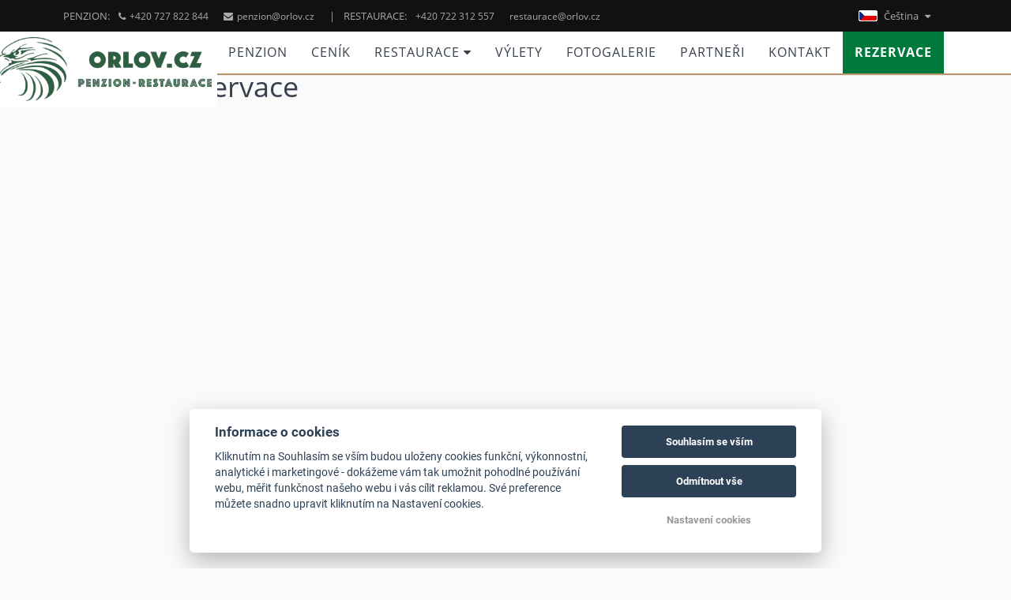

--- FILE ---
content_type: text/html; charset=UTF-8
request_url: https://www.orlov.cz/cs/rezervace/?obkId=552576
body_size: 5080
content:
<!DOCTYPE html>
<html lang="cs">
<head>
    <meta charset="utf-8">
    <meta name="robots" content="index,follow" >
<meta name="viewport" content="width=device-width, initial-scale=1.0" >
<meta name="description" content="Penzion Orlov" >
<meta name="keywords" content="Penzion Orlov" >    
<meta property="og:url" content="https://www.orlov.cz/cs/rezervace/">
<meta property="og:type" content="website">
<meta property="og:title" content="Penzion Orlov">
<meta property="og:description" content="Penzion Orlov">
    <meta property="og:image" content="https://files.previo.cz/44646/www/logo.png">



        <title>Rezervace | Penzion Orlov</title>                <link rel="alternate" hreflang="cs" href="https://www.orlov.cz/cs/rezervace" />
            <meta name="viewport" content="width=device-width, initial-scale=1.0">
    <style>
        .page_loader {
            position: fixed;
            left: 0;
            top: 0;
            width: 100%;
            height: 100%;
            z-index: 999999;
            background: url(/tpl/Apartments1/images/loader.gif) center no-repeat #fff;
        }
    </style>
    <!-- Favicons -->
    
    <link rel="apple-touch-icon" sizes="180x180" href="/images/share/favicons/3-star/apple-touch-icon.png">
    <link rel="icon" type="image/png" href="/images/share/favicons/3-star/favicon-32x32.png" sizes="32x32">
    <link rel="icon" type="image/png" href="/images/share/favicons/3-star/favicon-16x16.png" sizes="16x16">
    <link rel="manifest" href="/images/share/favicons/3-star/manifest.json">
    <link rel="mask-icon" href="/images/share/favicons/3-star/safari-pinned-tab.svg" color="#5bbad5">
    <meta name="theme-color" content="#ffffff">    <!-- Retina images -->
<script>(function (w) {
        var dpr = ((w.devicePixelRatio === undefined) ? 1 : w.devicePixelRatio);
        if (!!w.navigator.standalone) {
            var r = new XMLHttpRequest();
            r.open('GET', 'https://files.previo.cz/retinaimages.php?devicePixelRatio=' + dpr, false);
            r.send()
        } else {
            document.cookie = 'devicePixelRatio=' + dpr + '; path=/'
        }
    })(window)</script>
<noscript>
    <style id="devicePixelRatio"
           media="only screen and (-moz-min-device-pixel-ratio: 2), only screen and (-o-min-device-pixel-ratio: 2/1), only screen and (-webkit-min-device-pixel-ratio: 2), only screen and (min-device-pixel-ratio: 2)">html {
            background-image: url("/retinaimages.php?devicePixelRatio=2")
        }</style>
</noscript>
<!-- END Retina images -->                <!-- Google Rich Snippets -->
<script type="application/ld+json"> {
    "@context" : "https://schema.org",
    "@type" : "Hotel",
    "address" : {
        "@type": "PostalAddress",
        "addressLocality": "Příbram",
        "addressRegion": "Česká republika",
        "postalCode": "26101",
        "streetAddress": "Orlov 7"
    },
    "name":"Penzion Orlov",
    "url":"www.orlov.cz",
    "email":"penzion@orlov.cz",
    "telephone":"+420 727 822 844",
    "image":"https://files.previo.cz/44646/img/photos/20200430162734_qauDvH_full.jpg",
        "aggregateRating":{
        "@type":"AggregateRating",
        "ratingValue":"9.57685",
        "reviewCount":"216",
        "bestRating": "10",
        "worstRating": "0"
    },
        "checkinTime":"14:00:00",
    "checkoutTime":"10:00:00"
}
</script>
<!-- END Google Rich Snippets -->
    </head>
<body class="cs">
<div class="page_loader"></div>
<div class="theme-layout">
    <!-- HEADER -->
    

<!-- Top header start -->
<header class="top-header hidden-xs" id="top">
    <div class="container">
        <div class="row">
            <div class="col-xs-12 col-sm-8 col-md-8 col-lg-8">
                <div class="list-inline">
                                            <span>PENZION:</span>
                                        <a href="tel:+420 727 822 844"><i class="fa fa-phone"></i>+420 727 822 844</a>
                                            <a href="mailto:penzion@orlov.cz"><i class="fa fa-envelope"></i>penzion@orlov.cz</a>
                                                                                                                                                                                                                                                                                                                                                                                                                                                                                <span>|</span>
                        <span>RESTAURACE:</span>
                        <a href="tel:+420722312557">+420 722 312 557</a>
                        <a href="mailto:restaurace@orlov.cz">restaurace@orlov.cz</a>
                                                                                                                                                                                                                        </div>
            </div>
            <div class="col-xs-12 col-sm-4 col-md-4 col-lg-4">
                <div class="header_right float-right list-inline">
                                                                <div class="dropdown language">
                                                            <span class="drop-lang-img">
                                    <img src="/images/share/flag/24x14/cs.gif" alt="cs">
                                    Čeština                                </span>
                                                        <ul class="dropdown-flag">
                                                            </ul>
                        </div>
                                    </div>
            </div>
        </div>
    </div>
</header>
<!-- Top header end -->

<!-- Main header start -->
<header class="main-header" id="header_content">
    <div class="container">
        <nav class="navbar navbar-default cs">
            <div class="navbar-header">
                <div class="visible-xs mobile-language">
                                            <div class="dropdown language">
                                                            <span class="drop-lang-wrap">
                                    <img src="/images/share/flag/24x14/cs.gif" alt="cs">
                                    <span class="drop-lang-text">Čeština</span>
                                </span>
                                                        <ul class="dropdown-flag">
                                                            </ul>
                        </div>
                                    </div>
                <a href="https://www.orlov.cz" class="logo">
                                            <img src="https://files.previo.cz/44646/www/logo.png" alt="Penzion Orlov">
                                    </a>
            </div>
            <!-- Collect the nav links, forms, and other content for toggling -->
            <div class="header_menu">
                <ul class="menu">
                                            <li>
                                                        <a href="https://www.orlov.cz/cs/penzion/" >PENZION                                                            </a>
                                                </li>
                                            <li>
                                                        <a href="https://www.orlov.cz/cs/cenik/" >CENÍK                                                            </a>
                                                </li>
                                            <li>
                                                        <a href="https://www.orlov.cz/cs/restaurace/" >RESTAURACE                                                                    <span class="fa fa-caret-down"></span></a>
                            <ul class="sub-menu">

                                                                    <li>
                                        <a href="https://www.orlov.cz/cs/restaurace/denni-nabidka/">DENNÍ NABÍDKA</a>
                                        </li>
                                                                        <li>
                                        <a href="https://www.orlov.cz/cs/restaurace/napojovy-listek/">NÁPOJOVÝ LÍSTEK</a>
                                        </li>
                                                                        <li>
                                        <a href="https://www.orlov.cz/cs/restaurace/jidelni-listek/">JÍDELNÍ LÍSTEK</a>
                                        </li>
                                    
                            </ul>
                                                </li>
                                            <li>
                                                        <a href="https://www.orlov.cz/cs/vylety/" >VÝLETY                                                            </a>
                                                </li>
                                            <li>
                                                        <a href="https://www.orlov.cz/cs/fotogalerie/" >FOTOGALERIE                                                            </a>
                                                </li>
                                            <li>
                                                        <a href="https://www.orlov.cz/cs/https://ebikerent.cz//" >PARTNEŘI                                                            </a>
                                                </li>
                                            <li>
                                                        <a href="https://www.orlov.cz/cs/kontakt/" >KONTAKT                                                            </a>
                                                </li>
                                            <li class="current-menu-item">
                                                        <a href="https://www.orlov.cz/cs/rezervace/" >REZERVACE                                                            </a>
                                                </li>
                                                                                                                    </ul>

            </div>
            <!-- END / HEADER MENU -->

            <!-- MENU BAR -->
            <span class="menu-bars">
                <span class="bars"></span>
                <span class="bars-text">Menu</span>
            </span>
            <!-- END / MENU BAR -->
        </nav>
    </div>
</header>

<!-- Main header end -->
<!-- END / HEADER -->
            <div class="content-area main-content">
        <div class="container">
            <div class="row">
                <div class="col-lg-12">
                    <h1>On-line rezervace</h1>                </div>
            </div>
        </div>
    </div>

<div class="content-area-margin">
    <div class="container">
        <div class="row">
            <div class="col-lg-12">
                                    <div class="reservation" id="previo-booking">
                        <script type="text/javascript" src="https://booking.previo.app/iframe/"></script>

                        <iframe src="https://booking.previo.app/?showTabs=reservation&lang=cs&hotId=44646&currency=CZK&roomType=552576&obkId=552576"
                                scrolling="no" frameborder="0" name="previo-booking-iframe"
                                id="previo-booking-iframe" allowtransparency="true" width="100%" height="600">

                        </iframe>
                    </div>
                            </div>
        </div>
    </div>
</div>

        <!-- START BEFORE FOOTER -->

<footer class="main-footer clearfix" id="footer">
    <div class="container">
        <!-- Footer info-->
        <div class="footer-info">
            <div class="row">

                            
<!-- Contact -->
<div class="col-lg-4 col-md-4  col-sm-6 col-xs-12">
    <div class="footer-item">
        <div class="main-title-2">
            <h4>Kontakt</h4>
        </div>
                        <p class="hotel-name">
                    Penzion Orlov                </p>
                <ul class="personal-info">
                    <li>
                        <i class="fa fa-map-marker"></i>
                        Adresa: <br/>
                                                    <a href="https://maps.google.com/?q=49.68711754185,13.95607803143"
                               target="_blank">Orlov 7                                , 261 01 Příbram</a>
                                            </li>
                    <li>
                        <i class="fa fa-envelope"></i>
                        Email:
                                                    <a href="mailto:penzion@orlov.cz">penzion@orlov.cz</a>
                                            </li>
                    <li>
                        <i class="fa fa-phone"></i>
                        Telefon: <a
                                href="tel:+420 727 822 844">+420 727 822 844</a>
                    </li>
                                                                                                                                                                                                                                                                                                                                                                                                            </ul>
                                    <p class="restaurant-name">RESTAURACE ORLOV</p>
                    <ul class="personal-info">
                        <li>
                            <i class="fa fa-map-marker"></i>
                            Adresa: <br/>
                            <a href="https://maps.google.com/?q=49.68714,13.9545437" target="_blank">Orlov 79, 261 01
                                Příbram</a>
                        </li>
                        <li>
                            <i class="fa fa-envelope"></i>
                            Email:
                            <a href="mailto:restaurace@orlov.cz">restaurace@orlov.cz</a>
                        </li>
                        <li>
                            <i class="fa fa-phone"></i>
                            Telefon: <a href="tel:+420722312557">+420 722 312 557</a>
                        </li>
                    </ul>
                                    </div>

    
    
</div>
                            
<!-- Partners -->
<!--
    <div class="col-lg-2 col-md-2 col-sm-6 col-xs-6">
        <div class="footer-item partners">
            <div class="main-title-2">
                <h4></h4>
            </div>
            <a href="https://www.hotel.cz/" target="_blank"><img src="https://files.previo.cz/742906/img/hotel-white-01.png" alt="logo-hotel.cz"></a>
            <a href="https://www.spa.cz/" target="_blank"><img src="https://files.previo.cz/742906/img/spa-white-01.png" alt="logo-spa.cz"></a>
            <a href="http://www.hory.cz/" target="_blank"><img src="https://files.previo.cz/742906/img/Hory_logo_WHITE.png" alt="logo-hory.cz"></a>
        </div>
    </div>
-->
<!-- Links -->
<div class="col-lg-2 col-md-2 col-sm-6 d-none d-sm-block d-md-none d-lg-block">
    <div class="footer-item">
        <div class="main-title-2">
                            <h4>Odkazy</h4>
                    </div>
                        <ul class="links">
                                        <li><a href="https://www.orlov.cz/cs/penzion/">PENZION</a></li>
                            <li><a href="https://www.orlov.cz/cs/cenik/">CENÍK</a></li>
                            <li><a href="https://www.orlov.cz/cs/restaurace/">RESTAURACE</a></li>
                            <li><a href="https://www.orlov.cz/cs/vylety/">VÝLETY</a></li>
                            <li><a href="https://www.orlov.cz/cs/fotogalerie/">FOTOGALERIE</a></li>
                            <li><a href="https://www.orlov.cz/cs/https://ebikerent.cz//">PARTNEŘI</a></li>
                            <li><a href="https://www.orlov.cz/cs/kontakt/">KONTAKT</a></li>
                            <li><a href="https://www.orlov.cz/cs/rezervace/">REZERVACE</a></li>
                                                                                </ul>
    </div>
</div>

                            

<!-- Recent News -->
<div class="col-lg-3 col-md-4 col-sm-6 d-none d-sm-block">
    <div class="footer-item popular-posts">
        <div class="main-title-2">
                    <h4>Novinky</h4>
                </div>
                    <div class="media">
                <div class="media-left">
                    <a href="https://www.orlov.cz/cs/novinky/167487-utulne-pokoje/"><img class="media-object lazy" data-src="https://files.previo.cz/newsthumbnail/44646/90/0/20200504144940_167487.jpg" alt="Útulné pokoje"></a>
                </div>
                <div class="media-body">
                    <h3 class="media-heading">
                        <a href="https://www.orlov.cz/cs/novinky/167487-utulne-pokoje/">Útulné pokoje</a>
                    </h3>
                    <p>4.5.2020</p>

                </div>
            </div>            <div class="media">
                <div class="media-left">
                    <a href="https://www.orlov.cz/cs/novinky/167483-wifi-a-parkovani-v-cene-ubytovani/"><img class="media-object lazy" data-src="https://files.previo.cz/newsthumbnail/44646/90/0/20200504143442_167483.jpg" alt="Wifi a parkování v ceně ubytování"></a>
                </div>
                <div class="media-body">
                    <h3 class="media-heading">
                        <a href="https://www.orlov.cz/cs/novinky/167483-wifi-a-parkovani-v-cene-ubytovani/">Wifi a parkování v ceně ubytování</a>
                    </h3>
                    <p>4.5.2020</p>

                </div>
            </div>            <div class="media">
                <div class="media-left">
                    <a href="https://www.orlov.cz/cs/novinky/167479-nove-webove-stranky/"><img class="media-object lazy" data-src="https://files.previo.cz/newsthumbnail/44646/90/0/20200504143435_167479.jpg" alt="Nové webové stránky"></a>
                </div>
                <div class="media-body">
                    <h3 class="media-heading">
                        <a href="https://www.orlov.cz/cs/novinky/167479-nove-webove-stranky/">Nové webové stránky</a>
                    </h3>
                    <p>4.5.2020</p>

                </div>
            </div>    </div>
</div>

                            

<!-- Subscribe -->
<div class="col-lg-3 col-md-4 col-sm-6 col-xs-12">
    <div class="footer-item newsletter-item">
        <div class="main-title-2">
            <h4>Newsletter</h4>
        </div>
        <div class="newsletter clearfix">
            <form action="#subscribe" method="POST" id="subscribe-email">
                <div class="form-group">
                    <input type="email" name="email" id="subscribed-email"
                           placeholder="Váš e-mail" class="nsu-field btn-block" required>
                </div>
                                <input type="hidden" value="cs" name="lan_shortcut" id="lan_shortcut_subscribe">
                <!--
                    <div class="form-group row">
                        <input name="souhlas-se-zpracovanim-osobnich-udaju" value="souhlasi" type="checkbox" id="personal-data" class="agreement-checkbox" required>
                        <label for="personal-data" class="col-md-9 col-sm-9 col-xs-8 col-form-label">Souhlasím se zpracováním osobních údajů</label>
                    </div>
                    <div class="form-group row">
                        <input name="souhlas-se-zasilanim-newsletteru" value="souhlasi" type="checkbox" id="sending-newsletter" class="agreement-checkbox" required>
                        <label for="sending-newsletter" class="col-md-9 col-sm-9 col-xs-8 col-form-label">Souhlasím se zasíláním newsletteru</label>
                    </div>
                -->                <div class="form-group mb-0">
                    <button type="submit" class="button-sm button-theme btn-block">
                        Odebírat                    </button>
                </div>
            </form>
        </div>
        <div class="custom-widget">
                    </div>
    </div>
</div>            
            </div>
        </div>
    </div>
</footer>

<!-- END / BEFORE FOOTER -->    <!-- FOOTER -->
    
<!-- Copy right start -->
<div class="copy-right">
    <div class="container">
        <div class="row clearfix">
            <div class="col-xs-12">
                © Copyright 2025 | Všechna práva vyhrazena                <a href="https://www.previo.cz/" target="_blank"><img class="previo-logo lazy" data-src="/tpl/Modern10/images/previo_logo.png" alt="Previo - Online hotelový rezervační a recepční systém" title="Previo - Online hotelový rezervační a recepční systém"></a>
            </div>
        </div>
    </div>
</div>
<!-- Copy end right-->

<!-- END / FOOTER --></div><!-- Theme Layout -->
<link rel="preload" href="/tpl/Apartments1/fonts/font-awesome/fonts/fontawesome-webfont.woff2?v=4.7.0" as="font" crossorigin>
<link rel="preload" href="/share/fonts/properties/Previo-properties.woff2" as="font" crossorigin>
<link href="/css/leaflet.css" media="screen" rel="stylesheet" type="text/css" >
<link href="/tpl/Apartments1/css/skin.orlov.css" media="" rel="stylesheet" type="text/css" ><script type="text/javascript" src="/tpl/Apartments1/js/compiled/scripts.min.js"></script>
<script type="text/javascript" src="/js/universal-contact-form.js"></script><!-- Agreement bar -->
<script src='/js/cookieConsent.js' async defer></script>
<script src='/js/cookieConsentSettings.js' async defer></script>

<script>
    function setCookie(e,i,t){var o="";if(t){var n=new Date;n.setTime(n.getTime()+24*t*60*60*1e3),o="; expires="+n.toUTCString()}document.cookie=e+"="+(i||"")+o+"; path=/"}function getCookie(e){for(var i=e+"=",t=document.cookie.split(";"),o=0;o<t.length;o++){for(var n=t[o];" "==n.charAt(0);)n=n.substring(1,n.length);if(0==n.indexOf(i))return n.substring(i.length,n.length)}return null}$(document).ready(function(){var e=!1,i=$("#privacy-bar");"1"===getCookie("privacyComfirmed")&&(e=!0),!e&&$(window).width()>768&&(setTimeout(function(){i.slideDown()},2e3),setTimeout(function(){setCookie("privacyComfirmed","1",30),i.slideUp()},2e4)),i.click(function(){setCookie("privacyComfirmed","1",30),i.slideUp()})});
</script>
<script>
    $(document).ready(function() {
        $.datepicker.setDefaults($.datepicker.regional['cs']);
    });
</script>
<div id="_HotelczCertificate-Box" class="_right-side" data-hash="44646" data-seo="penzion-orlov">
    <a href="https://penzion-orlov.hotel.cz/" id="_HC-HotelLink" title="Penzion Orlov">Penzion Orlov</a>
    <a href="https://www.hotel.cz/pribram/" id="_HC-TownLink" title="Hotely a Ubytování Příbram">v Příbrami</a>
    <a href="https://penzion-orlov.hotel.cz/reviews/" id="_HC-ReviewLink">hodnocení</a>
</div>
<script type="text/javascript">
    (function (d, s) {
        var e = d.createElement(s); e.type = 'text/javascript'; e.async = true;
        e.src = '//www.hotel.cz/hotelcz/scripts/external/certificate-2.0.min.js';
        var t = d.getElementsByTagName(s)[0]; t.parentNode.insertBefore(e, t);
    }(document, 'script'));
</script></body>
</html>


--- FILE ---
content_type: text/css
request_url: https://www.orlov.cz/tpl/Apartments1/css/skin.orlov.css
body_size: 62377
content:
@import url(https://fonts.googleapis.com/css?family=Lora&display=swap);/*!
 * Generated using the Bootstrap Customizer (https://getbootstrap.com/docs/3.4/customize/)
 *//*!
 * Bootstrap v3.4.1 (https://getbootstrap.com/)
 * Copyright 2011-2019 Twitter, Inc.
 * Licensed under MIT (https://github.com/twbs/bootstrap/blob/master/LICENSE)
 *//*! normalize.css v3.0.3 | MIT License | github.com/necolas/normalize.css */html{font-family:sans-serif;-ms-text-size-adjust:100%;-webkit-text-size-adjust:100%}body{margin:0}article,aside,details,figcaption,figure,footer,header,hgroup,main,menu,nav,section,summary{display:block}audio,canvas,progress,video{display:inline-block;vertical-align:baseline}audio:not([controls]){display:none;height:0}[hidden],template{display:none}a{background-color:transparent}a:active,a:hover{outline:0}abbr[title]{border-bottom:none;text-decoration:underline;text-decoration:underline dotted}b,strong{font-weight:700}dfn{font-style:italic}h1{font-size:2em;margin:.67em 0}mark{background:#ff0;color:#000}small{font-size:80%}sub,sup{font-size:75%;line-height:0;position:relative;vertical-align:baseline}sup{top:-.5em}sub{bottom:-.25em}img{border:0}svg:not(:root){overflow:hidden}figure{margin:1em 40px}hr{-webkit-box-sizing:content-box;-moz-box-sizing:content-box;box-sizing:content-box;height:0}pre{overflow:auto}code,kbd,pre,samp{font-family:monospace,monospace;font-size:1em}button,input,optgroup,select,textarea{color:inherit;font:inherit;margin:0}button{overflow:visible}button,select{text-transform:none}button,html input[type=button],input[type=reset],input[type=submit]{-webkit-appearance:button;cursor:pointer}button[disabled],html input[disabled]{cursor:default}button::-moz-focus-inner,input::-moz-focus-inner{border:0;padding:0}input{line-height:normal}input[type=checkbox],input[type=radio]{-webkit-box-sizing:border-box;-moz-box-sizing:border-box;box-sizing:border-box;padding:0}input[type=number]::-webkit-inner-spin-button,input[type=number]::-webkit-outer-spin-button{height:auto}input[type=search]{-webkit-appearance:textfield;-webkit-box-sizing:content-box;-moz-box-sizing:content-box;box-sizing:content-box}input[type=search]::-webkit-search-cancel-button,input[type=search]::-webkit-search-decoration{-webkit-appearance:none}fieldset{border:1px solid silver;margin:0 2px;padding:.35em .625em .75em}legend{border:0;padding:0}textarea{overflow:auto}optgroup{font-weight:700}table{border-collapse:collapse;border-spacing:0}td,th{padding:0}/*! Source: https://github.com/h5bp/html5-boilerplate/blob/master/src/css/main.css */@media print{*,:after,:before{color:#000!important;text-shadow:none!important;background:0 0!important;-webkit-box-shadow:none!important;box-shadow:none!important}a,a:visited{text-decoration:underline}a[href]:after{content:" (" attr(href) ")"}abbr[title]:after{content:" (" attr(title) ")"}a[href^="#"]:after,a[href^="javascript:"]:after{content:""}blockquote,pre{border:1px solid #999;page-break-inside:avoid}thead{display:table-header-group}img,tr{page-break-inside:avoid}img{max-width:100%!important}h2,h3,p{orphans:3;widows:3}h2,h3{page-break-after:avoid}.navbar{display:none}.btn>.caret,.dropup>.btn>.caret{border-top-color:#000!important}.label{border:1px solid #000}.table{border-collapse:collapse!important}.table td,.table th{background-color:#fff!important}.table-bordered td,.table-bordered th{border:1px solid #ddd!important}}*{-webkit-box-sizing:border-box;-moz-box-sizing:border-box;box-sizing:border-box}:after,:before{-webkit-box-sizing:border-box;-moz-box-sizing:border-box;box-sizing:border-box}html{font-size:10px;-webkit-tap-highlight-color:rgba(0,0,0,0)}body{font-family:"Helvetica Neue",Helvetica,Arial,sans-serif;font-size:14px;line-height:1.42857143;color:#333;background-color:#fff}button,input,select,textarea{font-family:inherit;font-size:inherit;line-height:inherit}a{color:#337ab7;text-decoration:none}a:focus,a:hover{color:#23527c;text-decoration:underline}a:focus{outline:5px auto -webkit-focus-ring-color;outline-offset:-2px}figure{margin:0}img{vertical-align:middle}.carousel-inner>.item>a>img,.carousel-inner>.item>img,.img-responsive,.thumbnail a>img,.thumbnail>img{display:block;max-width:100%;height:auto}.img-rounded{border-radius:6px}.img-thumbnail{padding:4px;line-height:1.42857143;background-color:#fff;border:1px solid #ddd;border-radius:4px;-webkit-transition:all .2s ease-in-out;-o-transition:all .2s ease-in-out;transition:all .2s ease-in-out;display:inline-block;max-width:100%;height:auto}.img-circle{border-radius:50%}hr{margin-top:20px;margin-bottom:20px;border:0;border-top:1px solid #eee}.sr-only{position:absolute;width:1px;height:1px;padding:0;margin:-1px;overflow:hidden;clip:rect(0,0,0,0);border:0}.sr-only-focusable:active,.sr-only-focusable:focus{position:static;width:auto;height:auto;margin:0;overflow:visible;clip:auto}[role=button]{cursor:pointer}.h1,.h2,.h3,.h4,.h5,.h6,h1,h2,h3,h4,h5,h6{font-family:inherit;font-weight:500;line-height:1.1;color:inherit}.h1 .small,.h1 small,.h2 .small,.h2 small,.h3 .small,.h3 small,.h4 .small,.h4 small,.h5 .small,.h5 small,.h6 .small,.h6 small,h1 .small,h1 small,h2 .small,h2 small,h3 .small,h3 small,h4 .small,h4 small,h5 .small,h5 small,h6 .small,h6 small{font-weight:400;line-height:1;color:#777}.h1,.h2,.h3,h1,h2,h3{margin-top:20px;margin-bottom:10px}.h1 .small,.h1 small,.h2 .small,.h2 small,.h3 .small,.h3 small,h1 .small,h1 small,h2 .small,h2 small,h3 .small,h3 small{font-size:65%}.h4,.h5,.h6,h4,h5,h6{margin-top:10px;margin-bottom:10px}.h4 .small,.h4 small,.h5 .small,.h5 small,.h6 .small,.h6 small,h4 .small,h4 small,h5 .small,h5 small,h6 .small,h6 small{font-size:75%}.h1,h1{font-size:36px}.h2,h2{font-size:30px}.h3,h3{font-size:24px}.h4,h4{font-size:18px}.h5,h5{font-size:14px}.h6,h6{font-size:12px}p{margin:0 0 10px}.lead{margin-bottom:20px;font-size:16px;font-weight:300;line-height:1.4}@media (min-width:768px){.lead{font-size:21px}}.small,small{font-size:85%}.mark,mark{padding:.2em;background-color:#fcf8e3}.text-left{text-align:left}.text-right{text-align:right}.text-center{text-align:center}.text-justify{text-align:justify}.text-nowrap{white-space:nowrap}.text-lowercase{text-transform:lowercase}.text-uppercase{text-transform:uppercase}.text-capitalize{text-transform:capitalize}.text-muted{color:#777}.text-primary{color:#337ab7}a.text-primary:focus,a.text-primary:hover{color:#286090}.text-success{color:#3c763d}a.text-success:focus,a.text-success:hover{color:#2b542c}.text-info{color:#31708f}a.text-info:focus,a.text-info:hover{color:#245269}.text-warning{color:#8a6d3b}a.text-warning:focus,a.text-warning:hover{color:#66512c}.text-danger{color:#a94442}a.text-danger:focus,a.text-danger:hover{color:#843534}.bg-primary{color:#fff;background-color:#337ab7}a.bg-primary:focus,a.bg-primary:hover{background-color:#286090}.bg-success{background-color:#dff0d8}a.bg-success:focus,a.bg-success:hover{background-color:#c1e2b3}.bg-info{background-color:#d9edf7}a.bg-info:focus,a.bg-info:hover{background-color:#afd9ee}.bg-warning{background-color:#fcf8e3}a.bg-warning:focus,a.bg-warning:hover{background-color:#f7ecb5}.bg-danger{background-color:#f2dede}a.bg-danger:focus,a.bg-danger:hover{background-color:#e4b9b9}.page-header{padding-bottom:9px;margin:40px 0 20px;border-bottom:1px solid #eee}ol,ul{margin-top:0;margin-bottom:10px}ol ol,ol ul,ul ol,ul ul{margin-bottom:0}.list-unstyled{padding-left:0;list-style:none}.list-inline{padding-left:0;list-style:none;margin-left:-5px}.list-inline>li{display:inline-block;padding-right:5px;padding-left:5px}dl{margin-top:0;margin-bottom:20px}dd,dt{line-height:1.42857143}dt{font-weight:700}dd{margin-left:0}@media (min-width:768px){.dl-horizontal dt{float:left;width:160px;clear:left;text-align:right;overflow:hidden;text-overflow:ellipsis;white-space:nowrap}.dl-horizontal dd{margin-left:180px}}abbr[data-original-title],abbr[title]{cursor:help}.initialism{font-size:90%;text-transform:uppercase}blockquote{padding:10px 20px;margin:0 0 20px;font-size:17.5px;border-left:5px solid #eee}blockquote ol:last-child,blockquote p:last-child,blockquote ul:last-child{margin-bottom:0}blockquote .small,blockquote footer,blockquote small{display:block;font-size:80%;line-height:1.42857143;color:#777}blockquote .small:before,blockquote footer:before,blockquote small:before{content:"\2014 \00A0"}.blockquote-reverse,blockquote.pull-right{padding-right:15px;padding-left:0;text-align:right;border-right:5px solid #eee;border-left:0}.blockquote-reverse .small:before,.blockquote-reverse footer:before,.blockquote-reverse small:before,blockquote.pull-right .small:before,blockquote.pull-right footer:before,blockquote.pull-right small:before{content:""}.blockquote-reverse .small:after,.blockquote-reverse footer:after,.blockquote-reverse small:after,blockquote.pull-right .small:after,blockquote.pull-right footer:after,blockquote.pull-right small:after{content:"\00A0 \2014"}address{margin-bottom:20px;font-style:normal;line-height:1.42857143}code,kbd,pre,samp{font-family:Menlo,Monaco,Consolas,"Courier New",monospace}code{padding:2px 4px;font-size:90%;color:#c7254e;background-color:#f9f2f4;border-radius:4px}kbd{padding:2px 4px;font-size:90%;color:#fff;background-color:#333;border-radius:3px;-webkit-box-shadow:inset 0 -1px 0 rgba(0,0,0,.25);box-shadow:inset 0 -1px 0 rgba(0,0,0,.25)}kbd kbd{padding:0;font-size:100%;font-weight:700;-webkit-box-shadow:none;box-shadow:none}pre{display:block;padding:9.5px;margin:0 0 10px;font-size:13px;line-height:1.42857143;color:#333;word-break:break-all;word-wrap:break-word;background-color:#f5f5f5;border:1px solid #ccc;border-radius:4px}pre code{padding:0;font-size:inherit;color:inherit;white-space:pre-wrap;background-color:transparent;border-radius:0}.pre-scrollable{max-height:340px;overflow-y:scroll}.container{padding-right:15px;padding-left:15px;margin-right:auto;margin-left:auto}@media (min-width:768px){.container{width:750px}}@media (min-width:992px){.container{width:970px}}@media (min-width:1200px){.container{width:1170px}}.container-fluid{padding-right:15px;padding-left:15px;margin-right:auto;margin-left:auto}.row{margin-right:-15px;margin-left:-15px}.row-no-gutters{margin-right:0;margin-left:0}.row-no-gutters [class*=col-]{padding-right:0;padding-left:0}.col-lg-1,.col-lg-10,.col-lg-11,.col-lg-12,.col-lg-2,.col-lg-3,.col-lg-4,.col-lg-5,.col-lg-6,.col-lg-7,.col-lg-8,.col-lg-9,.col-md-1,.col-md-10,.col-md-11,.col-md-12,.col-md-2,.col-md-3,.col-md-4,.col-md-5,.col-md-6,.col-md-7,.col-md-8,.col-md-9,.col-sm-1,.col-sm-10,.col-sm-11,.col-sm-12,.col-sm-2,.col-sm-3,.col-sm-4,.col-sm-5,.col-sm-6,.col-sm-7,.col-sm-8,.col-sm-9,.col-xs-1,.col-xs-10,.col-xs-11,.col-xs-12,.col-xs-2,.col-xs-3,.col-xs-4,.col-xs-5,.col-xs-6,.col-xs-7,.col-xs-8,.col-xs-9{position:relative;min-height:1px;padding-right:15px;padding-left:15px}.col-xs-1,.col-xs-10,.col-xs-11,.col-xs-12,.col-xs-2,.col-xs-3,.col-xs-4,.col-xs-5,.col-xs-6,.col-xs-7,.col-xs-8,.col-xs-9{float:left}.col-xs-12{width:100%}.col-xs-11{width:91.66666667%}.col-xs-10{width:83.33333333%}.col-xs-9{width:75%}.col-xs-8{width:66.66666667%}.col-xs-7{width:58.33333333%}.col-xs-6{width:50%}.col-xs-5{width:41.66666667%}.col-xs-4{width:33.33333333%}.col-xs-3{width:25%}.col-xs-2{width:16.66666667%}.col-xs-1{width:8.33333333%}.col-xs-pull-12{right:100%}.col-xs-pull-11{right:91.66666667%}.col-xs-pull-10{right:83.33333333%}.col-xs-pull-9{right:75%}.col-xs-pull-8{right:66.66666667%}.col-xs-pull-7{right:58.33333333%}.col-xs-pull-6{right:50%}.col-xs-pull-5{right:41.66666667%}.col-xs-pull-4{right:33.33333333%}.col-xs-pull-3{right:25%}.col-xs-pull-2{right:16.66666667%}.col-xs-pull-1{right:8.33333333%}.col-xs-pull-0{right:auto}.col-xs-push-12{left:100%}.col-xs-push-11{left:91.66666667%}.col-xs-push-10{left:83.33333333%}.col-xs-push-9{left:75%}.col-xs-push-8{left:66.66666667%}.col-xs-push-7{left:58.33333333%}.col-xs-push-6{left:50%}.col-xs-push-5{left:41.66666667%}.col-xs-push-4{left:33.33333333%}.col-xs-push-3{left:25%}.col-xs-push-2{left:16.66666667%}.col-xs-push-1{left:8.33333333%}.col-xs-push-0{left:auto}.col-xs-offset-12{margin-left:100%}.col-xs-offset-11{margin-left:91.66666667%}.col-xs-offset-10{margin-left:83.33333333%}.col-xs-offset-9{margin-left:75%}.col-xs-offset-8{margin-left:66.66666667%}.col-xs-offset-7{margin-left:58.33333333%}.col-xs-offset-6{margin-left:50%}.col-xs-offset-5{margin-left:41.66666667%}.col-xs-offset-4{margin-left:33.33333333%}.col-xs-offset-3{margin-left:25%}.col-xs-offset-2{margin-left:16.66666667%}.col-xs-offset-1{margin-left:8.33333333%}.col-xs-offset-0{margin-left:0}@media (min-width:768px){.col-sm-1,.col-sm-10,.col-sm-11,.col-sm-12,.col-sm-2,.col-sm-3,.col-sm-4,.col-sm-5,.col-sm-6,.col-sm-7,.col-sm-8,.col-sm-9{float:left}.col-sm-12{width:100%}.col-sm-11{width:91.66666667%}.col-sm-10{width:83.33333333%}.col-sm-9{width:75%}.col-sm-8{width:66.66666667%}.col-sm-7{width:58.33333333%}.col-sm-6{width:50%}.col-sm-5{width:41.66666667%}.col-sm-4{width:33.33333333%}.col-sm-3{width:25%}.col-sm-2{width:16.66666667%}.col-sm-1{width:8.33333333%}.col-sm-pull-12{right:100%}.col-sm-pull-11{right:91.66666667%}.col-sm-pull-10{right:83.33333333%}.col-sm-pull-9{right:75%}.col-sm-pull-8{right:66.66666667%}.col-sm-pull-7{right:58.33333333%}.col-sm-pull-6{right:50%}.col-sm-pull-5{right:41.66666667%}.col-sm-pull-4{right:33.33333333%}.col-sm-pull-3{right:25%}.col-sm-pull-2{right:16.66666667%}.col-sm-pull-1{right:8.33333333%}.col-sm-pull-0{right:auto}.col-sm-push-12{left:100%}.col-sm-push-11{left:91.66666667%}.col-sm-push-10{left:83.33333333%}.col-sm-push-9{left:75%}.col-sm-push-8{left:66.66666667%}.col-sm-push-7{left:58.33333333%}.col-sm-push-6{left:50%}.col-sm-push-5{left:41.66666667%}.col-sm-push-4{left:33.33333333%}.col-sm-push-3{left:25%}.col-sm-push-2{left:16.66666667%}.col-sm-push-1{left:8.33333333%}.col-sm-push-0{left:auto}.col-sm-offset-12{margin-left:100%}.col-sm-offset-11{margin-left:91.66666667%}.col-sm-offset-10{margin-left:83.33333333%}.col-sm-offset-9{margin-left:75%}.col-sm-offset-8{margin-left:66.66666667%}.col-sm-offset-7{margin-left:58.33333333%}.col-sm-offset-6{margin-left:50%}.col-sm-offset-5{margin-left:41.66666667%}.col-sm-offset-4{margin-left:33.33333333%}.col-sm-offset-3{margin-left:25%}.col-sm-offset-2{margin-left:16.66666667%}.col-sm-offset-1{margin-left:8.33333333%}.col-sm-offset-0{margin-left:0}}@media (min-width:992px){.col-md-1,.col-md-10,.col-md-11,.col-md-12,.col-md-2,.col-md-3,.col-md-4,.col-md-5,.col-md-6,.col-md-7,.col-md-8,.col-md-9{float:left}.col-md-12{width:100%}.col-md-11{width:91.66666667%}.col-md-10{width:83.33333333%}.col-md-9{width:75%}.col-md-8{width:66.66666667%}.col-md-7{width:58.33333333%}.col-md-6{width:50%}.col-md-5{width:41.66666667%}.col-md-4{width:33.33333333%}.col-md-3{width:25%}.col-md-2{width:16.66666667%}.col-md-1{width:8.33333333%}.col-md-pull-12{right:100%}.col-md-pull-11{right:91.66666667%}.col-md-pull-10{right:83.33333333%}.col-md-pull-9{right:75%}.col-md-pull-8{right:66.66666667%}.col-md-pull-7{right:58.33333333%}.col-md-pull-6{right:50%}.col-md-pull-5{right:41.66666667%}.col-md-pull-4{right:33.33333333%}.col-md-pull-3{right:25%}.col-md-pull-2{right:16.66666667%}.col-md-pull-1{right:8.33333333%}.col-md-pull-0{right:auto}.col-md-push-12{left:100%}.col-md-push-11{left:91.66666667%}.col-md-push-10{left:83.33333333%}.col-md-push-9{left:75%}.col-md-push-8{left:66.66666667%}.col-md-push-7{left:58.33333333%}.col-md-push-6{left:50%}.col-md-push-5{left:41.66666667%}.col-md-push-4{left:33.33333333%}.col-md-push-3{left:25%}.col-md-push-2{left:16.66666667%}.col-md-push-1{left:8.33333333%}.col-md-push-0{left:auto}.col-md-offset-12{margin-left:100%}.col-md-offset-11{margin-left:91.66666667%}.col-md-offset-10{margin-left:83.33333333%}.col-md-offset-9{margin-left:75%}.col-md-offset-8{margin-left:66.66666667%}.col-md-offset-7{margin-left:58.33333333%}.col-md-offset-6{margin-left:50%}.col-md-offset-5{margin-left:41.66666667%}.col-md-offset-4{margin-left:33.33333333%}.col-md-offset-3{margin-left:25%}.col-md-offset-2{margin-left:16.66666667%}.col-md-offset-1{margin-left:8.33333333%}.col-md-offset-0{margin-left:0}}@media (min-width:1200px){.col-lg-1,.col-lg-10,.col-lg-11,.col-lg-12,.col-lg-2,.col-lg-3,.col-lg-4,.col-lg-5,.col-lg-6,.col-lg-7,.col-lg-8,.col-lg-9{float:left}.col-lg-12{width:100%}.col-lg-11{width:91.66666667%}.col-lg-10{width:83.33333333%}.col-lg-9{width:75%}.col-lg-8{width:66.66666667%}.col-lg-7{width:58.33333333%}.col-lg-6{width:50%}.col-lg-5{width:41.66666667%}.col-lg-4{width:33.33333333%}.col-lg-3{width:25%}.col-lg-2{width:16.66666667%}.col-lg-1{width:8.33333333%}.col-lg-pull-12{right:100%}.col-lg-pull-11{right:91.66666667%}.col-lg-pull-10{right:83.33333333%}.col-lg-pull-9{right:75%}.col-lg-pull-8{right:66.66666667%}.col-lg-pull-7{right:58.33333333%}.col-lg-pull-6{right:50%}.col-lg-pull-5{right:41.66666667%}.col-lg-pull-4{right:33.33333333%}.col-lg-pull-3{right:25%}.col-lg-pull-2{right:16.66666667%}.col-lg-pull-1{right:8.33333333%}.col-lg-pull-0{right:auto}.col-lg-push-12{left:100%}.col-lg-push-11{left:91.66666667%}.col-lg-push-10{left:83.33333333%}.col-lg-push-9{left:75%}.col-lg-push-8{left:66.66666667%}.col-lg-push-7{left:58.33333333%}.col-lg-push-6{left:50%}.col-lg-push-5{left:41.66666667%}.col-lg-push-4{left:33.33333333%}.col-lg-push-3{left:25%}.col-lg-push-2{left:16.66666667%}.col-lg-push-1{left:8.33333333%}.col-lg-push-0{left:auto}.col-lg-offset-12{margin-left:100%}.col-lg-offset-11{margin-left:91.66666667%}.col-lg-offset-10{margin-left:83.33333333%}.col-lg-offset-9{margin-left:75%}.col-lg-offset-8{margin-left:66.66666667%}.col-lg-offset-7{margin-left:58.33333333%}.col-lg-offset-6{margin-left:50%}.col-lg-offset-5{margin-left:41.66666667%}.col-lg-offset-4{margin-left:33.33333333%}.col-lg-offset-3{margin-left:25%}.col-lg-offset-2{margin-left:16.66666667%}.col-lg-offset-1{margin-left:8.33333333%}.col-lg-offset-0{margin-left:0}}table{background-color:transparent}table col[class*=col-]{position:static;display:table-column;float:none}table td[class*=col-],table th[class*=col-]{position:static;display:table-cell;float:none}caption{padding-top:8px;padding-bottom:8px;color:#777;text-align:left}th{text-align:left}.table{width:100%;max-width:100%;margin-bottom:20px}.table>tbody>tr>td,.table>tbody>tr>th,.table>tfoot>tr>td,.table>tfoot>tr>th,.table>thead>tr>td,.table>thead>tr>th{padding:8px;line-height:1.42857143;vertical-align:top;border-top:1px solid #ddd}.table>thead>tr>th{vertical-align:bottom;border-bottom:2px solid #ddd}.table>caption+thead>tr:first-child>td,.table>caption+thead>tr:first-child>th,.table>colgroup+thead>tr:first-child>td,.table>colgroup+thead>tr:first-child>th,.table>thead:first-child>tr:first-child>td,.table>thead:first-child>tr:first-child>th{border-top:0}.table>tbody+tbody{border-top:2px solid #ddd}.table .table{background-color:#fff}.table-condensed>tbody>tr>td,.table-condensed>tbody>tr>th,.table-condensed>tfoot>tr>td,.table-condensed>tfoot>tr>th,.table-condensed>thead>tr>td,.table-condensed>thead>tr>th{padding:5px}.table-bordered{border:1px solid #ddd}.table-bordered>tbody>tr>td,.table-bordered>tbody>tr>th,.table-bordered>tfoot>tr>td,.table-bordered>tfoot>tr>th,.table-bordered>thead>tr>td,.table-bordered>thead>tr>th{border:1px solid #ddd}.table-bordered>thead>tr>td,.table-bordered>thead>tr>th{border-bottom-width:2px}.table-striped>tbody>tr:nth-of-type(odd){background-color:#f9f9f9}.table-hover>tbody>tr:hover{background-color:#f5f5f5}.table>tbody>tr.active>td,.table>tbody>tr.active>th,.table>tbody>tr>td.active,.table>tbody>tr>th.active,.table>tfoot>tr.active>td,.table>tfoot>tr.active>th,.table>tfoot>tr>td.active,.table>tfoot>tr>th.active,.table>thead>tr.active>td,.table>thead>tr.active>th,.table>thead>tr>td.active,.table>thead>tr>th.active{background-color:#f5f5f5}.table-hover>tbody>tr.active:hover>td,.table-hover>tbody>tr.active:hover>th,.table-hover>tbody>tr:hover>.active,.table-hover>tbody>tr>td.active:hover,.table-hover>tbody>tr>th.active:hover{background-color:#e8e8e8}.table>tbody>tr.success>td,.table>tbody>tr.success>th,.table>tbody>tr>td.success,.table>tbody>tr>th.success,.table>tfoot>tr.success>td,.table>tfoot>tr.success>th,.table>tfoot>tr>td.success,.table>tfoot>tr>th.success,.table>thead>tr.success>td,.table>thead>tr.success>th,.table>thead>tr>td.success,.table>thead>tr>th.success{background-color:#dff0d8}.table-hover>tbody>tr.success:hover>td,.table-hover>tbody>tr.success:hover>th,.table-hover>tbody>tr:hover>.success,.table-hover>tbody>tr>td.success:hover,.table-hover>tbody>tr>th.success:hover{background-color:#d0e9c6}.table>tbody>tr.info>td,.table>tbody>tr.info>th,.table>tbody>tr>td.info,.table>tbody>tr>th.info,.table>tfoot>tr.info>td,.table>tfoot>tr.info>th,.table>tfoot>tr>td.info,.table>tfoot>tr>th.info,.table>thead>tr.info>td,.table>thead>tr.info>th,.table>thead>tr>td.info,.table>thead>tr>th.info{background-color:#d9edf7}.table-hover>tbody>tr.info:hover>td,.table-hover>tbody>tr.info:hover>th,.table-hover>tbody>tr:hover>.info,.table-hover>tbody>tr>td.info:hover,.table-hover>tbody>tr>th.info:hover{background-color:#c4e3f3}.table>tbody>tr.warning>td,.table>tbody>tr.warning>th,.table>tbody>tr>td.warning,.table>tbody>tr>th.warning,.table>tfoot>tr.warning>td,.table>tfoot>tr.warning>th,.table>tfoot>tr>td.warning,.table>tfoot>tr>th.warning,.table>thead>tr.warning>td,.table>thead>tr.warning>th,.table>thead>tr>td.warning,.table>thead>tr>th.warning{background-color:#fcf8e3}.table-hover>tbody>tr.warning:hover>td,.table-hover>tbody>tr.warning:hover>th,.table-hover>tbody>tr:hover>.warning,.table-hover>tbody>tr>td.warning:hover,.table-hover>tbody>tr>th.warning:hover{background-color:#faf2cc}.table>tbody>tr.danger>td,.table>tbody>tr.danger>th,.table>tbody>tr>td.danger,.table>tbody>tr>th.danger,.table>tfoot>tr.danger>td,.table>tfoot>tr.danger>th,.table>tfoot>tr>td.danger,.table>tfoot>tr>th.danger,.table>thead>tr.danger>td,.table>thead>tr.danger>th,.table>thead>tr>td.danger,.table>thead>tr>th.danger{background-color:#f2dede}.table-hover>tbody>tr.danger:hover>td,.table-hover>tbody>tr.danger:hover>th,.table-hover>tbody>tr:hover>.danger,.table-hover>tbody>tr>td.danger:hover,.table-hover>tbody>tr>th.danger:hover{background-color:#ebcccc}.table-responsive{min-height:.01%;overflow-x:auto}@media screen and (max-width:767px){.table-responsive{width:100%;margin-bottom:15px;overflow-y:hidden;-ms-overflow-style:-ms-autohiding-scrollbar;border:1px solid #ddd}.table-responsive>.table{margin-bottom:0}.table-responsive>.table>tbody>tr>td,.table-responsive>.table>tbody>tr>th,.table-responsive>.table>tfoot>tr>td,.table-responsive>.table>tfoot>tr>th,.table-responsive>.table>thead>tr>td,.table-responsive>.table>thead>tr>th{white-space:nowrap}.table-responsive>.table-bordered{border:0}.table-responsive>.table-bordered>tbody>tr>td:first-child,.table-responsive>.table-bordered>tbody>tr>th:first-child,.table-responsive>.table-bordered>tfoot>tr>td:first-child,.table-responsive>.table-bordered>tfoot>tr>th:first-child,.table-responsive>.table-bordered>thead>tr>td:first-child,.table-responsive>.table-bordered>thead>tr>th:first-child{border-left:0}.table-responsive>.table-bordered>tbody>tr>td:last-child,.table-responsive>.table-bordered>tbody>tr>th:last-child,.table-responsive>.table-bordered>tfoot>tr>td:last-child,.table-responsive>.table-bordered>tfoot>tr>th:last-child,.table-responsive>.table-bordered>thead>tr>td:last-child,.table-responsive>.table-bordered>thead>tr>th:last-child{border-right:0}.table-responsive>.table-bordered>tbody>tr:last-child>td,.table-responsive>.table-bordered>tbody>tr:last-child>th,.table-responsive>.table-bordered>tfoot>tr:last-child>td,.table-responsive>.table-bordered>tfoot>tr:last-child>th{border-bottom:0}}fieldset{min-width:0;padding:0;margin:0;border:0}legend{display:block;width:100%;padding:0;margin-bottom:20px;font-size:21px;line-height:inherit;color:#333;border:0;border-bottom:1px solid #e5e5e5}label{display:inline-block;max-width:100%;margin-bottom:5px;font-weight:700}input[type=search]{-webkit-box-sizing:border-box;-moz-box-sizing:border-box;box-sizing:border-box;-webkit-appearance:none;appearance:none}input[type=checkbox],input[type=radio]{margin:4px 0 0;margin-top:1px\9;line-height:normal}fieldset[disabled] input[type=checkbox],fieldset[disabled] input[type=radio],input[type=checkbox].disabled,input[type=checkbox][disabled],input[type=radio].disabled,input[type=radio][disabled]{cursor:not-allowed}input[type=file]{display:block}input[type=range]{display:block;width:100%}select[multiple],select[size]{height:auto}input[type=checkbox]:focus,input[type=file]:focus,input[type=radio]:focus{outline:5px auto -webkit-focus-ring-color;outline-offset:-2px}output{display:block;padding-top:7px;font-size:14px;line-height:1.42857143;color:#555}.form-control{display:block;width:100%;height:34px;padding:6px 12px;font-size:14px;line-height:1.42857143;color:#555;background-color:#fff;background-image:none;border:1px solid #ccc;border-radius:4px;-webkit-box-shadow:inset 0 1px 1px rgba(0,0,0,.075);box-shadow:inset 0 1px 1px rgba(0,0,0,.075);-webkit-transition:border-color ease-in-out .15s,-webkit-box-shadow ease-in-out .15s;-o-transition:border-color ease-in-out .15s,box-shadow ease-in-out .15s;transition:border-color ease-in-out .15s,box-shadow ease-in-out .15s}.form-control:focus{border-color:#66afe9;outline:0;-webkit-box-shadow:inset 0 1px 1px rgba(0,0,0,.075),0 0 8px rgba(102,175,233,.6);box-shadow:inset 0 1px 1px rgba(0,0,0,.075),0 0 8px rgba(102,175,233,.6)}.form-control::-moz-placeholder{color:#999;opacity:1}.form-control:-ms-input-placeholder{color:#999}.form-control::-webkit-input-placeholder{color:#999}.form-control::-ms-expand{background-color:transparent;border:0}.form-control[disabled],.form-control[readonly],fieldset[disabled] .form-control{background-color:#eee;opacity:1}.form-control[disabled],fieldset[disabled] .form-control{cursor:not-allowed}textarea.form-control{height:auto}@media screen and (-webkit-min-device-pixel-ratio:0){input[type=date].form-control,input[type=datetime-local].form-control,input[type=month].form-control,input[type=time].form-control{line-height:34px}.input-group-sm input[type=date],.input-group-sm input[type=datetime-local],.input-group-sm input[type=month],.input-group-sm input[type=time],input[type=date].input-sm,input[type=datetime-local].input-sm,input[type=month].input-sm,input[type=time].input-sm{line-height:30px}.input-group-lg input[type=date],.input-group-lg input[type=datetime-local],.input-group-lg input[type=month],.input-group-lg input[type=time],input[type=date].input-lg,input[type=datetime-local].input-lg,input[type=month].input-lg,input[type=time].input-lg{line-height:46px}}.form-group{margin-bottom:15px}.checkbox,.radio{position:relative;display:block;margin-top:10px;margin-bottom:10px}.checkbox.disabled label,.radio.disabled label,fieldset[disabled] .checkbox label,fieldset[disabled] .radio label{cursor:not-allowed}.checkbox label,.radio label{min-height:20px;padding-left:20px;margin-bottom:0;font-weight:400;cursor:pointer}.checkbox input[type=checkbox],.checkbox-inline input[type=checkbox],.radio input[type=radio],.radio-inline input[type=radio]{position:absolute;margin-top:4px\9;margin-left:-20px}.checkbox+.checkbox,.radio+.radio{margin-top:-5px}.checkbox-inline,.radio-inline{position:relative;display:inline-block;padding-left:20px;margin-bottom:0;font-weight:400;vertical-align:middle;cursor:pointer}.checkbox-inline.disabled,.radio-inline.disabled,fieldset[disabled] .checkbox-inline,fieldset[disabled] .radio-inline{cursor:not-allowed}.checkbox-inline+.checkbox-inline,.radio-inline+.radio-inline{margin-top:0;margin-left:10px}.form-control-static{min-height:34px;padding-top:7px;padding-bottom:7px;margin-bottom:0}.form-control-static.input-lg,.form-control-static.input-sm{padding-right:0;padding-left:0}.input-sm{height:30px;padding:5px 10px;font-size:12px;line-height:1.5;border-radius:3px}select.input-sm{height:30px;line-height:30px}select[multiple].input-sm,textarea.input-sm{height:auto}.form-group-sm .form-control{height:30px;padding:5px 10px;font-size:12px;line-height:1.5;border-radius:3px}.form-group-sm select.form-control{height:30px;line-height:30px}.form-group-sm select[multiple].form-control,.form-group-sm textarea.form-control{height:auto}.form-group-sm .form-control-static{height:30px;min-height:32px;padding:6px 10px;font-size:12px;line-height:1.5}.input-lg{height:46px;padding:10px 16px;font-size:18px;line-height:1.3333333;border-radius:6px}select.input-lg{height:46px;line-height:46px}select[multiple].input-lg,textarea.input-lg{height:auto}.form-group-lg .form-control{height:46px;padding:10px 16px;font-size:18px;line-height:1.3333333;border-radius:6px}.form-group-lg select.form-control{height:46px;line-height:46px}.form-group-lg select[multiple].form-control,.form-group-lg textarea.form-control{height:auto}.form-group-lg .form-control-static{height:46px;min-height:38px;padding:11px 16px;font-size:18px;line-height:1.3333333}.has-feedback{position:relative}.has-feedback .form-control{padding-right:42.5px}.form-control-feedback{position:absolute;top:0;right:0;z-index:2;display:block;width:34px;height:34px;line-height:34px;text-align:center;pointer-events:none}.form-group-lg .form-control+.form-control-feedback,.input-group-lg+.form-control-feedback,.input-lg+.form-control-feedback{width:46px;height:46px;line-height:46px}.form-group-sm .form-control+.form-control-feedback,.input-group-sm+.form-control-feedback,.input-sm+.form-control-feedback{width:30px;height:30px;line-height:30px}.has-success .checkbox,.has-success .checkbox-inline,.has-success .control-label,.has-success .help-block,.has-success .radio,.has-success .radio-inline,.has-success.checkbox label,.has-success.checkbox-inline label,.has-success.radio label,.has-success.radio-inline label{color:#3c763d}.has-success .form-control{border-color:#3c763d;-webkit-box-shadow:inset 0 1px 1px rgba(0,0,0,.075);box-shadow:inset 0 1px 1px rgba(0,0,0,.075)}.has-success .form-control:focus{border-color:#2b542c;-webkit-box-shadow:inset 0 1px 1px rgba(0,0,0,.075),0 0 6px #67b168;box-shadow:inset 0 1px 1px rgba(0,0,0,.075),0 0 6px #67b168}.has-success .input-group-addon{color:#3c763d;background-color:#dff0d8;border-color:#3c763d}.has-success .form-control-feedback{color:#3c763d}.has-warning .checkbox,.has-warning .checkbox-inline,.has-warning .control-label,.has-warning .help-block,.has-warning .radio,.has-warning .radio-inline,.has-warning.checkbox label,.has-warning.checkbox-inline label,.has-warning.radio label,.has-warning.radio-inline label{color:#8a6d3b}.has-warning .form-control{border-color:#8a6d3b;-webkit-box-shadow:inset 0 1px 1px rgba(0,0,0,.075);box-shadow:inset 0 1px 1px rgba(0,0,0,.075)}.has-warning .form-control:focus{border-color:#66512c;-webkit-box-shadow:inset 0 1px 1px rgba(0,0,0,.075),0 0 6px #c0a16b;box-shadow:inset 0 1px 1px rgba(0,0,0,.075),0 0 6px #c0a16b}.has-warning .input-group-addon{color:#8a6d3b;background-color:#fcf8e3;border-color:#8a6d3b}.has-warning .form-control-feedback{color:#8a6d3b}.has-error .checkbox,.has-error .checkbox-inline,.has-error .control-label,.has-error .help-block,.has-error .radio,.has-error .radio-inline,.has-error.checkbox label,.has-error.checkbox-inline label,.has-error.radio label,.has-error.radio-inline label{color:#a94442}.has-error .form-control{border-color:#a94442;-webkit-box-shadow:inset 0 1px 1px rgba(0,0,0,.075);box-shadow:inset 0 1px 1px rgba(0,0,0,.075)}.has-error .form-control:focus{border-color:#843534;-webkit-box-shadow:inset 0 1px 1px rgba(0,0,0,.075),0 0 6px #ce8483;box-shadow:inset 0 1px 1px rgba(0,0,0,.075),0 0 6px #ce8483}.has-error .input-group-addon{color:#a94442;background-color:#f2dede;border-color:#a94442}.has-error .form-control-feedback{color:#a94442}.has-feedback label~.form-control-feedback{top:25px}.has-feedback label.sr-only~.form-control-feedback{top:0}.help-block{display:block;margin-top:5px;margin-bottom:10px;color:#737373}@media (min-width:768px){.form-inline .form-group{display:inline-block;margin-bottom:0;vertical-align:middle}.form-inline .form-control{display:inline-block;width:auto;vertical-align:middle}.form-inline .form-control-static{display:inline-block}.form-inline .input-group{display:inline-table;vertical-align:middle}.form-inline .input-group .form-control,.form-inline .input-group .input-group-addon,.form-inline .input-group .input-group-btn{width:auto}.form-inline .input-group>.form-control{width:100%}.form-inline .control-label{margin-bottom:0;vertical-align:middle}.form-inline .checkbox,.form-inline .radio{display:inline-block;margin-top:0;margin-bottom:0;vertical-align:middle}.form-inline .checkbox label,.form-inline .radio label{padding-left:0}.form-inline .checkbox input[type=checkbox],.form-inline .radio input[type=radio]{position:relative;margin-left:0}.form-inline .has-feedback .form-control-feedback{top:0}}.form-horizontal .checkbox,.form-horizontal .checkbox-inline,.form-horizontal .radio,.form-horizontal .radio-inline{padding-top:7px;margin-top:0;margin-bottom:0}.form-horizontal .checkbox,.form-horizontal .radio{min-height:27px}.form-horizontal .form-group{margin-right:-15px;margin-left:-15px}@media (min-width:768px){.form-horizontal .control-label{padding-top:7px;margin-bottom:0;text-align:right}}.form-horizontal .has-feedback .form-control-feedback{right:15px}@media (min-width:768px){.form-horizontal .form-group-lg .control-label{padding-top:11px;font-size:18px}}@media (min-width:768px){.form-horizontal .form-group-sm .control-label{padding-top:6px;font-size:12px}}.btn{display:inline-block;margin-bottom:0;font-weight:400;text-align:center;white-space:nowrap;vertical-align:middle;-ms-touch-action:manipulation;touch-action:manipulation;cursor:pointer;background-image:none;border:1px solid transparent;padding:6px 12px;font-size:14px;line-height:1.42857143;border-radius:4px;-webkit-user-select:none;-moz-user-select:none;-ms-user-select:none;user-select:none}.btn.active.focus,.btn.active:focus,.btn.focus,.btn:active.focus,.btn:active:focus,.btn:focus{outline:5px auto -webkit-focus-ring-color;outline-offset:-2px}.btn.focus,.btn:focus,.btn:hover{color:#333;text-decoration:none}.btn.active,.btn:active{background-image:none;outline:0;-webkit-box-shadow:inset 0 3px 5px rgba(0,0,0,.125);box-shadow:inset 0 3px 5px rgba(0,0,0,.125)}.btn.disabled,.btn[disabled],fieldset[disabled] .btn{cursor:not-allowed;filter:alpha(opacity=65);opacity:.65;-webkit-box-shadow:none;box-shadow:none}a.btn.disabled,fieldset[disabled] a.btn{pointer-events:none}.btn-default{color:#333;background-color:#fff;border-color:#ccc}.btn-default.focus,.btn-default:focus{color:#333;background-color:#e6e6e6;border-color:#8c8c8c}.btn-default:hover{color:#333;background-color:#e6e6e6;border-color:#adadad}.btn-default.active,.btn-default:active,.open>.dropdown-toggle.btn-default{color:#333;background-color:#e6e6e6;background-image:none;border-color:#adadad}.btn-default.active.focus,.btn-default.active:focus,.btn-default.active:hover,.btn-default:active.focus,.btn-default:active:focus,.btn-default:active:hover,.open>.dropdown-toggle.btn-default.focus,.open>.dropdown-toggle.btn-default:focus,.open>.dropdown-toggle.btn-default:hover{color:#333;background-color:#d4d4d4;border-color:#8c8c8c}.btn-default.disabled.focus,.btn-default.disabled:focus,.btn-default.disabled:hover,.btn-default[disabled].focus,.btn-default[disabled]:focus,.btn-default[disabled]:hover,fieldset[disabled] .btn-default.focus,fieldset[disabled] .btn-default:focus,fieldset[disabled] .btn-default:hover{background-color:#fff;border-color:#ccc}.btn-default .badge{color:#fff;background-color:#333}.btn-primary{color:#fff;background-color:#337ab7;border-color:#2e6da4}.btn-primary.focus,.btn-primary:focus{color:#fff;background-color:#286090;border-color:#122b40}.btn-primary:hover{color:#fff;background-color:#286090;border-color:#204d74}.btn-primary.active,.btn-primary:active,.open>.dropdown-toggle.btn-primary{color:#fff;background-color:#286090;background-image:none;border-color:#204d74}.btn-primary.active.focus,.btn-primary.active:focus,.btn-primary.active:hover,.btn-primary:active.focus,.btn-primary:active:focus,.btn-primary:active:hover,.open>.dropdown-toggle.btn-primary.focus,.open>.dropdown-toggle.btn-primary:focus,.open>.dropdown-toggle.btn-primary:hover{color:#fff;background-color:#204d74;border-color:#122b40}.btn-primary.disabled.focus,.btn-primary.disabled:focus,.btn-primary.disabled:hover,.btn-primary[disabled].focus,.btn-primary[disabled]:focus,.btn-primary[disabled]:hover,fieldset[disabled] .btn-primary.focus,fieldset[disabled] .btn-primary:focus,fieldset[disabled] .btn-primary:hover{background-color:#337ab7;border-color:#2e6da4}.btn-primary .badge{color:#337ab7;background-color:#fff}.btn-success{color:#fff;background-color:#5cb85c;border-color:#4cae4c}.btn-success.focus,.btn-success:focus{color:#fff;background-color:#449d44;border-color:#255625}.btn-success:hover{color:#fff;background-color:#449d44;border-color:#398439}.btn-success.active,.btn-success:active,.open>.dropdown-toggle.btn-success{color:#fff;background-color:#449d44;background-image:none;border-color:#398439}.btn-success.active.focus,.btn-success.active:focus,.btn-success.active:hover,.btn-success:active.focus,.btn-success:active:focus,.btn-success:active:hover,.open>.dropdown-toggle.btn-success.focus,.open>.dropdown-toggle.btn-success:focus,.open>.dropdown-toggle.btn-success:hover{color:#fff;background-color:#398439;border-color:#255625}.btn-success.disabled.focus,.btn-success.disabled:focus,.btn-success.disabled:hover,.btn-success[disabled].focus,.btn-success[disabled]:focus,.btn-success[disabled]:hover,fieldset[disabled] .btn-success.focus,fieldset[disabled] .btn-success:focus,fieldset[disabled] .btn-success:hover{background-color:#5cb85c;border-color:#4cae4c}.btn-success .badge{color:#5cb85c;background-color:#fff}.btn-info{color:#fff;background-color:#5bc0de;border-color:#46b8da}.btn-info.focus,.btn-info:focus{color:#fff;background-color:#31b0d5;border-color:#1b6d85}.btn-info:hover{color:#fff;background-color:#31b0d5;border-color:#269abc}.btn-info.active,.btn-info:active,.open>.dropdown-toggle.btn-info{color:#fff;background-color:#31b0d5;background-image:none;border-color:#269abc}.btn-info.active.focus,.btn-info.active:focus,.btn-info.active:hover,.btn-info:active.focus,.btn-info:active:focus,.btn-info:active:hover,.open>.dropdown-toggle.btn-info.focus,.open>.dropdown-toggle.btn-info:focus,.open>.dropdown-toggle.btn-info:hover{color:#fff;background-color:#269abc;border-color:#1b6d85}.btn-info.disabled.focus,.btn-info.disabled:focus,.btn-info.disabled:hover,.btn-info[disabled].focus,.btn-info[disabled]:focus,.btn-info[disabled]:hover,fieldset[disabled] .btn-info.focus,fieldset[disabled] .btn-info:focus,fieldset[disabled] .btn-info:hover{background-color:#5bc0de;border-color:#46b8da}.btn-info .badge{color:#5bc0de;background-color:#fff}.btn-warning{color:#fff;background-color:#f0ad4e;border-color:#eea236}.btn-warning.focus,.btn-warning:focus{color:#fff;background-color:#ec971f;border-color:#985f0d}.btn-warning:hover{color:#fff;background-color:#ec971f;border-color:#d58512}.btn-warning.active,.btn-warning:active,.open>.dropdown-toggle.btn-warning{color:#fff;background-color:#ec971f;background-image:none;border-color:#d58512}.btn-warning.active.focus,.btn-warning.active:focus,.btn-warning.active:hover,.btn-warning:active.focus,.btn-warning:active:focus,.btn-warning:active:hover,.open>.dropdown-toggle.btn-warning.focus,.open>.dropdown-toggle.btn-warning:focus,.open>.dropdown-toggle.btn-warning:hover{color:#fff;background-color:#d58512;border-color:#985f0d}.btn-warning.disabled.focus,.btn-warning.disabled:focus,.btn-warning.disabled:hover,.btn-warning[disabled].focus,.btn-warning[disabled]:focus,.btn-warning[disabled]:hover,fieldset[disabled] .btn-warning.focus,fieldset[disabled] .btn-warning:focus,fieldset[disabled] .btn-warning:hover{background-color:#f0ad4e;border-color:#eea236}.btn-warning .badge{color:#f0ad4e;background-color:#fff}.btn-danger{color:#fff;background-color:#d9534f;border-color:#d43f3a}.btn-danger.focus,.btn-danger:focus{color:#fff;background-color:#c9302c;border-color:#761c19}.btn-danger:hover{color:#fff;background-color:#c9302c;border-color:#ac2925}.btn-danger.active,.btn-danger:active,.open>.dropdown-toggle.btn-danger{color:#fff;background-color:#c9302c;background-image:none;border-color:#ac2925}.btn-danger.active.focus,.btn-danger.active:focus,.btn-danger.active:hover,.btn-danger:active.focus,.btn-danger:active:focus,.btn-danger:active:hover,.open>.dropdown-toggle.btn-danger.focus,.open>.dropdown-toggle.btn-danger:focus,.open>.dropdown-toggle.btn-danger:hover{color:#fff;background-color:#ac2925;border-color:#761c19}.btn-danger.disabled.focus,.btn-danger.disabled:focus,.btn-danger.disabled:hover,.btn-danger[disabled].focus,.btn-danger[disabled]:focus,.btn-danger[disabled]:hover,fieldset[disabled] .btn-danger.focus,fieldset[disabled] .btn-danger:focus,fieldset[disabled] .btn-danger:hover{background-color:#d9534f;border-color:#d43f3a}.btn-danger .badge{color:#d9534f;background-color:#fff}.btn-link{font-weight:400;color:#337ab7;border-radius:0}.btn-link,.btn-link.active,.btn-link:active,.btn-link[disabled],fieldset[disabled] .btn-link{background-color:transparent;-webkit-box-shadow:none;box-shadow:none}.btn-link,.btn-link:active,.btn-link:focus,.btn-link:hover{border-color:transparent}.btn-link:focus,.btn-link:hover{color:#23527c;text-decoration:underline;background-color:transparent}.btn-link[disabled]:focus,.btn-link[disabled]:hover,fieldset[disabled] .btn-link:focus,fieldset[disabled] .btn-link:hover{color:#777;text-decoration:none}.btn-group-lg>.btn,.btn-lg{padding:10px 16px;font-size:18px;line-height:1.3333333;border-radius:6px}.btn-group-sm>.btn,.btn-sm{padding:5px 10px;font-size:12px;line-height:1.5;border-radius:3px}.btn-group-xs>.btn,.btn-xs{padding:1px 5px;font-size:12px;line-height:1.5;border-radius:3px}.btn-block{display:block;width:100%}.btn-block+.btn-block{margin-top:5px}input[type=button].btn-block,input[type=reset].btn-block,input[type=submit].btn-block{width:100%}.fade{opacity:0;-webkit-transition:opacity .15s linear;-o-transition:opacity .15s linear;transition:opacity .15s linear}.fade.in{opacity:1}.collapse{display:none}.collapse.in{display:block}tr.collapse.in{display:table-row}tbody.collapse.in{display:table-row-group}.collapsing{position:relative;height:0;overflow:hidden;-webkit-transition-property:height,visibility;-o-transition-property:height,visibility;transition-property:height,visibility;-webkit-transition-duration:.35s;-o-transition-duration:.35s;transition-duration:.35s;-webkit-transition-timing-function:ease;-o-transition-timing-function:ease;transition-timing-function:ease}.caret{display:inline-block;width:0;height:0;margin-left:2px;vertical-align:middle;border-top:4px dashed;border-top:4px solid\9;border-right:4px solid transparent;border-left:4px solid transparent}.dropdown,.dropup{position:relative}.dropdown-toggle:focus{outline:0}.dropdown-menu{position:absolute;top:100%;left:0;z-index:1000;display:none;float:left;min-width:160px;padding:5px 0;margin:2px 0 0;font-size:14px;text-align:left;list-style:none;background-color:#fff;-webkit-background-clip:padding-box;background-clip:padding-box;border:1px solid #ccc;border:1px solid rgba(0,0,0,.15);border-radius:4px;-webkit-box-shadow:0 6px 12px rgba(0,0,0,.175);box-shadow:0 6px 12px rgba(0,0,0,.175)}.dropdown-menu.pull-right{right:0;left:auto}.dropdown-menu .divider{height:1px;margin:9px 0;overflow:hidden;background-color:#e5e5e5}.dropdown-menu>li>a{display:block;padding:3px 20px;clear:both;font-weight:400;line-height:1.42857143;color:#333;white-space:nowrap}.dropdown-menu>li>a:focus,.dropdown-menu>li>a:hover{color:#262626;text-decoration:none;background-color:#f5f5f5}.dropdown-menu>.active>a,.dropdown-menu>.active>a:focus,.dropdown-menu>.active>a:hover{color:#fff;text-decoration:none;background-color:#337ab7;outline:0}.dropdown-menu>.disabled>a,.dropdown-menu>.disabled>a:focus,.dropdown-menu>.disabled>a:hover{color:#777}.dropdown-menu>.disabled>a:focus,.dropdown-menu>.disabled>a:hover{text-decoration:none;cursor:not-allowed;background-color:transparent;background-image:none;filter:progid:DXImageTransform.Microsoft.gradient(enabled=false)}.open>.dropdown-menu{display:block}.open>a{outline:0}.dropdown-menu-right{right:0;left:auto}.dropdown-menu-left{right:auto;left:0}.dropdown-header{display:block;padding:3px 20px;font-size:12px;line-height:1.42857143;color:#777;white-space:nowrap}.dropdown-backdrop{position:fixed;top:0;right:0;bottom:0;left:0;z-index:990}.pull-right>.dropdown-menu{right:0;left:auto}.dropup .caret,.navbar-fixed-bottom .dropdown .caret{content:"";border-top:0;border-bottom:4px dashed;border-bottom:4px solid\9}.dropup .dropdown-menu,.navbar-fixed-bottom .dropdown .dropdown-menu{top:auto;bottom:100%;margin-bottom:2px}@media (min-width:768px){.navbar-right .dropdown-menu{right:0;left:auto}.navbar-right .dropdown-menu-left{right:auto;left:0}}.btn-group,.btn-group-vertical{position:relative;display:inline-block;vertical-align:middle}.btn-group-vertical>.btn,.btn-group>.btn{position:relative;float:left}.btn-group-vertical>.btn.active,.btn-group-vertical>.btn:active,.btn-group-vertical>.btn:focus,.btn-group-vertical>.btn:hover,.btn-group>.btn.active,.btn-group>.btn:active,.btn-group>.btn:focus,.btn-group>.btn:hover{z-index:2}.btn-group .btn+.btn,.btn-group .btn+.btn-group,.btn-group .btn-group+.btn,.btn-group .btn-group+.btn-group{margin-left:-1px}.btn-toolbar{margin-left:-5px}.btn-toolbar .btn,.btn-toolbar .btn-group,.btn-toolbar .input-group{float:left}.btn-toolbar>.btn,.btn-toolbar>.btn-group,.btn-toolbar>.input-group{margin-left:5px}.btn-group>.btn:not(:first-child):not(:last-child):not(.dropdown-toggle){border-radius:0}.btn-group>.btn:first-child{margin-left:0}.btn-group>.btn:first-child:not(:last-child):not(.dropdown-toggle){border-top-right-radius:0;border-bottom-right-radius:0}.btn-group>.btn:last-child:not(:first-child),.btn-group>.dropdown-toggle:not(:first-child){border-top-left-radius:0;border-bottom-left-radius:0}.btn-group>.btn-group{float:left}.btn-group>.btn-group:not(:first-child):not(:last-child)>.btn{border-radius:0}.btn-group>.btn-group:first-child:not(:last-child)>.btn:last-child,.btn-group>.btn-group:first-child:not(:last-child)>.dropdown-toggle{border-top-right-radius:0;border-bottom-right-radius:0}.btn-group>.btn-group:last-child:not(:first-child)>.btn:first-child{border-top-left-radius:0;border-bottom-left-radius:0}.btn-group .dropdown-toggle:active,.btn-group.open .dropdown-toggle{outline:0}.btn-group>.btn+.dropdown-toggle{padding-right:8px;padding-left:8px}.btn-group>.btn-lg+.dropdown-toggle{padding-right:12px;padding-left:12px}.btn-group.open .dropdown-toggle{-webkit-box-shadow:inset 0 3px 5px rgba(0,0,0,.125);box-shadow:inset 0 3px 5px rgba(0,0,0,.125)}.btn-group.open .dropdown-toggle.btn-link{-webkit-box-shadow:none;box-shadow:none}.btn .caret{margin-left:0}.btn-lg .caret{border-width:5px 5px 0;border-bottom-width:0}.dropup .btn-lg .caret{border-width:0 5px 5px}.btn-group-vertical>.btn,.btn-group-vertical>.btn-group,.btn-group-vertical>.btn-group>.btn{display:block;float:none;width:100%;max-width:100%}.btn-group-vertical>.btn-group>.btn{float:none}.btn-group-vertical>.btn+.btn,.btn-group-vertical>.btn+.btn-group,.btn-group-vertical>.btn-group+.btn,.btn-group-vertical>.btn-group+.btn-group{margin-top:-1px;margin-left:0}.btn-group-vertical>.btn:not(:first-child):not(:last-child){border-radius:0}.btn-group-vertical>.btn:first-child:not(:last-child){border-top-left-radius:4px;border-top-right-radius:4px;border-bottom-right-radius:0;border-bottom-left-radius:0}.btn-group-vertical>.btn:last-child:not(:first-child){border-top-left-radius:0;border-top-right-radius:0;border-bottom-right-radius:4px;border-bottom-left-radius:4px}.btn-group-vertical>.btn-group:not(:first-child):not(:last-child)>.btn{border-radius:0}.btn-group-vertical>.btn-group:first-child:not(:last-child)>.btn:last-child,.btn-group-vertical>.btn-group:first-child:not(:last-child)>.dropdown-toggle{border-bottom-right-radius:0;border-bottom-left-radius:0}.btn-group-vertical>.btn-group:last-child:not(:first-child)>.btn:first-child{border-top-left-radius:0;border-top-right-radius:0}.btn-group-justified{display:table;width:100%;table-layout:fixed;border-collapse:separate}.btn-group-justified>.btn,.btn-group-justified>.btn-group{display:table-cell;float:none;width:1%}.btn-group-justified>.btn-group .btn{width:100%}.btn-group-justified>.btn-group .dropdown-menu{left:auto}[data-toggle=buttons]>.btn input[type=checkbox],[data-toggle=buttons]>.btn input[type=radio],[data-toggle=buttons]>.btn-group>.btn input[type=checkbox],[data-toggle=buttons]>.btn-group>.btn input[type=radio]{position:absolute;clip:rect(0,0,0,0);pointer-events:none}.input-group{position:relative;display:table;border-collapse:separate}.input-group[class*=col-]{float:none;padding-right:0;padding-left:0}.input-group .form-control{position:relative;z-index:2;float:left;width:100%;margin-bottom:0}.input-group .form-control:focus{z-index:3}.input-group-lg>.form-control,.input-group-lg>.input-group-addon,.input-group-lg>.input-group-btn>.btn{height:46px;padding:10px 16px;font-size:18px;line-height:1.3333333;border-radius:6px}select.input-group-lg>.form-control,select.input-group-lg>.input-group-addon,select.input-group-lg>.input-group-btn>.btn{height:46px;line-height:46px}select[multiple].input-group-lg>.form-control,select[multiple].input-group-lg>.input-group-addon,select[multiple].input-group-lg>.input-group-btn>.btn,textarea.input-group-lg>.form-control,textarea.input-group-lg>.input-group-addon,textarea.input-group-lg>.input-group-btn>.btn{height:auto}.input-group-sm>.form-control,.input-group-sm>.input-group-addon,.input-group-sm>.input-group-btn>.btn{height:30px;padding:5px 10px;font-size:12px;line-height:1.5;border-radius:3px}select.input-group-sm>.form-control,select.input-group-sm>.input-group-addon,select.input-group-sm>.input-group-btn>.btn{height:30px;line-height:30px}select[multiple].input-group-sm>.form-control,select[multiple].input-group-sm>.input-group-addon,select[multiple].input-group-sm>.input-group-btn>.btn,textarea.input-group-sm>.form-control,textarea.input-group-sm>.input-group-addon,textarea.input-group-sm>.input-group-btn>.btn{height:auto}.input-group .form-control,.input-group-addon,.input-group-btn{display:table-cell}.input-group .form-control:not(:first-child):not(:last-child),.input-group-addon:not(:first-child):not(:last-child),.input-group-btn:not(:first-child):not(:last-child){border-radius:0}.input-group-addon,.input-group-btn{width:1%;white-space:nowrap;vertical-align:middle}.input-group-addon{padding:6px 12px;font-size:14px;font-weight:400;line-height:1;color:#555;text-align:center;background-color:#eee;border:1px solid #ccc;border-radius:4px}.input-group-addon.input-sm{padding:5px 10px;font-size:12px;border-radius:3px}.input-group-addon.input-lg{padding:10px 16px;font-size:18px;border-radius:6px}.input-group-addon input[type=checkbox],.input-group-addon input[type=radio]{margin-top:0}.input-group .form-control:first-child,.input-group-addon:first-child,.input-group-btn:first-child>.btn,.input-group-btn:first-child>.btn-group>.btn,.input-group-btn:first-child>.dropdown-toggle,.input-group-btn:last-child>.btn-group:not(:last-child)>.btn,.input-group-btn:last-child>.btn:not(:last-child):not(.dropdown-toggle){border-top-right-radius:0;border-bottom-right-radius:0}.input-group-addon:first-child{border-right:0}.input-group .form-control:last-child,.input-group-addon:last-child,.input-group-btn:first-child>.btn-group:not(:first-child)>.btn,.input-group-btn:first-child>.btn:not(:first-child),.input-group-btn:last-child>.btn,.input-group-btn:last-child>.btn-group>.btn,.input-group-btn:last-child>.dropdown-toggle{border-top-left-radius:0;border-bottom-left-radius:0}.input-group-addon:last-child{border-left:0}.input-group-btn{position:relative;font-size:0;white-space:nowrap}.input-group-btn>.btn{position:relative}.input-group-btn>.btn+.btn{margin-left:-1px}.input-group-btn>.btn:active,.input-group-btn>.btn:focus,.input-group-btn>.btn:hover{z-index:2}.input-group-btn:first-child>.btn,.input-group-btn:first-child>.btn-group{margin-right:-1px}.input-group-btn:last-child>.btn,.input-group-btn:last-child>.btn-group{z-index:2;margin-left:-1px}.nav{padding-left:0;margin-bottom:0;list-style:none}.nav>li{position:relative;display:block}.nav>li>a{position:relative;display:block;padding:10px 15px}.nav>li>a:focus,.nav>li>a:hover{text-decoration:none;background-color:#eee}.nav>li.disabled>a{color:#777}.nav>li.disabled>a:focus,.nav>li.disabled>a:hover{color:#777;text-decoration:none;cursor:not-allowed;background-color:transparent}.nav .open>a,.nav .open>a:focus,.nav .open>a:hover{background-color:#eee;border-color:#337ab7}.nav .nav-divider{height:1px;margin:9px 0;overflow:hidden;background-color:#e5e5e5}.nav>li>a>img{max-width:none}.nav-tabs{border-bottom:1px solid #ddd}.nav-tabs>li{float:left;margin-bottom:-1px}.nav-tabs>li>a{margin-right:2px;line-height:1.42857143;border:1px solid transparent;border-radius:4px 4px 0 0}.nav-tabs>li>a:hover{border-color:#eee #eee #ddd}.nav-tabs>li.active>a,.nav-tabs>li.active>a:focus,.nav-tabs>li.active>a:hover{color:#555;cursor:default;background-color:#fff;border:1px solid #ddd;border-bottom-color:transparent}.nav-tabs.nav-justified{width:100%;border-bottom:0}.nav-tabs.nav-justified>li{float:none}.nav-tabs.nav-justified>li>a{margin-bottom:5px;text-align:center}.nav-tabs.nav-justified>.dropdown .dropdown-menu{top:auto;left:auto}@media (min-width:768px){.nav-tabs.nav-justified>li{display:table-cell;width:1%}.nav-tabs.nav-justified>li>a{margin-bottom:0}}.nav-tabs.nav-justified>li>a{margin-right:0;border-radius:4px}.nav-tabs.nav-justified>.active>a,.nav-tabs.nav-justified>.active>a:focus,.nav-tabs.nav-justified>.active>a:hover{border:1px solid #ddd}@media (min-width:768px){.nav-tabs.nav-justified>li>a{border-bottom:1px solid #ddd;border-radius:4px 4px 0 0}.nav-tabs.nav-justified>.active>a,.nav-tabs.nav-justified>.active>a:focus,.nav-tabs.nav-justified>.active>a:hover{border-bottom-color:#fff}}.nav-pills>li{float:left}.nav-pills>li>a{border-radius:4px}.nav-pills>li+li{margin-left:2px}.nav-pills>li.active>a,.nav-pills>li.active>a:focus,.nav-pills>li.active>a:hover{color:#fff;background-color:#337ab7}.nav-stacked>li{float:none}.nav-stacked>li+li{margin-top:2px;margin-left:0}.nav-justified{width:100%}.nav-justified>li{float:none}.nav-justified>li>a{margin-bottom:5px;text-align:center}.nav-justified>.dropdown .dropdown-menu{top:auto;left:auto}@media (min-width:768px){.nav-justified>li{display:table-cell;width:1%}.nav-justified>li>a{margin-bottom:0}}.nav-tabs-justified{border-bottom:0}.nav-tabs-justified>li>a{margin-right:0;border-radius:4px}.nav-tabs-justified>.active>a,.nav-tabs-justified>.active>a:focus,.nav-tabs-justified>.active>a:hover{border:1px solid #ddd}@media (min-width:768px){.nav-tabs-justified>li>a{border-bottom:1px solid #ddd;border-radius:4px 4px 0 0}.nav-tabs-justified>.active>a,.nav-tabs-justified>.active>a:focus,.nav-tabs-justified>.active>a:hover{border-bottom-color:#fff}}.tab-content>.tab-pane{display:none}.tab-content>.active{display:block}.nav-tabs .dropdown-menu{margin-top:-1px;border-top-left-radius:0;border-top-right-radius:0}.navbar{position:relative;min-height:50px;margin-bottom:20px;border:1px solid transparent}@media (min-width:768px){.navbar{border-radius:4px}}@media (min-width:768px){.navbar-header{float:left}}.navbar-collapse{padding-right:15px;padding-left:15px;overflow-x:visible;border-top:1px solid transparent;-webkit-box-shadow:inset 0 1px 0 rgba(255,255,255,.1);box-shadow:inset 0 1px 0 rgba(255,255,255,.1);-webkit-overflow-scrolling:touch}.navbar-collapse.in{overflow-y:auto}@media (min-width:768px){.navbar-collapse{width:auto;border-top:0;-webkit-box-shadow:none;box-shadow:none}.navbar-collapse.collapse{display:block!important;height:auto!important;padding-bottom:0;overflow:visible!important}.navbar-collapse.in{overflow-y:visible}.navbar-fixed-bottom .navbar-collapse,.navbar-fixed-top .navbar-collapse,.navbar-static-top .navbar-collapse{padding-right:0;padding-left:0}}.navbar-fixed-bottom,.navbar-fixed-top{position:fixed;right:0;left:0;z-index:1030}.navbar-fixed-bottom .navbar-collapse,.navbar-fixed-top .navbar-collapse{max-height:340px}@media (max-device-width:480px) and (orientation:landscape){.navbar-fixed-bottom .navbar-collapse,.navbar-fixed-top .navbar-collapse{max-height:200px}}@media (min-width:768px){.navbar-fixed-bottom,.navbar-fixed-top{border-radius:0}}.navbar-fixed-top{top:0;border-width:0 0 1px}.navbar-fixed-bottom{bottom:0;margin-bottom:0;border-width:1px 0 0}.container-fluid>.navbar-collapse,.container-fluid>.navbar-header,.container>.navbar-collapse,.container>.navbar-header{margin-right:-15px;margin-left:-15px}@media (min-width:768px){.container-fluid>.navbar-collapse,.container-fluid>.navbar-header,.container>.navbar-collapse,.container>.navbar-header{margin-right:0;margin-left:0}}.navbar-static-top{z-index:1000;border-width:0 0 1px}@media (min-width:768px){.navbar-static-top{border-radius:0}}.navbar-brand{float:left;height:50px;padding:15px 15px;font-size:18px;line-height:20px}.navbar-brand:focus,.navbar-brand:hover{text-decoration:none}.navbar-brand>img{display:block}@media (min-width:768px){.navbar>.container .navbar-brand,.navbar>.container-fluid .navbar-brand{margin-left:-15px}}.navbar-toggle{position:relative;float:right;padding:9px 10px;margin-right:15px;margin-top:8px;margin-bottom:8px;background-color:transparent;background-image:none;border:1px solid transparent;border-radius:4px}.navbar-toggle:focus{outline:0}.navbar-toggle .icon-bar{display:block;width:22px;height:2px;border-radius:1px}.navbar-toggle .icon-bar+.icon-bar{margin-top:4px}@media (min-width:768px){.navbar-toggle{display:none}}.navbar-nav{margin:7.5px -15px}.navbar-nav>li>a{padding-top:10px;padding-bottom:10px;line-height:20px}@media (max-width:767px){.navbar-nav .open .dropdown-menu{position:static;float:none;width:auto;margin-top:0;background-color:transparent;border:0;-webkit-box-shadow:none;box-shadow:none}.navbar-nav .open .dropdown-menu .dropdown-header,.navbar-nav .open .dropdown-menu>li>a{padding:5px 15px 5px 25px}.navbar-nav .open .dropdown-menu>li>a{line-height:20px}.navbar-nav .open .dropdown-menu>li>a:focus,.navbar-nav .open .dropdown-menu>li>a:hover{background-image:none}}@media (min-width:768px){.navbar-nav{float:left;margin:0}.navbar-nav>li{float:left}.navbar-nav>li>a{padding-top:15px;padding-bottom:15px}}.navbar-form{padding:10px 15px;margin-right:-15px;margin-left:-15px;border-top:1px solid transparent;border-bottom:1px solid transparent;-webkit-box-shadow:inset 0 1px 0 rgba(255,255,255,.1),0 1px 0 rgba(255,255,255,.1);box-shadow:inset 0 1px 0 rgba(255,255,255,.1),0 1px 0 rgba(255,255,255,.1);margin-top:8px;margin-bottom:8px}@media (min-width:768px){.navbar-form .form-group{display:inline-block;margin-bottom:0;vertical-align:middle}.navbar-form .form-control{display:inline-block;width:auto;vertical-align:middle}.navbar-form .form-control-static{display:inline-block}.navbar-form .input-group{display:inline-table;vertical-align:middle}.navbar-form .input-group .form-control,.navbar-form .input-group .input-group-addon,.navbar-form .input-group .input-group-btn{width:auto}.navbar-form .input-group>.form-control{width:100%}.navbar-form .control-label{margin-bottom:0;vertical-align:middle}.navbar-form .checkbox,.navbar-form .radio{display:inline-block;margin-top:0;margin-bottom:0;vertical-align:middle}.navbar-form .checkbox label,.navbar-form .radio label{padding-left:0}.navbar-form .checkbox input[type=checkbox],.navbar-form .radio input[type=radio]{position:relative;margin-left:0}.navbar-form .has-feedback .form-control-feedback{top:0}}@media (max-width:767px){.navbar-form .form-group{margin-bottom:5px}.navbar-form .form-group:last-child{margin-bottom:0}}@media (min-width:768px){.navbar-form{width:auto;padding-top:0;padding-bottom:0;margin-right:0;margin-left:0;border:0;-webkit-box-shadow:none;box-shadow:none}}.navbar-nav>li>.dropdown-menu{margin-top:0;border-top-left-radius:0;border-top-right-radius:0}.navbar-fixed-bottom .navbar-nav>li>.dropdown-menu{margin-bottom:0;border-top-left-radius:4px;border-top-right-radius:4px;border-bottom-right-radius:0;border-bottom-left-radius:0}.navbar-btn{margin-top:8px;margin-bottom:8px}.navbar-btn.btn-sm{margin-top:10px;margin-bottom:10px}.navbar-btn.btn-xs{margin-top:14px;margin-bottom:14px}.navbar-text{margin-top:15px;margin-bottom:15px}@media (min-width:768px){.navbar-text{float:left;margin-right:15px;margin-left:15px}}@media (min-width:768px){.navbar-left{float:left!important}.navbar-right{float:right!important;margin-right:-15px}.navbar-right~.navbar-right{margin-right:0}}.navbar-default{background-color:#f8f8f8;border-color:#e7e7e7}.navbar-default .navbar-brand{color:#777}.navbar-default .navbar-brand:focus,.navbar-default .navbar-brand:hover{color:#5e5e5e;background-color:transparent}.navbar-default .navbar-text{color:#777}.navbar-default .navbar-nav>li>a{color:#777}.navbar-default .navbar-nav>li>a:focus,.navbar-default .navbar-nav>li>a:hover{color:#333;background-color:transparent}.navbar-default .navbar-nav>.active>a,.navbar-default .navbar-nav>.active>a:focus,.navbar-default .navbar-nav>.active>a:hover{color:#555;background-color:#e7e7e7}.navbar-default .navbar-nav>.disabled>a,.navbar-default .navbar-nav>.disabled>a:focus,.navbar-default .navbar-nav>.disabled>a:hover{color:#ccc;background-color:transparent}.navbar-default .navbar-nav>.open>a,.navbar-default .navbar-nav>.open>a:focus,.navbar-default .navbar-nav>.open>a:hover{color:#555;background-color:#e7e7e7}@media (max-width:767px){.navbar-default .navbar-nav .open .dropdown-menu>li>a{color:#777}.navbar-default .navbar-nav .open .dropdown-menu>li>a:focus,.navbar-default .navbar-nav .open .dropdown-menu>li>a:hover{color:#333;background-color:transparent}.navbar-default .navbar-nav .open .dropdown-menu>.active>a,.navbar-default .navbar-nav .open .dropdown-menu>.active>a:focus,.navbar-default .navbar-nav .open .dropdown-menu>.active>a:hover{color:#555;background-color:#e7e7e7}.navbar-default .navbar-nav .open .dropdown-menu>.disabled>a,.navbar-default .navbar-nav .open .dropdown-menu>.disabled>a:focus,.navbar-default .navbar-nav .open .dropdown-menu>.disabled>a:hover{color:#ccc;background-color:transparent}}.navbar-default .navbar-toggle{border-color:#ddd}.navbar-default .navbar-toggle:focus,.navbar-default .navbar-toggle:hover{background-color:#ddd}.navbar-default .navbar-toggle .icon-bar{background-color:#888}.navbar-default .navbar-collapse,.navbar-default .navbar-form{border-color:#e7e7e7}.navbar-default .navbar-link{color:#777}.navbar-default .navbar-link:hover{color:#333}.navbar-default .btn-link{color:#777}.navbar-default .btn-link:focus,.navbar-default .btn-link:hover{color:#333}.navbar-default .btn-link[disabled]:focus,.navbar-default .btn-link[disabled]:hover,fieldset[disabled] .navbar-default .btn-link:focus,fieldset[disabled] .navbar-default .btn-link:hover{color:#ccc}.navbar-inverse{background-color:#222;border-color:#080808}.navbar-inverse .navbar-brand{color:#9d9d9d}.navbar-inverse .navbar-brand:focus,.navbar-inverse .navbar-brand:hover{color:#fff;background-color:transparent}.navbar-inverse .navbar-text{color:#9d9d9d}.navbar-inverse .navbar-nav>li>a{color:#9d9d9d}.navbar-inverse .navbar-nav>li>a:focus,.navbar-inverse .navbar-nav>li>a:hover{color:#fff;background-color:transparent}.navbar-inverse .navbar-nav>.active>a,.navbar-inverse .navbar-nav>.active>a:focus,.navbar-inverse .navbar-nav>.active>a:hover{color:#fff;background-color:#080808}.navbar-inverse .navbar-nav>.disabled>a,.navbar-inverse .navbar-nav>.disabled>a:focus,.navbar-inverse .navbar-nav>.disabled>a:hover{color:#444;background-color:transparent}.navbar-inverse .navbar-nav>.open>a,.navbar-inverse .navbar-nav>.open>a:focus,.navbar-inverse .navbar-nav>.open>a:hover{color:#fff;background-color:#080808}@media (max-width:767px){.navbar-inverse .navbar-nav .open .dropdown-menu>.dropdown-header{border-color:#080808}.navbar-inverse .navbar-nav .open .dropdown-menu .divider{background-color:#080808}.navbar-inverse .navbar-nav .open .dropdown-menu>li>a{color:#9d9d9d}.navbar-inverse .navbar-nav .open .dropdown-menu>li>a:focus,.navbar-inverse .navbar-nav .open .dropdown-menu>li>a:hover{color:#fff;background-color:transparent}.navbar-inverse .navbar-nav .open .dropdown-menu>.active>a,.navbar-inverse .navbar-nav .open .dropdown-menu>.active>a:focus,.navbar-inverse .navbar-nav .open .dropdown-menu>.active>a:hover{color:#fff;background-color:#080808}.navbar-inverse .navbar-nav .open .dropdown-menu>.disabled>a,.navbar-inverse .navbar-nav .open .dropdown-menu>.disabled>a:focus,.navbar-inverse .navbar-nav .open .dropdown-menu>.disabled>a:hover{color:#444;background-color:transparent}}.navbar-inverse .navbar-toggle{border-color:#333}.navbar-inverse .navbar-toggle:focus,.navbar-inverse .navbar-toggle:hover{background-color:#333}.navbar-inverse .navbar-toggle .icon-bar{background-color:#fff}.navbar-inverse .navbar-collapse,.navbar-inverse .navbar-form{border-color:#101010}.navbar-inverse .navbar-link{color:#9d9d9d}.navbar-inverse .navbar-link:hover{color:#fff}.navbar-inverse .btn-link{color:#9d9d9d}.navbar-inverse .btn-link:focus,.navbar-inverse .btn-link:hover{color:#fff}.navbar-inverse .btn-link[disabled]:focus,.navbar-inverse .btn-link[disabled]:hover,fieldset[disabled] .navbar-inverse .btn-link:focus,fieldset[disabled] .navbar-inverse .btn-link:hover{color:#444}.label{display:inline;padding:.2em .6em .3em;font-size:75%;font-weight:700;line-height:1;color:#fff;text-align:center;white-space:nowrap;vertical-align:baseline;border-radius:.25em}a.label:focus,a.label:hover{color:#fff;text-decoration:none;cursor:pointer}.label:empty{display:none}.btn .label{position:relative;top:-1px}.label-default{background-color:#777}.label-default[href]:focus,.label-default[href]:hover{background-color:#5e5e5e}.label-primary{background-color:#337ab7}.label-primary[href]:focus,.label-primary[href]:hover{background-color:#286090}.label-success{background-color:#5cb85c}.label-success[href]:focus,.label-success[href]:hover{background-color:#449d44}.label-info{background-color:#5bc0de}.label-info[href]:focus,.label-info[href]:hover{background-color:#31b0d5}.label-warning{background-color:#f0ad4e}.label-warning[href]:focus,.label-warning[href]:hover{background-color:#ec971f}.label-danger{background-color:#d9534f}.label-danger[href]:focus,.label-danger[href]:hover{background-color:#c9302c}.thumbnail{display:block;padding:4px;margin-bottom:20px;line-height:1.42857143;background-color:#fff;border:1px solid #ddd;border-radius:4px;-webkit-transition:border .2s ease-in-out;-o-transition:border .2s ease-in-out;transition:border .2s ease-in-out}.thumbnail a>img,.thumbnail>img{margin-right:auto;margin-left:auto}a.thumbnail.active,a.thumbnail:focus,a.thumbnail:hover{border-color:#337ab7}.thumbnail .caption{padding:9px;color:#333}.alert{padding:15px;margin-bottom:20px;border:1px solid transparent;border-radius:4px}.alert h4{margin-top:0;color:inherit}.alert .alert-link{font-weight:700}.alert>p,.alert>ul{margin-bottom:0}.alert>p+p{margin-top:5px}.alert-dismissable,.alert-dismissible{padding-right:35px}.alert-dismissable .close,.alert-dismissible .close{position:relative;top:-2px;right:-21px;color:inherit}.alert-success{color:#3c763d;background-color:#dff0d8;border-color:#d6e9c6}.alert-success hr{border-top-color:#c9e2b3}.alert-success .alert-link{color:#2b542c}.alert-info{color:#31708f;background-color:#d9edf7;border-color:#bce8f1}.alert-info hr{border-top-color:#a6e1ec}.alert-info .alert-link{color:#245269}.alert-warning{color:#8a6d3b;background-color:#fcf8e3;border-color:#faebcc}.alert-warning hr{border-top-color:#f7e1b5}.alert-warning .alert-link{color:#66512c}.alert-danger{color:#a94442;background-color:#f2dede;border-color:#ebccd1}.alert-danger hr{border-top-color:#e4b9c0}.alert-danger .alert-link{color:#843534}.modal-open{overflow:hidden}.modal{position:fixed;top:0;right:0;bottom:0;left:0;z-index:1050;display:none;overflow:hidden;-webkit-overflow-scrolling:touch;outline:0}.modal.fade .modal-dialog{-webkit-transform:translate(0,-25%);-ms-transform:translate(0,-25%);-o-transform:translate(0,-25%);transform:translate(0,-25%);-webkit-transition:-webkit-transform .3s ease-out;-o-transition:-o-transform .3s ease-out;transition:transform .3s ease-out}.modal.in .modal-dialog{-webkit-transform:translate(0,0);-ms-transform:translate(0,0);-o-transform:translate(0,0);transform:translate(0,0)}.modal-open .modal{overflow-x:hidden;overflow-y:auto}.modal-dialog{position:relative;width:auto;margin:10px}.modal-content{position:relative;background-color:#fff;-webkit-background-clip:padding-box;background-clip:padding-box;border:1px solid #999;border:1px solid rgba(0,0,0,.2);border-radius:6px;-webkit-box-shadow:0 3px 9px rgba(0,0,0,.5);box-shadow:0 3px 9px rgba(0,0,0,.5);outline:0}.modal-backdrop{position:fixed;top:0;right:0;bottom:0;left:0;z-index:1040;background-color:#000}.modal-backdrop.fade{filter:alpha(opacity=0);opacity:0}.modal-backdrop.in{filter:alpha(opacity=50);opacity:.5}.modal-header{padding:15px;border-bottom:1px solid #e5e5e5}.modal-header .close{margin-top:-2px}.modal-title{margin:0;line-height:1.42857143}.modal-body{position:relative;padding:15px}.modal-footer{padding:15px;text-align:right;border-top:1px solid #e5e5e5}.modal-footer .btn+.btn{margin-bottom:0;margin-left:5px}.modal-footer .btn-group .btn+.btn{margin-left:-1px}.modal-footer .btn-block+.btn-block{margin-left:0}.modal-scrollbar-measure{position:absolute;top:-9999px;width:50px;height:50px;overflow:scroll}@media (min-width:768px){.modal-dialog{width:600px;margin:30px auto}.modal-content{-webkit-box-shadow:0 5px 15px rgba(0,0,0,.5);box-shadow:0 5px 15px rgba(0,0,0,.5)}.modal-sm{width:300px}}@media (min-width:992px){.modal-lg{width:900px}}.carousel{position:relative}.carousel-inner{position:relative;width:100%;overflow:hidden}.carousel-inner>.item{position:relative;display:none;-webkit-transition:.6s ease-in-out left;-o-transition:.6s ease-in-out left;transition:.6s ease-in-out left}.carousel-inner>.item>a>img,.carousel-inner>.item>img{line-height:1}@media all and (transform-3d),(-webkit-transform-3d){.carousel-inner>.item{-webkit-transition:-webkit-transform .6s ease-in-out;-o-transition:-o-transform .6s ease-in-out;transition:transform .6s ease-in-out;-webkit-backface-visibility:hidden;backface-visibility:hidden;-webkit-perspective:1000px;perspective:1000px}.carousel-inner>.item.active.right,.carousel-inner>.item.next{-webkit-transform:translate3d(100%,0,0);transform:translate3d(100%,0,0);left:0}.carousel-inner>.item.active.left,.carousel-inner>.item.prev{-webkit-transform:translate3d(-100%,0,0);transform:translate3d(-100%,0,0);left:0}.carousel-inner>.item.active,.carousel-inner>.item.next.left,.carousel-inner>.item.prev.right{-webkit-transform:translate3d(0,0,0);transform:translate3d(0,0,0);left:0}}.carousel-inner>.active,.carousel-inner>.next,.carousel-inner>.prev{display:block}.carousel-inner>.active{left:0}.carousel-inner>.next,.carousel-inner>.prev{position:absolute;top:0;width:100%}.carousel-inner>.next{left:100%}.carousel-inner>.prev{left:-100%}.carousel-inner>.next.left,.carousel-inner>.prev.right{left:0}.carousel-inner>.active.left{left:-100%}.carousel-inner>.active.right{left:100%}.carousel-control{position:absolute;top:0;bottom:0;left:0;width:15%;font-size:20px;color:#fff;text-align:center;text-shadow:0 1px 2px rgba(0,0,0,.6);background-color:rgba(0,0,0,0);filter:alpha(opacity=50);opacity:.5}.carousel-control.left{background-image:-webkit-linear-gradient(left,rgba(0,0,0,.5) 0,rgba(0,0,0,.0001) 100%);background-image:-o-linear-gradient(left,rgba(0,0,0,.5) 0,rgba(0,0,0,.0001) 100%);background-image:-webkit-gradient(linear,left top,right top,color-stop(0,rgba(0,0,0,.5)),to(rgba(0,0,0,.0001)));background-image:linear-gradient(to right,rgba(0,0,0,.5) 0,rgba(0,0,0,.0001) 100%);filter:progid:DXImageTransform.Microsoft.gradient(startColorstr='#80000000', endColorstr='#00000000', GradientType=1);background-repeat:repeat-x}.carousel-control.right{right:0;left:auto;background-image:-webkit-linear-gradient(left,rgba(0,0,0,.0001) 0,rgba(0,0,0,.5) 100%);background-image:-o-linear-gradient(left,rgba(0,0,0,.0001) 0,rgba(0,0,0,.5) 100%);background-image:-webkit-gradient(linear,left top,right top,color-stop(0,rgba(0,0,0,.0001)),to(rgba(0,0,0,.5)));background-image:linear-gradient(to right,rgba(0,0,0,.0001) 0,rgba(0,0,0,.5) 100%);filter:progid:DXImageTransform.Microsoft.gradient(startColorstr='#00000000', endColorstr='#80000000', GradientType=1);background-repeat:repeat-x}.carousel-control:focus,.carousel-control:hover{color:#fff;text-decoration:none;outline:0;filter:alpha(opacity=90);opacity:.9}.carousel-control .glyphicon-chevron-left,.carousel-control .glyphicon-chevron-right,.carousel-control .icon-next,.carousel-control .icon-prev{position:absolute;top:50%;z-index:5;display:inline-block;margin-top:-10px}.carousel-control .glyphicon-chevron-left,.carousel-control .icon-prev{left:50%;margin-left:-10px}.carousel-control .glyphicon-chevron-right,.carousel-control .icon-next{right:50%;margin-right:-10px}.carousel-control .icon-next,.carousel-control .icon-prev{width:20px;height:20px;font-family:serif;line-height:1}.carousel-control .icon-prev:before{content:"\2039"}.carousel-control .icon-next:before{content:"\203a"}.carousel-indicators{position:absolute;bottom:10px;left:50%;z-index:15;width:60%;padding-left:0;margin-left:-30%;text-align:center;list-style:none}.carousel-indicators li{display:inline-block;width:10px;height:10px;margin:1px;text-indent:-999px;cursor:pointer;background-color:#000\9;background-color:rgba(0,0,0,0);border:1px solid #fff;border-radius:10px}.carousel-indicators .active{width:12px;height:12px;margin:0;background-color:#fff}.carousel-caption{position:absolute;right:15%;bottom:20px;left:15%;z-index:10;padding-top:20px;padding-bottom:20px;color:#fff;text-align:center;text-shadow:0 1px 2px rgba(0,0,0,.6)}.carousel-caption .btn{text-shadow:none}@media screen and (min-width:768px){.carousel-control .glyphicon-chevron-left,.carousel-control .glyphicon-chevron-right,.carousel-control .icon-next,.carousel-control .icon-prev{width:30px;height:30px;margin-top:-10px;font-size:30px}.carousel-control .glyphicon-chevron-left,.carousel-control .icon-prev{margin-left:-10px}.carousel-control .glyphicon-chevron-right,.carousel-control .icon-next{margin-right:-10px}.carousel-caption{right:20%;left:20%;padding-bottom:30px}.carousel-indicators{bottom:20px}}.btn-group-vertical>.btn-group:after,.btn-group-vertical>.btn-group:before,.btn-toolbar:after,.btn-toolbar:before,.clearfix:after,.clearfix:before,.container-fluid:after,.container-fluid:before,.container:after,.container:before,.dl-horizontal dd:after,.dl-horizontal dd:before,.form-horizontal .form-group:after,.form-horizontal .form-group:before,.modal-footer:after,.modal-footer:before,.modal-header:after,.modal-header:before,.nav:after,.nav:before,.navbar-collapse:after,.navbar-collapse:before,.navbar-header:after,.navbar-header:before,.navbar:after,.navbar:before,.row:after,.row:before{display:table;content:" "}.btn-group-vertical>.btn-group:after,.btn-toolbar:after,.clearfix:after,.container-fluid:after,.container:after,.dl-horizontal dd:after,.form-horizontal .form-group:after,.modal-footer:after,.modal-header:after,.nav:after,.navbar-collapse:after,.navbar-header:after,.navbar:after,.row:after{clear:both}.center-block{display:block;margin-right:auto;margin-left:auto}.pull-right{float:right!important}.pull-left{float:left!important}.hide{display:none!important}.show{display:block!important}.invisible{visibility:hidden}.text-hide{font:0/0 a;color:transparent;text-shadow:none;background-color:transparent;border:0}.hidden{display:none!important}.affix{position:fixed}@-ms-viewport{width:device-width}.visible-lg,.visible-md,.visible-sm,.visible-xs{display:none!important}.visible-lg-block,.visible-lg-inline,.visible-lg-inline-block,.visible-md-block,.visible-md-inline,.visible-md-inline-block,.visible-sm-block,.visible-sm-inline,.visible-sm-inline-block,.visible-xs-block,.visible-xs-inline,.visible-xs-inline-block{display:none!important}@media (max-width:767px){.visible-xs{display:block!important}table.visible-xs{display:table!important}tr.visible-xs{display:table-row!important}td.visible-xs,th.visible-xs{display:table-cell!important}}@media (max-width:767px){.visible-xs-block{display:block!important}}@media (max-width:767px){.visible-xs-inline{display:inline!important}}@media (max-width:767px){.visible-xs-inline-block{display:inline-block!important}}@media (min-width:768px) and (max-width:991px){.visible-sm{display:block!important}table.visible-sm{display:table!important}tr.visible-sm{display:table-row!important}td.visible-sm,th.visible-sm{display:table-cell!important}}@media (min-width:768px) and (max-width:991px){.visible-sm-block{display:block!important}}@media (min-width:768px) and (max-width:991px){.visible-sm-inline{display:inline!important}}@media (min-width:768px) and (max-width:991px){.visible-sm-inline-block{display:inline-block!important}}@media (min-width:992px) and (max-width:1199px){.visible-md{display:block!important}table.visible-md{display:table!important}tr.visible-md{display:table-row!important}td.visible-md,th.visible-md{display:table-cell!important}}@media (min-width:992px) and (max-width:1199px){.visible-md-block{display:block!important}}@media (min-width:992px) and (max-width:1199px){.visible-md-inline{display:inline!important}}@media (min-width:992px) and (max-width:1199px){.visible-md-inline-block{display:inline-block!important}}@media (min-width:1200px){.visible-lg{display:block!important}table.visible-lg{display:table!important}tr.visible-lg{display:table-row!important}td.visible-lg,th.visible-lg{display:table-cell!important}}@media (min-width:1200px){.visible-lg-block{display:block!important}}@media (min-width:1200px){.visible-lg-inline{display:inline!important}}@media (min-width:1200px){.visible-lg-inline-block{display:inline-block!important}}@media (max-width:767px){.hidden-xs{display:none!important}}@media (min-width:768px) and (max-width:991px){.hidden-sm{display:none!important}}@media (min-width:992px) and (max-width:1199px){.hidden-md{display:none!important}}@media (min-width:1200px){.hidden-lg{display:none!important}}.visible-print{display:none!important}@media print{.visible-print{display:block!important}table.visible-print{display:table!important}tr.visible-print{display:table-row!important}td.visible-print,th.visible-print{display:table-cell!important}}.visible-print-block{display:none!important}@media print{.visible-print-block{display:block!important}}.visible-print-inline{display:none!important}@media print{.visible-print-inline{display:inline!important}}.visible-print-inline-block{display:none!important}@media print{.visible-print-inline-block{display:inline-block!important}}@media print{.hidden-print{display:none!important}}/*!
 * Bootstrap Grid v4.1.3 (https://getbootstrap.com/)
 * Copyright 2011-2018 The Bootstrap Authors
 * Copyright 2011-2018 Twitter, Inc.
 * Licensed under MIT (https://github.com/twbs/bootstrap/blob/master/LICENSE)
 */@-ms-viewport{width:device-width}html{box-sizing:border-box;-ms-overflow-style:scrollbar}*,::after,::before{box-sizing:inherit}.container{width:100%;padding-right:15px;padding-left:15px;margin-right:auto;margin-left:auto}@media (min-width:576px){.container{max-width:540px}}@media (min-width:768px){.container{max-width:720px}}@media (min-width:992px){.container{max-width:960px}}@media (min-width:1200px){.container{max-width:1140px}}.container-fluid{width:100%;padding-right:15px;padding-left:15px;margin-right:auto;margin-left:auto}.row{display:-ms-flexbox;display:flex;-ms-flex-wrap:wrap;flex-wrap:wrap;margin-right:-15px;margin-left:-15px}.no-gutters{margin-right:0;margin-left:0}.no-gutters>.col,.no-gutters>[class*=col-]{padding-right:0;padding-left:0}.col,.col-1,.col-10,.col-11,.col-12,.col-2,.col-3,.col-4,.col-5,.col-6,.col-7,.col-8,.col-9,.col-auto,.col-lg,.col-lg-1,.col-lg-10,.col-lg-11,.col-lg-12,.col-lg-2,.col-lg-3,.col-lg-4,.col-lg-5,.col-lg-6,.col-lg-7,.col-lg-8,.col-lg-9,.col-lg-auto,.col-md,.col-md-1,.col-md-10,.col-md-11,.col-md-12,.col-md-2,.col-md-3,.col-md-4,.col-md-5,.col-md-6,.col-md-7,.col-md-8,.col-md-9,.col-md-auto,.col-sm,.col-sm-1,.col-sm-10,.col-sm-11,.col-sm-12,.col-sm-2,.col-sm-3,.col-sm-4,.col-sm-5,.col-sm-6,.col-sm-7,.col-sm-8,.col-sm-9,.col-sm-auto,.col-xl,.col-xl-1,.col-xl-10,.col-xl-11,.col-xl-12,.col-xl-2,.col-xl-3,.col-xl-4,.col-xl-5,.col-xl-6,.col-xl-7,.col-xl-8,.col-xl-9,.col-xl-auto{position:relative;width:100%;min-height:1px;padding-right:15px;padding-left:15px}.col{-ms-flex-preferred-size:0;flex-basis:0;-ms-flex-positive:1;flex-grow:1;max-width:100%}.col-auto{-ms-flex:0 0 auto;flex:0 0 auto;width:auto;max-width:none}.col-1{-ms-flex:0 0 8.333333%;flex:0 0 8.333333%;max-width:8.333333%}.col-2{-ms-flex:0 0 16.666667%;flex:0 0 16.666667%;max-width:16.666667%}.col-3{-ms-flex:0 0 25%;flex:0 0 25%;max-width:25%}.col-4{-ms-flex:0 0 33.333333%;flex:0 0 33.333333%;max-width:33.333333%}.col-5{-ms-flex:0 0 41.666667%;flex:0 0 41.666667%;max-width:41.666667%}.col-6{-ms-flex:0 0 50%;flex:0 0 50%;max-width:50%}.col-7{-ms-flex:0 0 58.333333%;flex:0 0 58.333333%;max-width:58.333333%}.col-8{-ms-flex:0 0 66.666667%;flex:0 0 66.666667%;max-width:66.666667%}.col-9{-ms-flex:0 0 75%;flex:0 0 75%;max-width:75%}.col-10{-ms-flex:0 0 83.333333%;flex:0 0 83.333333%;max-width:83.333333%}.col-11{-ms-flex:0 0 91.666667%;flex:0 0 91.666667%;max-width:91.666667%}.col-12{-ms-flex:0 0 100%;flex:0 0 100%;max-width:100%}.order-first{-ms-flex-order:-1;order:-1}.order-last{-ms-flex-order:13;order:13}.order-0{-ms-flex-order:0;order:0}.order-1{-ms-flex-order:1;order:1}.order-2{-ms-flex-order:2;order:2}.order-3{-ms-flex-order:3;order:3}.order-4{-ms-flex-order:4;order:4}.order-5{-ms-flex-order:5;order:5}.order-6{-ms-flex-order:6;order:6}.order-7{-ms-flex-order:7;order:7}.order-8{-ms-flex-order:8;order:8}.order-9{-ms-flex-order:9;order:9}.order-10{-ms-flex-order:10;order:10}.order-11{-ms-flex-order:11;order:11}.order-12{-ms-flex-order:12;order:12}.offset-1{margin-left:8.333333%}.offset-2{margin-left:16.666667%}.offset-3{margin-left:25%}.offset-4{margin-left:33.333333%}.offset-5{margin-left:41.666667%}.offset-6{margin-left:50%}.offset-7{margin-left:58.333333%}.offset-8{margin-left:66.666667%}.offset-9{margin-left:75%}.offset-10{margin-left:83.333333%}.offset-11{margin-left:91.666667%}@media (min-width:576px){.col-sm{-ms-flex-preferred-size:0;flex-basis:0;-ms-flex-positive:1;flex-grow:1;max-width:100%}.col-sm-auto{-ms-flex:0 0 auto;flex:0 0 auto;width:auto;max-width:none}.col-sm-1{-ms-flex:0 0 8.333333%;flex:0 0 8.333333%;max-width:8.333333%}.col-sm-2{-ms-flex:0 0 16.666667%;flex:0 0 16.666667%;max-width:16.666667%}.col-sm-3{-ms-flex:0 0 25%;flex:0 0 25%;max-width:25%}.col-sm-4{-ms-flex:0 0 33.333333%;flex:0 0 33.333333%;max-width:33.333333%}.col-sm-5{-ms-flex:0 0 41.666667%;flex:0 0 41.666667%;max-width:41.666667%}.col-sm-6{-ms-flex:0 0 50%;flex:0 0 50%;max-width:50%}.col-sm-7{-ms-flex:0 0 58.333333%;flex:0 0 58.333333%;max-width:58.333333%}.col-sm-8{-ms-flex:0 0 66.666667%;flex:0 0 66.666667%;max-width:66.666667%}.col-sm-9{-ms-flex:0 0 75%;flex:0 0 75%;max-width:75%}.col-sm-10{-ms-flex:0 0 83.333333%;flex:0 0 83.333333%;max-width:83.333333%}.col-sm-11{-ms-flex:0 0 91.666667%;flex:0 0 91.666667%;max-width:91.666667%}.col-sm-12{-ms-flex:0 0 100%;flex:0 0 100%;max-width:100%}.order-sm-first{-ms-flex-order:-1;order:-1}.order-sm-last{-ms-flex-order:13;order:13}.order-sm-0{-ms-flex-order:0;order:0}.order-sm-1{-ms-flex-order:1;order:1}.order-sm-2{-ms-flex-order:2;order:2}.order-sm-3{-ms-flex-order:3;order:3}.order-sm-4{-ms-flex-order:4;order:4}.order-sm-5{-ms-flex-order:5;order:5}.order-sm-6{-ms-flex-order:6;order:6}.order-sm-7{-ms-flex-order:7;order:7}.order-sm-8{-ms-flex-order:8;order:8}.order-sm-9{-ms-flex-order:9;order:9}.order-sm-10{-ms-flex-order:10;order:10}.order-sm-11{-ms-flex-order:11;order:11}.order-sm-12{-ms-flex-order:12;order:12}.offset-sm-0{margin-left:0}.offset-sm-1{margin-left:8.333333%}.offset-sm-2{margin-left:16.666667%}.offset-sm-3{margin-left:25%}.offset-sm-4{margin-left:33.333333%}.offset-sm-5{margin-left:41.666667%}.offset-sm-6{margin-left:50%}.offset-sm-7{margin-left:58.333333%}.offset-sm-8{margin-left:66.666667%}.offset-sm-9{margin-left:75%}.offset-sm-10{margin-left:83.333333%}.offset-sm-11{margin-left:91.666667%}}@media (min-width:768px){.col-md{-ms-flex-preferred-size:0;flex-basis:0;-ms-flex-positive:1;flex-grow:1;max-width:100%}.col-md-auto{-ms-flex:0 0 auto;flex:0 0 auto;width:auto;max-width:none}.col-md-1{-ms-flex:0 0 8.333333%;flex:0 0 8.333333%;max-width:8.333333%}.col-md-2{-ms-flex:0 0 16.666667%;flex:0 0 16.666667%;max-width:16.666667%}.col-md-3{-ms-flex:0 0 25%;flex:0 0 25%;max-width:25%}.col-md-4{-ms-flex:0 0 33.333333%;flex:0 0 33.333333%;max-width:33.333333%}.col-md-5{-ms-flex:0 0 41.666667%;flex:0 0 41.666667%;max-width:41.666667%}.col-md-6{-ms-flex:0 0 50%;flex:0 0 50%;max-width:50%}.col-md-7{-ms-flex:0 0 58.333333%;flex:0 0 58.333333%;max-width:58.333333%}.col-md-8{-ms-flex:0 0 66.666667%;flex:0 0 66.666667%;max-width:66.666667%}.col-md-9{-ms-flex:0 0 75%;flex:0 0 75%;max-width:75%}.col-md-10{-ms-flex:0 0 83.333333%;flex:0 0 83.333333%;max-width:83.333333%}.col-md-11{-ms-flex:0 0 91.666667%;flex:0 0 91.666667%;max-width:91.666667%}.col-md-12{-ms-flex:0 0 100%;flex:0 0 100%;max-width:100%}.order-md-first{-ms-flex-order:-1;order:-1}.order-md-last{-ms-flex-order:13;order:13}.order-md-0{-ms-flex-order:0;order:0}.order-md-1{-ms-flex-order:1;order:1}.order-md-2{-ms-flex-order:2;order:2}.order-md-3{-ms-flex-order:3;order:3}.order-md-4{-ms-flex-order:4;order:4}.order-md-5{-ms-flex-order:5;order:5}.order-md-6{-ms-flex-order:6;order:6}.order-md-7{-ms-flex-order:7;order:7}.order-md-8{-ms-flex-order:8;order:8}.order-md-9{-ms-flex-order:9;order:9}.order-md-10{-ms-flex-order:10;order:10}.order-md-11{-ms-flex-order:11;order:11}.order-md-12{-ms-flex-order:12;order:12}.offset-md-0{margin-left:0}.offset-md-1{margin-left:8.333333%}.offset-md-2{margin-left:16.666667%}.offset-md-3{margin-left:25%}.offset-md-4{margin-left:33.333333%}.offset-md-5{margin-left:41.666667%}.offset-md-6{margin-left:50%}.offset-md-7{margin-left:58.333333%}.offset-md-8{margin-left:66.666667%}.offset-md-9{margin-left:75%}.offset-md-10{margin-left:83.333333%}.offset-md-11{margin-left:91.666667%}}@media (min-width:992px){.col-lg{-ms-flex-preferred-size:0;flex-basis:0;-ms-flex-positive:1;flex-grow:1;max-width:100%}.col-lg-auto{-ms-flex:0 0 auto;flex:0 0 auto;width:auto;max-width:none}.col-lg-1{-ms-flex:0 0 8.333333%;flex:0 0 8.333333%;max-width:8.333333%}.col-lg-2{-ms-flex:0 0 16.666667%;flex:0 0 16.666667%;max-width:16.666667%}.col-lg-3{-ms-flex:0 0 25%;flex:0 0 25%;max-width:25%}.col-lg-4{-ms-flex:0 0 33.333333%;flex:0 0 33.333333%;max-width:33.333333%}.col-lg-5{-ms-flex:0 0 41.666667%;flex:0 0 41.666667%;max-width:41.666667%}.col-lg-6{-ms-flex:0 0 50%;flex:0 0 50%;max-width:50%}.col-lg-7{-ms-flex:0 0 58.333333%;flex:0 0 58.333333%;max-width:58.333333%}.col-lg-8{-ms-flex:0 0 66.666667%;flex:0 0 66.666667%;max-width:66.666667%}.col-lg-9{-ms-flex:0 0 75%;flex:0 0 75%;max-width:75%}.col-lg-10{-ms-flex:0 0 83.333333%;flex:0 0 83.333333%;max-width:83.333333%}.col-lg-11{-ms-flex:0 0 91.666667%;flex:0 0 91.666667%;max-width:91.666667%}.col-lg-12{-ms-flex:0 0 100%;flex:0 0 100%;max-width:100%}.order-lg-first{-ms-flex-order:-1;order:-1}.order-lg-last{-ms-flex-order:13;order:13}.order-lg-0{-ms-flex-order:0;order:0}.order-lg-1{-ms-flex-order:1;order:1}.order-lg-2{-ms-flex-order:2;order:2}.order-lg-3{-ms-flex-order:3;order:3}.order-lg-4{-ms-flex-order:4;order:4}.order-lg-5{-ms-flex-order:5;order:5}.order-lg-6{-ms-flex-order:6;order:6}.order-lg-7{-ms-flex-order:7;order:7}.order-lg-8{-ms-flex-order:8;order:8}.order-lg-9{-ms-flex-order:9;order:9}.order-lg-10{-ms-flex-order:10;order:10}.order-lg-11{-ms-flex-order:11;order:11}.order-lg-12{-ms-flex-order:12;order:12}.offset-lg-0{margin-left:0}.offset-lg-1{margin-left:8.333333%}.offset-lg-2{margin-left:16.666667%}.offset-lg-3{margin-left:25%}.offset-lg-4{margin-left:33.333333%}.offset-lg-5{margin-left:41.666667%}.offset-lg-6{margin-left:50%}.offset-lg-7{margin-left:58.333333%}.offset-lg-8{margin-left:66.666667%}.offset-lg-9{margin-left:75%}.offset-lg-10{margin-left:83.333333%}.offset-lg-11{margin-left:91.666667%}}@media (min-width:1200px){.col-xl{-ms-flex-preferred-size:0;flex-basis:0;-ms-flex-positive:1;flex-grow:1;max-width:100%}.col-xl-auto{-ms-flex:0 0 auto;flex:0 0 auto;width:auto;max-width:none}.col-xl-1{-ms-flex:0 0 8.333333%;flex:0 0 8.333333%;max-width:8.333333%}.col-xl-2{-ms-flex:0 0 16.666667%;flex:0 0 16.666667%;max-width:16.666667%}.col-xl-3{-ms-flex:0 0 25%;flex:0 0 25%;max-width:25%}.col-xl-4{-ms-flex:0 0 33.333333%;flex:0 0 33.333333%;max-width:33.333333%}.col-xl-5{-ms-flex:0 0 41.666667%;flex:0 0 41.666667%;max-width:41.666667%}.col-xl-6{-ms-flex:0 0 50%;flex:0 0 50%;max-width:50%}.col-xl-7{-ms-flex:0 0 58.333333%;flex:0 0 58.333333%;max-width:58.333333%}.col-xl-8{-ms-flex:0 0 66.666667%;flex:0 0 66.666667%;max-width:66.666667%}.col-xl-9{-ms-flex:0 0 75%;flex:0 0 75%;max-width:75%}.col-xl-10{-ms-flex:0 0 83.333333%;flex:0 0 83.333333%;max-width:83.333333%}.col-xl-11{-ms-flex:0 0 91.666667%;flex:0 0 91.666667%;max-width:91.666667%}.col-xl-12{-ms-flex:0 0 100%;flex:0 0 100%;max-width:100%}.order-xl-first{-ms-flex-order:-1;order:-1}.order-xl-last{-ms-flex-order:13;order:13}.order-xl-0{-ms-flex-order:0;order:0}.order-xl-1{-ms-flex-order:1;order:1}.order-xl-2{-ms-flex-order:2;order:2}.order-xl-3{-ms-flex-order:3;order:3}.order-xl-4{-ms-flex-order:4;order:4}.order-xl-5{-ms-flex-order:5;order:5}.order-xl-6{-ms-flex-order:6;order:6}.order-xl-7{-ms-flex-order:7;order:7}.order-xl-8{-ms-flex-order:8;order:8}.order-xl-9{-ms-flex-order:9;order:9}.order-xl-10{-ms-flex-order:10;order:10}.order-xl-11{-ms-flex-order:11;order:11}.order-xl-12{-ms-flex-order:12;order:12}.offset-xl-0{margin-left:0}.offset-xl-1{margin-left:8.333333%}.offset-xl-2{margin-left:16.666667%}.offset-xl-3{margin-left:25%}.offset-xl-4{margin-left:33.333333%}.offset-xl-5{margin-left:41.666667%}.offset-xl-6{margin-left:50%}.offset-xl-7{margin-left:58.333333%}.offset-xl-8{margin-left:66.666667%}.offset-xl-9{margin-left:75%}.offset-xl-10{margin-left:83.333333%}.offset-xl-11{margin-left:91.666667%}}.d-none{display:none!important}.d-inline{display:inline!important}.d-inline-block{display:inline-block!important}.d-block{display:block!important}.d-table{display:table!important}.d-table-row{display:table-row!important}.d-table-cell{display:table-cell!important}.d-flex{display:-ms-flexbox!important;display:flex!important}.d-inline-flex{display:-ms-inline-flexbox!important;display:inline-flex!important}@media (min-width:576px){.d-sm-none{display:none!important}.d-sm-inline{display:inline!important}.d-sm-inline-block{display:inline-block!important}.d-sm-block{display:block!important}.d-sm-table{display:table!important}.d-sm-table-row{display:table-row!important}.d-sm-table-cell{display:table-cell!important}.d-sm-flex{display:-ms-flexbox!important;display:flex!important}.d-sm-inline-flex{display:-ms-inline-flexbox!important;display:inline-flex!important}}@media (min-width:768px){.d-md-none{display:none!important}.d-md-inline{display:inline!important}.d-md-inline-block{display:inline-block!important}.d-md-block{display:block!important}.d-md-table{display:table!important}.d-md-table-row{display:table-row!important}.d-md-table-cell{display:table-cell!important}.d-md-flex{display:-ms-flexbox!important;display:flex!important}.d-md-inline-flex{display:-ms-inline-flexbox!important;display:inline-flex!important}}@media (min-width:992px){.d-lg-none{display:none!important}.d-lg-inline{display:inline!important}.d-lg-inline-block{display:inline-block!important}.d-lg-block{display:block!important}.d-lg-table{display:table!important}.d-lg-table-row{display:table-row!important}.d-lg-table-cell{display:table-cell!important}.d-lg-flex{display:-ms-flexbox!important;display:flex!important}.d-lg-inline-flex{display:-ms-inline-flexbox!important;display:inline-flex!important}}@media (min-width:1200px){.d-xl-none{display:none!important}.d-xl-inline{display:inline!important}.d-xl-inline-block{display:inline-block!important}.d-xl-block{display:block!important}.d-xl-table{display:table!important}.d-xl-table-row{display:table-row!important}.d-xl-table-cell{display:table-cell!important}.d-xl-flex{display:-ms-flexbox!important;display:flex!important}.d-xl-inline-flex{display:-ms-inline-flexbox!important;display:inline-flex!important}}@media print{.d-print-none{display:none!important}.d-print-inline{display:inline!important}.d-print-inline-block{display:inline-block!important}.d-print-block{display:block!important}.d-print-table{display:table!important}.d-print-table-row{display:table-row!important}.d-print-table-cell{display:table-cell!important}.d-print-flex{display:-ms-flexbox!important;display:flex!important}.d-print-inline-flex{display:-ms-inline-flexbox!important;display:inline-flex!important}}.flex-row{-ms-flex-direction:row!important;flex-direction:row!important}.flex-column{-ms-flex-direction:column!important;flex-direction:column!important}.flex-row-reverse{-ms-flex-direction:row-reverse!important;flex-direction:row-reverse!important}.flex-column-reverse{-ms-flex-direction:column-reverse!important;flex-direction:column-reverse!important}.flex-wrap{-ms-flex-wrap:wrap!important;flex-wrap:wrap!important}.flex-nowrap{-ms-flex-wrap:nowrap!important;flex-wrap:nowrap!important}.flex-wrap-reverse{-ms-flex-wrap:wrap-reverse!important;flex-wrap:wrap-reverse!important}.flex-fill{-ms-flex:1 1 auto!important;flex:1 1 auto!important}.flex-grow-0{-ms-flex-positive:0!important;flex-grow:0!important}.flex-grow-1{-ms-flex-positive:1!important;flex-grow:1!important}.flex-shrink-0{-ms-flex-negative:0!important;flex-shrink:0!important}.flex-shrink-1{-ms-flex-negative:1!important;flex-shrink:1!important}.justify-content-start{-ms-flex-pack:start!important;justify-content:flex-start!important}.justify-content-end{-ms-flex-pack:end!important;justify-content:flex-end!important}.justify-content-center{-ms-flex-pack:center!important;justify-content:center!important}.justify-content-between{-ms-flex-pack:justify!important;justify-content:space-between!important}.justify-content-around{-ms-flex-pack:distribute!important;justify-content:space-around!important}.align-items-start{-ms-flex-align:start!important;align-items:flex-start!important}.align-items-end{-ms-flex-align:end!important;align-items:flex-end!important}.align-items-center{-ms-flex-align:center!important;align-items:center!important}.align-items-baseline{-ms-flex-align:baseline!important;align-items:baseline!important}.align-items-stretch{-ms-flex-align:stretch!important;align-items:stretch!important}.align-content-start{-ms-flex-line-pack:start!important;align-content:flex-start!important}.align-content-end{-ms-flex-line-pack:end!important;align-content:flex-end!important}.align-content-center{-ms-flex-line-pack:center!important;align-content:center!important}.align-content-between{-ms-flex-line-pack:justify!important;align-content:space-between!important}.align-content-around{-ms-flex-line-pack:distribute!important;align-content:space-around!important}.align-content-stretch{-ms-flex-line-pack:stretch!important;align-content:stretch!important}.align-self-auto{-ms-flex-item-align:auto!important;align-self:auto!important}.align-self-start{-ms-flex-item-align:start!important;align-self:flex-start!important}.align-self-end{-ms-flex-item-align:end!important;align-self:flex-end!important}.align-self-center{-ms-flex-item-align:center!important;align-self:center!important}.align-self-baseline{-ms-flex-item-align:baseline!important;align-self:baseline!important}.align-self-stretch{-ms-flex-item-align:stretch!important;align-self:stretch!important}@media (min-width:576px){.flex-sm-row{-ms-flex-direction:row!important;flex-direction:row!important}.flex-sm-column{-ms-flex-direction:column!important;flex-direction:column!important}.flex-sm-row-reverse{-ms-flex-direction:row-reverse!important;flex-direction:row-reverse!important}.flex-sm-column-reverse{-ms-flex-direction:column-reverse!important;flex-direction:column-reverse!important}.flex-sm-wrap{-ms-flex-wrap:wrap!important;flex-wrap:wrap!important}.flex-sm-nowrap{-ms-flex-wrap:nowrap!important;flex-wrap:nowrap!important}.flex-sm-wrap-reverse{-ms-flex-wrap:wrap-reverse!important;flex-wrap:wrap-reverse!important}.flex-sm-fill{-ms-flex:1 1 auto!important;flex:1 1 auto!important}.flex-sm-grow-0{-ms-flex-positive:0!important;flex-grow:0!important}.flex-sm-grow-1{-ms-flex-positive:1!important;flex-grow:1!important}.flex-sm-shrink-0{-ms-flex-negative:0!important;flex-shrink:0!important}.flex-sm-shrink-1{-ms-flex-negative:1!important;flex-shrink:1!important}.justify-content-sm-start{-ms-flex-pack:start!important;justify-content:flex-start!important}.justify-content-sm-end{-ms-flex-pack:end!important;justify-content:flex-end!important}.justify-content-sm-center{-ms-flex-pack:center!important;justify-content:center!important}.justify-content-sm-between{-ms-flex-pack:justify!important;justify-content:space-between!important}.justify-content-sm-around{-ms-flex-pack:distribute!important;justify-content:space-around!important}.align-items-sm-start{-ms-flex-align:start!important;align-items:flex-start!important}.align-items-sm-end{-ms-flex-align:end!important;align-items:flex-end!important}.align-items-sm-center{-ms-flex-align:center!important;align-items:center!important}.align-items-sm-baseline{-ms-flex-align:baseline!important;align-items:baseline!important}.align-items-sm-stretch{-ms-flex-align:stretch!important;align-items:stretch!important}.align-content-sm-start{-ms-flex-line-pack:start!important;align-content:flex-start!important}.align-content-sm-end{-ms-flex-line-pack:end!important;align-content:flex-end!important}.align-content-sm-center{-ms-flex-line-pack:center!important;align-content:center!important}.align-content-sm-between{-ms-flex-line-pack:justify!important;align-content:space-between!important}.align-content-sm-around{-ms-flex-line-pack:distribute!important;align-content:space-around!important}.align-content-sm-stretch{-ms-flex-line-pack:stretch!important;align-content:stretch!important}.align-self-sm-auto{-ms-flex-item-align:auto!important;align-self:auto!important}.align-self-sm-start{-ms-flex-item-align:start!important;align-self:flex-start!important}.align-self-sm-end{-ms-flex-item-align:end!important;align-self:flex-end!important}.align-self-sm-center{-ms-flex-item-align:center!important;align-self:center!important}.align-self-sm-baseline{-ms-flex-item-align:baseline!important;align-self:baseline!important}.align-self-sm-stretch{-ms-flex-item-align:stretch!important;align-self:stretch!important}}@media (min-width:768px){.flex-md-row{-ms-flex-direction:row!important;flex-direction:row!important}.flex-md-column{-ms-flex-direction:column!important;flex-direction:column!important}.flex-md-row-reverse{-ms-flex-direction:row-reverse!important;flex-direction:row-reverse!important}.flex-md-column-reverse{-ms-flex-direction:column-reverse!important;flex-direction:column-reverse!important}.flex-md-wrap{-ms-flex-wrap:wrap!important;flex-wrap:wrap!important}.flex-md-nowrap{-ms-flex-wrap:nowrap!important;flex-wrap:nowrap!important}.flex-md-wrap-reverse{-ms-flex-wrap:wrap-reverse!important;flex-wrap:wrap-reverse!important}.flex-md-fill{-ms-flex:1 1 auto!important;flex:1 1 auto!important}.flex-md-grow-0{-ms-flex-positive:0!important;flex-grow:0!important}.flex-md-grow-1{-ms-flex-positive:1!important;flex-grow:1!important}.flex-md-shrink-0{-ms-flex-negative:0!important;flex-shrink:0!important}.flex-md-shrink-1{-ms-flex-negative:1!important;flex-shrink:1!important}.justify-content-md-start{-ms-flex-pack:start!important;justify-content:flex-start!important}.justify-content-md-end{-ms-flex-pack:end!important;justify-content:flex-end!important}.justify-content-md-center{-ms-flex-pack:center!important;justify-content:center!important}.justify-content-md-between{-ms-flex-pack:justify!important;justify-content:space-between!important}.justify-content-md-around{-ms-flex-pack:distribute!important;justify-content:space-around!important}.align-items-md-start{-ms-flex-align:start!important;align-items:flex-start!important}.align-items-md-end{-ms-flex-align:end!important;align-items:flex-end!important}.align-items-md-center{-ms-flex-align:center!important;align-items:center!important}.align-items-md-baseline{-ms-flex-align:baseline!important;align-items:baseline!important}.align-items-md-stretch{-ms-flex-align:stretch!important;align-items:stretch!important}.align-content-md-start{-ms-flex-line-pack:start!important;align-content:flex-start!important}.align-content-md-end{-ms-flex-line-pack:end!important;align-content:flex-end!important}.align-content-md-center{-ms-flex-line-pack:center!important;align-content:center!important}.align-content-md-between{-ms-flex-line-pack:justify!important;align-content:space-between!important}.align-content-md-around{-ms-flex-line-pack:distribute!important;align-content:space-around!important}.align-content-md-stretch{-ms-flex-line-pack:stretch!important;align-content:stretch!important}.align-self-md-auto{-ms-flex-item-align:auto!important;align-self:auto!important}.align-self-md-start{-ms-flex-item-align:start!important;align-self:flex-start!important}.align-self-md-end{-ms-flex-item-align:end!important;align-self:flex-end!important}.align-self-md-center{-ms-flex-item-align:center!important;align-self:center!important}.align-self-md-baseline{-ms-flex-item-align:baseline!important;align-self:baseline!important}.align-self-md-stretch{-ms-flex-item-align:stretch!important;align-self:stretch!important}}@media (min-width:992px){.flex-lg-row{-ms-flex-direction:row!important;flex-direction:row!important}.flex-lg-column{-ms-flex-direction:column!important;flex-direction:column!important}.flex-lg-row-reverse{-ms-flex-direction:row-reverse!important;flex-direction:row-reverse!important}.flex-lg-column-reverse{-ms-flex-direction:column-reverse!important;flex-direction:column-reverse!important}.flex-lg-wrap{-ms-flex-wrap:wrap!important;flex-wrap:wrap!important}.flex-lg-nowrap{-ms-flex-wrap:nowrap!important;flex-wrap:nowrap!important}.flex-lg-wrap-reverse{-ms-flex-wrap:wrap-reverse!important;flex-wrap:wrap-reverse!important}.flex-lg-fill{-ms-flex:1 1 auto!important;flex:1 1 auto!important}.flex-lg-grow-0{-ms-flex-positive:0!important;flex-grow:0!important}.flex-lg-grow-1{-ms-flex-positive:1!important;flex-grow:1!important}.flex-lg-shrink-0{-ms-flex-negative:0!important;flex-shrink:0!important}.flex-lg-shrink-1{-ms-flex-negative:1!important;flex-shrink:1!important}.justify-content-lg-start{-ms-flex-pack:start!important;justify-content:flex-start!important}.justify-content-lg-end{-ms-flex-pack:end!important;justify-content:flex-end!important}.justify-content-lg-center{-ms-flex-pack:center!important;justify-content:center!important}.justify-content-lg-between{-ms-flex-pack:justify!important;justify-content:space-between!important}.justify-content-lg-around{-ms-flex-pack:distribute!important;justify-content:space-around!important}.align-items-lg-start{-ms-flex-align:start!important;align-items:flex-start!important}.align-items-lg-end{-ms-flex-align:end!important;align-items:flex-end!important}.align-items-lg-center{-ms-flex-align:center!important;align-items:center!important}.align-items-lg-baseline{-ms-flex-align:baseline!important;align-items:baseline!important}.align-items-lg-stretch{-ms-flex-align:stretch!important;align-items:stretch!important}.align-content-lg-start{-ms-flex-line-pack:start!important;align-content:flex-start!important}.align-content-lg-end{-ms-flex-line-pack:end!important;align-content:flex-end!important}.align-content-lg-center{-ms-flex-line-pack:center!important;align-content:center!important}.align-content-lg-between{-ms-flex-line-pack:justify!important;align-content:space-between!important}.align-content-lg-around{-ms-flex-line-pack:distribute!important;align-content:space-around!important}.align-content-lg-stretch{-ms-flex-line-pack:stretch!important;align-content:stretch!important}.align-self-lg-auto{-ms-flex-item-align:auto!important;align-self:auto!important}.align-self-lg-start{-ms-flex-item-align:start!important;align-self:flex-start!important}.align-self-lg-end{-ms-flex-item-align:end!important;align-self:flex-end!important}.align-self-lg-center{-ms-flex-item-align:center!important;align-self:center!important}.align-self-lg-baseline{-ms-flex-item-align:baseline!important;align-self:baseline!important}.align-self-lg-stretch{-ms-flex-item-align:stretch!important;align-self:stretch!important}}@media (min-width:1200px){.flex-xl-row{-ms-flex-direction:row!important;flex-direction:row!important}.flex-xl-column{-ms-flex-direction:column!important;flex-direction:column!important}.flex-xl-row-reverse{-ms-flex-direction:row-reverse!important;flex-direction:row-reverse!important}.flex-xl-column-reverse{-ms-flex-direction:column-reverse!important;flex-direction:column-reverse!important}.flex-xl-wrap{-ms-flex-wrap:wrap!important;flex-wrap:wrap!important}.flex-xl-nowrap{-ms-flex-wrap:nowrap!important;flex-wrap:nowrap!important}.flex-xl-wrap-reverse{-ms-flex-wrap:wrap-reverse!important;flex-wrap:wrap-reverse!important}.flex-xl-fill{-ms-flex:1 1 auto!important;flex:1 1 auto!important}.flex-xl-grow-0{-ms-flex-positive:0!important;flex-grow:0!important}.flex-xl-grow-1{-ms-flex-positive:1!important;flex-grow:1!important}.flex-xl-shrink-0{-ms-flex-negative:0!important;flex-shrink:0!important}.flex-xl-shrink-1{-ms-flex-negative:1!important;flex-shrink:1!important}.justify-content-xl-start{-ms-flex-pack:start!important;justify-content:flex-start!important}.justify-content-xl-end{-ms-flex-pack:end!important;justify-content:flex-end!important}.justify-content-xl-center{-ms-flex-pack:center!important;justify-content:center!important}.justify-content-xl-between{-ms-flex-pack:justify!important;justify-content:space-between!important}.justify-content-xl-around{-ms-flex-pack:distribute!important;justify-content:space-around!important}.align-items-xl-start{-ms-flex-align:start!important;align-items:flex-start!important}.align-items-xl-end{-ms-flex-align:end!important;align-items:flex-end!important}.align-items-xl-center{-ms-flex-align:center!important;align-items:center!important}.align-items-xl-baseline{-ms-flex-align:baseline!important;align-items:baseline!important}.align-items-xl-stretch{-ms-flex-align:stretch!important;align-items:stretch!important}.align-content-xl-start{-ms-flex-line-pack:start!important;align-content:flex-start!important}.align-content-xl-end{-ms-flex-line-pack:end!important;align-content:flex-end!important}.align-content-xl-center{-ms-flex-line-pack:center!important;align-content:center!important}.align-content-xl-between{-ms-flex-line-pack:justify!important;align-content:space-between!important}.align-content-xl-around{-ms-flex-line-pack:distribute!important;align-content:space-around!important}.align-content-xl-stretch{-ms-flex-line-pack:stretch!important;align-content:stretch!important}.align-self-xl-auto{-ms-flex-item-align:auto!important;align-self:auto!important}.align-self-xl-start{-ms-flex-item-align:start!important;align-self:flex-start!important}.align-self-xl-end{-ms-flex-item-align:end!important;align-self:flex-end!important}.align-self-xl-center{-ms-flex-item-align:center!important;align-self:center!important}.align-self-xl-baseline{-ms-flex-item-align:baseline!important;align-self:baseline!important}.align-self-xl-stretch{-ms-flex-item-align:stretch!important;align-self:stretch!important}}/*!
 * Bootstrap-select v1.12.1 (http://silviomoreto.github.io/bootstrap-select)
 *
 * Copyright 2013-2017 bootstrap-select
 * Licensed under MIT (https://github.com/silviomoreto/bootstrap-select/blob/master/LICENSE)
 */select.bs-select-hidden,select.selectpicker{display:none!important}.bootstrap-select{width:220px\9}.bootstrap-select>.dropdown-toggle{width:100%;padding-right:25px;z-index:1}.bootstrap-select>.dropdown-toggle.bs-placeholder,.bootstrap-select>.dropdown-toggle.bs-placeholder:active,.bootstrap-select>.dropdown-toggle.bs-placeholder:focus,.bootstrap-select>.dropdown-toggle.bs-placeholder:hover{color:#999}.bootstrap-select>select{position:absolute!important;bottom:0;left:50%;display:block!important;width:.5px!important;height:100%!important;padding:0!important;opacity:0!important;border:none}.bootstrap-select>select.mobile-device{top:0;left:0;display:block!important;width:100%!important;z-index:2}.error .bootstrap-select .dropdown-toggle,.has-error .bootstrap-select .dropdown-toggle{border-color:#b94a48}.bootstrap-select.fit-width{width:auto!important}.bootstrap-select:not([class*=col-]):not([class*=form-control]):not(.input-group-btn){width:220px}.bootstrap-select .dropdown-toggle:focus{outline:thin dotted #333!important;outline:5px auto -webkit-focus-ring-color!important;outline-offset:-2px}.bootstrap-select.form-control{margin-bottom:0;padding:0;border:none}.bootstrap-select.form-control:not([class*=col-]){width:100%}.bootstrap-select.form-control.input-group-btn{z-index:auto}.bootstrap-select.form-control.input-group-btn:not(:first-child):not(:last-child)>.btn{border-radius:0}.bootstrap-select.btn-group:not(.input-group-btn),.bootstrap-select.btn-group[class*=col-]{float:none;display:inline-block;margin-left:0}.bootstrap-select.btn-group.dropdown-menu-right,.bootstrap-select.btn-group[class*=col-].dropdown-menu-right,.row .bootstrap-select.btn-group[class*=col-].dropdown-menu-right{float:right}.form-group .bootstrap-select.btn-group,.form-horizontal .bootstrap-select.btn-group,.form-inline .bootstrap-select.btn-group{margin-bottom:0}.form-group-lg .bootstrap-select.btn-group.form-control,.form-group-sm .bootstrap-select.btn-group.form-control{padding:0}.form-group-lg .bootstrap-select.btn-group.form-control .dropdown-toggle,.form-group-sm .bootstrap-select.btn-group.form-control .dropdown-toggle{height:100%;font-size:inherit;line-height:inherit;border-radius:inherit}.form-inline .bootstrap-select.btn-group .form-control{width:100%}.bootstrap-select.btn-group.disabled,.bootstrap-select.btn-group>.disabled{cursor:not-allowed}.bootstrap-select.btn-group.disabled:focus,.bootstrap-select.btn-group>.disabled:focus{outline:0!important}.bootstrap-select.btn-group.bs-container{position:absolute;height:0!important;padding:0!important}.bootstrap-select.btn-group.bs-container .dropdown-menu{z-index:1060}.bootstrap-select.btn-group .dropdown-toggle .filter-option{display:inline-block;overflow:hidden;width:100%;text-align:left}.bootstrap-select.btn-group .dropdown-toggle .caret{position:absolute;top:50%;right:12px;margin-top:-2px;vertical-align:middle}.bootstrap-select.btn-group[class*=col-] .dropdown-toggle{width:100%}.bootstrap-select.btn-group .dropdown-menu{min-width:100%;-webkit-box-sizing:border-box;-moz-box-sizing:border-box;box-sizing:border-box}.bootstrap-select.btn-group .dropdown-menu.inner{position:static;float:none;border:0;padding:0;margin:0;border-radius:0;-webkit-box-shadow:none;box-shadow:none}.bootstrap-select.btn-group .dropdown-menu li{position:relative}.bootstrap-select.btn-group .dropdown-menu li.active small{color:#fff}.bootstrap-select.btn-group .dropdown-menu li.disabled a{cursor:not-allowed}.bootstrap-select.btn-group .dropdown-menu li a{cursor:pointer;-webkit-user-select:none;-moz-user-select:none;-ms-user-select:none;user-select:none}.bootstrap-select.btn-group .dropdown-menu li a.opt{position:relative;padding-left:2.25em}.bootstrap-select.btn-group .dropdown-menu li a span.check-mark{display:none}.bootstrap-select.btn-group .dropdown-menu li a span.text{display:inline-block}.bootstrap-select.btn-group .dropdown-menu li small{padding-left:.5em}.bootstrap-select.btn-group .dropdown-menu .notify{position:absolute;bottom:5px;width:96%;margin:0 2%;min-height:26px;padding:3px 5px;background:#f5f5f5;border:1px solid #e3e3e3;-webkit-box-shadow:inset 0 1px 1px rgba(0,0,0,.05);box-shadow:inset 0 1px 1px rgba(0,0,0,.05);pointer-events:none;opacity:.9;-webkit-box-sizing:border-box;-moz-box-sizing:border-box;box-sizing:border-box}.bootstrap-select.btn-group .no-results{padding:3px;background:#f5f5f5;margin:0 5px;white-space:nowrap}.bootstrap-select.btn-group.fit-width .dropdown-toggle .filter-option{position:static}.bootstrap-select.btn-group.fit-width .dropdown-toggle .caret{position:static;top:auto;margin-top:-1px}.bootstrap-select.btn-group.show-tick .dropdown-menu li.selected a span.check-mark{position:absolute;display:inline-block;right:15px;margin-top:5px}.bootstrap-select.btn-group.show-tick .dropdown-menu li a span.text{margin-right:34px}.bootstrap-select.show-menu-arrow.open>.dropdown-toggle{z-index:1061}.bootstrap-select.show-menu-arrow .dropdown-toggle:before{content:'';border-left:7px solid transparent;border-right:7px solid transparent;border-bottom:7px solid rgba(204,204,204,.2);position:absolute;bottom:-4px;left:9px;display:none}.bootstrap-select.show-menu-arrow .dropdown-toggle:after{content:'';border-left:6px solid transparent;border-right:6px solid transparent;border-bottom:6px solid #fff;position:absolute;bottom:-4px;left:10px;display:none}.bootstrap-select.show-menu-arrow.dropup .dropdown-toggle:before{bottom:auto;top:-3px;border-top:7px solid rgba(204,204,204,.2);border-bottom:0}.bootstrap-select.show-menu-arrow.dropup .dropdown-toggle:after{bottom:auto;top:-3px;border-top:6px solid #fff;border-bottom:0}.bootstrap-select.show-menu-arrow.pull-right .dropdown-toggle:before{right:12px;left:auto}.bootstrap-select.show-menu-arrow.pull-right .dropdown-toggle:after{right:13px;left:auto}.bootstrap-select.show-menu-arrow.open>.dropdown-toggle:after,.bootstrap-select.show-menu-arrow.open>.dropdown-toggle:before{display:block}.bs-actionsbox,.bs-donebutton,.bs-searchbox{padding:4px 8px}.bs-actionsbox{width:100%;-webkit-box-sizing:border-box;-moz-box-sizing:border-box;box-sizing:border-box}.bs-actionsbox .btn-group button{width:50%}.bs-donebutton{float:left;width:100%;-webkit-box-sizing:border-box;-moz-box-sizing:border-box;box-sizing:border-box}.bs-donebutton .btn-group button{width:100%}.bs-searchbox+.bs-actionsbox{padding:0 8px 4px}.bs-searchbox .form-control{margin-bottom:0;width:100%;float:none}/*!
 *  Font Awesome 4.7.0 by @davegandy - http://fontawesome.io - @fontawesome
 *  License - http://fontawesome.io/license (Font: SIL OFL 1.1, CSS: MIT License)
 */@font-face{font-family:FontAwesome;src:url(../fonts/font-awesome/fonts/fontawesome-webfont.eot?v=4.7.0);src:url(../fonts/font-awesome/fonts/fontawesome-webfont.eot?#iefix&v=4.7.0) format('embedded-opentype'),url(../fonts/font-awesome/fonts/fontawesome-webfont.woff2?v=4.7.0) format('woff2'),url(../fonts/font-awesome/fonts/fontawesome-webfont.woff?v=4.7.0) format('woff'),url(../fonts/font-awesome/fonts/fontawesome-webfont.ttf?v=4.7.0) format('truetype'),url(../fonts/font-awesome/fonts/fontawesome-webfont.svg?v=4.7.0#fontawesomeregular) format('svg');font-weight:400;font-style:normal}.fa{display:inline-block;font:normal normal normal 14px/1 FontAwesome;font-size:inherit;text-rendering:auto;-webkit-font-smoothing:antialiased;-moz-osx-font-smoothing:grayscale}.fa-lg{font-size:1.33333333em;line-height:.75em;vertical-align:-15%}.fa-2x{font-size:2em}.fa-3x{font-size:3em}.fa-4x{font-size:4em}.fa-5x{font-size:5em}.fa-fw{width:1.28571429em;text-align:center}.fa-ul{padding-left:0;margin-left:2.14285714em;list-style-type:none}.fa-ul>li{position:relative}.fa-li{position:absolute;left:-2.14285714em;width:2.14285714em;top:.14285714em;text-align:center}.fa-li.fa-lg{left:-1.85714286em}.fa-border{padding:.2em .25em .15em;border:solid .08em #eee;border-radius:.1em}.fa-pull-left{float:left}.fa-pull-right{float:right}.fa.fa-pull-left{margin-right:.3em}.fa.fa-pull-right{margin-left:.3em}.pull-right{float:right}.pull-left{float:left}.fa.pull-left{margin-right:.3em}.fa.pull-right{margin-left:.3em}.fa-spin{-webkit-animation:fa-spin 2s infinite linear;animation:fa-spin 2s infinite linear}.fa-pulse{-webkit-animation:fa-spin 1s infinite steps(8);animation:fa-spin 1s infinite steps(8)}@-webkit-keyframes fa-spin{0%{-webkit-transform:rotate(0);transform:rotate(0)}100%{-webkit-transform:rotate(359deg);transform:rotate(359deg)}}@keyframes fa-spin{0%{-webkit-transform:rotate(0);transform:rotate(0)}100%{-webkit-transform:rotate(359deg);transform:rotate(359deg)}}.fa-rotate-90{-ms-filter:"progid:DXImageTransform.Microsoft.BasicImage(rotation=1)";-webkit-transform:rotate(90deg);-ms-transform:rotate(90deg);transform:rotate(90deg)}.fa-rotate-180{-ms-filter:"progid:DXImageTransform.Microsoft.BasicImage(rotation=2)";-webkit-transform:rotate(180deg);-ms-transform:rotate(180deg);transform:rotate(180deg)}.fa-rotate-270{-ms-filter:"progid:DXImageTransform.Microsoft.BasicImage(rotation=3)";-webkit-transform:rotate(270deg);-ms-transform:rotate(270deg);transform:rotate(270deg)}.fa-flip-horizontal{-ms-filter:"progid:DXImageTransform.Microsoft.BasicImage(rotation=0, mirror=1)";-webkit-transform:scale(-1,1);-ms-transform:scale(-1,1);transform:scale(-1,1)}.fa-flip-vertical{-ms-filter:"progid:DXImageTransform.Microsoft.BasicImage(rotation=2, mirror=1)";-webkit-transform:scale(1,-1);-ms-transform:scale(1,-1);transform:scale(1,-1)}:root .fa-flip-horizontal,:root .fa-flip-vertical,:root .fa-rotate-180,:root .fa-rotate-270,:root .fa-rotate-90{filter:none}.fa-stack{position:relative;display:inline-block;width:2em;height:2em;line-height:2em;vertical-align:middle}.fa-stack-1x,.fa-stack-2x{position:absolute;left:0;width:100%;text-align:center}.fa-stack-1x{line-height:inherit}.fa-stack-2x{font-size:2em}.fa-inverse{color:#fff}.fa-glass:before{content:"\f000"}.fa-music:before{content:"\f001"}.fa-search:before{content:"\f002"}.fa-envelope-o:before{content:"\f003"}.fa-heart:before{content:"\f004"}.fa-star:before{content:"\f005"}.fa-star-o:before{content:"\f006"}.fa-user:before{content:"\f007"}.fa-film:before{content:"\f008"}.fa-th-large:before{content:"\f009"}.fa-th:before{content:"\f00a"}.fa-th-list:before{content:"\f00b"}.fa-check:before{content:"\f00c"}.fa-close:before,.fa-remove:before,.fa-times:before{content:"\f00d"}.fa-search-plus:before{content:"\f00e"}.fa-search-minus:before{content:"\f010"}.fa-power-off:before{content:"\f011"}.fa-signal:before{content:"\f012"}.fa-cog:before,.fa-gear:before{content:"\f013"}.fa-trash-o:before{content:"\f014"}.fa-home:before{content:"\f015"}.fa-file-o:before{content:"\f016"}.fa-clock-o:before{content:"\f017"}.fa-road:before{content:"\f018"}.fa-download:before{content:"\f019"}.fa-arrow-circle-o-down:before{content:"\f01a"}.fa-arrow-circle-o-up:before{content:"\f01b"}.fa-inbox:before{content:"\f01c"}.fa-play-circle-o:before{content:"\f01d"}.fa-repeat:before,.fa-rotate-right:before{content:"\f01e"}.fa-refresh:before{content:"\f021"}.fa-list-alt:before{content:"\f022"}.fa-lock:before{content:"\f023"}.fa-flag:before{content:"\f024"}.fa-headphones:before{content:"\f025"}.fa-volume-off:before{content:"\f026"}.fa-volume-down:before{content:"\f027"}.fa-volume-up:before{content:"\f028"}.fa-qrcode:before{content:"\f029"}.fa-barcode:before{content:"\f02a"}.fa-tag:before{content:"\f02b"}.fa-tags:before{content:"\f02c"}.fa-book:before{content:"\f02d"}.fa-bookmark:before{content:"\f02e"}.fa-print:before{content:"\f02f"}.fa-camera:before{content:"\f030"}.fa-font:before{content:"\f031"}.fa-bold:before{content:"\f032"}.fa-italic:before{content:"\f033"}.fa-text-height:before{content:"\f034"}.fa-text-width:before{content:"\f035"}.fa-align-left:before{content:"\f036"}.fa-align-center:before{content:"\f037"}.fa-align-right:before{content:"\f038"}.fa-align-justify:before{content:"\f039"}.fa-list:before{content:"\f03a"}.fa-dedent:before,.fa-outdent:before{content:"\f03b"}.fa-indent:before{content:"\f03c"}.fa-video-camera:before{content:"\f03d"}.fa-image:before,.fa-photo:before,.fa-picture-o:before{content:"\f03e"}.fa-pencil:before{content:"\f040"}.fa-map-marker:before{content:"\f041"}.fa-adjust:before{content:"\f042"}.fa-tint:before{content:"\f043"}.fa-edit:before,.fa-pencil-square-o:before{content:"\f044"}.fa-share-square-o:before{content:"\f045"}.fa-check-square-o:before{content:"\f046"}.fa-arrows:before{content:"\f047"}.fa-step-backward:before{content:"\f048"}.fa-fast-backward:before{content:"\f049"}.fa-backward:before{content:"\f04a"}.fa-play:before{content:"\f04b"}.fa-pause:before{content:"\f04c"}.fa-stop:before{content:"\f04d"}.fa-forward:before{content:"\f04e"}.fa-fast-forward:before{content:"\f050"}.fa-step-forward:before{content:"\f051"}.fa-eject:before{content:"\f052"}.fa-chevron-left:before{content:"\f053"}.fa-chevron-right:before{content:"\f054"}.fa-plus-circle:before{content:"\f055"}.fa-minus-circle:before{content:"\f056"}.fa-times-circle:before{content:"\f057"}.fa-check-circle:before{content:"\f058"}.fa-question-circle:before{content:"\f059"}.fa-info-circle:before{content:"\f05a"}.fa-crosshairs:before{content:"\f05b"}.fa-times-circle-o:before{content:"\f05c"}.fa-check-circle-o:before{content:"\f05d"}.fa-ban:before{content:"\f05e"}.fa-arrow-left:before{content:"\f060"}.fa-arrow-right:before{content:"\f061"}.fa-arrow-up:before{content:"\f062"}.fa-arrow-down:before{content:"\f063"}.fa-mail-forward:before,.fa-share:before{content:"\f064"}.fa-expand:before{content:"\f065"}.fa-compress:before{content:"\f066"}.fa-plus:before{content:"\f067"}.fa-minus:before{content:"\f068"}.fa-asterisk:before{content:"\f069"}.fa-exclamation-circle:before{content:"\f06a"}.fa-gift:before{content:"\f06b"}.fa-leaf:before{content:"\f06c"}.fa-fire:before{content:"\f06d"}.fa-eye:before{content:"\f06e"}.fa-eye-slash:before{content:"\f070"}.fa-exclamation-triangle:before,.fa-warning:before{content:"\f071"}.fa-plane:before{content:"\f072"}.fa-calendar:before{content:"\f073"}.fa-random:before{content:"\f074"}.fa-comment:before{content:"\f075"}.fa-magnet:before{content:"\f076"}.fa-chevron-up:before{content:"\f077"}.fa-chevron-down:before{content:"\f078"}.fa-retweet:before{content:"\f079"}.fa-shopping-cart:before{content:"\f07a"}.fa-folder:before{content:"\f07b"}.fa-folder-open:before{content:"\f07c"}.fa-arrows-v:before{content:"\f07d"}.fa-arrows-h:before{content:"\f07e"}.fa-bar-chart-o:before,.fa-bar-chart:before{content:"\f080"}.fa-twitter-square:before{content:"\f081"}.fa-facebook-square:before{content:"\f082"}.fa-camera-retro:before{content:"\f083"}.fa-key:before{content:"\f084"}.fa-cogs:before,.fa-gears:before{content:"\f085"}.fa-comments:before{content:"\f086"}.fa-thumbs-o-up:before{content:"\f087"}.fa-thumbs-o-down:before{content:"\f088"}.fa-star-half:before{content:"\f089"}.fa-heart-o:before{content:"\f08a"}.fa-sign-out:before{content:"\f08b"}.fa-linkedin-square:before{content:"\f08c"}.fa-thumb-tack:before{content:"\f08d"}.fa-external-link:before{content:"\f08e"}.fa-sign-in:before{content:"\f090"}.fa-trophy:before{content:"\f091"}.fa-github-square:before{content:"\f092"}.fa-upload:before{content:"\f093"}.fa-lemon-o:before{content:"\f094"}.fa-phone:before{content:"\f095"}.fa-square-o:before{content:"\f096"}.fa-bookmark-o:before{content:"\f097"}.fa-phone-square:before{content:"\f098"}.fa-twitter:before{content:"\f099"}.fa-facebook-f:before,.fa-facebook:before{content:"\f09a"}.fa-github:before{content:"\f09b"}.fa-unlock:before{content:"\f09c"}.fa-credit-card:before{content:"\f09d"}.fa-feed:before,.fa-rss:before{content:"\f09e"}.fa-hdd-o:before{content:"\f0a0"}.fa-bullhorn:before{content:"\f0a1"}.fa-bell:before{content:"\f0f3"}.fa-certificate:before{content:"\f0a3"}.fa-hand-o-right:before{content:"\f0a4"}.fa-hand-o-left:before{content:"\f0a5"}.fa-hand-o-up:before{content:"\f0a6"}.fa-hand-o-down:before{content:"\f0a7"}.fa-arrow-circle-left:before{content:"\f0a8"}.fa-arrow-circle-right:before{content:"\f0a9"}.fa-arrow-circle-up:before{content:"\f0aa"}.fa-arrow-circle-down:before{content:"\f0ab"}.fa-globe:before{content:"\f0ac"}.fa-wrench:before{content:"\f0ad"}.fa-tasks:before{content:"\f0ae"}.fa-filter:before{content:"\f0b0"}.fa-briefcase:before{content:"\f0b1"}.fa-arrows-alt:before{content:"\f0b2"}.fa-group:before,.fa-users:before{content:"\f0c0"}.fa-chain:before,.fa-link:before{content:"\f0c1"}.fa-cloud:before{content:"\f0c2"}.fa-flask:before{content:"\f0c3"}.fa-cut:before,.fa-scissors:before{content:"\f0c4"}.fa-copy:before,.fa-files-o:before{content:"\f0c5"}.fa-paperclip:before{content:"\f0c6"}.fa-floppy-o:before,.fa-save:before{content:"\f0c7"}.fa-square:before{content:"\f0c8"}.fa-bars:before,.fa-navicon:before,.fa-reorder:before{content:"\f0c9"}.fa-list-ul:before{content:"\f0ca"}.fa-list-ol:before{content:"\f0cb"}.fa-strikethrough:before{content:"\f0cc"}.fa-underline:before{content:"\f0cd"}.fa-table:before{content:"\f0ce"}.fa-magic:before{content:"\f0d0"}.fa-truck:before{content:"\f0d1"}.fa-rss:before{content:"\f0d2"}.fa-rss-square:before{content:"\f0d3"}.fa-google-plus-square:before{content:"\f0d4"}.fa-google-plus:before{content:"\f0d5"}.fa-money:before{content:"\f0d6"}.fa-caret-down:before{content:"\f0d7"}.fa-caret-up:before{content:"\f0d8"}.fa-caret-left:before{content:"\f0d9"}.fa-caret-right:before{content:"\f0da"}.fa-columns:before{content:"\f0db"}.fa-sort:before,.fa-unsorted:before{content:"\f0dc"}.fa-sort-desc:before,.fa-sort-down:before{content:"\f0dd"}.fa-sort-asc:before,.fa-sort-up:before{content:"\f0de"}.fa-envelope:before{content:"\f0e0"}.fa-linkedin:before{content:"\f0e1"}.fa-rotate-left:before,.fa-undo:before{content:"\f0e2"}.fa-gavel:before,.fa-legal:before{content:"\f0e3"}.fa-dashboard:before,.fa-tachometer:before{content:"\f0e4"}.fa-comment-o:before{content:"\f0e5"}.fa-comments-o:before{content:"\f0e6"}.fa-bolt:before,.fa-flash:before{content:"\f0e7"}.fa-sitemap:before{content:"\f0e8"}.fa-umbrella:before{content:"\f0e9"}.fa-clipboard:before,.fa-paste:before{content:"\f0ea"}.fa-lightbulb-o:before{content:"\f0eb"}.fa-exchange:before{content:"\f0ec"}.fa-cloud-download:before{content:"\f0ed"}.fa-cloud-upload:before{content:"\f0ee"}.fa-user-md:before{content:"\f0f0"}.fa-stethoscope:before{content:"\f0f1"}.fa-suitcase:before{content:"\f0f2"}.fa-bell-o:before{content:"\f0a2"}.fa-coffee:before{content:"\f0f4"}.fa-cutlery:before{content:"\f0f5"}.fa-file-text-o:before{content:"\f0f6"}.fa-building-o:before{content:"\f0f7"}.fa-hospital-o:before{content:"\f0f8"}.fa-ambulance:before{content:"\f0f9"}.fa-medkit:before{content:"\f0fa"}.fa-fighter-jet:before{content:"\f0fb"}.fa-beer:before{content:"\f0fc"}.fa-h-square:before{content:"\f0fd"}.fa-plus-square:before{content:"\f0fe"}.fa-angle-double-left:before{content:"\f100"}.fa-angle-double-right:before{content:"\f101"}.fa-angle-double-up:before{content:"\f102"}.fa-angle-double-down:before{content:"\f103"}.fa-angle-left:before{content:"\f104"}.fa-angle-right:before{content:"\f105"}.fa-angle-up:before{content:"\f106"}.fa-angle-down:before{content:"\f107"}.fa-desktop:before{content:"\f108"}.fa-laptop:before{content:"\f109"}.fa-tablet:before{content:"\f10a"}.fa-mobile-phone:before,.fa-mobile:before{content:"\f10b"}.fa-circle-o:before{content:"\f10c"}.fa-quote-left:before{content:"\f10d"}.fa-quote-right:before{content:"\f10e"}.fa-spinner:before{content:"\f110"}.fa-circle:before{content:"\f111"}.fa-mail-reply:before,.fa-reply:before{content:"\f112"}.fa-github-alt:before{content:"\f113"}.fa-folder-o:before{content:"\f114"}.fa-folder-open-o:before{content:"\f115"}.fa-smile-o:before{content:"\f118"}.fa-frown-o:before{content:"\f119"}.fa-meh-o:before{content:"\f11a"}.fa-gamepad:before{content:"\f11b"}.fa-keyboard-o:before{content:"\f11c"}.fa-flag-o:before{content:"\f11d"}.fa-flag-checkered:before{content:"\f11e"}.fa-terminal:before{content:"\f120"}.fa-code:before{content:"\f121"}.fa-mail-reply-all:before,.fa-reply-all:before{content:"\f122"}.fa-star-half-empty:before,.fa-star-half-full:before,.fa-star-half-o:before{content:"\f123"}.fa-location-arrow:before{content:"\f124"}.fa-crop:before{content:"\f125"}.fa-code-fork:before{content:"\f126"}.fa-chain-broken:before,.fa-unlink:before{content:"\f127"}.fa-question:before{content:"\f128"}.fa-info:before{content:"\f129"}.fa-exclamation:before{content:"\f12a"}.fa-superscript:before{content:"\f12b"}.fa-subscript:before{content:"\f12c"}.fa-eraser:before{content:"\f12d"}.fa-puzzle-piece:before{content:"\f12e"}.fa-microphone:before{content:"\f130"}.fa-microphone-slash:before{content:"\f131"}.fa-shield:before{content:"\f132"}.fa-calendar-o:before{content:"\f133"}.fa-fire-extinguisher:before{content:"\f134"}.fa-rocket:before{content:"\f135"}.fa-maxcdn:before{content:"\f136"}.fa-chevron-circle-left:before{content:"\f137"}.fa-chevron-circle-right:before{content:"\f138"}.fa-chevron-circle-up:before{content:"\f139"}.fa-chevron-circle-down:before{content:"\f13a"}.fa-html5:before{content:"\f13b"}.fa-css3:before{content:"\f13c"}.fa-anchor:before{content:"\f13d"}.fa-unlock-alt:before{content:"\f13e"}.fa-bullseye:before{content:"\f140"}.fa-ellipsis-h:before{content:"\f141"}.fa-ellipsis-v:before{content:"\f142"}.fa-rss-square:before{content:"\f143"}.fa-play-circle:before{content:"\f144"}.fa-ticket:before{content:"\f145"}.fa-minus-square:before{content:"\f146"}.fa-minus-square-o:before{content:"\f147"}.fa-level-up:before{content:"\f148"}.fa-level-down:before{content:"\f149"}.fa-check-square:before{content:"\f14a"}.fa-pencil-square:before{content:"\f14b"}.fa-external-link-square:before{content:"\f14c"}.fa-share-square:before{content:"\f14d"}.fa-compass:before{content:"\f14e"}.fa-caret-square-o-down:before,.fa-toggle-down:before{content:"\f150"}.fa-caret-square-o-up:before,.fa-toggle-up:before{content:"\f151"}.fa-caret-square-o-right:before,.fa-toggle-right:before{content:"\f152"}.fa-eur:before,.fa-euro:before{content:"\f153"}.fa-gbp:before{content:"\f154"}.fa-dollar:before,.fa-usd:before{content:"\f155"}.fa-inr:before,.fa-rupee:before{content:"\f156"}.fa-cny:before,.fa-jpy:before,.fa-rmb:before,.fa-yen:before{content:"\f157"}.fa-rouble:before,.fa-rub:before,.fa-ruble:before{content:"\f158"}.fa-krw:before,.fa-won:before{content:"\f159"}.fa-bitcoin:before,.fa-btc:before{content:"\f15a"}.fa-file:before{content:"\f15b"}.fa-file-text:before{content:"\f15c"}.fa-sort-alpha-asc:before{content:"\f15d"}.fa-sort-alpha-desc:before{content:"\f15e"}.fa-sort-amount-asc:before{content:"\f160"}.fa-sort-amount-desc:before{content:"\f161"}.fa-sort-numeric-asc:before{content:"\f162"}.fa-sort-numeric-desc:before{content:"\f163"}.fa-thumbs-up:before{content:"\f164"}.fa-thumbs-down:before{content:"\f165"}.fa-youtube-square:before{content:"\f166"}.fa-youtube:before{content:"\f167"}.fa-xing:before{content:"\f168"}.fa-xing-square:before{content:"\f169"}.fa-youtube-play:before{content:"\f16a"}.fa-dropbox:before{content:"\f16b"}.fa-stack-overflow:before{content:"\f16c"}.fa-instagram:before{content:"\f16d"}.fa-flickr:before{content:"\f16e"}.fa-adn:before{content:"\f170"}.fa-bitbucket:before{content:"\f171"}.fa-bitbucket-square:before{content:"\f172"}.fa-tumblr:before{content:"\f173"}.fa-tumblr-square:before{content:"\f174"}.fa-long-arrow-down:before{content:"\f175"}.fa-long-arrow-up:before{content:"\f176"}.fa-long-arrow-left:before{content:"\f177"}.fa-long-arrow-right:before{content:"\f178"}.fa-apple:before{content:"\f179"}.fa-windows:before{content:"\f17a"}.fa-android:before{content:"\f17b"}.fa-linux:before{content:"\f17c"}.fa-dribbble:before{content:"\f17d"}.fa-skype:before{content:"\f17e"}.fa-foursquare:before{content:"\f180"}.fa-trello:before{content:"\f181"}.fa-female:before{content:"\f182"}.fa-male:before{content:"\f183"}.fa-gittip:before,.fa-gratipay:before{content:"\f184"}.fa-sun-o:before{content:"\f185"}.fa-moon-o:before{content:"\f186"}.fa-archive:before{content:"\f187"}.fa-bug:before{content:"\f188"}.fa-vk:before{content:"\f189"}.fa-weibo:before{content:"\f18a"}.fa-renren:before{content:"\f18b"}.fa-pagelines:before{content:"\f18c"}.fa-stack-exchange:before{content:"\f18d"}.fa-arrow-circle-o-right:before{content:"\f18e"}.fa-arrow-circle-o-left:before{content:"\f190"}.fa-caret-square-o-left:before,.fa-toggle-left:before{content:"\f191"}.fa-dot-circle-o:before{content:"\f192"}.fa-wheelchair:before{content:"\f193"}.fa-vimeo-square:before{content:"\f194"}.fa-try:before,.fa-turkish-lira:before{content:"\f195"}.fa-plus-square-o:before{content:"\f196"}.fa-space-shuttle:before{content:"\f197"}.fa-slack:before{content:"\f198"}.fa-envelope-square:before{content:"\f199"}.fa-wordpress:before{content:"\f19a"}.fa-openid:before{content:"\f19b"}.fa-bank:before,.fa-institution:before,.fa-university:before{content:"\f19c"}.fa-graduation-cap:before,.fa-mortar-board:before{content:"\f19d"}.fa-yahoo:before{content:"\f19e"}.fa-google:before{content:"\f1a0"}.fa-reddit:before{content:"\f1a1"}.fa-reddit-square:before{content:"\f1a2"}.fa-stumbleupon-circle:before{content:"\f1a3"}.fa-stumbleupon:before{content:"\f1a4"}.fa-delicious:before{content:"\f1a5"}.fa-digg:before{content:"\f1a6"}.fa-pied-piper-pp:before{content:"\f1a7"}.fa-pied-piper-alt:before{content:"\f1a8"}.fa-drupal:before{content:"\f1a9"}.fa-joomla:before{content:"\f1aa"}.fa-language:before{content:"\f1ab"}.fa-fax:before{content:"\f1ac"}.fa-building:before{content:"\f1ad"}.fa-child:before{content:"\f1ae"}.fa-paw:before{content:"\f1b0"}.fa-spoon:before{content:"\f1b1"}.fa-cube:before{content:"\f1b2"}.fa-cubes:before{content:"\f1b3"}.fa-behance:before{content:"\f1b4"}.fa-behance-square:before{content:"\f1b5"}.fa-steam:before{content:"\f1b6"}.fa-steam-square:before{content:"\f1b7"}.fa-recycle:before{content:"\f1b8"}.fa-automobile:before,.fa-car:before{content:"\f1b9"}.fa-cab:before,.fa-taxi:before{content:"\f1ba"}.fa-tree:before{content:"\f1bb"}.fa-spotify:before{content:"\f1bc"}.fa-deviantart:before{content:"\f1bd"}.fa-soundcloud:before{content:"\f1be"}.fa-database:before{content:"\f1c0"}.fa-file-pdf-o:before{content:"\f1c1"}.fa-file-word-o:before{content:"\f1c2"}.fa-file-excel-o:before{content:"\f1c3"}.fa-file-powerpoint-o:before{content:"\f1c4"}.fa-file-image-o:before,.fa-file-photo-o:before,.fa-file-picture-o:before{content:"\f1c5"}.fa-file-archive-o:before,.fa-file-zip-o:before{content:"\f1c6"}.fa-file-audio-o:before,.fa-file-sound-o:before{content:"\f1c7"}.fa-file-movie-o:before,.fa-file-video-o:before{content:"\f1c8"}.fa-file-code-o:before{content:"\f1c9"}.fa-vine:before{content:"\f1ca"}.fa-codepen:before{content:"\f1cb"}.fa-jsfiddle:before{content:"\f1cc"}.fa-life-bouy:before,.fa-life-buoy:before,.fa-life-ring:before,.fa-life-saver:before,.fa-support:before{content:"\f1cd"}.fa-circle-o-notch:before{content:"\f1ce"}.fa-ra:before,.fa-rebel:before,.fa-resistance:before{content:"\f1d0"}.fa-empire:before,.fa-ge:before{content:"\f1d1"}.fa-git-square:before{content:"\f1d2"}.fa-git:before{content:"\f1d3"}.fa-hacker-news:before,.fa-y-combinator-square:before,.fa-yc-square:before{content:"\f1d4"}.fa-tencent-weibo:before{content:"\f1d5"}.fa-qq:before{content:"\f1d6"}.fa-wechat:before,.fa-weixin:before{content:"\f1d7"}.fa-paper-plane:before,.fa-send:before{content:"\f1d8"}.fa-paper-plane-o:before,.fa-send-o:before{content:"\f1d9"}.fa-history:before{content:"\f1da"}.fa-circle-thin:before{content:"\f1db"}.fa-header:before{content:"\f1dc"}.fa-paragraph:before{content:"\f1dd"}.fa-sliders:before{content:"\f1de"}.fa-share-alt:before{content:"\f1e0"}.fa-share-alt-square:before{content:"\f1e1"}.fa-bomb:before{content:"\f1e2"}.fa-futbol-o:before,.fa-soccer-ball-o:before{content:"\f1e3"}.fa-tty:before{content:"\f1e4"}.fa-binoculars:before{content:"\f1e5"}.fa-plug:before{content:"\f1e6"}.fa-slideshare:before{content:"\f1e7"}.fa-twitch:before{content:"\f1e8"}.fa-yelp:before{content:"\f1e9"}.fa-newspaper-o:before{content:"\f1ea"}.fa-wifi:before{content:"\f1eb"}.fa-calculator:before{content:"\f1ec"}.fa-paypal:before{content:"\f1ed"}.fa-google-wallet:before{content:"\f1ee"}.fa-cc-visa:before{content:"\f1f0"}.fa-cc-mastercard:before{content:"\f1f1"}.fa-cc-discover:before{content:"\f1f2"}.fa-cc-amex:before{content:"\f1f3"}.fa-cc-paypal:before{content:"\f1f4"}.fa-cc-stripe:before{content:"\f1f5"}.fa-bell-slash:before{content:"\f1f6"}.fa-bell-slash-o:before{content:"\f1f7"}.fa-trash:before{content:"\f1f8"}.fa-copyright:before{content:"\f1f9"}.fa-at:before{content:"\f1fa"}.fa-eyedropper:before{content:"\f1fb"}.fa-paint-brush:before{content:"\f1fc"}.fa-birthday-cake:before{content:"\f1fd"}.fa-area-chart:before{content:"\f1fe"}.fa-pie-chart:before{content:"\f200"}.fa-line-chart:before{content:"\f201"}.fa-lastfm:before{content:"\f202"}.fa-lastfm-square:before{content:"\f203"}.fa-toggle-off:before{content:"\f204"}.fa-toggle-on:before{content:"\f205"}.fa-bicycle:before{content:"\f206"}.fa-bus:before{content:"\f207"}.fa-ioxhost:before{content:"\f208"}.fa-angellist:before{content:"\f209"}.fa-cc:before{content:"\f20a"}.fa-ils:before,.fa-shekel:before,.fa-sheqel:before{content:"\f20b"}.fa-meanpath:before{content:"\f20c"}.fa-buysellads:before{content:"\f20d"}.fa-connectdevelop:before{content:"\f20e"}.fa-dashcube:before{content:"\f210"}.fa-forumbee:before{content:"\f211"}.fa-leanpub:before{content:"\f212"}.fa-sellsy:before{content:"\f213"}.fa-shirtsinbulk:before{content:"\f214"}.fa-simplybuilt:before{content:"\f215"}.fa-skyatlas:before{content:"\f216"}.fa-cart-plus:before{content:"\f217"}.fa-cart-arrow-down:before{content:"\f218"}.fa-diamond:before{content:"\f219"}.fa-ship:before{content:"\f21a"}.fa-user-secret:before{content:"\f21b"}.fa-motorcycle:before{content:"\f21c"}.fa-street-view:before{content:"\f21d"}.fa-heartbeat:before{content:"\f21e"}.fa-venus:before{content:"\f221"}.fa-mars:before{content:"\f222"}.fa-mercury:before{content:"\f223"}.fa-intersex:before,.fa-transgender:before{content:"\f224"}.fa-transgender-alt:before{content:"\f225"}.fa-venus-double:before{content:"\f226"}.fa-mars-double:before{content:"\f227"}.fa-venus-mars:before{content:"\f228"}.fa-mars-stroke:before{content:"\f229"}.fa-mars-stroke-v:before{content:"\f22a"}.fa-mars-stroke-h:before{content:"\f22b"}.fa-neuter:before{content:"\f22c"}.fa-genderless:before{content:"\f22d"}.fa-facebook-official:before{content:"\f230"}.fa-rss-p:before{content:"\f231"}.fa-whatsapp:before{content:"\f232"}.fa-server:before{content:"\f233"}.fa-user-plus:before{content:"\f234"}.fa-user-times:before{content:"\f235"}.fa-bed:before,.fa-hotel:before{content:"\f236"}.fa-viacoin:before{content:"\f237"}.fa-train:before{content:"\f238"}.fa-subway:before{content:"\f239"}.fa-medium:before{content:"\f23a"}.fa-y-combinator:before,.fa-yc:before{content:"\f23b"}.fa-optin-monster:before{content:"\f23c"}.fa-opencart:before{content:"\f23d"}.fa-expeditedssl:before{content:"\f23e"}.fa-battery-4:before,.fa-battery-full:before,.fa-battery:before{content:"\f240"}.fa-battery-3:before,.fa-battery-three-quarters:before{content:"\f241"}.fa-battery-2:before,.fa-battery-half:before{content:"\f242"}.fa-battery-1:before,.fa-battery-quarter:before{content:"\f243"}.fa-battery-0:before,.fa-battery-empty:before{content:"\f244"}.fa-mouse-pointer:before{content:"\f245"}.fa-i-cursor:before{content:"\f246"}.fa-object-group:before{content:"\f247"}.fa-object-ungroup:before{content:"\f248"}.fa-sticky-note:before{content:"\f249"}.fa-sticky-note-o:before{content:"\f24a"}.fa-cc-jcb:before{content:"\f24b"}.fa-cc-diners-club:before{content:"\f24c"}.fa-clone:before{content:"\f24d"}.fa-balance-scale:before{content:"\f24e"}.fa-hourglass-o:before{content:"\f250"}.fa-hourglass-1:before,.fa-hourglass-start:before{content:"\f251"}.fa-hourglass-2:before,.fa-hourglass-half:before{content:"\f252"}.fa-hourglass-3:before,.fa-hourglass-end:before{content:"\f253"}.fa-hourglass:before{content:"\f254"}.fa-hand-grab-o:before,.fa-hand-rock-o:before{content:"\f255"}.fa-hand-paper-o:before,.fa-hand-stop-o:before{content:"\f256"}.fa-hand-scissors-o:before{content:"\f257"}.fa-hand-lizard-o:before{content:"\f258"}.fa-hand-spock-o:before{content:"\f259"}.fa-hand-pointer-o:before{content:"\f25a"}.fa-hand-peace-o:before{content:"\f25b"}.fa-trademark:before{content:"\f25c"}.fa-registered:before{content:"\f25d"}.fa-creative-commons:before{content:"\f25e"}.fa-gg:before{content:"\f260"}.fa-gg-circle:before{content:"\f261"}.fa-tripadvisor:before{content:"\f262"}.fa-odnoklassniki:before{content:"\f263"}.fa-odnoklassniki-square:before{content:"\f264"}.fa-get-pocket:before{content:"\f265"}.fa-wikipedia-w:before{content:"\f266"}.fa-safari:before{content:"\f267"}.fa-chrome:before{content:"\f268"}.fa-firefox:before{content:"\f269"}.fa-opera:before{content:"\f26a"}.fa-internet-explorer:before{content:"\f26b"}.fa-television:before,.fa-tv:before{content:"\f26c"}.fa-contao:before{content:"\f26d"}.fa-500px:before{content:"\f26e"}.fa-amazon:before{content:"\f270"}.fa-calendar-plus-o:before{content:"\f271"}.fa-calendar-minus-o:before{content:"\f272"}.fa-calendar-times-o:before{content:"\f273"}.fa-calendar-check-o:before{content:"\f274"}.fa-industry:before{content:"\f275"}.fa-map-pin:before{content:"\f276"}.fa-map-signs:before{content:"\f277"}.fa-map-o:before{content:"\f278"}.fa-map:before{content:"\f279"}.fa-commenting:before{content:"\f27a"}.fa-commenting-o:before{content:"\f27b"}.fa-houzz:before{content:"\f27c"}.fa-vimeo:before{content:"\f27d"}.fa-black-tie:before{content:"\f27e"}.fa-fonticons:before{content:"\f280"}.fa-reddit-alien:before{content:"\f281"}.fa-edge:before{content:"\f282"}.fa-credit-card-alt:before{content:"\f283"}.fa-codiepie:before{content:"\f284"}.fa-modx:before{content:"\f285"}.fa-fort-awesome:before{content:"\f286"}.fa-usb:before{content:"\f287"}.fa-product-hunt:before{content:"\f288"}.fa-mixcloud:before{content:"\f289"}.fa-scribd:before{content:"\f28a"}.fa-pause-circle:before{content:"\f28b"}.fa-pause-circle-o:before{content:"\f28c"}.fa-stop-circle:before{content:"\f28d"}.fa-stop-circle-o:before{content:"\f28e"}.fa-shopping-bag:before{content:"\f290"}.fa-shopping-basket:before{content:"\f291"}.fa-hashtag:before{content:"\f292"}.fa-bluetooth:before{content:"\f293"}.fa-bluetooth-b:before{content:"\f294"}.fa-percent:before{content:"\f295"}.fa-gitlab:before{content:"\f296"}.fa-wpbeginner:before{content:"\f297"}.fa-wpforms:before{content:"\f298"}.fa-envira:before{content:"\f299"}.fa-universal-access:before{content:"\f29a"}.fa-wheelchair-alt:before{content:"\f29b"}.fa-question-circle-o:before{content:"\f29c"}.fa-blind:before{content:"\f29d"}.fa-audio-description:before{content:"\f29e"}.fa-volume-control-phone:before{content:"\f2a0"}.fa-braille:before{content:"\f2a1"}.fa-assistive-listening-systems:before{content:"\f2a2"}.fa-american-sign-language-interpreting:before,.fa-asl-interpreting:before{content:"\f2a3"}.fa-deaf:before,.fa-deafness:before,.fa-hard-of-hearing:before{content:"\f2a4"}.fa-glide:before{content:"\f2a5"}.fa-glide-g:before{content:"\f2a6"}.fa-sign-language:before,.fa-signing:before{content:"\f2a7"}.fa-low-vision:before{content:"\f2a8"}.fa-viadeo:before{content:"\f2a9"}.fa-viadeo-square:before{content:"\f2aa"}.fa-snapchat:before{content:"\f2ab"}.fa-snapchat-ghost:before{content:"\f2ac"}.fa-snapchat-square:before{content:"\f2ad"}.fa-pied-piper:before{content:"\f2ae"}.fa-first-order:before{content:"\f2b0"}.fa-yoast:before{content:"\f2b1"}.fa-themeisle:before{content:"\f2b2"}.fa-google-plus-circle:before,.fa-google-plus-official:before{content:"\f2b3"}.fa-fa:before,.fa-font-awesome:before{content:"\f2b4"}.fa-handshake-o:before{content:"\f2b5"}.fa-envelope-open:before{content:"\f2b6"}.fa-envelope-open-o:before{content:"\f2b7"}.fa-linode:before{content:"\f2b8"}.fa-address-book:before{content:"\f2b9"}.fa-address-book-o:before{content:"\f2ba"}.fa-address-card:before,.fa-vcard:before{content:"\f2bb"}.fa-address-card-o:before,.fa-vcard-o:before{content:"\f2bc"}.fa-user-circle:before{content:"\f2bd"}.fa-user-circle-o:before{content:"\f2be"}.fa-user-o:before{content:"\f2c0"}.fa-id-badge:before{content:"\f2c1"}.fa-drivers-license:before,.fa-id-card:before{content:"\f2c2"}.fa-drivers-license-o:before,.fa-id-card-o:before{content:"\f2c3"}.fa-quora:before{content:"\f2c4"}.fa-free-code-camp:before{content:"\f2c5"}.fa-telegram:before{content:"\f2c6"}.fa-thermometer-4:before,.fa-thermometer-full:before,.fa-thermometer:before{content:"\f2c7"}.fa-thermometer-3:before,.fa-thermometer-three-quarters:before{content:"\f2c8"}.fa-thermometer-2:before,.fa-thermometer-half:before{content:"\f2c9"}.fa-thermometer-1:before,.fa-thermometer-quarter:before{content:"\f2ca"}.fa-thermometer-0:before,.fa-thermometer-empty:before{content:"\f2cb"}.fa-shower:before{content:"\f2cc"}.fa-bath:before,.fa-bathtub:before,.fa-s15:before{content:"\f2cd"}.fa-podcast:before{content:"\f2ce"}.fa-window-maximize:before{content:"\f2d0"}.fa-window-minimize:before{content:"\f2d1"}.fa-window-restore:before{content:"\f2d2"}.fa-times-rectangle:before,.fa-window-close:before{content:"\f2d3"}.fa-times-rectangle-o:before,.fa-window-close-o:before{content:"\f2d4"}.fa-bandcamp:before{content:"\f2d5"}.fa-grav:before{content:"\f2d6"}.fa-etsy:before{content:"\f2d7"}.fa-imdb:before{content:"\f2d8"}.fa-ravelry:before{content:"\f2d9"}.fa-eercast:before{content:"\f2da"}.fa-microchip:before{content:"\f2db"}.fa-snowflake-o:before{content:"\f2dc"}.fa-superpowers:before{content:"\f2dd"}.fa-wpexplorer:before{content:"\f2de"}.fa-meetup:before{content:"\f2e0"}.sr-only{position:absolute;width:1px;height:1px;padding:0;margin:-1px;overflow:hidden;clip:rect(0,0,0,0);border:0}.sr-only-focusable:active,.sr-only-focusable:focus{position:static;width:auto;height:auto;margin:0;overflow:visible;clip:auto}@font-face{font-family:'Open Sans';font-style:normal;font-weight:300;src:local('Open Sans Light'),local('OpenSans-Light'),url(https://fonts.gstatic.com/s/opensans/v15/mem5YaGs126MiZpBA-UN_r8OX-hpOqc.woff2) format('woff2');unicode-range:U+0460-052F,U+1C80-1C88,U+20B4,U+2DE0-2DFF,U+A640-A69F,U+FE2E-FE2F}@font-face{font-family:'Open Sans';font-style:normal;font-weight:300;src:local('Open Sans Light'),local('OpenSans-Light'),url(https://fonts.gstatic.com/s/opensans/v15/mem5YaGs126MiZpBA-UN_r8OVuhpOqc.woff2) format('woff2');unicode-range:U+0400-045F,U+0490-0491,U+04B0-04B1,U+2116}@font-face{font-family:'Open Sans';font-style:normal;font-weight:300;src:local('Open Sans Light'),local('OpenSans-Light'),url(https://fonts.gstatic.com/s/opensans/v15/mem5YaGs126MiZpBA-UN_r8OXuhpOqc.woff2) format('woff2');unicode-range:U+1F00-1FFF}@font-face{font-family:'Open Sans';font-style:normal;font-weight:300;src:local('Open Sans Light'),local('OpenSans-Light'),url(https://fonts.gstatic.com/s/opensans/v15/mem5YaGs126MiZpBA-UN_r8OUehpOqc.woff2) format('woff2');unicode-range:U+0370-03FF}@font-face{font-family:'Open Sans';font-style:normal;font-weight:300;src:local('Open Sans Light'),local('OpenSans-Light'),url(https://fonts.gstatic.com/s/opensans/v15/mem5YaGs126MiZpBA-UN_r8OXehpOqc.woff2) format('woff2');unicode-range:U+0102-0103,U+0110-0111,U+1EA0-1EF9,U+20AB}@font-face{font-family:'Open Sans';font-style:normal;font-weight:300;src:local('Open Sans Light'),local('OpenSans-Light'),url(https://fonts.gstatic.com/s/opensans/v15/mem5YaGs126MiZpBA-UN_r8OXOhpOqc.woff2) format('woff2');unicode-range:U+0100-024F,U+0259,U+1E00-1EFF,U+2020,U+20A0-20AB,U+20AD-20CF,U+2113,U+2C60-2C7F,U+A720-A7FF}@font-face{font-family:'Open Sans';font-style:normal;font-weight:300;src:local('Open Sans Light'),local('OpenSans-Light'),url(https://fonts.gstatic.com/s/opensans/v15/mem5YaGs126MiZpBA-UN_r8OUuhp.woff2) format('woff2');unicode-range:U+0000-00FF,U+0131,U+0152-0153,U+02BB-02BC,U+02C6,U+02DA,U+02DC,U+2000-206F,U+2074,U+20AC,U+2122,U+2191,U+2193,U+2212,U+2215,U+FEFF,U+FFFD}@font-face{font-family:'Open Sans';font-style:normal;font-weight:400;src:local('Open Sans Regular'),local('OpenSans-Regular'),url(https://fonts.gstatic.com/s/opensans/v15/mem8YaGs126MiZpBA-UFWJ0bbck.woff2) format('woff2');unicode-range:U+0460-052F,U+1C80-1C88,U+20B4,U+2DE0-2DFF,U+A640-A69F,U+FE2E-FE2F}@font-face{font-family:'Open Sans';font-style:normal;font-weight:400;src:local('Open Sans Regular'),local('OpenSans-Regular'),url(https://fonts.gstatic.com/s/opensans/v15/mem8YaGs126MiZpBA-UFUZ0bbck.woff2) format('woff2');unicode-range:U+0400-045F,U+0490-0491,U+04B0-04B1,U+2116}@font-face{font-family:'Open Sans';font-style:normal;font-weight:400;src:local('Open Sans Regular'),local('OpenSans-Regular'),url(https://fonts.gstatic.com/s/opensans/v15/mem8YaGs126MiZpBA-UFWZ0bbck.woff2) format('woff2');unicode-range:U+1F00-1FFF}@font-face{font-family:'Open Sans';font-style:normal;font-weight:400;src:local('Open Sans Regular'),local('OpenSans-Regular'),url(https://fonts.gstatic.com/s/opensans/v15/mem8YaGs126MiZpBA-UFVp0bbck.woff2) format('woff2');unicode-range:U+0370-03FF}@font-face{font-family:'Open Sans';font-style:normal;font-weight:400;src:local('Open Sans Regular'),local('OpenSans-Regular'),url(https://fonts.gstatic.com/s/opensans/v15/mem8YaGs126MiZpBA-UFWp0bbck.woff2) format('woff2');unicode-range:U+0102-0103,U+0110-0111,U+1EA0-1EF9,U+20AB}@font-face{font-family:'Open Sans';font-style:normal;font-weight:400;src:local('Open Sans Regular'),local('OpenSans-Regular'),url(https://fonts.gstatic.com/s/opensans/v15/mem8YaGs126MiZpBA-UFW50bbck.woff2) format('woff2');unicode-range:U+0100-024F,U+0259,U+1E00-1EFF,U+2020,U+20A0-20AB,U+20AD-20CF,U+2113,U+2C60-2C7F,U+A720-A7FF}@font-face{font-family:'Open Sans';font-style:normal;font-weight:400;src:local('Open Sans Regular'),local('OpenSans-Regular'),url(https://fonts.gstatic.com/s/opensans/v15/mem8YaGs126MiZpBA-UFVZ0b.woff2) format('woff2');unicode-range:U+0000-00FF,U+0131,U+0152-0153,U+02BB-02BC,U+02C6,U+02DA,U+02DC,U+2000-206F,U+2074,U+20AC,U+2122,U+2191,U+2193,U+2212,U+2215,U+FEFF,U+FFFD}@font-face{font-family:'Open Sans';font-style:normal;font-weight:600;src:local('Open Sans SemiBold'),local('OpenSans-SemiBold'),url(https://fonts.gstatic.com/s/opensans/v15/mem5YaGs126MiZpBA-UNirkOX-hpOqc.woff2) format('woff2');unicode-range:U+0460-052F,U+1C80-1C88,U+20B4,U+2DE0-2DFF,U+A640-A69F,U+FE2E-FE2F}@font-face{font-family:'Open Sans';font-style:normal;font-weight:600;src:local('Open Sans SemiBold'),local('OpenSans-SemiBold'),url(https://fonts.gstatic.com/s/opensans/v15/mem5YaGs126MiZpBA-UNirkOVuhpOqc.woff2) format('woff2');unicode-range:U+0400-045F,U+0490-0491,U+04B0-04B1,U+2116}@font-face{font-family:'Open Sans';font-style:normal;font-weight:600;src:local('Open Sans SemiBold'),local('OpenSans-SemiBold'),url(https://fonts.gstatic.com/s/opensans/v15/mem5YaGs126MiZpBA-UNirkOXuhpOqc.woff2) format('woff2');unicode-range:U+1F00-1FFF}@font-face{font-family:'Open Sans';font-style:normal;font-weight:600;src:local('Open Sans SemiBold'),local('OpenSans-SemiBold'),url(https://fonts.gstatic.com/s/opensans/v15/mem5YaGs126MiZpBA-UNirkOUehpOqc.woff2) format('woff2');unicode-range:U+0370-03FF}@font-face{font-family:'Open Sans';font-style:normal;font-weight:600;src:local('Open Sans SemiBold'),local('OpenSans-SemiBold'),url(https://fonts.gstatic.com/s/opensans/v15/mem5YaGs126MiZpBA-UNirkOXehpOqc.woff2) format('woff2');unicode-range:U+0102-0103,U+0110-0111,U+1EA0-1EF9,U+20AB}@font-face{font-family:'Open Sans';font-style:normal;font-weight:600;src:local('Open Sans SemiBold'),local('OpenSans-SemiBold'),url(https://fonts.gstatic.com/s/opensans/v15/mem5YaGs126MiZpBA-UNirkOXOhpOqc.woff2) format('woff2');unicode-range:U+0100-024F,U+0259,U+1E00-1EFF,U+2020,U+20A0-20AB,U+20AD-20CF,U+2113,U+2C60-2C7F,U+A720-A7FF}@font-face{font-family:'Open Sans';font-style:normal;font-weight:600;src:local('Open Sans SemiBold'),local('OpenSans-SemiBold'),url(https://fonts.gstatic.com/s/opensans/v15/mem5YaGs126MiZpBA-UNirkOUuhp.woff2) format('woff2');unicode-range:U+0000-00FF,U+0131,U+0152-0153,U+02BB-02BC,U+02C6,U+02DA,U+02DC,U+2000-206F,U+2074,U+20AC,U+2122,U+2191,U+2193,U+2212,U+2215,U+FEFF,U+FFFD}@font-face{font-family:'Open Sans';font-style:normal;font-weight:700;src:local('Open Sans Bold'),local('OpenSans-Bold'),url(https://fonts.gstatic.com/s/opensans/v15/mem5YaGs126MiZpBA-UN7rgOX-hpOqc.woff2) format('woff2');unicode-range:U+0460-052F,U+1C80-1C88,U+20B4,U+2DE0-2DFF,U+A640-A69F,U+FE2E-FE2F}@font-face{font-family:'Open Sans';font-style:normal;font-weight:700;src:local('Open Sans Bold'),local('OpenSans-Bold'),url(https://fonts.gstatic.com/s/opensans/v15/mem5YaGs126MiZpBA-UN7rgOVuhpOqc.woff2) format('woff2');unicode-range:U+0400-045F,U+0490-0491,U+04B0-04B1,U+2116}@font-face{font-family:'Open Sans';font-style:normal;font-weight:700;src:local('Open Sans Bold'),local('OpenSans-Bold'),url(https://fonts.gstatic.com/s/opensans/v15/mem5YaGs126MiZpBA-UN7rgOXuhpOqc.woff2) format('woff2');unicode-range:U+1F00-1FFF}@font-face{font-family:'Open Sans';font-style:normal;font-weight:700;src:local('Open Sans Bold'),local('OpenSans-Bold'),url(https://fonts.gstatic.com/s/opensans/v15/mem5YaGs126MiZpBA-UN7rgOUehpOqc.woff2) format('woff2');unicode-range:U+0370-03FF}@font-face{font-family:'Open Sans';font-style:normal;font-weight:700;src:local('Open Sans Bold'),local('OpenSans-Bold'),url(https://fonts.gstatic.com/s/opensans/v15/mem5YaGs126MiZpBA-UN7rgOXehpOqc.woff2) format('woff2');unicode-range:U+0102-0103,U+0110-0111,U+1EA0-1EF9,U+20AB}@font-face{font-family:'Open Sans';font-style:normal;font-weight:700;src:local('Open Sans Bold'),local('OpenSans-Bold'),url(https://fonts.gstatic.com/s/opensans/v15/mem5YaGs126MiZpBA-UN7rgOXOhpOqc.woff2) format('woff2');unicode-range:U+0100-024F,U+0259,U+1E00-1EFF,U+2020,U+20A0-20AB,U+20AD-20CF,U+2113,U+2C60-2C7F,U+A720-A7FF}@font-face{font-family:'Open Sans';font-style:normal;font-weight:700;src:local('Open Sans Bold'),local('OpenSans-Bold'),url(https://fonts.gstatic.com/s/opensans/v15/mem5YaGs126MiZpBA-UN7rgOUuhp.woff2) format('woff2');unicode-range:U+0000-00FF,U+0131,U+0152-0153,U+02BB-02BC,U+02C6,U+02DA,U+02DC,U+2000-206F,U+2074,U+20AC,U+2122,U+2191,U+2193,U+2212,U+2215,U+FEFF,U+FFFD}@font-face{font-family:'Open Sans';font-style:normal;font-weight:800;src:local('Open Sans ExtraBold'),local('OpenSans-ExtraBold'),url(https://fonts.gstatic.com/s/opensans/v15/mem5YaGs126MiZpBA-UN8rsOX-hpOqc.woff2) format('woff2');unicode-range:U+0460-052F,U+1C80-1C88,U+20B4,U+2DE0-2DFF,U+A640-A69F,U+FE2E-FE2F}@font-face{font-family:'Open Sans';font-style:normal;font-weight:800;src:local('Open Sans ExtraBold'),local('OpenSans-ExtraBold'),url(https://fonts.gstatic.com/s/opensans/v15/mem5YaGs126MiZpBA-UN8rsOVuhpOqc.woff2) format('woff2');unicode-range:U+0400-045F,U+0490-0491,U+04B0-04B1,U+2116}@font-face{font-family:'Open Sans';font-style:normal;font-weight:800;src:local('Open Sans ExtraBold'),local('OpenSans-ExtraBold'),url(https://fonts.gstatic.com/s/opensans/v15/mem5YaGs126MiZpBA-UN8rsOXuhpOqc.woff2) format('woff2');unicode-range:U+1F00-1FFF}@font-face{font-family:'Open Sans';font-style:normal;font-weight:800;src:local('Open Sans ExtraBold'),local('OpenSans-ExtraBold'),url(https://fonts.gstatic.com/s/opensans/v15/mem5YaGs126MiZpBA-UN8rsOUehpOqc.woff2) format('woff2');unicode-range:U+0370-03FF}@font-face{font-family:'Open Sans';font-style:normal;font-weight:800;src:local('Open Sans ExtraBold'),local('OpenSans-ExtraBold'),url(https://fonts.gstatic.com/s/opensans/v15/mem5YaGs126MiZpBA-UN8rsOXehpOqc.woff2) format('woff2');unicode-range:U+0102-0103,U+0110-0111,U+1EA0-1EF9,U+20AB}@font-face{font-family:'Open Sans';font-style:normal;font-weight:800;src:local('Open Sans ExtraBold'),local('OpenSans-ExtraBold'),url(https://fonts.gstatic.com/s/opensans/v15/mem5YaGs126MiZpBA-UN8rsOXOhpOqc.woff2) format('woff2');unicode-range:U+0100-024F,U+0259,U+1E00-1EFF,U+2020,U+20A0-20AB,U+20AD-20CF,U+2113,U+2C60-2C7F,U+A720-A7FF}@font-face{font-family:'Open Sans';font-style:normal;font-weight:800;src:local('Open Sans ExtraBold'),local('OpenSans-ExtraBold'),url(https://fonts.gstatic.com/s/opensans/v15/mem5YaGs126MiZpBA-UN8rsOUuhp.woff2) format('woff2');unicode-range:U+0000-00FF,U+0131,U+0152-0153,U+02BB-02BC,U+02C6,U+02DA,U+02DC,U+2000-206F,U+2074,U+20AC,U+2122,U+2191,U+2193,U+2212,U+2215,U+FEFF,U+FFFD}@font-face{font-family:'Playfair Display';font-style:normal;font-weight:400;src:local('Playfair Display Regular'),local('PlayfairDisplay-Regular'),url(https://fonts.gstatic.com/s/playfairdisplay/v13/nuFiD-vYSZviVYUb_rj3ij__anPXDTjYgFE_.woff2) format('woff2');unicode-range:U+0400-045F,U+0490-0491,U+04B0-04B1,U+2116}@font-face{font-family:'Playfair Display';font-style:normal;font-weight:400;src:local('Playfair Display Regular'),local('PlayfairDisplay-Regular'),url(https://fonts.gstatic.com/s/playfairdisplay/v13/nuFiD-vYSZviVYUb_rj3ij__anPXDTPYgFE_.woff2) format('woff2');unicode-range:U+0102-0103,U+0110-0111,U+1EA0-1EF9,U+20AB}@font-face{font-family:'Playfair Display';font-style:normal;font-weight:400;src:local('Playfair Display Regular'),local('PlayfairDisplay-Regular'),url(https://fonts.gstatic.com/s/playfairdisplay/v13/nuFiD-vYSZviVYUb_rj3ij__anPXDTLYgFE_.woff2) format('woff2');unicode-range:U+0100-024F,U+0259,U+1E00-1EFF,U+2020,U+20A0-20AB,U+20AD-20CF,U+2113,U+2C60-2C7F,U+A720-A7FF}@font-face{font-family:'Playfair Display';font-style:normal;font-weight:400;src:local('Playfair Display Regular'),local('PlayfairDisplay-Regular'),url(https://fonts.gstatic.com/s/playfairdisplay/v13/nuFiD-vYSZviVYUb_rj3ij__anPXDTzYgA.woff2) format('woff2');unicode-range:U+0000-00FF,U+0131,U+0152-0153,U+02BB-02BC,U+02C6,U+02DA,U+02DC,U+2000-206F,U+2074,U+20AC,U+2122,U+2191,U+2193,U+2212,U+2215,U+FEFF,U+FFFD}@font-face{font-family:'Playfair Display';font-style:normal;font-weight:700;src:local('Playfair Display Bold'),local('PlayfairDisplay-Bold'),url(https://fonts.gstatic.com/s/playfairdisplay/v13/nuFlD-vYSZviVYUb_rj3ij__anPXBYf9lWoe5ixi.woff2) format('woff2');unicode-range:U+0400-045F,U+0490-0491,U+04B0-04B1,U+2116}@font-face{font-family:'Playfair Display';font-style:normal;font-weight:700;src:local('Playfair Display Bold'),local('PlayfairDisplay-Bold'),url(https://fonts.gstatic.com/s/playfairdisplay/v13/nuFlD-vYSZviVYUb_rj3ij__anPXBYf9lWEe5ixi.woff2) format('woff2');unicode-range:U+0102-0103,U+0110-0111,U+1EA0-1EF9,U+20AB}@font-face{font-family:'Playfair Display';font-style:normal;font-weight:700;src:local('Playfair Display Bold'),local('PlayfairDisplay-Bold'),url(https://fonts.gstatic.com/s/playfairdisplay/v13/nuFlD-vYSZviVYUb_rj3ij__anPXBYf9lWAe5ixi.woff2) format('woff2');unicode-range:U+0100-024F,U+0259,U+1E00-1EFF,U+2020,U+20A0-20AB,U+20AD-20CF,U+2113,U+2C60-2C7F,U+A720-A7FF}@font-face{font-family:'Playfair Display';font-style:normal;font-weight:700;src:local('Playfair Display Bold'),local('PlayfairDisplay-Bold'),url(https://fonts.gstatic.com/s/playfairdisplay/v13/nuFlD-vYSZviVYUb_rj3ij__anPXBYf9lW4e5g.woff2) format('woff2');unicode-range:U+0000-00FF,U+0131,U+0152-0153,U+02BB-02BC,U+02C6,U+02DA,U+02DC,U+2000-206F,U+2074,U+20AC,U+2122,U+2191,U+2193,U+2212,U+2215,U+FEFF,U+FFFD}@font-face{font-family:Roboto;font-style:italic;font-weight:400;src:local('Roboto Italic'),local('Roboto-Italic'),url(https://fonts.gstatic.com/s/roboto/v18/KFOkCnqEu92Fr1Mu51xFIzIFKw.woff2) format('woff2');unicode-range:U+0460-052F,U+1C80-1C88,U+20B4,U+2DE0-2DFF,U+A640-A69F,U+FE2E-FE2F}@font-face{font-family:Roboto;font-style:italic;font-weight:400;src:local('Roboto Italic'),local('Roboto-Italic'),url(https://fonts.gstatic.com/s/roboto/v18/KFOkCnqEu92Fr1Mu51xMIzIFKw.woff2) format('woff2');unicode-range:U+0400-045F,U+0490-0491,U+04B0-04B1,U+2116}@font-face{font-family:Roboto;font-style:italic;font-weight:400;src:local('Roboto Italic'),local('Roboto-Italic'),url(https://fonts.gstatic.com/s/roboto/v18/KFOkCnqEu92Fr1Mu51xEIzIFKw.woff2) format('woff2');unicode-range:U+1F00-1FFF}@font-face{font-family:Roboto;font-style:italic;font-weight:400;src:local('Roboto Italic'),local('Roboto-Italic'),url(https://fonts.gstatic.com/s/roboto/v18/KFOkCnqEu92Fr1Mu51xLIzIFKw.woff2) format('woff2');unicode-range:U+0370-03FF}@font-face{font-family:Roboto;font-style:italic;font-weight:400;src:local('Roboto Italic'),local('Roboto-Italic'),url(https://fonts.gstatic.com/s/roboto/v18/KFOkCnqEu92Fr1Mu51xHIzIFKw.woff2) format('woff2');unicode-range:U+0102-0103,U+0110-0111,U+1EA0-1EF9,U+20AB}@font-face{font-family:Roboto;font-style:italic;font-weight:400;src:local('Roboto Italic'),local('Roboto-Italic'),url(https://fonts.gstatic.com/s/roboto/v18/KFOkCnqEu92Fr1Mu51xGIzIFKw.woff2) format('woff2');unicode-range:U+0100-024F,U+0259,U+1E00-1EFF,U+2020,U+20A0-20AB,U+20AD-20CF,U+2113,U+2C60-2C7F,U+A720-A7FF}@font-face{font-family:Roboto;font-style:italic;font-weight:400;src:local('Roboto Italic'),local('Roboto-Italic'),url(https://fonts.gstatic.com/s/roboto/v18/KFOkCnqEu92Fr1Mu51xIIzI.woff2) format('woff2');unicode-range:U+0000-00FF,U+0131,U+0152-0153,U+02BB-02BC,U+02C6,U+02DA,U+02DC,U+2000-206F,U+2074,U+20AC,U+2122,U+2191,U+2193,U+2212,U+2215,U+FEFF,U+FFFD}@font-face{font-family:Roboto;font-style:normal;font-weight:100;src:local('Roboto Thin'),local('Roboto-Thin'),url(https://fonts.gstatic.com/s/roboto/v18/KFOkCnqEu92Fr1MmgVxFIzIFKw.woff2) format('woff2');unicode-range:U+0460-052F,U+1C80-1C88,U+20B4,U+2DE0-2DFF,U+A640-A69F,U+FE2E-FE2F}@font-face{font-family:Roboto;font-style:normal;font-weight:100;src:local('Roboto Thin'),local('Roboto-Thin'),url(https://fonts.gstatic.com/s/roboto/v18/KFOkCnqEu92Fr1MmgVxMIzIFKw.woff2) format('woff2');unicode-range:U+0400-045F,U+0490-0491,U+04B0-04B1,U+2116}@font-face{font-family:Roboto;font-style:normal;font-weight:100;src:local('Roboto Thin'),local('Roboto-Thin'),url(https://fonts.gstatic.com/s/roboto/v18/KFOkCnqEu92Fr1MmgVxEIzIFKw.woff2) format('woff2');unicode-range:U+1F00-1FFF}@font-face{font-family:Roboto;font-style:normal;font-weight:100;src:local('Roboto Thin'),local('Roboto-Thin'),url(https://fonts.gstatic.com/s/roboto/v18/KFOkCnqEu92Fr1MmgVxLIzIFKw.woff2) format('woff2');unicode-range:U+0370-03FF}@font-face{font-family:Roboto;font-style:normal;font-weight:100;src:local('Roboto Thin'),local('Roboto-Thin'),url(https://fonts.gstatic.com/s/roboto/v18/KFOkCnqEu92Fr1MmgVxHIzIFKw.woff2) format('woff2');unicode-range:U+0102-0103,U+0110-0111,U+1EA0-1EF9,U+20AB}@font-face{font-family:Roboto;font-style:normal;font-weight:100;src:local('Roboto Thin'),local('Roboto-Thin'),url(https://fonts.gstatic.com/s/roboto/v18/KFOkCnqEu92Fr1MmgVxGIzIFKw.woff2) format('woff2');unicode-range:U+0100-024F,U+0259,U+1E00-1EFF,U+2020,U+20A0-20AB,U+20AD-20CF,U+2113,U+2C60-2C7F,U+A720-A7FF}@font-face{font-family:Roboto;font-style:normal;font-weight:100;src:local('Roboto Thin'),local('Roboto-Thin'),url(https://fonts.gstatic.com/s/roboto/v18/KFOkCnqEu92Fr1MmgVxIIzI.woff2) format('woff2');unicode-range:U+0000-00FF,U+0131,U+0152-0153,U+02BB-02BC,U+02C6,U+02DA,U+02DC,U+2000-206F,U+2074,U+20AC,U+2122,U+2191,U+2193,U+2212,U+2215,U+FEFF,U+FFFD}@font-face{font-family:Roboto;font-style:normal;font-weight:300;src:local('Roboto Light'),local('Roboto-Light'),url(https://fonts.gstatic.com/s/roboto/v18/KFOlCnqEu92Fr1MmSU5fCRc4EsA.woff2) format('woff2');unicode-range:U+0460-052F,U+1C80-1C88,U+20B4,U+2DE0-2DFF,U+A640-A69F,U+FE2E-FE2F}@font-face{font-family:Roboto;font-style:normal;font-weight:300;src:local('Roboto Light'),local('Roboto-Light'),url(https://fonts.gstatic.com/s/roboto/v18/KFOlCnqEu92Fr1MmSU5fABc4EsA.woff2) format('woff2');unicode-range:U+0400-045F,U+0490-0491,U+04B0-04B1,U+2116}@font-face{font-family:Roboto;font-style:normal;font-weight:300;src:local('Roboto Light'),local('Roboto-Light'),url(https://fonts.gstatic.com/s/roboto/v18/KFOlCnqEu92Fr1MmSU5fCBc4EsA.woff2) format('woff2');unicode-range:U+1F00-1FFF}@font-face{font-family:Roboto;font-style:normal;font-weight:300;src:local('Roboto Light'),local('Roboto-Light'),url(https://fonts.gstatic.com/s/roboto/v18/KFOlCnqEu92Fr1MmSU5fBxc4EsA.woff2) format('woff2');unicode-range:U+0370-03FF}@font-face{font-family:Roboto;font-style:normal;font-weight:300;src:local('Roboto Light'),local('Roboto-Light'),url(https://fonts.gstatic.com/s/roboto/v18/KFOlCnqEu92Fr1MmSU5fCxc4EsA.woff2) format('woff2');unicode-range:U+0102-0103,U+0110-0111,U+1EA0-1EF9,U+20AB}@font-face{font-family:Roboto;font-style:normal;font-weight:300;src:local('Roboto Light'),local('Roboto-Light'),url(https://fonts.gstatic.com/s/roboto/v18/KFOlCnqEu92Fr1MmSU5fChc4EsA.woff2) format('woff2');unicode-range:U+0100-024F,U+0259,U+1E00-1EFF,U+2020,U+20A0-20AB,U+20AD-20CF,U+2113,U+2C60-2C7F,U+A720-A7FF}@font-face{font-family:Roboto;font-style:normal;font-weight:300;src:local('Roboto Light'),local('Roboto-Light'),url(https://fonts.gstatic.com/s/roboto/v18/KFOlCnqEu92Fr1MmSU5fBBc4.woff2) format('woff2');unicode-range:U+0000-00FF,U+0131,U+0152-0153,U+02BB-02BC,U+02C6,U+02DA,U+02DC,U+2000-206F,U+2074,U+20AC,U+2122,U+2191,U+2193,U+2212,U+2215,U+FEFF,U+FFFD}@font-face{font-family:Roboto;font-style:normal;font-weight:400;src:local('Roboto'),local('Roboto-Regular'),url(https://fonts.gstatic.com/s/roboto/v18/KFOmCnqEu92Fr1Mu72xKOzY.woff2) format('woff2');unicode-range:U+0460-052F,U+1C80-1C88,U+20B4,U+2DE0-2DFF,U+A640-A69F,U+FE2E-FE2F}@font-face{font-family:Roboto;font-style:normal;font-weight:400;src:local('Roboto'),local('Roboto-Regular'),url(https://fonts.gstatic.com/s/roboto/v18/KFOmCnqEu92Fr1Mu5mxKOzY.woff2) format('woff2');unicode-range:U+0400-045F,U+0490-0491,U+04B0-04B1,U+2116}@font-face{font-family:Roboto;font-style:normal;font-weight:400;src:local('Roboto'),local('Roboto-Regular'),url(https://fonts.gstatic.com/s/roboto/v18/KFOmCnqEu92Fr1Mu7mxKOzY.woff2) format('woff2');unicode-range:U+1F00-1FFF}@font-face{font-family:Roboto;font-style:normal;font-weight:400;src:local('Roboto'),local('Roboto-Regular'),url(https://fonts.gstatic.com/s/roboto/v18/KFOmCnqEu92Fr1Mu4WxKOzY.woff2) format('woff2');unicode-range:U+0370-03FF}@font-face{font-family:Roboto;font-style:normal;font-weight:400;src:local('Roboto'),local('Roboto-Regular'),url(https://fonts.gstatic.com/s/roboto/v18/KFOmCnqEu92Fr1Mu7WxKOzY.woff2) format('woff2');unicode-range:U+0102-0103,U+0110-0111,U+1EA0-1EF9,U+20AB}@font-face{font-family:Roboto;font-style:normal;font-weight:400;src:local('Roboto'),local('Roboto-Regular'),url(https://fonts.gstatic.com/s/roboto/v18/KFOmCnqEu92Fr1Mu7GxKOzY.woff2) format('woff2');unicode-range:U+0100-024F,U+0259,U+1E00-1EFF,U+2020,U+20A0-20AB,U+20AD-20CF,U+2113,U+2C60-2C7F,U+A720-A7FF}@font-face{font-family:Roboto;font-style:normal;font-weight:400;src:local('Roboto'),local('Roboto-Regular'),url(https://fonts.gstatic.com/s/roboto/v18/KFOmCnqEu92Fr1Mu4mxK.woff2) format('woff2');unicode-range:U+0000-00FF,U+0131,U+0152-0153,U+02BB-02BC,U+02C6,U+02DA,U+02DC,U+2000-206F,U+2074,U+20AC,U+2122,U+2191,U+2193,U+2212,U+2215,U+FEFF,U+FFFD}@font-face{font-family:Roboto;font-style:normal;font-weight:500;src:local('Roboto Medium'),local('Roboto-Medium'),url(https://fonts.gstatic.com/s/roboto/v18/KFOlCnqEu92Fr1MmEU9fCRc4EsA.woff2) format('woff2');unicode-range:U+0460-052F,U+1C80-1C88,U+20B4,U+2DE0-2DFF,U+A640-A69F,U+FE2E-FE2F}@font-face{font-family:Roboto;font-style:normal;font-weight:500;src:local('Roboto Medium'),local('Roboto-Medium'),url(https://fonts.gstatic.com/s/roboto/v18/KFOlCnqEu92Fr1MmEU9fABc4EsA.woff2) format('woff2');unicode-range:U+0400-045F,U+0490-0491,U+04B0-04B1,U+2116}@font-face{font-family:Roboto;font-style:normal;font-weight:500;src:local('Roboto Medium'),local('Roboto-Medium'),url(https://fonts.gstatic.com/s/roboto/v18/KFOlCnqEu92Fr1MmEU9fCBc4EsA.woff2) format('woff2');unicode-range:U+1F00-1FFF}@font-face{font-family:Roboto;font-style:normal;font-weight:500;src:local('Roboto Medium'),local('Roboto-Medium'),url(https://fonts.gstatic.com/s/roboto/v18/KFOlCnqEu92Fr1MmEU9fBxc4EsA.woff2) format('woff2');unicode-range:U+0370-03FF}@font-face{font-family:Roboto;font-style:normal;font-weight:500;src:local('Roboto Medium'),local('Roboto-Medium'),url(https://fonts.gstatic.com/s/roboto/v18/KFOlCnqEu92Fr1MmEU9fCxc4EsA.woff2) format('woff2');unicode-range:U+0102-0103,U+0110-0111,U+1EA0-1EF9,U+20AB}@font-face{font-family:Roboto;font-style:normal;font-weight:500;src:local('Roboto Medium'),local('Roboto-Medium'),url(https://fonts.gstatic.com/s/roboto/v18/KFOlCnqEu92Fr1MmEU9fChc4EsA.woff2) format('woff2');unicode-range:U+0100-024F,U+0259,U+1E00-1EFF,U+2020,U+20A0-20AB,U+20AD-20CF,U+2113,U+2C60-2C7F,U+A720-A7FF}@font-face{font-family:Roboto;font-style:normal;font-weight:500;src:local('Roboto Medium'),local('Roboto-Medium'),url(https://fonts.gstatic.com/s/roboto/v18/KFOlCnqEu92Fr1MmEU9fBBc4.woff2) format('woff2');unicode-range:U+0000-00FF,U+0131,U+0152-0153,U+02BB-02BC,U+02C6,U+02DA,U+02DC,U+2000-206F,U+2074,U+20AC,U+2122,U+2191,U+2193,U+2212,U+2215,U+FEFF,U+FFFD}@font-face{font-family:Roboto;font-style:normal;font-weight:700;src:local('Roboto Bold'),local('Roboto-Bold'),url(https://fonts.gstatic.com/s/roboto/v18/KFOlCnqEu92Fr1MmWUlfCRc4EsA.woff2) format('woff2');unicode-range:U+0460-052F,U+1C80-1C88,U+20B4,U+2DE0-2DFF,U+A640-A69F,U+FE2E-FE2F}@font-face{font-family:Roboto;font-style:normal;font-weight:700;src:local('Roboto Bold'),local('Roboto-Bold'),url(https://fonts.gstatic.com/s/roboto/v18/KFOlCnqEu92Fr1MmWUlfABc4EsA.woff2) format('woff2');unicode-range:U+0400-045F,U+0490-0491,U+04B0-04B1,U+2116}@font-face{font-family:Roboto;font-style:normal;font-weight:700;src:local('Roboto Bold'),local('Roboto-Bold'),url(https://fonts.gstatic.com/s/roboto/v18/KFOlCnqEu92Fr1MmWUlfCBc4EsA.woff2) format('woff2');unicode-range:U+1F00-1FFF}@font-face{font-family:Roboto;font-style:normal;font-weight:700;src:local('Roboto Bold'),local('Roboto-Bold'),url(https://fonts.gstatic.com/s/roboto/v18/KFOlCnqEu92Fr1MmWUlfBxc4EsA.woff2) format('woff2');unicode-range:U+0370-03FF}@font-face{font-family:Roboto;font-style:normal;font-weight:700;src:local('Roboto Bold'),local('Roboto-Bold'),url(https://fonts.gstatic.com/s/roboto/v18/KFOlCnqEu92Fr1MmWUlfCxc4EsA.woff2) format('woff2');unicode-range:U+0102-0103,U+0110-0111,U+1EA0-1EF9,U+20AB}@font-face{font-family:Roboto;font-style:normal;font-weight:700;src:local('Roboto Bold'),local('Roboto-Bold'),url(https://fonts.gstatic.com/s/roboto/v18/KFOlCnqEu92Fr1MmWUlfChc4EsA.woff2) format('woff2');unicode-range:U+0100-024F,U+0259,U+1E00-1EFF,U+2020,U+20A0-20AB,U+20AD-20CF,U+2113,U+2C60-2C7F,U+A720-A7FF}@font-face{font-family:Roboto;font-style:normal;font-weight:700;src:local('Roboto Bold'),local('Roboto-Bold'),url(https://fonts.gstatic.com/s/roboto/v18/KFOlCnqEu92Fr1MmWUlfBBc4.woff2) format('woff2');unicode-range:U+0000-00FF,U+0131,U+0152-0153,U+02BB-02BC,U+02C6,U+02DA,U+02DC,U+2000-206F,U+2074,U+20AC,U+2122,U+2191,U+2193,U+2212,U+2215,U+FEFF,U+FFFD}body.compensate-for-scrollbar{overflow:hidden}.fancybox-active{height:auto}.fancybox-is-hidden{left:-9999px;margin:0;position:absolute!important;top:-9999px;visibility:hidden}.fancybox-container{-webkit-backface-visibility:hidden;backface-visibility:hidden;font-family:-apple-system,BlinkMacSystemFont,Segoe UI,Roboto,Helvetica Neue,Arial,sans-serif;height:100%;left:0;position:fixed;-webkit-tap-highlight-color:transparent;top:0;-webkit-transform:translateZ(0);transform:translateZ(0);width:100%;z-index:99992}.fancybox-container *{box-sizing:border-box}.fancybox-bg,.fancybox-inner,.fancybox-outer,.fancybox-stage{bottom:0;left:0;position:absolute;right:0;top:0}.fancybox-outer{-webkit-overflow-scrolling:touch;overflow-y:auto}.fancybox-bg{background:#1e1e1e;opacity:0;transition-duration:inherit;transition-property:opacity;transition-timing-function:cubic-bezier(.47,0,.74,.71)}.fancybox-is-open .fancybox-bg{opacity:.87;transition-timing-function:cubic-bezier(.22,.61,.36,1)}.fancybox-caption,.fancybox-infobar,.fancybox-navigation .fancybox-button,.fancybox-toolbar{direction:ltr;opacity:0;position:absolute;transition:opacity .25s,visibility 0s linear .25s;visibility:hidden;z-index:99997}.fancybox-show-caption .fancybox-caption,.fancybox-show-infobar .fancybox-infobar,.fancybox-show-nav .fancybox-navigation .fancybox-button,.fancybox-show-toolbar .fancybox-toolbar{opacity:1;transition:opacity .25s,visibility 0s;visibility:visible}.fancybox-infobar{color:#ccc;font-size:13px;-webkit-font-smoothing:subpixel-antialiased;height:44px;left:0;line-height:44px;min-width:44px;mix-blend-mode:difference;padding:0 10px;pointer-events:none;text-align:center;top:0;-webkit-touch-callout:none;-webkit-user-select:none;-moz-user-select:none;-ms-user-select:none;user-select:none}.fancybox-toolbar{right:0;top:0}.fancybox-stage{direction:ltr;overflow:visible;-webkit-transform:translateZ(0);z-index:99994}.fancybox-is-open .fancybox-stage{overflow:hidden}.fancybox-slide{-webkit-backface-visibility:hidden;backface-visibility:hidden;display:none;height:100%;left:0;outline:0;overflow:auto;-webkit-overflow-scrolling:touch;padding:44px;position:absolute;text-align:center;top:0;transition-property:opacity,-webkit-transform;transition-property:transform,opacity;transition-property:transform,opacity,-webkit-transform;white-space:normal;width:100%;z-index:99994}.fancybox-slide:before{content:"";display:inline-block;height:100%;margin-right:-.25em;vertical-align:middle;width:0}.fancybox-is-sliding .fancybox-slide,.fancybox-slide--current,.fancybox-slide--next,.fancybox-slide--previous{display:block}.fancybox-slide--next{z-index:99995}.fancybox-slide--image{overflow:visible;padding:44px 0}.fancybox-slide--image:before{display:none}.fancybox-slide--html{padding:6px 6px 0}.fancybox-slide--iframe{padding:44px 44px 0}.fancybox-content{background:#fff;display:inline-block;margin:0 0 6px;max-width:100%;overflow:auto;padding:0;padding:24px;position:relative;text-align:left;vertical-align:middle}.fancybox-slide--image .fancybox-content{-webkit-animation-timing-function:cubic-bezier(.5,0,.14,1);animation-timing-function:cubic-bezier(.5,0,.14,1);-webkit-backface-visibility:hidden;backface-visibility:hidden;background:0 0;background-repeat:no-repeat;background-size:100% 100%;left:0;margin:0;max-width:none;overflow:visible;padding:0;position:absolute;top:0;-webkit-transform-origin:top left;transform-origin:top left;transition-property:opacity,-webkit-transform;transition-property:transform,opacity;transition-property:transform,opacity,-webkit-transform;-webkit-user-select:none;-moz-user-select:none;-ms-user-select:none;user-select:none;z-index:99995}.fancybox-can-zoomOut .fancybox-content{cursor:zoom-out}.fancybox-can-zoomIn .fancybox-content{cursor:zoom-in}.fancybox-can-drag .fancybox-content{cursor:-webkit-grab;cursor:grab}.fancybox-is-dragging .fancybox-content{cursor:-webkit-grabbing;cursor:grabbing}.fancybox-container [data-selectable=true]{cursor:text}.fancybox-image,.fancybox-spaceball{background:0 0;border:0;height:100%;left:0;margin:0;max-height:none;max-width:none;padding:0;position:absolute;top:0;-webkit-user-select:none;-moz-user-select:none;-ms-user-select:none;user-select:none;width:100%}.fancybox-spaceball{z-index:1}.fancybox-slide--html .fancybox-content{margin-bottom:6px}.fancybox-slide--iframe .fancybox-content,.fancybox-slide--map .fancybox-content,.fancybox-slide--video .fancybox-content{height:100%;margin:0;overflow:visible;padding:0;width:100%}.fancybox-slide--video .fancybox-content{background:#000}.fancybox-slide--map .fancybox-content{background:#e5e3df}.fancybox-slide--iframe .fancybox-content{background:#fff;height:calc(100% - 44px);margin-bottom:44px}.fancybox-iframe,.fancybox-video{background:0 0;border:0;height:100%;margin:0;overflow:hidden;padding:0;width:100%}.fancybox-iframe{vertical-align:top}.fancybox-error{background:#fff;cursor:default;max-width:400px;padding:40px;width:100%}.fancybox-error p{color:#444;font-size:16px;line-height:20px;margin:0;padding:0}.fancybox-button{background:rgba(30,30,30,.6);border:0;border-radius:0;cursor:pointer;display:inline-block;height:44px;margin:0;outline:0;padding:10px;transition:color .2s;vertical-align:top;width:44px}.fancybox-button,.fancybox-button:link,.fancybox-button:visited{color:#ccc}.fancybox-button:focus,.fancybox-button:hover{color:#fff}.fancybox-button.disabled,.fancybox-button.disabled:hover,.fancybox-button[disabled],.fancybox-button[disabled]:hover{color:#888;cursor:default}.fancybox-button svg{display:block;overflow:visible;position:relative;shape-rendering:geometricPrecision}.fancybox-button svg path{fill:transparent;stroke:currentColor;stroke-linejoin:round;stroke-width:3}.fancybox-button--pause svg path:nth-child(1),.fancybox-button--play svg path:nth-child(2){display:none}.fancybox-button--play svg path,.fancybox-button--share svg path,.fancybox-button--thumbs svg path{fill:currentColor}.fancybox-button--share svg path{stroke-width:1}.fancybox-navigation .fancybox-button{height:38px;opacity:0;padding:6px;position:absolute;top:50%;width:38px}.fancybox-show-nav .fancybox-navigation .fancybox-button{transition:opacity .25s,visibility 0s,color .25s}.fancybox-navigation .fancybox-button:after{content:"";left:-25px;padding:50px;position:absolute;top:-25px}.fancybox-navigation .fancybox-button--arrow_left{left:6px}.fancybox-navigation .fancybox-button--arrow_right{right:6px}.fancybox-close-small{background:0 0;border:0;border-radius:0;color:#555;cursor:pointer;height:44px;margin:0;padding:6px;position:absolute;right:0;top:0;width:44px;z-index:10}.fancybox-close-small svg{fill:transparent;opacity:.8;stroke:currentColor;stroke-width:1.5;transition:stroke .1s}.fancybox-close-small:focus{outline:0}.fancybox-close-small:hover svg{opacity:1}.fancybox-slide--iframe .fancybox-close-small,.fancybox-slide--image .fancybox-close-small,.fancybox-slide--video .fancybox-close-small{color:#ccc;padding:5px;right:-12px;top:-44px}.fancybox-slide--iframe .fancybox-close-small:hover svg,.fancybox-slide--image .fancybox-close-small:hover svg,.fancybox-slide--video .fancybox-close-small:hover svg{background:0 0;color:#fff}.fancybox-is-scaling .fancybox-close-small,.fancybox-is-zoomable.fancybox-can-drag .fancybox-close-small{display:none}.fancybox-caption{bottom:0;color:#fff;font-size:14px;font-weight:400;left:0;line-height:1.5;padding:25px 44px;right:0}.fancybox-caption:before{background-image:url([data-uri]);background-repeat:repeat-x;background-size:contain;bottom:0;content:"";display:block;left:0;pointer-events:none;position:absolute;right:0;top:-25px;z-index:-1}.fancybox-caption:after{border-bottom:1px solid hsla(0,0%,100%,.3);content:"";display:block;left:44px;position:absolute;right:44px;top:0}.fancybox-caption a,.fancybox-caption a:link,.fancybox-caption a:visited{color:#ccc;text-decoration:none}.fancybox-caption a:hover{color:#fff;text-decoration:underline}.fancybox-loading{-webkit-animation:a .8s infinite linear;animation:a .8s infinite linear;background:0 0;border:6px solid hsla(0,0%,39%,.5);border-radius:100%;border-top-color:#fff;height:60px;left:50%;margin:-30px 0 0 -30px;opacity:.6;padding:0;position:absolute;top:50%;width:60px;z-index:99999}@-webkit-keyframes a{0%{-webkit-transform:rotate(0);transform:rotate(0)}to{-webkit-transform:rotate(359deg);transform:rotate(359deg)}}@keyframes a{0%{-webkit-transform:rotate(0);transform:rotate(0)}to{-webkit-transform:rotate(359deg);transform:rotate(359deg)}}.fancybox-animated{transition-timing-function:cubic-bezier(0,0,.25,1)}.fancybox-fx-slide.fancybox-slide--previous{opacity:0;-webkit-transform:translate3d(-100%,0,0);transform:translate3d(-100%,0,0)}.fancybox-fx-slide.fancybox-slide--next{opacity:0;-webkit-transform:translate3d(100%,0,0);transform:translate3d(100%,0,0)}.fancybox-fx-slide.fancybox-slide--current{opacity:1;-webkit-transform:translateZ(0);transform:translateZ(0)}.fancybox-fx-fade.fancybox-slide--next,.fancybox-fx-fade.fancybox-slide--previous{opacity:0;transition-timing-function:cubic-bezier(.19,1,.22,1)}.fancybox-fx-fade.fancybox-slide--current{opacity:1}.fancybox-fx-zoom-in-out.fancybox-slide--previous{opacity:0;-webkit-transform:scale3d(1.5,1.5,1.5);transform:scale3d(1.5,1.5,1.5)}.fancybox-fx-zoom-in-out.fancybox-slide--next{opacity:0;-webkit-transform:scale3d(.5,.5,.5);transform:scale3d(.5,.5,.5)}.fancybox-fx-zoom-in-out.fancybox-slide--current{opacity:1;-webkit-transform:scaleX(1);transform:scaleX(1)}.fancybox-fx-rotate.fancybox-slide--previous{opacity:0;-webkit-transform:rotate(-1turn);transform:rotate(-1turn)}.fancybox-fx-rotate.fancybox-slide--next{opacity:0;-webkit-transform:rotate(1turn);transform:rotate(1turn)}.fancybox-fx-rotate.fancybox-slide--current{opacity:1;-webkit-transform:rotate(0);transform:rotate(0)}.fancybox-fx-circular.fancybox-slide--previous{opacity:0;-webkit-transform:scale3d(0,0,0) translate3d(-100%,0,0);transform:scale3d(0,0,0) translate3d(-100%,0,0)}.fancybox-fx-circular.fancybox-slide--next{opacity:0;-webkit-transform:scale3d(0,0,0) translate3d(100%,0,0);transform:scale3d(0,0,0) translate3d(100%,0,0)}.fancybox-fx-circular.fancybox-slide--current{opacity:1;-webkit-transform:scaleX(1) translateZ(0);transform:scaleX(1) translateZ(0)}.fancybox-fx-tube.fancybox-slide--previous{-webkit-transform:translate3d(-100%,0,0) scale(.1) skew(-10deg);transform:translate3d(-100%,0,0) scale(.1) skew(-10deg)}.fancybox-fx-tube.fancybox-slide--next{-webkit-transform:translate3d(100%,0,0) scale(.1) skew(10deg);transform:translate3d(100%,0,0) scale(.1) skew(10deg)}.fancybox-fx-tube.fancybox-slide--current{-webkit-transform:translateZ(0) scale(1);transform:translateZ(0) scale(1)}.fancybox-share{background:#f4f4f4;border-radius:3px;max-width:90%;padding:30px;text-align:center}.fancybox-share h1{color:#222;font-size:35px;font-weight:700;margin:0 0 20px}.fancybox-share p{margin:0;padding:0}.fancybox-share__button{border:0;border-radius:3px;display:inline-block;font-size:14px;font-weight:700;line-height:40px;margin:0 5px 10px;min-width:130px;padding:0 15px;text-decoration:none;transition:all .2s;-webkit-user-select:none;-moz-user-select:none;-ms-user-select:none;user-select:none;white-space:nowrap}.fancybox-share__button:link,.fancybox-share__button:visited{color:#fff}.fancybox-share__button:hover{text-decoration:none}.fancybox-share__button--fb{background:#3b5998}.fancybox-share__button--fb:hover{background:#344e86}.fancybox-share__button--pt{background:#bd081d}.fancybox-share__button--pt:hover{background:#aa0719}.fancybox-share__button--tw{background:#1da1f2}.fancybox-share__button--tw:hover{background:#0d95e8}.fancybox-share__button svg{height:25px;margin-right:7px;position:relative;top:-1px;vertical-align:middle;width:25px}.fancybox-share__button svg path{fill:#fff}.fancybox-share__input{background:0 0;border:0;border-bottom:1px solid #d7d7d7;border-radius:0;color:#5d5b5b;font-size:14px;margin:10px 0 0;outline:0;padding:10px 15px;width:100%}.fancybox-thumbs{background:#fff;bottom:0;display:none;margin:0;-webkit-overflow-scrolling:touch;-ms-overflow-style:-ms-autohiding-scrollbar;padding:2px 2px 4px;position:absolute;right:0;-webkit-tap-highlight-color:transparent;top:0;width:212px;z-index:99995}.fancybox-thumbs-x{overflow-x:auto;overflow-y:hidden}.fancybox-show-thumbs .fancybox-thumbs{display:block}.fancybox-show-thumbs .fancybox-inner{right:212px}.fancybox-thumbs>ul{font-size:0;height:100%;list-style:none;margin:0;overflow-x:hidden;overflow-y:auto;padding:0;position:absolute;position:relative;white-space:nowrap;width:100%}.fancybox-thumbs-x>ul{overflow:hidden}.fancybox-thumbs-y>ul::-webkit-scrollbar{width:7px}.fancybox-thumbs-y>ul::-webkit-scrollbar-track{background:#fff;border-radius:10px;box-shadow:inset 0 0 6px rgba(0,0,0,.3)}.fancybox-thumbs-y>ul::-webkit-scrollbar-thumb{background:#2a2a2a;border-radius:10px}.fancybox-thumbs>ul>li{-webkit-backface-visibility:hidden;backface-visibility:hidden;cursor:pointer;float:left;height:75px;margin:2px;max-height:calc(100% - 8px);max-width:calc(50% - 4px);outline:0;overflow:hidden;padding:0;position:relative;-webkit-tap-highlight-color:transparent;width:100px}.fancybox-thumbs-loading{background:rgba(0,0,0,.1)}.fancybox-thumbs>ul>li{background-position:50%;background-repeat:no-repeat;background-size:cover}.fancybox-thumbs>ul>li:before{border:4px solid #4ea7f9;bottom:0;content:"";left:0;opacity:0;position:absolute;right:0;top:0;transition:all .2s cubic-bezier(.25,.46,.45,.94);z-index:99991}.fancybox-thumbs .fancybox-thumbs-active:before{opacity:1}@media (max-width:800px){.fancybox-thumbs{width:110px}.fancybox-show-thumbs .fancybox-inner{right:110px}.fancybox-thumbs>ul>li{max-width:calc(100% - 10px)}}/*! jQuery UI - v1.12.1 - 2016-09-14
* http://jqueryui.com
* Includes: core.css, accordion.css, autocomplete.css, menu.css, button.css, controlgroup.css, checkboxradio.css, datepicker.css, dialog.css, draggable.css, resizable.css, progressbar.css, selectable.css, selectmenu.css, slider.css, sortable.css, spinner.css, tabs.css, tooltip.css, theme.css
* To view and modify this theme, visit http://jqueryui.com/themeroller/?bgShadowXPos=&bgOverlayXPos=&bgErrorXPos=&bgHighlightXPos=&bgContentXPos=&bgHeaderXPos=&bgActiveXPos=&bgHoverXPos=&bgDefaultXPos=&bgShadowYPos=&bgOverlayYPos=&bgErrorYPos=&bgHighlightYPos=&bgContentYPos=&bgHeaderYPos=&bgActiveYPos=&bgHoverYPos=&bgDefaultYPos=&bgShadowRepeat=&bgOverlayRepeat=&bgErrorRepeat=&bgHighlightRepeat=&bgContentRepeat=&bgHeaderRepeat=&bgActiveRepeat=&bgHoverRepeat=&bgDefaultRepeat=&iconsHover=url(%22images%2Fui-icons_555555_256x240.png%22)&iconsHighlight=url(%22images%2Fui-icons_777620_256x240.png%22)&iconsHeader=url(%22images%2Fui-icons_444444_256x240.png%22)&iconsError=url(%22images%2Fui-icons_cc0000_256x240.png%22)&iconsDefault=url(%22images%2Fui-icons_777777_256x240.png%22)&iconsContent=url(%22images%2Fui-icons_444444_256x240.png%22)&iconsActive=url(%22images%2Fui-icons_ffffff_256x240.png%22)&bgImgUrlShadow=&bgImgUrlOverlay=&bgImgUrlHover=&bgImgUrlHighlight=&bgImgUrlHeader=&bgImgUrlError=&bgImgUrlDefault=&bgImgUrlContent=&bgImgUrlActive=&opacityFilterShadow=Alpha(Opacity%3D30)&opacityFilterOverlay=Alpha(Opacity%3D30)&opacityShadowPerc=30&opacityOverlayPerc=30&iconColorHover=%23555555&iconColorHighlight=%23777620&iconColorHeader=%23444444&iconColorError=%23cc0000&iconColorDefault=%23777777&iconColorContent=%23444444&iconColorActive=%23ffffff&bgImgOpacityShadow=0&bgImgOpacityOverlay=0&bgImgOpacityError=95&bgImgOpacityHighlight=55&bgImgOpacityContent=75&bgImgOpacityHeader=75&bgImgOpacityActive=65&bgImgOpacityHover=75&bgImgOpacityDefault=75&bgTextureShadow=flat&bgTextureOverlay=flat&bgTextureError=flat&bgTextureHighlight=flat&bgTextureContent=flat&bgTextureHeader=flat&bgTextureActive=flat&bgTextureHover=flat&bgTextureDefault=flat&cornerRadius=3px&fwDefault=normal&ffDefault=Arial%2CHelvetica%2Csans-serif&fsDefault=1em&cornerRadiusShadow=8px&thicknessShadow=5px&offsetLeftShadow=0px&offsetTopShadow=0px&opacityShadow=.3&bgColorShadow=%23666666&opacityOverlay=.3&bgColorOverlay=%23aaaaaa&fcError=%235f3f3f&borderColorError=%23f1a899&bgColorError=%23fddfdf&fcHighlight=%23777620&borderColorHighlight=%23dad55e&bgColorHighlight=%23fffa90&fcContent=%23333333&borderColorContent=%23dddddd&bgColorContent=%23ffffff&fcHeader=%23333333&borderColorHeader=%23dddddd&bgColorHeader=%23e9e9e9&fcActive=%23ffffff&borderColorActive=%23003eff&bgColorActive=%23007fff&fcHover=%232b2b2b&borderColorHover=%23cccccc&bgColorHover=%23ededed&fcDefault=%23454545&borderColorDefault=%23c5c5c5&bgColorDefault=%23f6f6f6
* Copyright jQuery Foundation and other contributors; Licensed MIT */.ui-helper-hidden{display:none}.ui-helper-hidden-accessible{border:0;clip:rect(0 0 0 0);height:1px;margin:-1px;overflow:hidden;padding:0;position:absolute;width:1px}.ui-helper-reset{margin:0;padding:0;border:0;outline:0;line-height:1.3;text-decoration:none;font-size:100%;list-style:none}.ui-helper-clearfix:after,.ui-helper-clearfix:before{content:"";display:table;border-collapse:collapse}.ui-helper-clearfix:after{clear:both}.ui-helper-zfix{width:100%;height:100%;top:0;left:0;position:absolute;opacity:0;filter:Alpha(Opacity=0)}.ui-front{z-index:100}.ui-state-disabled{cursor:default!important;pointer-events:none}.ui-icon{display:inline-block;vertical-align:middle;margin-top:-.25em;position:relative;text-indent:-99999px;overflow:hidden;background-repeat:no-repeat}.ui-widget-icon-block{left:50%;margin-left:-8px;display:block}.ui-widget-overlay{position:fixed;top:0;left:0;width:100%;height:100%}.ui-accordion .ui-accordion-header{display:block;cursor:pointer;position:relative;margin:2px 0 0 0;padding:.5em .5em .5em .7em;font-size:100%}.ui-accordion .ui-accordion-content{padding:1em 2.2em;border-top:0;overflow:auto}.ui-autocomplete{position:absolute;top:0;left:0;cursor:default}.ui-menu{list-style:none;padding:0;margin:0;display:block;outline:0}.ui-menu .ui-menu{position:absolute}.ui-menu .ui-menu-item{margin:0;cursor:pointer;list-style-image:url([data-uri])}.ui-menu .ui-menu-item-wrapper{position:relative;padding:3px 1em 3px .4em}.ui-menu .ui-menu-divider{margin:5px 0;height:0;font-size:0;line-height:0;border-width:1px 0 0 0}.ui-menu .ui-state-active,.ui-menu .ui-state-focus{margin:-1px}.ui-menu-icons{position:relative}.ui-menu-icons .ui-menu-item-wrapper{padding-left:2em}.ui-menu .ui-icon{position:absolute;top:0;bottom:0;left:.2em;margin:auto 0}.ui-menu .ui-menu-icon{left:auto;right:0}.ui-button{padding:.4em 1em;display:inline-block;position:relative;line-height:normal;margin-right:.1em;cursor:pointer;vertical-align:middle;text-align:center;-webkit-user-select:none;-moz-user-select:none;-ms-user-select:none;user-select:none;overflow:visible}.ui-button,.ui-button:active,.ui-button:hover,.ui-button:link,.ui-button:visited{text-decoration:none}.ui-button-icon-only{width:2em;box-sizing:border-box;text-indent:-9999px;white-space:nowrap}input.ui-button.ui-button-icon-only{text-indent:0}.ui-button-icon-only .ui-icon{position:absolute;top:50%;left:50%;margin-top:-8px;margin-left:-8px}.ui-button.ui-icon-notext .ui-icon{padding:0;width:2.1em;height:2.1em;text-indent:-9999px;white-space:nowrap}input.ui-button.ui-icon-notext .ui-icon{width:auto;height:auto;text-indent:0;white-space:normal;padding:.4em 1em}button.ui-button::-moz-focus-inner,input.ui-button::-moz-focus-inner{border:0;padding:0}.ui-controlgroup{vertical-align:middle;display:inline-block}.ui-controlgroup>.ui-controlgroup-item{float:left;margin-left:0;margin-right:0}.ui-controlgroup>.ui-controlgroup-item.ui-visual-focus,.ui-controlgroup>.ui-controlgroup-item:focus{z-index:9999}.ui-controlgroup-vertical>.ui-controlgroup-item{display:block;float:none;width:100%;margin-top:0;margin-bottom:0;text-align:left}.ui-controlgroup-vertical .ui-controlgroup-item{box-sizing:border-box}.ui-controlgroup .ui-controlgroup-label{padding:.4em 1em}.ui-controlgroup .ui-controlgroup-label span{font-size:80%}.ui-controlgroup-horizontal .ui-controlgroup-label+.ui-controlgroup-item{border-left:none}.ui-controlgroup-vertical .ui-controlgroup-label+.ui-controlgroup-item{border-top:none}.ui-controlgroup-horizontal .ui-controlgroup-label.ui-widget-content{border-right:none}.ui-controlgroup-vertical .ui-controlgroup-label.ui-widget-content{border-bottom:none}.ui-controlgroup-vertical .ui-spinner-input{width:75%;width:calc(100% - 2.4em)}.ui-controlgroup-vertical .ui-spinner .ui-spinner-up{border-top-style:solid}.ui-checkboxradio-label .ui-icon-background{box-shadow:inset 1px 1px 1px #ccc;border-radius:.12em;border:none}.ui-checkboxradio-radio-label .ui-icon-background{width:16px;height:16px;border-radius:1em;overflow:visible;border:none}.ui-checkboxradio-radio-label.ui-checkboxradio-checked .ui-icon,.ui-checkboxradio-radio-label.ui-checkboxradio-checked:hover .ui-icon{background-image:none;width:8px;height:8px;border-width:4px;border-style:solid}.ui-checkboxradio-disabled{pointer-events:none}.ui-datepicker{width:17em;padding:.2em .2em 0;display:none}.ui-datepicker .ui-datepicker-header{position:relative;padding:.2em 0}.ui-datepicker .ui-datepicker-next,.ui-datepicker .ui-datepicker-prev{position:absolute;top:2px;width:1.8em;height:1.8em}.ui-datepicker .ui-datepicker-next-hover,.ui-datepicker .ui-datepicker-prev-hover{top:1px}.ui-datepicker .ui-datepicker-prev{left:2px}.ui-datepicker .ui-datepicker-next{right:2px}.ui-datepicker .ui-datepicker-prev-hover{left:1px}.ui-datepicker .ui-datepicker-next-hover{right:1px}.ui-datepicker .ui-datepicker-next span,.ui-datepicker .ui-datepicker-prev span{display:block;position:absolute;left:50%;margin-left:-8px;top:50%;margin-top:-8px}.ui-datepicker .ui-datepicker-title{margin:0 2.3em;line-height:1.8em;text-align:center}.ui-datepicker .ui-datepicker-title select{font-size:1em;margin:1px 0}.ui-datepicker select.ui-datepicker-month,.ui-datepicker select.ui-datepicker-year{width:45%}.ui-datepicker table{width:100%;font-size:.9em;border-collapse:collapse;margin:0 0 .4em}.ui-datepicker th{padding:.7em .3em;text-align:center;font-weight:700;border:0}.ui-datepicker td{border:0;padding:1px}.ui-datepicker td a,.ui-datepicker td span{display:block;padding:.2em;text-align:right;text-decoration:none}.ui-datepicker .ui-datepicker-buttonpane{background-image:none;margin:.7em 0 0 0;padding:0 .2em;border-left:0;border-right:0;border-bottom:0}.ui-datepicker .ui-datepicker-buttonpane button{float:right;margin:.5em .2em .4em;cursor:pointer;padding:.2em .6em .3em .6em;width:auto;overflow:visible}.ui-datepicker .ui-datepicker-buttonpane button.ui-datepicker-current{float:left}.ui-datepicker.ui-datepicker-multi{width:auto}.ui-datepicker-multi .ui-datepicker-group{float:left}.ui-datepicker-multi .ui-datepicker-group table{width:95%;margin:0 auto .4em}.ui-datepicker-multi-2 .ui-datepicker-group{width:50%}.ui-datepicker-multi-3 .ui-datepicker-group{width:33.3%}.ui-datepicker-multi-4 .ui-datepicker-group{width:25%}.ui-datepicker-multi .ui-datepicker-group-last .ui-datepicker-header,.ui-datepicker-multi .ui-datepicker-group-middle .ui-datepicker-header{border-left-width:0}.ui-datepicker-multi .ui-datepicker-buttonpane{clear:left}.ui-datepicker-row-break{clear:both;width:100%;font-size:0}.ui-datepicker-rtl{direction:rtl}.ui-datepicker-rtl .ui-datepicker-prev{right:2px;left:auto}.ui-datepicker-rtl .ui-datepicker-next{left:2px;right:auto}.ui-datepicker-rtl .ui-datepicker-prev:hover{right:1px;left:auto}.ui-datepicker-rtl .ui-datepicker-next:hover{left:1px;right:auto}.ui-datepicker-rtl .ui-datepicker-buttonpane{clear:right}.ui-datepicker-rtl .ui-datepicker-buttonpane button{float:left}.ui-datepicker-rtl .ui-datepicker-buttonpane button.ui-datepicker-current,.ui-datepicker-rtl .ui-datepicker-group{float:right}.ui-datepicker-rtl .ui-datepicker-group-last .ui-datepicker-header,.ui-datepicker-rtl .ui-datepicker-group-middle .ui-datepicker-header{border-right-width:0;border-left-width:1px}.ui-datepicker .ui-icon{display:block;text-indent:-99999px;overflow:hidden;background-repeat:no-repeat;left:.5em;top:.3em}.ui-dialog{position:absolute;top:0;left:0;padding:.2em;outline:0}.ui-dialog .ui-dialog-titlebar{padding:.4em 1em;position:relative}.ui-dialog .ui-dialog-title{float:left;margin:.1em 0;white-space:nowrap;width:90%;overflow:hidden;text-overflow:ellipsis}.ui-dialog .ui-dialog-titlebar-close{position:absolute;right:.3em;top:50%;width:20px;margin:-10px 0 0 0;padding:1px;height:20px}.ui-dialog .ui-dialog-content{position:relative;border:0;padding:.5em 1em;background:0 0;overflow:auto}.ui-dialog .ui-dialog-buttonpane{text-align:left;border-width:1px 0 0 0;background-image:none;margin-top:.5em;padding:.3em 1em .5em .4em}.ui-dialog .ui-dialog-buttonpane .ui-dialog-buttonset{float:right}.ui-dialog .ui-dialog-buttonpane button{margin:.5em .4em .5em 0;cursor:pointer}.ui-dialog .ui-resizable-n{height:2px;top:0}.ui-dialog .ui-resizable-e{width:2px;right:0}.ui-dialog .ui-resizable-s{height:2px;bottom:0}.ui-dialog .ui-resizable-w{width:2px;left:0}.ui-dialog .ui-resizable-ne,.ui-dialog .ui-resizable-nw,.ui-dialog .ui-resizable-se,.ui-dialog .ui-resizable-sw{width:7px;height:7px}.ui-dialog .ui-resizable-se{right:0;bottom:0}.ui-dialog .ui-resizable-sw{left:0;bottom:0}.ui-dialog .ui-resizable-ne{right:0;top:0}.ui-dialog .ui-resizable-nw{left:0;top:0}.ui-draggable .ui-dialog-titlebar{cursor:move}.ui-draggable-handle{-ms-touch-action:none;touch-action:none}.ui-resizable{position:relative}.ui-resizable-handle{position:absolute;font-size:.1px;display:block;-ms-touch-action:none;touch-action:none}.ui-resizable-autohide .ui-resizable-handle,.ui-resizable-disabled .ui-resizable-handle{display:none}.ui-resizable-n{cursor:n-resize;height:7px;width:100%;top:-5px;left:0}.ui-resizable-s{cursor:s-resize;height:7px;width:100%;bottom:-5px;left:0}.ui-resizable-e{cursor:e-resize;width:7px;right:-5px;top:0;height:100%}.ui-resizable-w{cursor:w-resize;width:7px;left:-5px;top:0;height:100%}.ui-resizable-se{cursor:se-resize;width:12px;height:12px;right:1px;bottom:1px}.ui-resizable-sw{cursor:sw-resize;width:9px;height:9px;left:-5px;bottom:-5px}.ui-resizable-nw{cursor:nw-resize;width:9px;height:9px;left:-5px;top:-5px}.ui-resizable-ne{cursor:ne-resize;width:9px;height:9px;right:-5px;top:-5px}.ui-progressbar{height:2em;text-align:left;overflow:hidden}.ui-progressbar .ui-progressbar-value{margin:-1px;height:100%}.ui-progressbar .ui-progressbar-overlay{background:url([data-uri]);height:100%;filter:alpha(opacity=25);opacity:.25}.ui-progressbar-indeterminate .ui-progressbar-value{background-image:none}.ui-selectable{-ms-touch-action:none;touch-action:none}.ui-selectable-helper{position:absolute;z-index:100;border:1px dotted #000}.ui-selectmenu-menu{padding:0;margin:0;position:absolute;top:0;left:0;display:none}.ui-selectmenu-menu .ui-menu{overflow:auto;overflow-x:hidden;padding-bottom:1px}.ui-selectmenu-menu .ui-menu .ui-selectmenu-optgroup{font-size:1em;font-weight:700;line-height:1.5;padding:2px .4em;margin:.5em 0 0 0;height:auto;border:0}.ui-selectmenu-open{display:block}.ui-selectmenu-text{display:block;margin-right:20px;overflow:hidden;text-overflow:ellipsis}.ui-selectmenu-button.ui-button{text-align:left;white-space:nowrap;width:14em}.ui-selectmenu-icon.ui-icon{float:right;margin-top:0}.ui-slider{position:relative;text-align:left}.ui-slider .ui-slider-handle{position:absolute;z-index:2;width:1.2em;height:1.2em;cursor:default;-ms-touch-action:none;touch-action:none}.ui-slider .ui-slider-range{position:absolute;z-index:1;font-size:.7em;display:block;border:0;background-position:0 0}.ui-slider.ui-state-disabled .ui-slider-handle,.ui-slider.ui-state-disabled .ui-slider-range{filter:inherit}.ui-slider-horizontal{height:.8em}.ui-slider-horizontal .ui-slider-handle{top:-.3em;margin-left:-.6em}.ui-slider-horizontal .ui-slider-range{top:0;height:100%}.ui-slider-horizontal .ui-slider-range-min{left:0}.ui-slider-horizontal .ui-slider-range-max{right:0}.ui-slider-vertical{width:.8em;height:100px}.ui-slider-vertical .ui-slider-handle{left:-.3em;margin-left:0;margin-bottom:-.6em}.ui-slider-vertical .ui-slider-range{left:0;width:100%}.ui-slider-vertical .ui-slider-range-min{bottom:0}.ui-slider-vertical .ui-slider-range-max{top:0}.ui-sortable-handle{-ms-touch-action:none;touch-action:none}.ui-spinner{position:relative;display:inline-block;overflow:hidden;padding:0;vertical-align:middle}.ui-spinner-input{border:none;background:0 0;color:inherit;padding:.222em 0;margin:.2em 0;vertical-align:middle;margin-left:.4em;margin-right:2em}.ui-spinner-button{width:1.6em;height:50%;font-size:.5em;padding:0;margin:0;text-align:center;position:absolute;cursor:default;display:block;overflow:hidden;right:0}.ui-spinner a.ui-spinner-button{border-top-style:none;border-bottom-style:none;border-right-style:none}.ui-spinner-up{top:0}.ui-spinner-down{bottom:0}.ui-tabs{position:relative;padding:.2em}.ui-tabs .ui-tabs-nav{margin:0;padding:.2em .2em 0}.ui-tabs .ui-tabs-nav li{list-style:none;float:left;position:relative;top:0;margin:1px .2em 0 0;border-bottom-width:0;padding:0;white-space:nowrap}.ui-tabs .ui-tabs-nav .ui-tabs-anchor{float:left;padding:.5em 1em;text-decoration:none}.ui-tabs .ui-tabs-nav li.ui-tabs-active{margin-bottom:-1px;padding-bottom:1px}.ui-tabs .ui-tabs-nav li.ui-state-disabled .ui-tabs-anchor,.ui-tabs .ui-tabs-nav li.ui-tabs-active .ui-tabs-anchor,.ui-tabs .ui-tabs-nav li.ui-tabs-loading .ui-tabs-anchor{cursor:text}.ui-tabs-collapsible .ui-tabs-nav li.ui-tabs-active .ui-tabs-anchor{cursor:pointer}.ui-tabs .ui-tabs-panel{display:block;border-width:0;padding:1em 1.4em;background:0 0}.ui-tooltip{padding:8px;position:absolute;z-index:9999;max-width:300px}body .ui-tooltip{border-width:2px}.ui-widget{font-family:Arial,Helvetica,sans-serif;font-size:1em}.ui-widget .ui-widget{font-size:1em}.ui-widget button,.ui-widget input,.ui-widget select,.ui-widget textarea{font-family:Arial,Helvetica,sans-serif;font-size:1em}.ui-widget.ui-widget-content{border:1px solid #c5c5c5}.ui-widget-content{border:1px solid #ddd;background:#fff;color:#333}.ui-widget-content a{color:#333}.ui-widget-header{border:1px solid #ddd;background:#e9e9e9;color:#333;font-weight:700}.ui-widget-header a{color:#333}.ui-button,.ui-state-default,.ui-widget-content .ui-state-default,.ui-widget-header .ui-state-default,html .ui-button.ui-state-disabled:active,html .ui-button.ui-state-disabled:hover{border:1px solid #c5c5c5;background:#f6f6f6;font-weight:400;color:#454545}.ui-button,.ui-state-default a,.ui-state-default a:link,.ui-state-default a:visited,a.ui-button,a:link.ui-button,a:visited.ui-button{color:#454545;text-decoration:none}.ui-button:focus,.ui-button:hover,.ui-state-focus,.ui-state-hover,.ui-widget-content .ui-state-focus,.ui-widget-content .ui-state-hover,.ui-widget-header .ui-state-focus,.ui-widget-header .ui-state-hover{border:1px solid #ccc;background:#ededed;font-weight:400;color:#2b2b2b}.ui-state-focus a,.ui-state-focus a:hover,.ui-state-focus a:link,.ui-state-focus a:visited,.ui-state-hover a,.ui-state-hover a:hover,.ui-state-hover a:link,.ui-state-hover a:visited,a.ui-button:focus,a.ui-button:hover{color:#2b2b2b;text-decoration:none}.ui-visual-focus{box-shadow:0 0 3px 1px #5e9ed6}.ui-button.ui-state-active:hover,.ui-button:active,.ui-state-active,.ui-widget-content .ui-state-active,.ui-widget-header .ui-state-active,a.ui-button:active{border:1px solid #003eff;background:#007fff;font-weight:400;color:#fff}.ui-icon-background,.ui-state-active .ui-icon-background{border:#003eff;background-color:#fff}.ui-state-active a,.ui-state-active a:link,.ui-state-active a:visited{color:#fff;text-decoration:none}.ui-state-highlight,.ui-widget-content .ui-state-highlight,.ui-widget-header .ui-state-highlight{border:1px solid #dad55e;background:#fffa90;color:#777620}.ui-state-checked{border:1px solid #dad55e;background:#fffa90}.ui-state-highlight a,.ui-widget-content .ui-state-highlight a,.ui-widget-header .ui-state-highlight a{color:#777620}.ui-state-error,.ui-widget-content .ui-state-error,.ui-widget-header .ui-state-error{border:1px solid #f1a899;background:#fddfdf;color:#5f3f3f}.ui-state-error a,.ui-widget-content .ui-state-error a,.ui-widget-header .ui-state-error a{color:#5f3f3f}.ui-state-error-text,.ui-widget-content .ui-state-error-text,.ui-widget-header .ui-state-error-text{color:#5f3f3f}.ui-priority-primary,.ui-widget-content .ui-priority-primary,.ui-widget-header .ui-priority-primary{font-weight:700}.ui-priority-secondary,.ui-widget-content .ui-priority-secondary,.ui-widget-header .ui-priority-secondary{opacity:.7;filter:Alpha(Opacity=70);font-weight:400}.ui-state-disabled,.ui-widget-content .ui-state-disabled,.ui-widget-header .ui-state-disabled{opacity:.35;filter:Alpha(Opacity=35);background-image:none}.ui-state-disabled .ui-icon{filter:Alpha(Opacity=35)}.ui-icon{width:16px;height:16px}.ui-icon,.ui-widget-content .ui-icon{background-image:url(images/ui-icons_444444_256x240.png)}.ui-widget-header .ui-icon{background-image:url(images/ui-icons_444444_256x240.png)}.ui-button:focus .ui-icon,.ui-button:hover .ui-icon,.ui-state-focus .ui-icon,.ui-state-hover .ui-icon{background-image:url(images/ui-icons_555555_256x240.png)}.ui-button:active .ui-icon,.ui-state-active .ui-icon{background-image:url(images/ui-icons_ffffff_256x240.png)}.ui-button .ui-state-highlight.ui-icon,.ui-state-highlight .ui-icon{background-image:url(images/ui-icons_777620_256x240.png)}.ui-state-error .ui-icon,.ui-state-error-text .ui-icon{background-image:url(images/ui-icons_cc0000_256x240.png)}.ui-button .ui-icon{background-image:url(images/ui-icons_777777_256x240.png)}.ui-icon-blank{background-position:16px 16px}.ui-icon-caret-1-n{background-position:0 0}.ui-icon-caret-1-ne{background-position:-16px 0}.ui-icon-caret-1-e{background-position:-32px 0}.ui-icon-caret-1-se{background-position:-48px 0}.ui-icon-caret-1-s{background-position:-65px 0}.ui-icon-caret-1-sw{background-position:-80px 0}.ui-icon-caret-1-w{background-position:-96px 0}.ui-icon-caret-1-nw{background-position:-112px 0}.ui-icon-caret-2-n-s{background-position:-128px 0}.ui-icon-caret-2-e-w{background-position:-144px 0}.ui-icon-triangle-1-n{background-position:0 -16px}.ui-icon-triangle-1-ne{background-position:-16px -16px}.ui-icon-triangle-1-e{background-position:-32px -16px}.ui-icon-triangle-1-se{background-position:-48px -16px}.ui-icon-triangle-1-s{background-position:-65px -16px}.ui-icon-triangle-1-sw{background-position:-80px -16px}.ui-icon-triangle-1-w{background-position:-96px -16px}.ui-icon-triangle-1-nw{background-position:-112px -16px}.ui-icon-triangle-2-n-s{background-position:-128px -16px}.ui-icon-triangle-2-e-w{background-position:-144px -16px}.ui-icon-arrow-1-n{background-position:0 -32px}.ui-icon-arrow-1-ne{background-position:-16px -32px}.ui-icon-arrow-1-e{background-position:-32px -32px}.ui-icon-arrow-1-se{background-position:-48px -32px}.ui-icon-arrow-1-s{background-position:-65px -32px}.ui-icon-arrow-1-sw{background-position:-80px -32px}.ui-icon-arrow-1-w{background-position:-96px -32px}.ui-icon-arrow-1-nw{background-position:-112px -32px}.ui-icon-arrow-2-n-s{background-position:-128px -32px}.ui-icon-arrow-2-ne-sw{background-position:-144px -32px}.ui-icon-arrow-2-e-w{background-position:-160px -32px}.ui-icon-arrow-2-se-nw{background-position:-176px -32px}.ui-icon-arrowstop-1-n{background-position:-192px -32px}.ui-icon-arrowstop-1-e{background-position:-208px -32px}.ui-icon-arrowstop-1-s{background-position:-224px -32px}.ui-icon-arrowstop-1-w{background-position:-240px -32px}.ui-icon-arrowthick-1-n{background-position:1px -48px}.ui-icon-arrowthick-1-ne{background-position:-16px -48px}.ui-icon-arrowthick-1-e{background-position:-32px -48px}.ui-icon-arrowthick-1-se{background-position:-48px -48px}.ui-icon-arrowthick-1-s{background-position:-64px -48px}.ui-icon-arrowthick-1-sw{background-position:-80px -48px}.ui-icon-arrowthick-1-w{background-position:-96px -48px}.ui-icon-arrowthick-1-nw{background-position:-112px -48px}.ui-icon-arrowthick-2-n-s{background-position:-128px -48px}.ui-icon-arrowthick-2-ne-sw{background-position:-144px -48px}.ui-icon-arrowthick-2-e-w{background-position:-160px -48px}.ui-icon-arrowthick-2-se-nw{background-position:-176px -48px}.ui-icon-arrowthickstop-1-n{background-position:-192px -48px}.ui-icon-arrowthickstop-1-e{background-position:-208px -48px}.ui-icon-arrowthickstop-1-s{background-position:-224px -48px}.ui-icon-arrowthickstop-1-w{background-position:-240px -48px}.ui-icon-arrowreturnthick-1-w{background-position:0 -64px}.ui-icon-arrowreturnthick-1-n{background-position:-16px -64px}.ui-icon-arrowreturnthick-1-e{background-position:-32px -64px}.ui-icon-arrowreturnthick-1-s{background-position:-48px -64px}.ui-icon-arrowreturn-1-w{background-position:-64px -64px}.ui-icon-arrowreturn-1-n{background-position:-80px -64px}.ui-icon-arrowreturn-1-e{background-position:-96px -64px}.ui-icon-arrowreturn-1-s{background-position:-112px -64px}.ui-icon-arrowrefresh-1-w{background-position:-128px -64px}.ui-icon-arrowrefresh-1-n{background-position:-144px -64px}.ui-icon-arrowrefresh-1-e{background-position:-160px -64px}.ui-icon-arrowrefresh-1-s{background-position:-176px -64px}.ui-icon-arrow-4{background-position:0 -80px}.ui-icon-arrow-4-diag{background-position:-16px -80px}.ui-icon-extlink{background-position:-32px -80px}.ui-icon-newwin{background-position:-48px -80px}.ui-icon-refresh{background-position:-64px -80px}.ui-icon-shuffle{background-position:-80px -80px}.ui-icon-transfer-e-w{background-position:-96px -80px}.ui-icon-transferthick-e-w{background-position:-112px -80px}.ui-icon-folder-collapsed{background-position:0 -96px}.ui-icon-folder-open{background-position:-16px -96px}.ui-icon-document{background-position:-32px -96px}.ui-icon-document-b{background-position:-48px -96px}.ui-icon-note{background-position:-64px -96px}.ui-icon-mail-closed{background-position:-80px -96px}.ui-icon-mail-open{background-position:-96px -96px}.ui-icon-suitcase{background-position:-112px -96px}.ui-icon-comment{background-position:-128px -96px}.ui-icon-person{background-position:-144px -96px}.ui-icon-print{background-position:-160px -96px}.ui-icon-trash{background-position:-176px -96px}.ui-icon-locked{background-position:-192px -96px}.ui-icon-unlocked{background-position:-208px -96px}.ui-icon-bookmark{background-position:-224px -96px}.ui-icon-tag{background-position:-240px -96px}.ui-icon-home{background-position:0 -112px}.ui-icon-flag{background-position:-16px -112px}.ui-icon-calendar{background-position:-32px -112px}.ui-icon-cart{background-position:-48px -112px}.ui-icon-pencil{background-position:-64px -112px}.ui-icon-clock{background-position:-80px -112px}.ui-icon-disk{background-position:-96px -112px}.ui-icon-calculator{background-position:-112px -112px}.ui-icon-zoomin{background-position:-128px -112px}.ui-icon-zoomout{background-position:-144px -112px}.ui-icon-search{background-position:-160px -112px}.ui-icon-wrench{background-position:-176px -112px}.ui-icon-gear{background-position:-192px -112px}.ui-icon-heart{background-position:-208px -112px}.ui-icon-star{background-position:-224px -112px}.ui-icon-link{background-position:-240px -112px}.ui-icon-cancel{background-position:0 -128px}.ui-icon-plus{background-position:-16px -128px}.ui-icon-plusthick{background-position:-32px -128px}.ui-icon-minus{background-position:-48px -128px}.ui-icon-minusthick{background-position:-64px -128px}.ui-icon-close{background-position:-80px -128px}.ui-icon-closethick{background-position:-96px -128px}.ui-icon-key{background-position:-112px -128px}.ui-icon-lightbulb{background-position:-128px -128px}.ui-icon-scissors{background-position:-144px -128px}.ui-icon-clipboard{background-position:-160px -128px}.ui-icon-copy{background-position:-176px -128px}.ui-icon-contact{background-position:-192px -128px}.ui-icon-image{background-position:-208px -128px}.ui-icon-video{background-position:-224px -128px}.ui-icon-script{background-position:-240px -128px}.ui-icon-alert{background-position:0 -144px}.ui-icon-info{background-position:-16px -144px}.ui-icon-notice{background-position:-32px -144px}.ui-icon-help{background-position:-48px -144px}.ui-icon-check{background-position:-64px -144px}.ui-icon-bullet{background-position:-80px -144px}.ui-icon-radio-on{background-position:-96px -144px}.ui-icon-radio-off{background-position:-112px -144px}.ui-icon-pin-w{background-position:-128px -144px}.ui-icon-pin-s{background-position:-144px -144px}.ui-icon-play{background-position:0 -160px}.ui-icon-pause{background-position:-16px -160px}.ui-icon-seek-next{background-position:-32px -160px}.ui-icon-seek-prev{background-position:-48px -160px}.ui-icon-seek-end{background-position:-64px -160px}.ui-icon-seek-start{background-position:-80px -160px}.ui-icon-seek-first{background-position:-80px -160px}.ui-icon-stop{background-position:-96px -160px}.ui-icon-eject{background-position:-112px -160px}.ui-icon-volume-off{background-position:-128px -160px}.ui-icon-volume-on{background-position:-144px -160px}.ui-icon-power{background-position:0 -176px}.ui-icon-signal-diag{background-position:-16px -176px}.ui-icon-signal{background-position:-32px -176px}.ui-icon-battery-0{background-position:-48px -176px}.ui-icon-battery-1{background-position:-64px -176px}.ui-icon-battery-2{background-position:-80px -176px}.ui-icon-battery-3{background-position:-96px -176px}.ui-icon-circle-plus{background-position:0 -192px}.ui-icon-circle-minus{background-position:-16px -192px}.ui-icon-circle-close{background-position:-32px -192px}.ui-icon-circle-triangle-e{background-position:-48px -192px}.ui-icon-circle-triangle-s{background-position:-64px -192px}.ui-icon-circle-triangle-w{background-position:-80px -192px}.ui-icon-circle-triangle-n{background-position:-96px -192px}.ui-icon-circle-arrow-e{background-position:-112px -192px}.ui-icon-circle-arrow-s{background-position:-128px -192px}.ui-icon-circle-arrow-w{background-position:-144px -192px}.ui-icon-circle-arrow-n{background-position:-160px -192px}.ui-icon-circle-zoomin{background-position:-176px -192px}.ui-icon-circle-zoomout{background-position:-192px -192px}.ui-icon-circle-check{background-position:-208px -192px}.ui-icon-circlesmall-plus{background-position:0 -208px}.ui-icon-circlesmall-minus{background-position:-16px -208px}.ui-icon-circlesmall-close{background-position:-32px -208px}.ui-icon-squaresmall-plus{background-position:-48px -208px}.ui-icon-squaresmall-minus{background-position:-64px -208px}.ui-icon-squaresmall-close{background-position:-80px -208px}.ui-icon-grip-dotted-vertical{background-position:0 -224px}.ui-icon-grip-dotted-horizontal{background-position:-16px -224px}.ui-icon-grip-solid-vertical{background-position:-32px -224px}.ui-icon-grip-solid-horizontal{background-position:-48px -224px}.ui-icon-gripsmall-diagonal-se{background-position:-64px -224px}.ui-icon-grip-diagonal-se{background-position:-80px -224px}.ui-corner-all,.ui-corner-left,.ui-corner-tl,.ui-corner-top{border-top-left-radius:3px}.ui-corner-all,.ui-corner-right,.ui-corner-top,.ui-corner-tr{border-top-right-radius:3px}.ui-corner-all,.ui-corner-bl,.ui-corner-bottom,.ui-corner-left{border-bottom-left-radius:3px}.ui-corner-all,.ui-corner-bottom,.ui-corner-br,.ui-corner-right{border-bottom-right-radius:3px}.ui-widget-overlay{background:#aaa;opacity:.003;filter:Alpha(Opacity=.3)}.ui-widget-shadow{-webkit-box-shadow:0 0 5px #666;box-shadow:0 0 5px #666}.fade-in,.fade-out{-moz-transition:.3s;-webkit-transition:.3s}@keyframes fadeInMarker{from{filter:alpha(Opacity=0);opacity:0;margin-bottom:-10px}to{filter:alpha(enabled=false);opacity:1;margin-bottom:0}}@-webkit-keyframes fadeInMarker{from{filter:alpha(Opacity=0);opacity:0;margin-bottom:-10px}to{filter:alpha(enabled=false);opacity:1;margin-bottom:0}}.fade-out-marker{filter:alpha(Opacity=0);opacity:0;-webkit-animation:fadeOutMarker .3s;animation:fadeOutMarker .3s}.fade-out-marker>img{z-index:1}@keyframes fadeOutMarker{from{filter:alpha(enabled=false);opacity:1;margin-bottom:0}to{filter:alpha(Opacity=0);opacity:0;margin-bottom:-10px}}@-webkit-keyframes fadeOutMarker{from{filter:alpha(enabled=false);opacity:1;margin-bottom:0}to{filter:alpha(Opacity=0);opacity:0;margin-bottom:-10px}}.fade_in{-webkit-animation:fade_in_animation .5s forwards;animation:fade_in_animation .5s forwards}@keyframes fade_in_animation{0%{filter:alpha(Opacity=0);opacity:0}100%{filter:alpha(enabled=false);opacity:1}}@-webkit-keyframes fade_in_animation{0%{filter:alpha(Opacity=0);opacity:0}100%{filter:alpha(enabled=false);opacity:1}}.fade_out{-webkit-animation:fade_out_animation .3s forwards;animation:fade_out_animation .3s forwards}@keyframes fade_out_animation{0%{filter:alpha(enabled=false);opacity:1}100%{filter:alpha(Opacity=0);opacity:0}}@-webkit-keyframes fade_out_animation{0%{filter:alpha(enabled=false);opacity:1}100%{filter:alpha(Opacity=0);opacity:0}}.fade-in{transition:.3s;-webkit-opacity:1!important;opacity:1!important;-webkit-animation:fadeIn .3s;animation:fadeIn 3s}@keyframes fadeIn{0%{opacity:0}100%{opacity:1!important}}@-webkit-keyframes fadeIn{0%{-webkit-opacity:0}100%{-webkit-opacity:1!important}}.fade-out{transition:.3s;-webkit-opacity:0!important;opacity:0!important;-webkit-animation:fadeOut .3s;animation:fadeOut .3s}@keyframes fadeOut{from{opacity:1}to{opacity:0!important}}@-webkit-keyframes fadeOut{from{-webkit-opacity:1}to{-webkit-opacity:0!important}}.rotate{-webkit-animation:rotate 1s;animation:rotate 1s}@keyframes rotate{from{transform:rotate(0)}to{transform:rotate(360deg)}}@-webkit-keyframes rotate{from{-webkit-transform:rotate(0)}to{-webkit-transform:rotate(360deg)}}.cluster-loaded{filter:alpha(enabled=false);opacity:1}.cluster-animation{-webkit-animation:clusterOpacity 1s forwards;animation:clusterOpacity 1s forwards}@keyframes clusterOpacity{0%{filter:alpha(Opacity=0);opacity:0}100%{filter:alpha(enabled=false);opacity:1}}@-webkit-keyframes clusterOpacity{0%{filter:alpha(Opacity=0);opacity:0}100%{filter:alpha(enabled=false);opacity:1}}.bounce-animation .map-marker{-webkit-animation:bounce 1s forwards;animation:bounce 1s forwards}@keyframes bounce{0%,100%{-moz-transform:translate(0,0);-ms-transform:translate(0,0);-webkit-transform:translate(0,0);transform:translate(0,0);filter:alpha(enabled=false);opacity:1}50%{-moz-transform:translate(0,-10px);-ms-transform:translate(0,-10px);-webkit-transform:translate(0,-10px);transform:translate(0,-10px);filter:alpha(enabled=false);opacity:1}}@-webkit-keyframes bounce{0%,100%{-moz-transform:translate(0,0);-ms-transform:translate(0,0);-webkit-transform:translate(0,0);transform:translate(0,0);filter:alpha(enabled=false);opacity:1}50%{-moz-transform:translate(0,-15px);-ms-transform:translate(0,-15px);-webkit-transform:translate(0,-15px);transform:translate(0,-15px);filter:alpha(enabled=false);opacity:1}}.bounce-in{-moz-transition:.3s;-webkit-transition:.3s;transition:.3s;-webkit-animation:fadeIn .3s;animation:fadeIn .3s}@keyframes bounceIn{0%{-moz-transform:scale(1);-ms-transform:scale(1);-webkit-transform:scale(1);transform:scale(1)}100%{-moz-transform:scale(1.2);-ms-transform:scale(1.2);-webkit-transform:scale(1.2);transform:scale(1.2)}}@-webkit-keyframes rotateZ{from{-webkit-opacity:0}to{-webkit-opacity:1!important}}.animation-fade-in{-webkit-animation-name:animation-fade-in;-moz-animation-name:animation-fade-in;-ms-animation-name:animation-fade-in;animation-name:animation-fade-in;-webkit-animation-duration:.2s;-moz-animation-duration:.2s;-ms-animation-duration:.2s;animation-duration:.2s}@-webkit-keyframes animation-fade-in{0%{filter:alpha(Opacity=0);opacity:0}100%{filter:alpha(enabled=false);opacity:1}}@-moz-keyframes animation-fade-in{0%{filter:alpha(Opacity=0);opacity:0}100%{filter:alpha(enabled=false);opacity:1}}@-ms-keyframes animation-fade-in{0%{filter:alpha(Opacity=0);opacity:0}100%{filter:alpha(enabled=false);opacity:1}}@keyframes animation-fade-in{0%{filter:alpha(Opacity=0);opacity:0}100%{filter:alpha(enabled=false);opacity:1}}.animation-fade-out{-webkit-animation-name:animation-fade-out;-moz-animation-name:animation-fade-out;-ms-animation-name:animation-fade-out;animation-name:animation-fade-out;-webkit-animation-duration:.2s;-moz-animation-duration:.2s;-ms-animation-duration:.2s;animation-duration:.2s}@-webkit-keyframes animation-fade-out{0%{filter:alpha(enabled=false);opacity:1}100%{filter:alpha(Opacity=0);opacity:0}}@-moz-keyframes animation-fade-out{0%{filter:alpha(enabled=false);opacity:1}100%{filter:alpha(Opacity=0);opacity:0}}@-ms-keyframes animation-fade-out{0%{filter:alpha(enabled=false);opacity:1}100%{filter:alpha(Opacity=0);opacity:0}}@keyframes animation-fade-out{0%{filter:alpha(enabled=false);opacity:1}100%{filter:alpha(Opacity=0);opacity:0}}.map-content{position:relative;overflow:hidden;padding:0!important;box-shadow:0 1px 1px rgba(0,0,0,.1)}.map-content-sidebar{background-color:#f4f4f2;padding:20px 0;overflow:hidden;min-height:auto}#map{width:100%}.map{-moz-transition:.4s;-webkit-transition:.4s;transition:.4s;height:100%}.map-marker,.map-marker:before{-moz-transition:.4s ease-in-out all;-webkit-transition:.4s ease-in-out all}.marker-loaded .map-marker{visibility:visible}.map-marker{visibility:hidden;-moz-border-radius-topleft:4px;-webkit-border-top-left-radius:4px;border-top-left-radius:4px;-moz-border-radius-topright:4px;-webkit-border-top-right-radius:4px;border-top-right-radius:4px;transition:.4s ease-in-out all;background-color:#fff;height:32px;width:36px;position:relative;text-align:center;z-index:1;bottom:12px}.map-marker:after,.map-marker:before{border-style:solid;border-width:12px 18px 0;content:"";left:0;height:0;position:absolute;width:0}.map-marker:before{transition:.4s ease-in-out all;border-color:#fff transparent transparent;bottom:-12px;z-index:0}.map-marker:after{-moz-transition:.4s ease-in-out all;-webkit-transition:.4s ease-in-out all;transition:.4s ease-in-out all;border-color:rgba(0,0,0,.1) transparent transparent;bottom:-14px;z-index:-1}.map-marker:hover{cursor:pointer}.map-marker.featured{background-color:#474747}.map-marker.featured:before{border-color:#474747 transparent transparent}.map-marker .icon{-moz-border-radius:50%;-webkit-border-radius:50%;border-radius:50%;-moz-transition:.3s ease-in-out all;-webkit-transition:.3s ease-in-out all;transition:.3s ease-in-out all;background-color:#fff;height:28px;left:4px;width:28px;overflow:hidden;position:relative;top:5px}.map-marker .icon img{filter:alpha(Opacity=60);opacity:.6;display:block;position:absolute;top:-2px;right:0;bottom:0;left:0;margin:auto;width:22px}.fade-in-marker{filter:alpha(enabled=false);opacity:1;-webkit-animation:fadeInMarker .3s;animation:fadeInMarker .3s}.fade-in-marker>img{z-index:1}.map-content .show-more-options{margin-bottom:0!important}.listing-properties-map{box-shadow:0 1px 1px 0 rgba(0,0,0,.05);background:#fff;margin:0 15px 20px}.listing-properties-map .listing-propertie-theme img{height:220px!important}.property .property-content{padding:20px!important}.listing-properties-map .detail .title{font-size:16px!important;text-transform:capitalize!important;font-weight:600;margin:0 0 15px;text-decoration:none}.map-content .search-fields{min-height:40px!important;padding:3px 0!important}.map-content .form-control{padding-left:15px!important}.listing-properties-map .detail .facilities-list li i{margin-right:2px!important;font-size:12px!important}.listing-properties-map .detail .facilities-list li{font-size:12px!important;margin-bottom:10px!important;margin-right:10px!important}.listing-properties-map .detail .location a{font-size:14px!important;margin:0}.listing-properties-map .detail .footer{border-top:none!important}.listing-properties-map .detail .footer a{color:#fff!important;text-decoration:none}.properties-map-search{margin:0 15px}.map-content-sidebar .title-area{margin:0 15px 15px}.map-content-sidebar .title-area .btns-area{display:inline-table}.map-content-sidebar .title-area .active-view-btn,.map-content-sidebar .title-area .change-view-btn{padding:3px 6px}.map-content-sidebar .title-area h2{margin:0 15px 0 0;font-size:14px;font-weight:600;text-transform:uppercase}.map-content-sidebar .map-content-separater{border-bottom:1px solid #dcdcce;margin:15px 0}.leaflet-popup.leaflet-zoom-animated{background:#fff}.leaflet-popup-content-wrapper,.leaflet-popup-tip{box-shadow:none}.leaflet-popup-tip-container{display:none}.map-properties{max-width:370px}.map-properties .address{color:#777;font-size:13px;margin-top:0;padding-bottom:14px;margin-bottom:15px;border-bottom:solid 1px #f1f1f1}.map-properties .address i{margin-right:5px}.map-properties .description{font-size:13px;color:#777;line-height:21px;font-weight:400}.map-properties .map-img img{width:100%;margin-bottom:15px}.map-properties .map-content{box-shadow:none;margin-top:5px}.map-properties .map-content h4{margin:0 0 7px;font-weight:600;font-size:19px}.map-properties .map-content h4 a:hover{color:#545454}.map-properties-btns{display:inline-flex}.map-properties-btns .button-theme{color:#fff!important;letter-spacing:0;padding-bottom:7px}.map-properties .map-properties-fetures{margin:15px 0}.map-properties .map-properties-list{margin:0;padding:0}.map-properties .map-properties-list li{list-style:none;margin-bottom:6px;color:#999}.map-properties .map-properties-fetures span{margin-right:10px;color:#5a5959;font-size:12px}.map-properties .map-properties-fetures span i{font-weight:700;font-size:13px}.map-properties .price{font-size:16px;font-weight:700;letter-spacing:0}.owl-theme .owl-dots{text-align:center;-webkit-tap-highlight-color:transparent}.owl-theme .owl-dots .owl-dot{display:inline-block;zoom:1}.owl-theme .owl-dots .owl-dot span{width:10px;height:10px;margin:5px 7px;background:#d6d6d6;display:block;-webkit-backface-visibility:visible;transition:opacity .2s ease;border-radius:30px}.owl-theme .owl-dots .owl-dot.active span,.owl-theme .owl-dots .owl-dot:hover span{background:#869791}.owl-carousel .animated{-webkit-animation-duration:1s;animation-duration:1s;-webkit-animation-fill-mode:both;animation-fill-mode:both}.owl-carousel .owl-animated-in{z-index:0}.owl-carousel .owl-animated-out{z-index:1}.owl-carousel .fadeOut{-webkit-animation-name:fadeOut;animation-name:fadeOut}@-webkit-keyframes fadeOut{0%{opacity:1}100%{opacity:0}}@keyframes fadeOut{0%{opacity:1}100%{opacity:0}}.owl-height{-webkit-transition:height .5s ease-in-out;-moz-transition:height .5s ease-in-out;-ms-transition:height .5s ease-in-out;-o-transition:height .5s ease-in-out;transition:height .5s ease-in-out}.owl-carousel{display:none;width:100%;-webkit-tap-highlight-color:transparent;position:relative;z-index:1}.owl-carousel .owl-stage{position:relative;-ms-touch-action:pan-Y}.owl-carousel .owl-stage:after{content:".";display:block;clear:both;visibility:hidden;line-height:0;height:0}.owl-carousel .owl-stage-outer{position:relative;overflow:hidden;-webkit-transform:translate3d(0,0,0)}.owl-carousel .owl-controls .owl-dot,.owl-carousel .owl-controls .owl-nav .owl-next,.owl-carousel .owl-controls .owl-nav .owl-prev{cursor:pointer;cursor:hand;-webkit-user-select:none;-khtml-user-select:none;-moz-user-select:none;-ms-user-select:none;user-select:none}.owl-carousel.owl-loaded{display:block}.owl-carousel.owl-loading{opacity:0;display:block}.owl-carousel.owl-hidden{opacity:0}.owl-carousel .owl-refresh .owl-item{display:none}.owl-carousel .owl-item{position:relative;min-height:1px;float:left;-webkit-backface-visibility:hidden;-webkit-tap-highlight-color:transparent;-webkit-touch-callout:none;-webkit-user-select:none;-moz-user-select:none;-ms-user-select:none;user-select:none}.owl-carousel .owl-item img{display:block;width:100%;-webkit-transform-style:preserve-3d}.owl-carousel.owl-text-select-on .owl-item{-webkit-user-select:auto;-moz-user-select:auto;-ms-user-select:auto;user-select:auto}.owl-carousel .owl-grab{cursor:move;cursor:-webkit-grab;cursor:-o-grab;cursor:-ms-grab;cursor:grab}.owl-carousel.owl-rtl{direction:rtl}.owl-carousel.owl-rtl .owl-item{float:right}.no-js .owl-carousel{display:block}.owl-carousel .owl-item .owl-lazy{opacity:0;-webkit-transition:opacity .4s ease;-moz-transition:opacity .4s ease;-ms-transition:opacity .4s ease;-o-transition:opacity .4s ease;transition:opacity .4s ease}.owl-carousel .owl-item img{transform-style:preserve-3d}.owl-carousel .owl-video-wrapper{position:relative;height:100%;background:#000}.owl-carousel .owl-video-play-icon{position:absolute;height:80px;width:80px;left:50%;top:50%;margin-left:-40px;margin-top:-40px;background:url(owl.video.play.png) no-repeat;cursor:pointer;z-index:1;-webkit-backface-visibility:hidden;-webkit-transition:scale .1s ease;-moz-transition:scale .1s ease;-ms-transition:scale .1s ease;-o-transition:scale .1s ease;transition:scale .1s ease}.owl-carousel .owl-video-play-icon:hover{-webkit-transition:scale(1.3,1.3);-moz-transition:scale(1.3,1.3);-ms-transition:scale(1.3,1.3);-o-transition:scale(1.3,1.3);transition:scale(1.3,1.3)}.owl-carousel .owl-video-playing .owl-video-play-icon,.owl-carousel .owl-video-playing .owl-video-tn{display:none}.owl-carousel .owl-video-tn{opacity:0;height:100%;background-position:center center;background-repeat:no-repeat;-webkit-background-size:contain;-moz-background-size:contain;-o-background-size:contain;background-size:contain;-webkit-transition:opacity .4s ease;-moz-transition:opacity .4s ease;-ms-transition:opacity .4s ease;-o-transition:opacity .4s ease;transition:opacity .4s ease}.owl-carousel .owl-video-frame{position:relative;z-index:1}html{height:100%}body{height:100%;font-family:'Open Sans',sans-serif;background:#fafafa}h1{color:#37404d}h2{color:#37404d}h3{color:#37404d}h4{color:#37404d}h5{color:#37404d}h6{color:#37404d}.h1{color:#37404d}.h2{color:#37404d}.h3{color:#37404d}.h4{color:#37404d}.h5{color:#37404d}.h6{color:#37404d}p{font-size:14px;line-height:26px;color:#535353}a{cursor:pointer;color:#37404d;text-decoration:none!important}a:hover{color:#4a4747;text-decoration:none}ul{padding:0;margin:0;text-decoration:none;list-style:none;color:#535353}.theme-layout{overflow:hidden}.btn-group-vertical>.btn-group:after,.btn-group-vertical>.btn-group:before,.btn-toolbar:after,.btn-toolbar:before,.clearfix:after,.clearfix:before,.container-fluid:after,.container-fluid:before,.container:after,.container:before,.dl-horizontal dd:after,.dl-horizontal dd:before,.form-horizontal .form-group:after,.form-horizontal .form-group:before,.modal-footer:after,.modal-footer:before,.modal-header:after,.modal-header:before,.nav:after,.nav:before,.navbar-collapse:after,.navbar-collapse:before,.navbar-header:after,.navbar-header:before,.navbar:after,.navbar:before,.pager:after,.pager:before,.panel-body:after,.panel-body:before,.row:after,.row:before{content:normal}img{max-width:100%}.smap>div{filter:none!important;pointer-events:all!important}.smap img{max-width:none}.smap .szn-ending-tooltip{display:none}.main-content ul li{list-style:disc;margin-left:20px}.main-content a{color:#00793a}.main-content a.link-default{color:#fff}.main-content a[id]{margin-top:-85px;padding-top:85px}@media (max-width:767px){.main-content a[id]{margin-top:-60px;padding-top:60px}}.main-content h2{color:#00793a}.btn.active{box-shadow:none}.btn:active{box-shadow:none}.btns-black{background:#000!important;border:solid 2px #000;color:#fff}.btns-black:hover{color:#fff;background-color:#333!important;border-color:#333}.delay-02s{animation-delay:.2s;-webkit-animation-delay:.2s}.delay-03s{animation-delay:.3s;-webkit-animation-delay:.3s}.delay-04s{animation-delay:.4s;-webkit-animation-delay:.4s}.delay-05s{animation-delay:.5s;-webkit-animation-delay:.5s}.delay-06s{animation-delay:.6s;-webkit-animation-delay:.6s}.delay-07s{animation-delay:.7s;-webkit-animation-delay:.7s}.delay-08s{animation-delay:.8s;-webkit-animation-delay:.8s}.delay-09s{animation-delay:.9s;-webkit-animation-delay:.9s}.delay-1s{animation-delay:1s;-webkit-animation-delay:1s}.delay-12s{animation-delay:1.2s;-webkit-animation-delay:1.2s}.delay-15s{animation-delay:1.5s;-webkit-animation-delay:1.5s}.delay-17s{animation-delay:1.7s;-webkit-animation-delay:1.7s}.delay-20s{animation-delay:2s;-webkit-animation-delay:2s}#page_scroller{-webkit-animation-duration:1s;animation-duration:1s;-webkit-animation-fill-mode:both;animation-fill-mode:both;-webkit-animation-name:fadeInRight;animation-name:fadeInRight;animation-delay:.3s;-webkit-animation-delay:.3s;cursor:pointer;color:#fff;padding:10px 11px;font-size:12px;position:fixed;bottom:60px;right:25px;box-shadow:0 0 12px 0 rgba(0,0,0,.2);border-radius:3px;background:#00793a;z-index:99!important}.margin-t-10{margin-top:10px}input[type=checkbox]:checked+label:before{display:inline-block;font:normal normal normal 14px/1 FontAwesome;text-rendering:auto;-webkit-font-smoothing:antialiased;-moz-osx-font-smoothing:grayscale;content:"\f00c";text-shadow:1px 1px 1px rgba(0,0,0,.2);font-size:14px;text-align:center;line-height:16px;font-weight:300;color:#00793a}.button-sm{cursor:pointer;padding:10px 25px!important;letter-spacing:1px;font-size:11px!important;font-weight:600;text-transform:uppercase;color:#555;background:0 0;transition:.5s;border-radius:2px;border:none}.button-sm:hover{color:#333}.button-md{cursor:pointer;padding:15px 25px 13px 25px;letter-spacing:1px;font-size:13px;font-weight:600;text-transform:uppercase;color:#555;background:0 0;transition:.5s;border-radius:2px;border:none}.button-md:hover{color:#333}.button-lg{cursor:pointer;padding:18px 30px;letter-spacing:1px;font-size:18px;font-weight:600;text-transform:uppercase;color:#555;background:#ddd;transition:.5s;border-radius:2px;border:none}.button-lg:hover{color:#333}.button-default{color:#555;background:#ddd}.button-default:hover{color:#333;background:#ddd}.button-theme,.main-content .button-theme{color:#fff;background:#00793a;border:2px solid #00793a}.button-theme:hover,.main-content .button-theme:hover{color:#fff!important;outline:0;background:#004622;border:2px solid #004622}.button-theme:focus,.main-content .button-theme:focus{color:#fff!important;outline:0}.out-line-btn{border:solid 2px #00793a;color:#00793a}.out-line-btn:hover{outline:0;border:solid 2px #00793a;background:#00793a;color:#fff}.out-line-btn:focus{outline:0}.border-button-sm{cursor:pointer;padding:10px 12px 6px;letter-spacing:1px;font-size:13px;font-weight:600;text-transform:uppercase;color:#555;background:#ddd;transition:.5s;border-radius:2px;border:none}.border-button-default{color:#555;background:#ddd}.border-button-default:hover{color:#333;background:#ddd}.border-button-theme{background:0 0;border:2px solid #fff;color:#fff}.border-button-theme:hover{background:#fff;color:#00793a!important;border-color:#fff}.button-section a{margin:0 5px 5px}.alert{text-transform:uppercase;font-size:11px;border-radius:0}.panel-title{font-size:14px;font-weight:600}.top-header{background-color:#111}.top-header .list-inline{padding:10px 0}.top-header ul li{padding:0 10px;height:25px;display:inline-block;text-align:center;line-height:25px;color:#aaa}.top-header ul li a{color:#aaa}.top-header ul li a i{font-size:13px}.top-header ul li a:hover{color:#00793a}.top-header .sign-in{line-height:36px;font-size:11px;border-radius:2px;text-transform:uppercase;font-weight:600}.top-header .sign-in:hover{line-height:36px;font-size:11px;border-radius:2px;text-transform:uppercase;font-weight:600}.header_right{float:right}.header_right .dropdown{font-size:12px;position:relative;display:inline-block}.header_right .dropdown ul{line-height:initial;list-style:none;padding:7px 1px 7px 0;margin-bottom:0;text-align:right;background-color:#111;position:absolute;min-width:120px;right:0;width:100%;z-index:99999;opacity:0;visibility:hidden;-webkit-transition:all .3s ease;-moz-transition:all .3s ease;-ms-transition:all .3s ease;-o-transition:all .3s ease}.header_right .dropdown span{color:#aaa;display:inline-block;padding-left:10px;padding-right:10px;cursor:pointer;-webkit-transition:all .3s ease;-moz-transition:all .3s ease;-ms-transition:all .3s ease;-o-transition:all .3s ease}.header_right .dropdown span:after{content:'\f0d7';font-family:FontAwesome;margin-left:5px}.header_right .dropdown.language:hover>ul{opacity:1;visibility:visible}.dropdown.language li a{color:#aaa}.mobile-language{position:absolute;text-align:right;right:105px;height:32px;font-size:12px;margin-top:11px}.mobile-language .dropdown.language{border:1px solid #ddd;padding:8px 8px 5px}.mobile-language .dropdown span.drop-lang-wrap:after{content:'\f0d7';font-family:FontAwesome;margin-left:5px}.mobile-language .dropdown .drop-lang-text{display:none}.mobile-language .dropdown ul{line-height:initial;list-style:none;padding:0 15px 0 0;margin-bottom:0;text-align:right;background-color:#ddd;position:absolute;min-width:125px;top:31px;right:-1px;width:100%;z-index:99999;opacity:0;visibility:hidden;-webkit-transition:all .3s ease;-moz-transition:all .3s ease;-ms-transition:all .3s ease;-o-transition:all .3s ease}.mobile-language .dropdown.language:hover{background-color:#ddd}.mobile-language .dropdown.language:hover>ul{opacity:1;visibility:visible}.mobile-language .dropdown.language li{margin:12px 0}.mobile-language .dropdown.language li a{color:#111}.list-inline a{color:#aaa;margin-right:15px;font-size:12px}.list-inline a:hover{color:#949494}.list-inline a i{margin-right:5px}.navbar{position:relative}.main-header{width:100%;box-shadow:0 1px 1px 0 rgba(0,0,0,.05);background-color:#fafafa;z-index:99;position:absolute}.main-header .navbar-collapse{width:100%}.main-header .navbar-default .nav>li:last-child a{background-color:#00793a;color:#fff!important}.main-header .navbar-default .nav>li:last-child a:hover{color:#fff}.main-header .navbar-default .nav>li>a{position:relative;display:block;padding:20px 16px 27px;font-size:14px;border-top:solid 5px transparent;line-height:27px;letter-spacing:1px;color:#4a4747;outline:0;cursor:pointer}@media (min-width:992px) and (max-width:1199px){.main-header .navbar-default .nav>li>a{padding-right:13px;padding-left:13px;font-size:11px}}@media (min-width:768px) and (max-width:991px){.main-header .navbar-default .nav>li>a{padding-right:11px;padding-left:11px;font-size:9px}}.main-header .navbar-default .nav>li>a:hover{color:#00793a;border-top:solid 5px #00793a}.navbar-default{background:0 0;border:none;margin-bottom:0;border-radius:0}.navbar-default .navbar-nav>.open>a{background-color:#fbfbfb;color:#4a4747}.navbar-default .navbar-nav>.open>a:focus{background-color:#fbfbfb;color:#4a4747}.navbar-default .navbar-nav>.open>a:hover{background-color:#fbfbfb;color:#4a4747}.navbar-default .navbar-nav>.active>a{color:#555;background-color:transparent;color:#00793a!important;border-top:solid 5px #00793a!important}.navbar-default .navbar-nav>.active>a:focus{color:#555;background-color:transparent;color:#00793a!important;border-top:solid 5px #00793a!important}.navbar-default .navbar-nav>.active>a:hover{color:#555;background-color:transparent;color:#00793a!important;border-top:solid 5px #00793a!important}.logo{padding:19px 0;float:left;margin-right:10px}.logo img{height:40px}.navbar-nav>li{z-index:9999}.navbar-nav .dropdown-menu{border:none;padding-top:0;padding-bottom:0;border-radius:0;margin-top:10px;min-width:200px}.open>.dropdown-menu{-webkit-transform:scale(1,1);transform:scale(1,1);opacity:1}.open>.dropdown-toggle.btn-default{color:#333;background-color:transparent!important;box-shadow:none!important;border-color:#adadad;color:#999!important}.caret-up{width:0;height:0;border-left:4px solid rgba(0,0,0,0);border-right:4px solid rgba(0,0,0,0);border-bottom:4px solid;display:inline-block;margin-left:2px;vertical-align:middle}.rightside-navbar{padding:21px 0 20px}.rightside-navbar li a.button{border-radius:50px;padding:4px 25px!important;font-weight:400}.rightside-navbar li .button{color:#00793a!important;border:1px solid #00793a!important}.rightside-navbar li .button:hover{color:#fff!important;background:#00793a!important}.header_content{position:absolute;left:0;right:0;padding:0 0;text-align:right;font-size:0;z-index:999}.header_content .container{position:relative}.header_content .header_menu{display:inline-block;vertical-align:middle;text-align:left;font-size:14px}.header_content .menu{list-style:none;margin:0;padding:0}.header_content .menu>li{float:left;position:relative;font-weight:600}.header_content .menu>li>a{display:block;line-height:27px;position:relative;padding:20px 16px 27px;font-size:14px;border-top:solid 5px transparent;letter-spacing:1px;outline:0;cursor:pointer}.header_content .menu>li:last-child a{background-color:#00793a;color:#fff}.header_content .menu>li:last-child a:hover{color:#fff}.header_content .menu>li:last-child.current-menu-item a{color:#fff}.header_content .menu>li.current-menu-item>a{color:#00793a;border-top-color:#00793a}.header_content .menu>li:hover>a{color:#00793a;border-top-color:#00793a}.header_content .menu>li:hover>.sub-menu{visibility:visible;opacity:1}.header_content .menu>li>.sub-menu{left:0;right:0;margin:auto}.header_content .menu>li .sub-menu{width:180px;position:absolute;left:0;list-style:none;margin:0;visibility:hidden;opacity:0}.header_content .menu>li .sub-menu li>a{display:block;padding:15px 15px;clear:both;font-weight:400;line-height:1.42857143;font-size:13px;border-left:solid 5px transparent;background:#fbfbfb;cursor:pointer!important;outline:0}.header_content .menu>li .sub-menu li>a:hover{text-decoration:none;border-left:solid 5px #00793a;background-color:#fff}.header_content .menu>li .sub-menu li:last-child>a{border-bottom:none}.header_content .menu>li#reservation-button,.header_content .menu>li.reservation-button{display:list-item}.header_content .menu>li#reservation-button a,.header_content .menu>li.reservation-button a{background:#00793a;color:#fff}.header_content .menu>li#reservation-button a i,.header_content .menu>li.reservation-button a i{font-size:18px}.header_content .menu>li.language_select ul{list-style:none;padding:0;margin:0}.header_content .menu>li.language_select ul li{display:block;text-align:center}.header_content .menu>li.language_select ul li a,.header_content .menu>li.language_select ul li span{color:#00793a;padding:0 15px;line-height:23px;text-transform:uppercase}.header_content .menu>li.language_select ul li a:hover,.header_content .menu>li.language_select ul li span:hover{background:#00793a;background:#fff}.header_logo{float:left;line-height:84px}.header_logo img{max-height:53px}.menu-bars{background-color:transparent;width:90px;height:32px;cursor:pointer;display:none;top:23px;border:1px solid #00793a;bottom:0;right:0;position:absolute;-moz-user-select:none;-webkit-user-select:none;-ms-user-select:none;-webkit-transition:all .2s ease;-moz-transition:all .2s ease;-ms-transition:all .2s ease;-o-transition:all .2s ease}@media (max-width:767px){.menu-bars{top:11px}}@media (max-width:575px){.menu-bars{background-color:#00793a}}.menu-bars span.bars{width:20px;left:8px;top:0;bottom:0;right:auto;margin:auto;height:2px;background-color:#fff;display:block;position:absolute;-webkit-transition:all .3s ease;-moz-transition:all .3s ease;-ms-transition:all .3s ease;-o-transition:all .3s ease}@media (min-width:576px){.menu-bars span.bars{background-color:#00793a}}.menu-bars span.bars:after,.menu-bars span.bars:before{position:absolute;content:'';height:2px;width:100%;background-color:#00793a;-webkit-transition:all .3s ease;-moz-transition:all .3s ease;-ms-transition:all .3s ease;-o-transition:all .3s ease}@media (max-width:575px){.menu-bars span.bars:after,.menu-bars span.bars:before{background-color:#fff}}.menu-bars span.bars:after{top:-6px}.menu-bars span.bars:before{bottom:-6px}.menu-bars.active span.bars,.menu-bars.active:hover span.bars{background-color:transparent}.menu-bars.active span.bars:after,.menu-bars.active:hover span.bars:after{background-color:#00793a;-webkit-transform:rotate(45deg);-moz-transform:rotate(45deg);-ms-transform:rotate(45deg);-o-transform:rotate(45deg);width:15px;left:2px;top:-5px}@media (max-width:575px){.menu-bars.active span.bars:after,.menu-bars.active:hover span.bars:after{background-color:#fff}}.menu-bars.active span.bars:before,.menu-bars.active:hover span.bars:before{background-color:#00793a;-webkit-transform:rotate(-45deg);-moz-transform:rotate(-45deg);-ms-transform:rotate(-45deg);-o-transform:rotate(-45deg);width:15px;left:2px;bottom:-5px}@media (max-width:575px){.menu-bars.active span.bars:before,.menu-bars.active:hover span.bars:before{background-color:#fff}}.menu-bars .bars-text{color:#fff;display:block;position:relative;left:36px;font-size:16px;top:4px;text-transform:uppercase}@media (min-width:576px){.menu-bars .bars-text{color:#00793a}}.header_mobile{left:0;right:0;z-index:999;position:absolute}.header_mobile .container{position:relative}.header_mobile .header_logo{display:inline-block}.header_mobile .menu-bars{display:block;overflow:hidden}.header_mobile .header_menu{position:fixed;-webkit-overflow-scrolling:touch;z-index:999;top:0;bottom:0;right:-270px;width:270px;overflow-y:auto;background-color:rgba(0,121,58,.98);-webkit-transition:right .5s cubic-bezier(0,.67,.35,.94);-moz-transition:right .5s cubic-bezier(0,.67,.35,.94);-ms-transition:right .5s cubic-bezier(0,.67,.35,.94);-o-transition:right .5s cubic-bezier(0,.67,.35,.94)}.header_mobile .header_menu.active{right:0}.header_mobile .header_menu ul{list-style:none;padding-left:0;margin-bottom:0}.header_mobile .header_menu ul li#reservation-button{display:list-item}.header_mobile .header_menu ul li a{display:block;padding:10px 40px 10px 20px;color:#fff;font-size:14px;text-transform:uppercase;font-weight:500;border-bottom:1px solid rgba(255,255,255,.1);position:relative;-webkit-transition:all .3s ease;-moz-transition:all .3s ease;-ms-transition:all .3s ease;-o-transition:all .3s ease}.header_mobile .header_menu ul li a span{float:right;position:absolute;right:0;top:0;bottom:0;width:40px;z-index:1;text-align:center;border-left:1px solid rgba(255,255,255,.1)}.header_mobile .header_menu ul li a span:before{content:'\f0d7';position:absolute;top:50%;left:50%;-webkit-transform:translate(-50%,-50%);-moz-transform:translate(-50%,-50%);-ms-transform:translate(-50%,-50%);-o-transform:translate(-50%,-50%)}.header_mobile .header_menu ul li a:hover{background-color:#fff;color:#535353}.header_mobile .header_menu ul li.current-menu-item>a{background-color:#fff;color:#535353}.header_mobile .header_menu ul li .sub-menu{background-color:rgba(0,121,58,.85);display:none}.header_mobile .header_menu ul li>.sub-menu>li>a{padding-left:35px}.header_mobile .header_menu ul li>.sub-menu>li>.sub-menu>li>a{padding-left:55px}.header_mobile .header_menu ul li>.sub-menu>li>.sub-menu>li>.sub-menu>li>a{padding-left:75px}.header_mobile .header_menu ul li>.sub-menu>li>.sub-menu>li>.sub-menu>.sub-menu>li>a{padding-left:100px}.header_mobile .header_logo{line-height:1}.banner{position:relative}.banner .item-100vh{height:100vh}.banner .item img{height:100%;width:100%}.banner .banner-slider-inneri{top:150px;display:inline-block;text-shadow:none;right:8%;left:8%}.banner .banner-slider-inner{top:0;display:inline-block;text-shadow:none;right:0;left:0;padding:0;bottom:0;background-color:rgba(0,0,0,.3);display:flex!important}.banner .banner-slider-inner h1,.banner .banner-slider-inner span.claim-title{color:#fff;margin:0 0 20px;font-size:48px;font-weight:400;text-transform:uppercase;line-height:1.1;display:block}.banner .banner-slider-inner h1 span,.banner .banner-slider-inner span.claim-title span{font-weight:600}.banner .banner-slider-inner h2{font-size:50px}.banner .banner-slider-inner p{margin-bottom:20px;color:#fff;line-height:1.6;font-size:18px;font-weight:400;opacity:.8;max-width:600px;margin-left:auto;margin-right:auto}.banner .banner-detail-box p{margin-bottom:20px;color:#dcd7d7;font-size:15px}.pattern-overlay{background-color:rgba(0,0,0,.35);min-height:496px}#wrapper_mbYTP_bgndVideo{z-index:-999!important}.carousel-control{width:0}.carousel-control.left{background:0 0}.carousel-control.right{background:0 0}.slider-mover-left{width:35px;height:50px;line-height:50px;position:absolute;top:46%;z-index:5;display:inline-block;left:0;background:#151515;text-align:center;border-radius:0 5px 5px 0}.slider-mover-left i{font-size:20px}.slider-mover-right{width:35px;height:50px;line-height:50px;position:absolute;top:46%;z-index:5;display:inline-block;right:0;background:#151515;text-align:center;border-radius:5px 0 0 5px}.slider-mover-right i{font-size:20px}.banner-max-height{max-height:720px!important}.banner-max-height img{max-height:720px}.banner-content{padding:0 15px;align-self:center!important;max-width:800px;margin:0 auto;font-family:Roboto,sans-serif!important;color:#fff}.banner-content .btn{margin-left:3px;margin-right:3px}.banner-content-left{margin-left:8%;margin-right:8%}.banner-detail-box{background:rgba(0,0,0,.6);max-width:600px;padding:20px}.banner-detail-box h3{margin:0 0 10px;text-transform:uppercase;font-size:32px;font-weight:700;color:#00793a}.search-area{background:#e6e6e6;padding:30px 0 10px}.search-area .form-group{margin-bottom:20px}.show-search-area{z-index:9999;transition:all .4s;display:block}.search-fields{min-height:44px;padding:5px 0;box-shadow:none;border:1px solid #e0e0e0;background:#fff;border-radius:3px}.search-fields button{border-radius:1px;box-shadow:none;border:none;background:#fff}.form-control{padding-left:15px}.search-button{cursor:pointer;padding:13px 20px;letter-spacing:1px;font-size:13px;font-weight:600;text-transform:uppercase;color:#fff;transition:.5s;border-radius:2px;border:none;width:100%;background:#00793a}.search-button:hover{outline:0;color:#fff;background:#004622}.search-button:focus{outline:0;color:#fff}.btn-default.active{color:#333;background-color:transparent!important;box-shadow:none!important;border-color:#adadad}.btn-default:active{color:#333;background-color:transparent!important;box-shadow:none!important;border-color:#adadad}.bs-searchbox{padding:4px 8px;background:#eee;border-bottom:1px solid #d5d5d5}.main-title{text-align:center;margin-bottom:40px}.main-title h1,.main-title h2{font-weight:700;margin:0 0 25px;text-transform:uppercase;font-size:27px}.main-title h1 span,.main-title h2 span{font-weight:700}.main-title-2{margin-bottom:30px}.main-title-2 h1,.main-title-2 h2,.main-title-2 h3{font-size:21px;margin:0 0 10px;font-weight:400;text-transform:uppercase}.main-title-2 h1 a,.main-title-2 h2 a,.main-title-2 h3 a{color:#212121}.main-title-2 h1 a:hover,.main-title-2 h2 a:hover,.main-title-2 h3 a:hover{color:#00793a}.main-title-2 h1 span,.main-title-2 h2 span,.main-title-2 h3 span{font-weight:700}.sidebar-widget .property{margin-bottom:30px;border-bottom:1px solid #efe9e9}.sidebar-widget .property:last-child{margin-bottom:0;border-bottom:0}.property.property-hp{margin-bottom:30px}.property{background:#fff;position:relative;margin-bottom:0;overflow:hidden}.property:hover{box-shadow:0 0 0 0 rgba(0,0,0,.1),0 3px 3px 0 rgba(0,0,0,.1)}.property .button{font-size:10px;font-weight:600;padding:6px 14px;border-radius:2px;color:#fff;border:none;background-color:rgba(0,0,0,.5);text-transform:uppercase;letter-spacing:1px;display:inline-block;z-index:20}.property .button:hover{background-color:#fff}.property .button:hover a{color:#545454}.property .button a{color:#fff}.property .col-pad{padding:0}.property .hp-2{height:220px}.property-img{position:relative;display:block;overflow:hidden}.property-img:hover .property-overlay{background-color:rgba(0,0,0,.5)}.property-img:hover .overlay-link{display:inline-block}.property-tag{position:absolute}.property-tag.sale{right:15px;bottom:15px}.property-tag.featured{left:15px;margin-top:15px;background:#00793a}.property-price{color:#fff;position:absolute;font-weight:600;font-size:18px;bottom:0;left:0;z-index:20;padding:5px 10px;background-color:#00793a}input[type=submit]{font-size:10px;font-weight:600;padding:6px 14px;border-radius:2px;color:#fff;border:none;background-color:rgba(0,0,0,.5);text-transform:uppercase;letter-spacing:1px;display:inline-block;z-index:20}.properties-panel .property:hover{box-shadow:none}.properties-panel .property-content{padding-left:0!important;padding-right:0!important}.properties-panel .property-content .facilities-list li{width:auto;margin-right:20px}@media (min-width:992px) and (max-width:1199px){.properties-panel .property-content .facilities-list li{margin-right:8px}}.properties-panel .property-content .facilities-list li:last-child{margin-right:0}.property-content{padding:20px}.property-content .property-content-wrapper{position:relative;height:270px}@media (max-width:767px){.property-content .property-content-wrapper{height:auto}}.property-content .property-content-wrapper p{line-height:inherit;margin:0}.property-content .property-content-wrapper .property-content-text{overflow:hidden;margin-bottom:15px;max-height:150px}.property-content .property-content-wrapper .property-description{position:relative;height:60px}@media (max-width:767px){.property-content .property-content-wrapper .property-description{height:auto!important}}.property-content .property-content-wrapper .property-description.no-address{height:100px}@media (min-width:768px) and (max-width:991px){.property-content .property-content-wrapper .property-description.no-address{height:60px}}.property-content .property-content-wrapper .readMoreFade{display:block;height:20px;background-image:-webkit-gradient(linear,0 0,0 100%,from(rgba(255,0,0,0)),to(white));position:absolute;bottom:0;left:0;width:100%;text-align:center;margin:0}@media (max-width:767px){.property-content .property-content-wrapper .readMoreFade{display:none}}.property-content .title{font-size:17px;font-weight:600;margin:0 0 10px}@media (min-width:992px) and (max-width:1199px){.property-content .title{font-size:15px}}.property-content .title a{color:#00793a}.property-content .title a:hover{color:#4a4747}.property-content p{margin:10px 0 20px}.property-content .property-address{margin:0 0 15px}.property-content .property-address a{font-size:13px;color:#4a4747}.property-content .property-address a i{margin-right:10px}.property-content .facilities-list{padding:0;margin:0;display:flex;flex-wrap:wrap}.property-content .facilities-list li{position:relative;width:33%;margin-bottom:10px;float:left;font-size:13px;line-height:20px}@media (max-width:991px){.property-content .facilities-list li{width:50%}}@media (max-width:575px){.property-content .facilities-list li{width:100%}}.property-content .facilities-list li i{position:absolute;top:4px;margin-right:3px;font-size:13px;font-weight:700;color:#00793a}.property-content .facilities-list li span{margin-left:20px;display:block}.property-content .rooms-list-btns{position:absolute;width:100%;bottom:0}@media (max-width:767px){.property-content .rooms-list-btns{position:static}}.property-content .fl-2 li{width:50%}.property-content .property-footer{border-top:solid 1px #f1f1f1;padding-top:15px;margin-top:15px;color:#535353;font-size:13px;width:calc(100% - 40px);position:absolute;bottom:70px}.property-content .property-footer .right{float:right}.property-content .property-footer a{color:#535353}.property-content .property-footer i{margin-right:5px}.ratings{color:orange;font-size:12px}.property-footer a{color:#4a4747}.panel{background:0 0;-webkit-box-shadow:0 1px 1px rgba(0,0,0,.05);box-shadow:none}.property-overlay{position:absolute;top:0;left:0;width:100%;height:100%;background:rgba(0,0,0,0);transition:background .5s ease;text-align:center;display:flex;justify-content:center;align-items:center}.overlay-link{color:#fff;border:2px solid #fff;border-radius:50%;width:36px;height:36px;line-height:36px;font-size:12px;text-align:center;margin:3px;cursor:pointer;display:none}.overlay-link:not([href]):not([tabindex]){color:#fff}.overlay-link:not([href]):not([tabindex]):hover{color:#fff}.overlay-link:hover{color:#fff;background:#00793a;border:2px solid #00793a}.modal-raw{display:flex}.modal-left{flex:1}.modal-right{flex:1;padding:0;border-top:1px solid #eee}.property-modal .modal-left{padding:0;background:#535353;color:#fff}.property-modal .modal-content{border:none;background:0 0;box-shadow:none;border-radius:0}.property-modal .modal-header{background:0 0;border:none;padding:15px 0}.property-modal .modal-header .modal-title{font-size:25px;font-weight:600;color:#fff}.property-modal .modal-header p{color:#fff;margin-bottom:0}.property-modal .modal-header .close{padding:8px 13px;outline:0;margin:-60px -1px -15px auto;background:#3a3a3a;opacity:1;color:#fff;border-radius:3px;cursor:pointer}.property-modal .modal-header .close:focus{padding:8px 13px;outline:0;margin:-60px -1px -15px auto;background:#3a3a3a;opacity:1;color:#fff;border-radius:3px;cursor:pointer}.property-modal .modal-body{padding:0 15px;background:#fff}#modalCarousel .carousel-item{max-height:240px}.modal-left-content img{width:100%;height:100%}.modal-left-content .control{width:30px;height:30px;position:absolute;text-align:center;color:#fff;font-size:24px;line-height:30px;bottom:0;opacity:.5;background:#00793a}.modal-left-content .control:hover{opacity:1}.modal-left-content .carousel-inner{display:flex}.modal-left-content .carousel-inner .item{flex:1}.modal-left-content .item img{width:100%}.modal-left-content iframe{border:none;width:100%;display:block}.modal-left-content .control-prev{right:30px}.modal-left-content .control-next{right:0}.modal-left-content .description{padding:40px 25px}.modal-left-content .description h3{color:#fff;font-size:16px;margin:0 0 15px;font-weight:600}.modal-left-content p{font-size:13px;color:#fff;line-height:21px}.modal-right-content{padding:30px}.modal-right-content .bullets{color:#000;font-size:13px;font-weight:400;margin:20px 0;columns:2}.modal-right-content .bullets li{margin-bottom:8px;position:relative;padding-left:25px}.modal-right-content .bullets li i{left:0;position:absolute;top:0;color:#00793a}.modal-right-content p{font-size:13px}.modal-right-content .price{float:right;color:#00793a}.modal-right-content h3{font-size:16px;font-weight:600;border-bottom:1px solid #eee;padding-bottom:10px;margin:0 0 15px;color:#37404d}.modal-right-content dl{margin-top:0;margin-bottom:20px;font-size:12px}.modal-right-content dl dt{float:left;font-weight:500}.modal-right-content dl dd{text-align:right;margin-bottom:8px}.modal-backdrop.show{opacity:.7}.property-2{background:#fff;position:relative;margin-bottom:0;overflow:hidden}.property-2:hover{box-shadow:0 0 0 0 rgba(0,0,0,.1),0 3px 3px 0 rgba(0,0,0,.1)}.property-2 .facilities-list{padding:5px 20px 35px;border-top:solid 1px #efe9e9}.property-2 .facilities-list li{float:left;font-size:13px;line-height:30px;margin-right:20px}@media (min-width:992px) and (max-width:1199px){.property-2 .facilities-list li{margin-right:8px}}.property-2 .facilities-list li:last-child{margin-right:0}.property-2 .facilities-list li i{color:#00793a}.property-2 .content{padding:20px 20px}.property-2 .content .title{font-size:16px;min-height:40px;font-weight:600;line-height:1.3;margin:0 0 0;text-transform:uppercase}.property-2 .content .title a{color:#00793a}.property-2 .content .title a:hover{color:#4a4747}.property-2 .property-address{margin:0}.property-2 .property-address a{font-size:13px;color:#4a4747}.property-2 .property-address a i{margin-right:10px}.property-2 .price-ratings{position:absolute;font-size:20px;bottom:10px;right:10px;text-align:right;z-index:20}.property-2 .price-ratings i{font-size:10px}.property-2 .price-ratings .price{font-size:16px;font-weight:600;color:#fff}.property-2 .featured{position:absolute;top:10px;left:10px;z-index:20;font-size:10px;font-weight:600;padding:6px 14px;border-radius:2px;color:#fff;text-transform:uppercase;letter-spacing:1px;display:inline-block;background:#00793a}.property-hp .property-content{padding:15px 30px!important}.intro-section{padding:30px 0;color:#fff;background:#00793a}.intro-section img{height:50px}.intro-section .button-theme{background:0 0;border:solid 2px #fff;color:#fff;float:right}.intro-section .button-theme:hover{background:#fff;border:solid 2px #fff;color:#555!important}.intro-section h3{font-size:25px;margin:0;line-height:50px;color:#fff;font-weight:300}.list-inline-listing{padding:0;margin:0 0 30px 0;text-align:center}.list-inline-listing li{padding:5px 20px;margin:4px;border:2px solid #fff;background:#fff;color:#37404d;border-radius:3px;box-shadow:0 0 35px rgba(0,0,0,.1);font-size:12px;font-weight:600}.list-inline-listing li:hover{color:#fff;box-shadow:0 0 35px rgba(0,0,0,.1);background:#00793a;border:solid 2px #00793a}.list-inline-listing .active{color:#fff;box-shadow:none;background:#00793a;border:solid 2px #00793a}.recently-properties .our-partners .carousel-control{width:0%;background-image:none}.recently-properties .our-partners .carousel-control .fa{font-size:32px;text-shadow:none;color:#fff;top:45%;font-weight:300;background:#a09d9d;width:35px;height:35px;line-height:30px}.agent-section .our-partners .carousel-control .fa{font-size:32px;text-shadow:none;color:#fff;top:45%;font-weight:300;background:#a09d9d;width:35px;height:35px;line-height:30px}.chevron-icon .our-partners .carousel-control .icon-prev{font-size:21px;text-shadow:none;color:#fff;top:45%;left:-55px;font-weight:300;background:#a09d9d;width:30px;height:30px;line-height:26px}.chevron-icon .our-partners .carousel-control .icon-next{font-size:21px;text-shadow:none;color:#fff;top:45%;right:10px;font-weight:300;background:#a09d9d;width:30px;height:30px;line-height:26px}.chevron-icon .our-partners img{-webkit-filter:grayscale(0);-moz-filter:grayscale(0);filter:grayscale(0)}.mgn-top{margin-top:30px}.our-service-inner{background:rgba(0,0,0,.8);padding:70px 0}.our-service-two .content{padding:0;background:0 0}.our-service-two .content:hover{padding:0;background:0 0}.content-area-margin{margin:30px 0 70px}.content-area{padding:70px 0 70px}.content-area.hp{padding-bottom:0;padding-top:30px}.content-area.main-content{padding:0;margin:30px 0 20px}@media (max-width:767px){.content-area.main-content{margin-top:0}}.content-area.main-content h1,.content-area.main-content h2,.content-area.main-content h3,.content-area.main-content h4{margin-bottom:20px}.content-area-2{padding:70px 0}.content-area-3{padding:40px 0}.content-area-4{padding:70px 0}.content-area-5{padding-bottom:50px}.content-area-6{padding:100px 0 50px}.content-area-7{padding:100px 0}.content-area-8{padding:100px 0 80px}.content-area-9{padding-top:100px}.theme img{margin-bottom:30px}.biography p{line-height:25px;color:#4a4747;margin-bottom:20px}.biography .nav-tabs{border-bottom:1px solid transparent;margin-bottom:20px;text-align:left}.additional-details-list{margin:0;padding:0}.additional-details-list li{list-style:none;line-height:36px;font-weight:600;color:#333}.additional-details-list li span{margin-right:20px;float:left;width:130px;font-weight:400;color:#4a4747}.additional-details-list li a:hover{color:#00793a}.our-partners .carousel-control{width:0%;background-image:none}.our-partners .carousel-control .fa{font-size:38px;text-shadow:none;color:#4a4747;top:38%;font-weight:300}.our-partners .carousel-control.left{margin-left:15px}.our-partners .carousel-control.right{margin-right:15px}.our-partners .cloneditem-1{display:none}.our-partners .cloneditem-2{display:none}.our-partners .cloneditem-3{display:none}.our-partners img{-webkit-filter:grayscale(100%);-moz-filter:grayscale(100%);filter:grayscale(100%)}.our-partners img:hover{-webkit-filter:grayscale(0);-moz-filter:grayscale(0);filter:grayscale(0)}.our-partners .partner-box{background:#fff;padding:20px;box-shadow:0 0 0 0 rgba(0,0,0,.1),0 3px 3px 0 rgba(0,0,0,.1)}.our-partners .partner-box img{height:50px}footer{background:#111;color:#7c7e83;padding:100px 0 30px}footer .footer-item .newsletter{color:#555;transition:.5s;border-radius:2px;border:none;padding:20px;background:#151515;box-shadow:0 0 35px rgba(0,0,0,.1)}footer .footer-item .newsletter input{width:100%;font-size:12px;height:39px;color:#717171;padding:11px 15px;border-width:1px;border-color:#e8e7e7;border-image:initial;outline:0;border:none}footer .footer-item .custom-widget{margin:20px}.footer-info .personal-info li{color:#7c7e83;font-size:13px;line-height:27px;margin-bottom:8px;letter-spacing:.5px;position:relative;padding-left:30px}.footer-info .personal-info li i{font-size:15px;left:0;position:absolute;top:0;line-height:27px}.footer-info .personal-info li a{color:#7c7e83}.footer-info .main-title-2 h4{color:#c5c5c5;text-transform:uppercase;font-weight:600;font-size:16px}.footer-info .main-title-2 .border-3{background:#737272}.footer-info p{line-height:30px;margin-bottom:20px;font-size:13px;color:#7c7e83}.footer-info .popular-posts .media .media-body .price{color:#7c7e83}.footer-info .links li{font-size:13px;line-height:16px;margin-bottom:19px;letter-spacing:.5px}.footer-info .links li a{color:#7c7e83}.footer-info .links li a:hover{color:#5f6063}.footer-item{margin-bottom:50px}.footer-item .hotel-name{font-size:14px;text-transform:uppercase;margin-top:-7px;margin-bottom:7px}.copy-right{background:#111;padding:25px 0;border-top:solid 1px #1b1b1b;color:#7f7f80;font-size:13px;text-align:center}.copy-right ul{float:right}.copy-right ul li{display:inline-block}.copy-right ul li a{margin-left:25px}.copy-right a{color:#7f7f80}.section-4{padding-top:150px}.view-all h3{margin:0 0 30px;font-weight:600;text-align:center}.view-all ul{margin-bottom:30px;text-align:center}.view-all ul li{display:inline-block}.view-all ul li a{width:38px;height:38px;line-height:38px;margin-bottom:5px;text-align:center;display:inline-block;font-size:13px;font-weight:600;box-shadow:0 0 35px rgba(0,0,0,.1)}.view-all ul li a:hover{background:#00793a;color:#fff}.view-search{max-width:400px;margin:0 auto}.brand-box{text-align:center;padding:20px;box-shadow:0 0 35px rgba(0,0,0,.1);display:inline-block;width:100%;margin-bottom:30px}.brand-box img{height:50px}.brand-box h5{font-weight:600;margin:25px 0 10px;text-transform:uppercase;font-size:15px}.brand-box p{margin:0;font-size:13px}.item-inner{max-width:790px;margin:0 auto}.listings-parallax{background:url(http://placehold.it/1920x368);z-index:0;background-position:center center;background-repeat:no-repeat;background-size:cover;color:#efefef;padding-top:70px}.listings-parallax h1{font-size:31px;margin:0 0 30px;font-weight:700;color:#fff}.listings-parallax h3{line-height:30px;font-size:19px;margin-bottom:20px;color:#fff;font-weight:300}.pad{padding-top:0}.pricing-btn{padding:6px 30px;border-radius:50px;font-size:14px;font-weight:400;letter-spacing:1.5px;text-transform:uppercase}.testimonials-3{padding:50px 0 80px;z-index:0;background:url(/tpl/Apartments1/images/guestReviewBg.jpg) center center no-repeat;background-size:cover}.testimonials-3 h1,.testimonials-3 h2{color:#f5f5f5;font-weight:700;font-size:27px;margin:0 0 50px;text-align:center}.testimonials-3 .testimonials-info{padding:0 20px;min-height:150px}.testimonials-3 .content{margin-bottom:30px}.testimonials-3 .content .text{color:#f5f5f5;font-size:17px;line-height:30px;font-weight:300;margin:0 0 10px}.testimonials-3 .content .author-name{text-transform:uppercase;font-weight:700;margin-bottom:10px;color:#f5f5f5}.testimonials-3 .content ul{margin:0;padding:0}.testimonials-3 .content ul li{list-style:none;display:inline-block;color:orange}.testimonials-3 .content ul.rating li{margin-right:3px}.testimonials-3 .content .avatar{max-width:160px;margin:0 auto}.testimonials-3 .content .avatar img{border-radius:5%}.overview-bgi{position:relative}.overview-bgi:before{position:absolute;content:'';top:0;left:0;right:0;bottom:0;background-color:rgba(0,0,0,.5)}.text-color{color:#fff!important}.t-slider-l{width:30px;height:30px;line-height:25px;position:absolute;top:100%;z-index:5;display:inline-block;border:solid 1px #1b1410;background:#1b1410;text-align:center;border-radius:0}.t-slider-l i{font-size:15px;line-height:27px;color:#fff;border-radius:0}.t-slider-r{width:30px;height:30px;line-height:25px;position:absolute;top:100%;z-index:5;display:inline-block;right:0;border:solid 1px #1b1410;background:#1b1410;text-align:center;border-radius:0}.t-slider-r i{font-size:15px;line-height:27px;color:#fff;border-radius:0}.pojison{top:47%}.img-responsive{width:100%}strong{font-weight:700}.gallery-item,.portfolio-item{outline:0;margin-bottom:30px;position:relative;cursor:pointer}.gallery-item:focus,.portfolio-item:focus{outline:0;margin-bottom:30px;position:relative;cursor:pointer}.gallery-item:hover .portfolio-content,.portfolio-item:hover .portfolio-content{display:inline;-webkit-transition-delay:.5s;transition-delay:.5s;background-color:rgba(0,0,0,.75);color:#fff!important}.properties-gallery .pad{padding:0}.properties-gallery .portfolio-item{margin-bottom:30px}.pg .portfolio-item{margin-bottom:0}.portfolio-content{display:none;top:0;width:100%;text-align:center;padding:20px;-webkit-box-sizing:border-box;box-sizing:border-box;-webkit-transition:all .8s ease;transition:all .8s ease;text-transform:uppercase;color:#1c1c1c;height:100%;position:absolute;right:0}.portfolio-content p{font-size:12px;font-weight:600;letter-spacing:1px;color:#fff}.portfolio-content-inner{position:relative;top:50%;transform:translateY(-50%)}.latest-offest .col-pad{padding:0 8px}.show-more-options{font-weight:600;font-size:12px;margin-bottom:20px;display:block;color:#00793a}.show-more-options:hover{color:#00793a}.blog-box{margin-bottom:30px;border-radius:0;padding:0;border:none;position:relative;background:0 0}.blog-box h1.title{margin:0 0 20px}.blog-box .detail{padding:30px;background:#fff}.blog-box .detail .title a:hover{color:#7a7677}.blog-box .detail .post-meta{font-size:12px;margin-bottom:20px;font-weight:600;letter-spacing:.5px}.blog-box .detail .post-meta span{margin-right:15px}.blog-box .detail .post-meta span i{margin-right:5px;color:#00793a}.blog-box .detail p{margin-bottom:20px;line-height:28px}.blog-box .date-box{position:absolute;top:0;right:20px;display:block;letter-spacing:1px;padding:12px;text-align:center;background-color:rgba(0,0,0,.5);background:#00793a}.blog-box .date-box h5{color:#fff;margin:0;font-size:12px;font-weight:600;text-transform:uppercase}.blog-box ul{list-style:disc inside}.read-more{font-weight:600;color:#00793a;border:1px solid #00793a;padding:7px 5px;width:calc(100% - 40px);display:block;text-align:center;font-size:13px;position:absolute;bottom:20px}.read-more:hover{background-color:#00793a;color:#fff}.blog-creative .blog-box .detail{padding:20px!important}.blog-box-2{padding:0;border:none;position:relative;margin-bottom:0;background-color:#fff}.blog-box-2:hover{box-shadow:0 0 0 0 rgba(0,0,0,.1),0 3px 3px 0 rgba(0,0,0,.1)}.blog-box-2 .post-meta{height:55px;background-color:#f4f4f4;margin-bottom:0}.blog-box-2 .post-meta ul{margin:0;padding:0 15px}.blog-box-2 .post-meta ul li{font-size:14px;margin:0;position:relative;float:left;padding:16px 12px}.blog-box-2 .post-meta ul li:last-child{padding:16px 0 16px 12px}.blog-box-2 .post-meta ul li span{font-weight:600}.blog-box-2 .post-meta .profile-user{padding:6px 0 6px 6px}.blog-box-2 .post-meta .profile-user img{border-radius:10px;box-shadow:1px 2px 3px 0 rgba(0,0,0,.4);height:75px;margin-right:5px;margin-top:-45px;object-fit:cover;position:relative;width:75px}.blog-box-2 .detail{padding:25px 20px 60px}.blog-box-2 .detail h3,.blog-box-2 .detail h4{margin:0 0 15px;font-size:16px;font-weight:600}.blog-box-2 .detail h3 a,.blog-box-2 .detail h4 a{color:#37404d}.blog-box-2 .detail p{margin-bottom:15px;font-size:13px}.blog-photo{position:relative;overflow:hidden;display:block}.sidebar-widget{background:#fff;padding:20px;margin-bottom:30px}.sidebar-widget.latest-news{float:left}.sidebar-widget.latest-news .media{margin-bottom:25px;width:100%;float:left}.sidebar-widget.latest-news .media .media-left{padding-right:15px;float:left}.sidebar-widget.latest-news h3{font-size:14px;font-weight:600;line-height:1.3;color:#00793a;margin-top:0}.sidebar-widget.latest-news h3 a{color:#00793a}.sidebar-widget.latest-news h3 a:hover{color:#4a4747}.sidebar-widget.latest-news .date{font-size:12px}.sidebar-widget.latest-news .date span{top:1px;margin-left:2px;position:relative}.sidebar .contact-1 .contact-form form textarea{min-height:130px}.sidebar .properties-box .detail header{padding-bottom:0}.sidebar .inside-properties iframe{width:100%;border:0;height:250px!important}.sidebar .location .contact-map{width:100%;height:250px!important}.single-block{margin-bottom:30px}.latest-reviews .media{margin:0 0 30px}.latest-reviews .media .media-left{padding-right:20px}.latest-reviews .media .media-left img{width:50px;height:50px;border-radius:15%}.latest-reviews .media .media-body .rating{margin-bottom:8px}.latest-reviews .media .media-body .rating i{color:#f8b42b;font-size:10px;margin-right:2px}.latest-reviews .media .media-body p{font-size:13px;margin:0;font-weight:400}.latest-reviews .media-heading{font-size:15px;line-height:18px;margin:0 0 5px;font-weight:600}.latest-reviews .media-heading a{color:#4a4747}.popular-posts .media{width:100%;margin:0 0 30px;color:#4a4747;float:left}.popular-posts .media .media-left{padding-right:15px;float:left}.popular-posts .media .media-body p{margin-bottom:0;font-size:13px}.popular-posts .media .media-body .price{font-weight:600;font-size:13px}.popular-posts .media:last-child{margin:0}.popular-posts .media-heading{font-size:14px;margin:0 0 3px;font-weight:600}.popular-posts .media-heading a{color:#00793a}.popular-posts .media-heading a:hover{color:#7a7677}.t-s{margin-top:40px}.t-s h2{font-weight:600;font-size:20px;margin:0 0 20px;color:#212121}.contact-map{height:250px!important}.contact-map-content .map-content{width:250px}.location .contact-map{height:400px!important}.about-city-estate{padding-top:100px}.about-city-estate h5{margin:0 0 15px;font-weight:600;line-height:23px}.about-city-estate .main-title-2 h1,.about-city-estate .main-title-2 h2,.about-city-estate .main-title-2 h3{font-weight:600;font-size:30px}.about-text{margin-top:20px}.about-text p{line-height:23px;font-size:13px;margin-bottom:20px}.about-text h3{font-size:23px;font-weight:600;margin:0 0 20px}.about-text ul li i{color:#00793a}@media (max-width:767px){#mainSlider{padding-top:20px}}@media (min-width:768px){#mainSlider{margin-top:78px}}.sub-banner{background-size:cover;height:280px;background-position:center center;background-repeat:no-repeat;position:relative;background-color:rgba(36,42,53,.7)}@media (min-width:768px){.sub-banner{margin-top:78px}}.sub-banner .breadcrumb-area{letter-spacing:1px;text-align:center;width:100%;position:absolute;top:40%;right:0;left:0;z-index:1}@media (max-width:575px){.sub-banner .breadcrumb-area{top:30%}}.sub-banner .breadcrumb-area .bc-title,.sub-banner .breadcrumb-area h1,.sub-banner .breadcrumb-area h6{display:block;line-height:1.1;font-size:36px;margin:0 0 15px;font-weight:700;text-transform:uppercase;color:#dadada;z-index:20!important}.sub-banner .breadcrumbs li{display:inline-block;list-style:none;font-weight:400;font-size:18px;color:#dadada}.sub-banner .breadcrumbs li a{color:#dadada}.breadcrumbs li:before{content:"\f105";font-family:FontAwesome;font-size:14px;margin-right:15px;font-weight:600;margin-left:15px}.breadcrumbs li:first-child:before{display:none}.breadcrumbs li a:hover{color:#00793a}.breadcrumbs .active{color:#dadada}.breadcrumbs .active:before{content:"\f105";font-family:FontAwesome;font-size:14px;margin-right:15px;font-weight:600}.mrg-btm-30{margin-bottom:30px}.mb-100{margin-bottom:100px}.mb-70{margin-bottom:70px}.mb-60{margin-bottom:60px}.mb-50{margin-bottom:50px}.mb-40{margin-bottom:40px}.mb-30{margin-bottom:30px}.mb-20{margin-bottom:20px}.m-0-10{margin:0 10px}.mt-80{margin-top:80px}.mt-40{margin-top:40px}.mt-30{margin-top:30px}.mt-20{margin-top:20px}.mt-10{margin-top:10px}.mb-0{margin-bottom:0!important}.contact-details .mb-0{margin-bottom:0!important}.my-properties .main-title-2{margin-bottom:0}.headline{font-size:22px;line-height:32px;margin:0 0 30px 0}blockquote{padding:10px 20px;margin:0 0 20px;font-size:14px;line-height:30px;color:#4a4747;background:#f9f6f6;border-left:5px solid #00793a}.typography-page p{font-size:14px;line-height:30px;color:#4a4747}.typography-page mark.color{color:#fff;background-color:#00793a}mark.color{color:#fff;border-radius:3px}mark{background:#ff0;color:#8a803e;background-color:#fcf8e3;padding:3px 5px;border-radius:3px}.mark{background-color:#fcf8e3;padding:3px 5px;border-radius:3px}.list-1,.properties-description ul{padding:5px 0 0 0}.list-1 li,.properties-description ul li{list-style:none;margin:14px 0;line-height:27px;margin-left:27px;position:relative;color:#4a4747}.list-1 li:first-child,.properties-description ul li:first-child{margin-top:0}.list-1 li:before,.properties-description ul li:before{content:"\f0c8";font-size:8px;font-family:FontAwesome;margin:0;position:relative;float:left;margin-left:-27px;display:block;color:#00793a}.numbered ol{counter-reset:li;list-style:none;padding:0;margin-left:10px;display:inline-block}.numbered ol li{display:inline-block;padding:5px 0;width:100%;color:#4a4747}.numbered ol>li::before{content:counter(li);counter-increment:li;font-size:12px;line-height:25px;width:25px;height:25px;display:inline-block;border:1px solid #333;border-radius:50%;text-align:center;margin:0;margin-left:0;font-weight:500;color:#333;position:relative;float:left;left:-10px;top:2px;transform:translateY(-20%)}.numbered.color ol>li::before{border:1px solid #274abb;color:#274abb;border:1px solid #66676b;color:#66676b;border:1px solid #00793a;color:#00793a}.numbered.color.filled ol>li::before{color:#fff;border:1px solid #00793a;background-color:#00793a}.demo h1{line-height:40px}.demo h2{line-height:40px}.demo h3{line-height:40px}.demo h4{line-height:40px}.demo h5{line-height:40px}.demo h6{line-height:40px}.mrg-btm-52{margin-bottom:52px}.panel-box .extra-feature{margin:0;padding:0}.panel-box .extra-feature li{list-style:none;margin-bottom:15px;font-size:13px;color:#4c4c4c;line-height:16px}.panel-box .extra-feature li i{margin-right:15px;font-size:16px}.panel-box .panel-heading{padding:0;margin-bottom:30px;border-bottom:1px solid transparent;border-top-left-radius:0;border-top-right-radius:0;color:#595757;background:0 0}.panel-box .panel-heading .panel-title a{text-decoration:none}.panel-box .panel-heading .panel-title a i{margin-right:15px;color:#00793a}.panel-box .panel-heading .panel-title .fa:before{font-family:FontAwesome;content:"\f068"}.panel-box .panel-heading .panel-title .collapsed .fa:before{font-family:FontAwesome;content:"\f067"}.panel-box .panel-group .panel+.panel{margin-top:0}.panel-box p{color:#6d6d6d;line-height:24px}.panel-box span a{font-weight:400;color:#00793a}.panel-box .panel-body{padding:0}.panel-box .panel-default{border-color:transparent;margin-bottom:0}.panel-box .nav-tabs>li.active>a{background:#00793a;color:#fff;box-shadow:2px 2px 4px 2px rgba(0,0,0,.15)}.panel-default>.panel-heading+.panel-collapse>.panel-body{border-top-color:transparent}.faq-body .panel-box .panel-body{padding:20px 0 30px}.faq-body .nav-tabs{border-bottom:1px solid transparent;margin-bottom:30px}.yes{color:#3c763d!important;margin-left:5px;font-weight:600!important;font-size:12px}.no{color:#a94442!important;margin-left:7px;font-weight:600!important;font-size:12px}.nav>li{position:relative;display:block;font-weight:600;text-align:center;letter-spacing:1px}.nav .open>a{border-color:#00793a;border-bottom:transparent}.nav .open>a:focus{border-color:#00793a;border-bottom:transparent}.nav .open>a:hover{border-color:#00793a;border-bottom:transparent}#carousel-custom .carousel-indicators{margin:0;overflow:auto;position:static;text-align:left;white-space:nowrap;width:100%;padding:0;border:none}#carousel-custom .carousel-indicators button,#carousel-custom .carousel-indicators li{background-color:transparent;-webkit-border-radius:0;border-radius:0;display:inline-block;height:auto;margin:0!important;width:12.5%;border:none;float:left}#carousel-custom .carousel-indicators button img,#carousel-custom .carousel-indicators li img{display:block;opacity:.5}#carousel-custom .carousel-indicators button:hover img,#carousel-custom .carousel-indicators li:hover img{opacity:.75}#carousel-custom .carousel-indicators li.active img{opacity:1}#carousel-custom .carousel-outer{position:relative}.thumb-preview{width:100%}.thumbs{width:100%;margin:12px auto}.thumbs img{width:100%;float:left}.floor-plans table,.pricelist table{width:100%;margin-bottom:40px;border:1px solid rgba(0,0,0,.07)}.floor-plans table tr:nth-child(2n),.pricelist table tr:nth-child(2n){background:#f5f5f5}.floor-plans table tr:first-child,.pricelist table tr:first-child{border-bottom:1px solid rgba(0,0,0,.05)}.floor-plans table td,.pricelist table td{padding:10px 15px;border-right:1px solid rgba(0,0,0,.07);font-size:13px}table.theme-table{width:100%;margin-bottom:20px;border:1px solid rgba(0,0,0,.07);table-layout:fixed}table.theme-table thead{text-transform:uppercase;font-weight:700;background-color:#00793a;color:#fff}table.theme-table tr{border-bottom:1px solid rgba(0,0,0,.05)}table.theme-table tr:nth-child(2n){background:#f5f5f5}table.theme-table td{padding:10px 15px;border-right:1px solid rgba(0,0,0,.07);font-size:13px}@media (max-width:767px){.table-responsive .theme-table{width:auto}}._has-discount .final{font-size:15px;color:red;font-weight:700}._has-discount .original{margin-left:10px;text-decoration:line-through}table tr.strong td{font-weight:700}table th{padding:10px 15px;border-right:1px solid rgba(0,0,0,.07)}.table>tbody>tr>td,.table>tbody>tr>th,.table>tfoot>tr>td,.table>tfoot>tr>th,.table>thead>tr>td,.table>thead>tr>th{vertical-align:middle}.properties-details-page p{line-height:25px}.properties-condition ul li{list-style:none;margin-bottom:20px;color:#4a4747;font-size:13px}.properties-condition ul li i{position:absolute;top:3px;margin-right:20px;text-align:center;font-size:15px;font-weight:400;color:#00793a}.properties-condition ul li span{display:block;margin-left:25px}.properties-condition li{list-style:none}.inside-properties iframe{width:100%;border:0;height:400px!important}.heading-properties{display:table;width:100%}@media (max-width:575px){.heading-properties .pull-right{width:100%;margin-top:15px}.heading-properties .pull-right h3,.heading-properties .pull-right h5{display:inline}}.heading-properties .bottom-gap h1,.heading-properties .bottom-gap h2,.heading-properties .bottom-gap h3{margin-bottom:15px}.heading-properties h1,.heading-properties h2,.heading-properties h3{font-weight:700;font-size:24px;margin-top:0;color:#353434}.heading-properties h1 span,.heading-properties h2 span,.heading-properties h3 span{color:#00793a}.heading-properties p{margin-bottom:0}.heading-properties p i{color:#00793a;margin-right:5px}.heading-properties h5{text-align:right;font-weight:700;color:#00793a}.Property-description .nav-tabs>li{float:left;margin-bottom:-1px;display:inline-block}table.manage-table{width:100%;border-collapse:separate;border-spacing:0;border:none}table.manage-table td{padding:35px 20px;vertical-align:middle;border-bottom:1px solid #e4e4e4}table.manage-table td:first-child{padding-left:0;line-height:25px}table.manage-table .title-container{display:flex;flex-wrap:wrap;align-items:flex-start}table.manage-table .title-container img{width:20%!important;flex:1.1;margin-right:26px}table.manage-table .title-container .title{width:70%}table.manage-table .title-container .title h4{margin:5px 0 5px;display:block;font-size:19px}table.manage-table .title-container .title h4 a{color:#00793a}table.manage-table .title-container .title .table-property-price{display:inline-block;color:#535353;font-size:13px;font-weight:600}table.manage-table .title-container .title span{display:block;color:#535353}table.manage-table .title-container .title span i{color:#00793a;margin-right:5px}table.manage-table td.action a{display:block;color:#535353;line-height:20px;padding:3px 0;position:relative;margin-left:21px}table.manage-table td.action a i{position:absolute;left:-21px;top:5px}table.manage-table td.action a:hover{color:#00793a}.notification-box{padding:30px 35px;color:#2e86b2;margin-bottom:50px;background-color:#bae8ff}.notification-box h3{margin:0 0 10px;font-weight:600}.notification-box p{font-size:17px;margin:0}.submit-address form .input-text{width:100%;padding:10px 17px;font-size:13px;border:1px solid #e8e7e7;outline:0;color:#6c6c6c;height:44px;border-radius:2px}.submit-address form textarea{min-height:250px}.submit-address form label{display:inline-block;max-width:100%;margin-bottom:10px;font-weight:600;color:#827f7f}.submit-address form .form-group{margin-bottom:25px}.bordered-right{border-right:1px solid rgba(22,24,27,.12)}.section-heading .media .media-left i{color:#fff;width:47px;height:47px;line-height:47px;text-align:center;font-size:30px;float:left}.specifications .reviews-box ul{margin:0;padding:0}.specifications .reviews-box ul li{list-style:none;float:left}.specifications a:hover{color:#646363}.book-btn{display:block;height:41px;margin-bottom:15px;border-radius:3px}.book-btn-l{float:left;padding:0 12px;height:40px;display:block;text-align:center;line-height:40px;color:#fff}.book-btn-r{height:40px;line-height:40px;font-size:12px;text-transform:uppercase;color:#fff;font-weight:600;text-align:center;display:block}.no-js #loader{display:none}.js #loader{display:block;position:absolute;left:100px;top:0}.page_loader{position:fixed;left:0;top:0;width:100%;height:100%;z-index:999999;background:url(/tpl/Apartments1/images/loader.gif) center no-repeat #fff}.slider-section .simple-slider{margin-bottom:30px}.social-media-box{text-align:left;float:left;width:100%}.social-media-box .social-list li a{text-align:center;display:inline-block;font-size:18px;border-radius:0}.option-panel{z-index:9999;width:215px;position:fixed;right:0;background:#fff;box-shadow:0 0 15px rgba(0,0,0,.05);top:20%;padding:20px 15px;-webkit-transition:all 1s ease;-moz-transition:all 1s ease;-ms-transition:all 1s ease;-o-transition:all 1s ease;transition:all 1s ease}.option-panel h2{font-size:13px;margin:0;text-align:center;padding:8px 0;text-transform:uppercase;font-weight:600;color:#00793a}.option-panel .color-plate{width:24px;height:24px;float:left;margin:3px;border-radius:3px;cursor:pointer}.option-panel-collased{right:-215px}.default-plate{background:#00793a}.blue-plate{background:#2048bb}.yellow-plate{background:#ffb400}.red-plate{background:#d20023}.green-light-plate{background:#1abc9c}.orange-plate{background:#f34b0a}.yellow-light-plate{background:#eae328}.green-light-2-plate{background:#0dcdbd}.olive-plate{background:#b3c211}.purple-plate{background:#8e44ad}.blue-light-plate{background:#3c9dff}.brown-plate{background:#a14c10}.setting-button{background:#eee;position:absolute;font-size:16px;text-align:center;width:50px;height:50px;line-height:50px;left:-50px;color:#fff;top:0;border-top-left-radius:5px;border-bottom-left-radius:5px;cursor:pointer;background:#00793a}.icon-lists .heading{margin:0 0 10px 0;text-transform:uppercase}.icon-lists mark{margin-bottom:10px;display:inline-block}.glyph{background:#fff;width:250px;height:94px;float:left;text-align:center;padding:20px 11px;margin:10px;font-size:10px;color:#999}.glyph .glyph-icon{font-size:24px;color:#555}.glyph fieldset{display:none}.glyph .hidden-true{display:none}.glyph .bshadow0 .lnr{font-size:24px;color:#555;display:block;line-height:35px}.bs-glyphicons-list{padding-left:0;list-style:none}.bs-glyphicons li{width:12.5%;font-size:12px;float:left;width:20%;height:115px;padding:10px;font-size:10px;line-height:1.4;text-align:center;background-color:#f9f9f9;border:1px solid #fff}.bs-glyphicons .glyphicon{margin-top:5px;margin-bottom:10px;font-size:24px}.bs-glyphicons .glyphicon-class{display:block;text-align:center;word-wrap:break-word}.font-awesome-icons .col-print-4{margin-bottom:10px}.font-awesome-icons .text-muted{display:none}.map-properties-list{margin:0 15px 30px 15px}.img-inside-map{height:220px}.for-sale{background:#00793a}.btn-outline{border:solid 1px #00793a;color:#00793a}.btn-outline:hover{border:solid 1px #004622;background:#004622;color:#fff}.popular .price-for-user{color:#00793a}.listing-properties-box .detail header.title a{color:#00793a}.listing-properties-box .detail .title::after{background-color:#00793a}.map-marker:hover{background-color:#00793a;cursor:pointer}.map-marker:hover:before{border-color:#00793a}.map-marker .icon{border:3px solid #00793a}.map-marker.featured:hover{background-color:#00793a}.map-marker.featured:hover:before{border-color:#00793a}.marker-active .map-marker{background-color:#00793a}.marker-active .map-marker:before{border-color:#00793a}.map-properties .address i{color:#00793a}.map-properties .map-content h4 a{color:#00793a}.map-properties-btns .border-button-theme{color:#00793a}.map-properties-btns .border-button-theme:hover{color:#fff!important}@media all and (max-width:724px){.theme-tabs .nav-tabs>li>a{padding:5px 5px}.theme-tabs .nav-tabs>li>a>span{display:none}}@media (max-width:1200px){.agent-2 .agent-content{padding:15px 20px 0}.agent-2 .agent-content h3{margin:8px 0 8px;font-size:17px}.a-2 .agent-content{padding:25px 20px 0}.property-hp .property-content{padding:15px 25px!important}.property-hp img{height:338px}.property .hp-1{height:220px}.banner .banner-slider-inner h1,.banner .banner-slider-inner span.claim-title{font-size:50px}.banner-search-box{max-width:600px;background:rgba(0,0,0,.6);padding:20px 5px 20px;display:inline-block;float:left}.property-2 .facilities-list{padding:10px 15px}.property-2 .facilities-list li{margin-right:10px}.property-2 .content{padding:20px 15px}}@media (max-width:991px){.logo{margin-right:10px;padding:22px 0 21px}.logo img{height:35px}.property-2 .facilities-list{padding:10px 20px}.property-2 .facilities-list li{margin-right:20px}.property-2 .content{padding:20px 20px}.main-title .lead{font-size:18px}.property .hp-2{height:auto}.copy-right{text-align:center}.copy-right ul{float:none;margin-top:15px}.rightside-navbar{padding:21px 0 20px}.rightside-navbar li .button{border-radius:3px;padding:0 7px!important}.rightside-navbar li a.button{padding:4px 15px!important}.setting-button{font-size:14px;width:36px;height:36px;line-height:38px;left:-35px}.form-content-box .details .main-title h1,.form-content-box .details .main-title h2{font-size:22px}.intro-section{text-align:center}.intro-section img{height:35px}.intro-section h3{font-size:19px;line-height:35px}.intro-section .button-theme{padding:7px 20px;font-size:13px;font-weight:500;float:none}.bordered-right{border-right:1px solid transparent}.counter-box{margin-bottom:40px;padding:0}.counters{padding:40px 0 0}.contact-1 .contact-form .form-group{margin-bottom:20px}.pricing-tables-3 .mb{margin:0 auto 40px!important}.content-area-8{padding:100px 0 50px}.agent-2 .agent-content{padding:30px 25px}.compare-table tr td{font-size:13px;padding:15px 10px}.banner .banner-slider-inner h1,.banner .banner-slider-inner span.claim-title{font-size:35px}.banner .banner-slider-inner p{font-size:14px}.banner .button-md{padding:12px 20px 8px 20px;font-size:12px}.banner .item{height:auto}.banner-content-left{margin-left:auto;margin-right:auto}.animated{-webkit-animation:none!important;-moz-animation:none!important;-o-animation:none!important;-ms-animation:none!important;animation:none!important;-o-transition-property:none!important;-moz-transition-property:none!important;-ms-transition-property:none!important;-webkit-transition-property:none!important;transition-property:none!important;-o-transform:none!important;-moz-transform:none!important;-ms-transform:none!important;-webkit-transform:none!important;transform:none!important}.modal-raw{display:block}}@media all and (min-width:768px){.our-partners .carousel-inner>.active.left{left:-50%}.our-partners .carousel-inner>.prev{left:-50%}.our-partners .carousel-inner>.active.right{left:50%}.our-partners .carousel-inner>.next{left:50%}.our-partners .carousel-inner>.left{left:0}.our-partners .carousel-inner>.prev.right{left:0}.our-partners .carousel-inner>.active{left:0}.our-partners .carousel-inner .cloneditem-1{display:block}}@media all and (min-width:768px) and (transform-3d){.our-partners .carousel-inner>.item.active.right{-webkit-transform:translate3d(50%,0,0);transform:translate3d(50%,0,0);left:0}.our-partners .carousel-inner>.item.next{-webkit-transform:translate3d(50%,0,0);transform:translate3d(50%,0,0);left:0}.our-partners .carousel-inner>.item.active.left{-webkit-transform:translate3d(-50%,0,0);transform:translate3d(-50%,0,0);left:0}.our-partners .carousel-inner>.item.prev{-webkit-transform:translate3d(-50%,0,0);transform:translate3d(-50%,0,0);left:0}.our-partners .carousel-inner>.item.left{-webkit-transform:translate3d(0,0,0);transform:translate3d(0,0,0);left:0}.our-partners .carousel-inner>.item.prev.right{-webkit-transform:translate3d(0,0,0);transform:translate3d(0,0,0);left:0}.our-partners .carousel-inner>.item.active{-webkit-transform:translate3d(0,0,0);transform:translate3d(0,0,0);left:0}}@media all and (min-width:768px) and (-webkit-transform-3d){.our-partners .carousel-inner>.item.active.right{-webkit-transform:translate3d(50%,0,0);transform:translate3d(50%,0,0);left:0}.our-partners .carousel-inner>.item.next{-webkit-transform:translate3d(50%,0,0);transform:translate3d(50%,0,0);left:0}.our-partners .carousel-inner>.item.active.left{-webkit-transform:translate3d(-50%,0,0);transform:translate3d(-50%,0,0);left:0}.our-partners .carousel-inner>.item.prev{-webkit-transform:translate3d(-50%,0,0);transform:translate3d(-50%,0,0);left:0}.our-partners .carousel-inner>.item.left{-webkit-transform:translate3d(0,0,0);transform:translate3d(0,0,0);left:0}.our-partners .carousel-inner>.item.prev.right{-webkit-transform:translate3d(0,0,0);transform:translate3d(0,0,0);left:0}.our-partners .carousel-inner>.item.active{-webkit-transform:translate3d(0,0,0);transform:translate3d(0,0,0);left:0}}@media all and (min-width:992px){.our-partners .carousel-inner>.active.left{left:-25%}.our-partners .carousel-inner>.prev{left:-25%}.our-partners .carousel-inner>.active.right{left:25%}.our-partners .carousel-inner>.next{left:25%}.our-partners .carousel-inner>.left{left:0}.our-partners .carousel-inner>.prev.right{left:0}.our-partners .carousel-inner>.active{left:0}.our-partners .carousel-inner .cloneditem-2{display:block}.our-partners .carousel-inner .cloneditem-3{display:block}}@media all and (min-width:992px) and (transform-3d){.our-partners .carousel-inner>.item.active.right{-webkit-transform:translate3d(25%,0,0);transform:translate3d(25%,0,0);left:0}.our-partners .carousel-inner>.item.next{-webkit-transform:translate3d(25%,0,0);transform:translate3d(25%,0,0);left:0}.our-partners .carousel-inner>.item.active.left{-webkit-transform:translate3d(-25%,0,0);transform:translate3d(-25%,0,0);left:0}.our-partners .carousel-inner>.item.prev{-webkit-transform:translate3d(-25%,0,0);transform:translate3d(-25%,0,0);left:0}.our-partners .carousel-inner>.item.left{-webkit-transform:translate3d(0,0,0);transform:translate3d(0,0,0);left:0}.our-partners .carousel-inner>.item.prev.right{-webkit-transform:translate3d(0,0,0);transform:translate3d(0,0,0);left:0}.our-partners .carousel-inner>.item.active{-webkit-transform:translate3d(0,0,0);transform:translate3d(0,0,0);left:0}}@media all and (min-width:992px) and (-webkit-transform-3d){.our-partners .carousel-inner>.item.active.right{-webkit-transform:translate3d(25%,0,0);transform:translate3d(25%,0,0);left:0}.our-partners .carousel-inner>.item.next{-webkit-transform:translate3d(25%,0,0);transform:translate3d(25%,0,0);left:0}.our-partners .carousel-inner>.item.active.left{-webkit-transform:translate3d(-25%,0,0);transform:translate3d(-25%,0,0);left:0}.our-partners .carousel-inner>.item.prev{-webkit-transform:translate3d(-25%,0,0);transform:translate3d(-25%,0,0);left:0}.our-partners .carousel-inner>.item.left{-webkit-transform:translate3d(0,0,0);transform:translate3d(0,0,0);left:0}.our-partners .carousel-inner>.item.prev.right{-webkit-transform:translate3d(0,0,0);transform:translate3d(0,0,0);left:0}.our-partners .carousel-inner>.item.active{-webkit-transform:translate3d(0,0,0);transform:translate3d(0,0,0);left:0}}@media (max-width:767px){.counters h3{font-size:19px;margin-bottom:20px}.property .hp-1{height:auto}.property .button{padding:5px 12px}.property .height img{height:auto}table.manage-table td{padding:15px 10px;vertical-align:middle;border-bottom:1px solid #e4e4e4}.slider-mover-left{width:25px;height:40px;line-height:40px}.slider-mover-left i{font-size:15px}.slider-mover-left img{width:10px}.brand-box{padding:20px 10px}.brand-box img{height:40px}.brand-box h5{font-weight:600;margin:15px 0 10px;font-size:13px}.compare-properties{padding:15px 15px 20px}.compare-properties h3{margin:0 0 15px;font-size:18px}footer{padding:70px 0 0}.slider-mover-right{width:25px;height:40px;line-height:40px}.slider-mover-right i{font-size:15px}.slider-mover-right img{width:10px}input[type=submit]{padding:5px 12px}.property-price{font-size:17px}.logo{padding:11px 0}.logo img{height:30px}.partners-block h3{font-size:19px}.properties-panel-box .nav>li>a{font-size:11px;padding:6px 20px}.properties-panel-box .nav-tabs>li>a{margin:2px 4px 2px 0}.search-area{padding:30px 0 20px}.search-area .container{padding:0 5px}.search-area .form-group{margin-bottom:10px}.mb-70{margin-bottom:30px}.mb-100{margin-bottom:50px}.property-content .property-address a{font-size:13px}.property-content .title{font-size:16px}.pricing-tables-3 .mb{margin:0 auto 25px!important}.comment{margin-bottom:0}.about-city-estate{padding-top:50px}.about-city-estate .main-title-2 h1,.about-city-estate .main-title-2 h2,.about-city-estate .main-title-2 h3{font-size:24px}.error404-content h2{font-size:20px}.error404-content h1{font-size:100px}.error404-content p{font-size:18px}.breadcrumbs li{font-size:16px}.list-inline-listing li{padding:5px 20px}.biography p{text-align:justify;font-size:14px;line-height:20px}.main-title{margin-bottom:25px}.main-title h1,.main-title h2{font-size:22px}.main-title-2{margin-bottom:20px}.main-title-2 h1,.main-title-2 h2,.main-title-2 h3{font-size:18px}.service-item{margin-bottom:75px}.service-item .detail h3{margin:20px 0 10px}.property-hp img{height:auto}.content-area{padding:50px 0 20px}.content-area-2{padding:50px 0}.content-area-3{padding:20px 0}.content-area-4{padding:50px 0}.content-area-5{padding-bottom:20px}.content-area-6{padding:50px 0 10px}.content-area-7{padding:50px 0}.content-area-8{padding:50px 0 0}.content-area-9{padding-top:50px}.categories{padding-bottom:30px}.categories-2{padding:50px 0 30px}.contact-1 .contact-details{padding-top:50px}.footer-info .links li{margin-bottom:10px}.mb-40{margin-bottom:20px}.listings-parallax{padding-top:50px;text-align:center}.listings-parallax h3{line-height:26px;font-size:16px}.listings-parallax h1{font-size:25px;margin:0 0 20px}.listings-parallax img{margin-top:30px}.contect-agent-photo{margin-top:15px}.our-service-inner{padding:50px 0}.banner .item img{min-height:250px}.banner .banner-slider-inner h1,.banner .banner-slider-inner span.claim-title{font-size:20px;margin-bottom:10px}.banner .banner-slider-inner p{font-size:12px;margin-bottom:10px}.banner .btn{font-size:11px;padding:9px 10px 7px 10px;margin-bottom:5px}.banner-content{max-width:80%;padding-top:80px}.logo-2{margin-bottom:10px;text-align:center}.location .contact-map{height:250px!important}.navbar-default .navbar-toggle{margin-top:20px;margin-right:0;padding:0;margin-bottom:8px;border-radius:0;border:none}.navbar-default .navbar-toggle:focus{background:0 0}.navbar-default .navbar-toggle:hover{background:0 0}.navbar-default .navbar-toggle .icon-bar{background:#00793a}.navbar-default .navbar-nav>.active>a{color:#fff!important;padding:6px 15px!important;background-color:#00793a;color:#fff!important}.navbar-default .navbar-nav>.active>a:focus{color:#fff!important;padding:6px 15px!important;background-color:#00793a;color:#fff!important}.navbar-default .navbar-nav>.active>a:hover{color:#fff!important;padding:6px 15px!important;background-color:#00793a;color:#fff!important}.navbar-default .navbar-nav .open .dropdown-menu>li>a{color:#fff;color:#555;padding:8px 15px;border-bottom:none;background:#eee}.navbar-default .navbar-nav .open .dropdown-menu>li>a:focus{color:#fff;background-color:#00793a}.navbar-default .navbar-nav .open .dropdown-menu>li>a:hover{color:#fff;background-color:#00793a}.main-header .navbar-default{min-height:52px}.main-header .navbar-default .nav>li>a{border-top:0!important;padding:6px 15px!important;text-align:left}.main-header .navbar-default .nav>li>a:hover{color:#fff!important;background:0 0;background:#00793a}.navbar-nav>.dropdown>.dropdown-menu>.dropdown-submenu>.dropdown-menu>li.dropdown-header{background:#f8f8f8;padding-left:50px}.navbar-nav>.dropdown>.dropdown-menu>.dropdown-submenu>.dropdown-menu>li>a{background:#f8f8f8;padding-left:50px}.rightside-navbar{display:none}.category_long_bg{height:200px}.hidden-mb-0{margin-bottom:0}.testimonials-1{padding:50px 0 80px}.testimonials-1 .text{padding:0 20px;font-size:17px;line-height:30px}.testimonials-1 p{font-size:17px;line-height:27px}.testimonials-1 h1{margin-bottom:25px}.section-4{padding-top:130px}.sub-banner{height:200px;margin-top:52px}.sub-banner h1{font-size:28px}.sub-banner .breadcrumbs li{font-size:16px}.blog-banner{padding:40px 0;text-align:center}.blog-banner .breadcrumb-area h1{font-size:20px}.blog-banner .breadcrumbs li{font-size:14px}.blog-banner h2{margin:0 0 30px 0;font-size:20px}.contact-details .media .media-left{padding-right:20px}.contact-details .media .media-left i{width:42px;font-size:21px;height:42px;line-height:42px}.blog-box .detail{padding:20px}.blog-box .detail p{line-height:23px;text-align:justify;font-size:13px}.blog-box .detail .tags-box{margin-bottom:20px}.blog-box .detail .blog-share{float:left;text-align:left}.search-contents{padding:0 15px;border-radius:0}.search-box .form-group{margin-bottom:0}.comments ul{margin:0}.comment-body{line-height:20px;margin-top:10px;font-size:13px;text-align:justify}blockquote{margin:20px 0 20px}.go-home{float:none}.comment-content{margin-left:65px;padding:15px}.option-bar h4{display:block;border-radius:3px}.option-bar .cod-pad{padding:0 15px 0 0}.form-content-box .details{padding:20px 20px}.sec-title-three h2{margin-top:0}.recent-properties{padding:50px 0 20px}.about-text h3{font-size:19px}.banner-detail-box{z-index:2;background:0 0;padding:0}.banner-detail-box h3{color:#fff!important;font-size:24px}.properties-box .detail .location a{font-size:14px}.about-box{max-width:100%}.properties-details-page p{line-height:21px;text-align:justify;font-size:13px}.properties-amenities ul li{list-style:none;margin-bottom:10px}.properties-condition ul li{margin-bottom:10px}.heading-properties h3{font-size:18px}.typography-page p{font-size:13px;line-height:25px;text-align:justify}.breadcrumb-area h1{font-size:21px}.breadcrumb-area p{font-size:14px}.breadcrumb-area .button-md{padding:10px 20px}.testimonials-2{text-align:center;padding:50px 0 80px}.testimonials-2 .content .avatar{max-width:150px;margin:15px auto}.testimonials-2 .content .text{font-size:18px;line-height:30px}.testimonials-2 .sec-title-three .text{font-size:17px;line-height:30px}.testimonials-3{text-align:center;padding:50px 0 80px}.testimonials-3 .content .avatar{max-width:130px;margin:0 auto 20px;padding:10px}.testimonials-3 h1,.testimonials-3 h2{margin-bottom:25px}.contact-3 .contact-info h3{font-size:24px;font-weight:400}.intro-section h3{font-size:19px;line-height:35px;margin:10px 0}.t-slider-l{width:30px;height:30px;line-height:25px}.t-slider-r{width:30px;height:30px;line-height:25px}.animated{-webkit-animation:none!important;-moz-animation:none!important;-o-animation:none!important;-ms-animation:none!important;animation:none!important;-o-transition-property:none!important;-moz-transition-property:none!important;-ms-transition-property:none!important;-webkit-transition-property:none!important;transition-property:none!important;-o-transform:none!important;-moz-transform:none!important;-ms-transform:none!important;-webkit-transform:none!important;transform:none!important}}@media (min-width:768px){.main-header .navbar-default .nav{float:right;margin-right:-15px}.main-header .navbar-default .nav>li:hover>.dropdown-menu{display:block;animation-delay:.3s;-webkit-animation-delay:.3s}.main-header .navbar-default .nav>li>.dropdown-menu li:hover>.dropdown-menu{display:block}}.map-properties .map-properties-fetures span i{color:#00793a}.map-properties .address{line-height:20px}#m.smap{max-width:100%}#m.smap .card{border-radius:0}.smap .card .card-body{height:auto!important}.package-parameters{margin-bottom:2px}.package-parameters .package-parameters-item{font-size:13px;color:#737373;margin-right:15px}.package-parameters .package-parameters-item.right-panel{margin-right:0}.package-parameters .package-parameters-item:last-child{margin-right:0}.package-parameters-price{font-size:13px;font-weight:700}#priceListInfo{display:none}@media (max-width:575px){#priceListInfo{display:block;float:right;clear:both;text-align:right;width:100%}#priceListInfo .text{margin:5px 15px 0 15px;padding:5px 15px;display:block;float:right;clear:both;text-align:right;background:rgba(205,92,92,.3)}#priceListInfo .pointer{margin:0 15px 5px 0;display:block;float:right;clear:both;text-align:right;width:100%;height:15px!important;background:url(/tpl/Modern10/images/template/pointer.png) no-repeat;background-position:top right;background-size:30px 15px}}@media (max-width:575px){table.package-detail-pricelist{display:block!important;padding:0;overflow:scroll}table.package-detail-pricelist thead{display:block;float:left}table.package-detail-pricelist thead tr{display:block}table.package-detail-pricelist thead tr th{display:block;height:59px;line-height:59px;padding:0 10px;border-left:0;text-align:center;font-size:10px}table.package-detail-pricelist tbody{display:block;width:auto;position:relative;overflow-x:auto;white-space:nowrap}table.package-detail-pricelist tbody tr{display:inline-block;margin-right:-4px;vertical-align:top}table.package-detail-pricelist tbody tr:first-child{border-bottom:0}table.package-detail-pricelist tbody tr td{padding:20px 15px;display:block;min-height:1.25em;text-align:left}table.package-detail-pricelist tbody tr td.td-link{text-align:center}table.package-detail-pricelist tbody tr td .link{display:inline}}table .link{color:#fff;font-weight:600;padding:8px;background-color:#00793a;letter-spacing:1px;border-radius:3px;display:block;text-align:center;text-transform:uppercase}table .link:hover{background-color:#004622}.link{text-align:center;cursor:pointer;padding:10px 15px;letter-spacing:1px;font-size:11px;font-weight:600;text-transform:uppercase;color:#535353;transition:.5s;border-radius:2px;border:1px solid transparent}.link-back,.link-bordered{border-color:#ddd}.link-back:hover,.link-bordered:hover{background-color:#ddd}.link-default{color:#fff;background-color:#00793a;border-color:#00793a}.link-default:hover{background-color:#004622;color:#fff}.half-width{width:48%}@media (max-width:575px){.xs-full-width{display:inline-block;width:100%;margin-bottom:20px}}hr{margin-top:25px;margin-bottom:25px;border:0;border-top:1px solid #ddd}.media .media-left img.media-object{max-width:90px}@media (max-width:575px){.media .media-left img.media-object{display:none!important}}.ui-datepicker{background:#fff;border-width:0;box-shadow:0 5px 15px rgba(0,0,0,.3);padding:0;width:320px}.ui-datepicker .ui-datepicker-header{background-color:#00793a;border-width:0;padding:0}.ui-datepicker .ui-datepicker-header .ui-datepicker-title{font-family:'Open Sans',sans-serif;font-size:16px;color:#fff;text-transform:uppercase;font-weight:both;line-height:50px}.ui-datepicker .ui-datepicker-header .ui-corner-all{position:static;display:block;height:inherit;width:50px;line-height:50px;text-align:center;border-width:0;cursor:pointer;-webkit-user-select:none;-moz-user-select:none;-ms-user-select:none;-o-user-select:none;user-select:none}.ui-datepicker .ui-datepicker-header .ui-corner-all .ui-icon{background:0 0;color:#fff;text-indent:0;position:static;margin:0;width:inherit;height:inherit;display:inline}.ui-datepicker .ui-datepicker-header .ui-corner-all.ui-datepicker-prev{float:left}.ui-datepicker .ui-datepicker-header .ui-corner-all.ui-datepicker-next{float:right}.ui-datepicker .ui-datepicker-header .ui-corner-all.ui-state-hover{background-color:#004622}.ui-datepicker .ui-datepicker-calendar{width:100%;margin:0}.ui-datepicker .ui-datepicker-calendar thead th{text-transform:capitalize;color:#fff;font-family:'Open Sans',sans-serif;font-weight:400;background-color:rgba(0,121,58,.9);padding:12px 5px}.ui-datepicker .ui-datepicker-calendar td a{padding:7px 5px;background:0 0;color:#535353;font-family:'Open Sans',sans-serif;border-width:0;text-align:center}.ui-datepicker .ui-datepicker-calendar td a.ui-state-active,.ui-datepicker .ui-datepicker-calendar td a:hover{background-color:rgba(0,121,58,.9);color:#fff}.ui-datepicker .ui-datepicker-calendar td.ui-datepicker-today a{background-color:#e7e7e7}.awe-calendar-wrapper{position:relative}.awe-calendar-wrapper input{width:100%;padding:11px;border:1px solid #ddd}.awe-calendar-wrapper i{position:absolute;right:13px;font-size:17px;top:13px;color:#00793a;cursor:pointer}.text-title{display:block;font-size:20px;margin-top:5px}@media (max-width:991px){.text-title{font-size:16px;margin-top:10px}}@media (max-width:575px){.text-title{text-align:center;margin-top:0;margin-bottom:20px}}input:focus,select:focus,textarea:focus{outline-color:#00793a}input:-webkit-autofill,input:-webkit-autofill:focus,input:-webkit-autofill:hover,select:-webkit-autofill,select:-webkit-autofill:focus,select:-webkit-autofill:hover,textarea:-webkit-autofill,textarea:-webkit-autofill:focus,textarea:-webkit-autofill:hover{background-color:#fff}.h-100{height:100%}.our-partners .carousel-inner .item.active{display:flex}.ds-n{display:none}#giftDiv{display:none}#giftForm{position:relative}.btn-gift{position:relative;padding-left:35px}.btn-gift i{font-size:17px;margin-right:5px;position:absolute;top:9px;left:15px}@media (max-width:575px){.btn-gift{position:static;padding-left:15px}.btn-gift i{position:relative;top:1px;left:0}}input.nonvalid,input.nonvalidA,textarea.nonvalid{border:1px solid red}.gift-validity{position:absolute;top:-50px;right:0;font-size:12px}@media (max-width:767px){.gift-validity{position:static;margin-bottom:20px}}.form-theme label{font-weight:500}.form-theme .form-group{margin-bottom:20px}.form-theme .form-check-input{position:absolute}.form-theme .form-check-label{margin-left:17px}.form-theme .form-check{position:relative;display:block}.form-theme .col-form-label{padding-top:6px;padding-bottom:5px;margin-bottom:0;font-size:inherit;line-height:1.5;font-weight:600;border:0;color:inherit}.form-theme .form-control{border-radius:0;padding:10px 12px;height:40px}.form-theme .form-control:focus{border-color:#00793a;outline:0;box-shadow:none}.form-theme textarea.form-control{height:auto}.form-theme fieldset.seasons{display:none;margin-top:10px;margin-bottom:0}.form-theme fieldset.seasons .checkmark{position:absolute;left:15px;font-size:16px}.form-theme fieldset.seasons .checkmark::before{content:"\f10c";font-family:FontAwesome}.form-theme fieldset.seasons .form-check{padding:5px 10px;background-color:#f5f5f5;border-top:1px solid #ddd;display:flex;align-items:center;min-height:48px;position:relative;-webkit-user-select:none;-moz-user-select:none;-ms-user-select:none;user-select:none}.form-theme fieldset.seasons .form-check:first-child{border-top:0}.form-theme fieldset.seasons .form-check.checked{background-color:#00793a;color:#fff}.form-theme fieldset.seasons .form-check input{margin-right:20px;position:relative;opacity:0;cursor:pointer;z-index:1}.form-theme fieldset.seasons .form-check input:checked~.checkmark::before{content:"\f192";font-family:FontAwesome}.form-theme fieldset.seasons .form-check label{margin:0;display:flex;cursor:pointer;width:100%}@media (max-width:575px){.form-theme fieldset.seasons .form-check label{display:block}}.form-theme fieldset.seasons .dates{min-width:190px}@media (max-width:575px){.form-theme fieldset.seasons .dates{display:block}}.form-theme fieldset.seasons .price{align-self:center;text-align:right;width:100%}.form-theme fieldset.seasons .recommend{font-style:italic;font-size:.9em}#contactMap #fullMap,#contactMap #map{width:100%;height:350px}#apartment-map .styled-map-marker,#map .styled-map-marker{position:relative;border:#00793a;text-align:center;color:#333;display:flex;align-items:center;justify-content:center;width:30px;-webkit-border-radius:15px;-moz-border-radius:15px;border-radius:15px;cursor:pointer;height:30px;background:#fff;transform:scale(1.1);border:5px solid #00793a;z-index:999}#apartment-map .styled-map-marker:after,#map .styled-map-marker:after{display:block;content:'';width:0;position:absolute;height:0;border-left:11px solid transparent;border-right:11px solid transparent;top:20px;left:-1px;border-top:15px solid #00793a}.lazy-load{background-image:none!important;background-color:#f1f1fa}.img-to-bg{width:100%;background-repeat:no-repeat;background-size:cover;background-position:center center;display:block}.img-to-bg.slideshow{height:512px}@media (min-width:992px) and (max-width:1199px){.img-to-bg.slideshow{height:430px}}@media (min-width:768px) and (max-width:991px){.img-to-bg.slideshow{height:380px}}@media (max-width:767px){.img-to-bg.slideshow{height:300px}}.img-to-bg.detail-item{height:470px}@media (min-width:992px) and (max-width:1199px){.img-to-bg.detail-item{height:380px}}@media (max-width:767px){.img-to-bg.detail-item{height:330px}}@media (max-width:575px){.img-to-bg.detail-item{height:180px}}.img-to-bg.detail-item-thumb{height:60px!important;opacity:.5}@media (min-width:992px) and (max-width:1199px){.img-to-bg.detail-item-thumb{height:48px!important}}.img-to-bg.detail-item-thumb.active{opacity:1}.img-to-bg.hp-rooms-list{height:175px}@media (min-width:992px) and (max-width:1199px){.img-to-bg.hp-rooms-list{height:140px}}@media (min-width:768px) and (max-width:991px){.img-to-bg.hp-rooms-list{height:200px}}@media (max-width:575px){.img-to-bg.hp-rooms-list{height:180px}}.img-to-bg.rooms-list{height:300px}@media (max-width:767px){.img-to-bg.rooms-list{height:200px}}.img-to-bg.news-list,.img-to-bg.packages-list{height:200px}@media (min-width:992px) and (max-width:1199px){.img-to-bg.news-list,.img-to-bg.packages-list{height:165px}}@media (min-width:768px) and (max-width:991px){.img-to-bg.news-list,.img-to-bg.packages-list{height:190px}}@media (max-width:575px){.img-to-bg.news-list,.img-to-bg.packages-list{height:180px}}.img-to-bg.rooms-list-right{height:130px}@media (min-width:992px) and (max-width:1199px){.img-to-bg.rooms-list-right{height:120px}}@media (min-width:768px) and (max-width:991px){.img-to-bg.rooms-list-right{height:400px}}@media (max-width:767px){.img-to-bg.rooms-list-right{height:230px}}@media (max-width:575px){.img-to-bg.rooms-list-right{height:200px}}.img-to-bg.single-gallery{height:200px}@media (min-width:992px) and (max-width:1199px){.img-to-bg.single-gallery{height:165px}}@media (min-width:768px) and (max-width:991px){.img-to-bg.single-gallery{height:180px}}@media (max-width:767px){.img-to-bg.single-gallery{height:200px}}@media (min-width:992px){.img-to-bg.single-gallery{opacity:1!important}}.img-to-bg.single-gallery-full-width{height:400px}@media (min-width:992px) and (max-width:1199px){.img-to-bg.single-gallery-full-width{height:260px}}@media (min-width:768px) and (max-width:991px){.img-to-bg.single-gallery-full-width{height:220px}}@media (max-width:767px){.img-to-bg.single-gallery-full-width{height:200px}}@media (min-width:992px){.img-to-bg.single-gallery-full-width{opacity:1!important}}.img-to-bg.gallery{height:200px}.img-to-bg.hasDesc:hover{opacity:.1}.owl-item.active .img-to-bg.single-gallery{opacity:1!important}.dropdown.language .dropdown-flag{text-align:left}@media (max-width:767px){.dropdown.language .dropdown-flag{text-align:right}}.dropdown.language .dropdown-flag a{margin-right:0}.dropdown.language .dropdown-flag img{padding:0}.dropdown.language img{position:relative;top:-2px;margin-right:5px}.service_box{margin-top:15px;margin-bottom:15px}.service_box .item{background-color:#fff;box-shadow:0 0 35px rgba(0,0,0,.1);height:100%;padding:20px;transition:.3s ease}.service_box .item:hover{background-color:#00c55f;color:#fff}.service_box .item:hover a,.service_box .item:hover h2,.service_box .item:hover p,.service_box .item:hover ul{color:#fff}.service_box .item:hover .svg{fill:#fff}.service_box .item h2{text-align:center;color:#00793a}.svg{display:block;margin:20px auto 0 auto;height:auto;width:66px;fill:#333}.capacity{padding:10px 0;display:flex;justify-content:space-between}.capacity .capacityItem{display:inline-block;padding:10px 0}.capacity .capacityItem img{margin-top:-24px;max-height:40px;display:inline-block}.capacity .capacityItem p{display:inline-block;margin:0}.capacity .capacityItem p span{font-weight:500}.logos img{display:block;margin:0 auto 30px}.hotels{padding:20px 0}@media (min-width:992px){.hotels .m1{margin-right:1px}}.hotels .btn-res{text-align:center;margin:0 auto;display:block;border:1px solid #2d2d2d;text-transform:uppercase;padding:7px 10px}.hotels .btn-res:hover{color:#fff;background-color:#2d2d2d}.hotels .row{justify-content:center}.hotels .row .hotel{background:#f7f7f7;border:2px solid #ececec;position:relative;top:0;-webkit-transition:all .5s;-moz-transition:all .5s;-ms-transition:all .5s;-o-transition:all .5s}.hotels .row .hotel .image{-webkit-background-size:cover;background-position:center center;-moz-background-size:cover;-o-background-size:cover;background-size:cover;height:250px;overflow:hidden}.hotels .row .hotel .image:hover .overlay{left:0}.hotels .row .hotel .image .overlay{background:rgba(0,0,0,.7);height:100%;position:relative;left:-100%;-webkit-transition:all .3s;-moz-transition:all .3s;-ms-transition:all .3s;-o-transition:all .3s;text-align:center}.hotels .row .hotel .image .overlay .buttons{padding-top:40px}.hotels .row .hotel .image .overlay .buttons .button{-webkit-border-radius:40px;-moz-border-radius:40px;border-radius:40px;color:#fff;border:1px solid #fff;padding:15px;font-size:18px;display:inline-block;margin-top:20px;-webkit-transition:all .3s;-moz-transition:all .3s;-ms-transition:all .3s;-o-transition:all .3s}.hotels .row .hotel .image .overlay .buttons .button:hover{background:#fff;color:#aaa}.hotels .row .hotel:hover{top:8px}.hotels .row .hotel .description{color:#000;padding:15px 25px;position:relative}.hotels .row .hotel .description h3{padding:10px 0 5px 0;font-weight:700;color:#000;margin:0 0 5px;font-size:20px}.hotels .row .hotel .description .address{font-size:16px}.hotels .row .hotel .description .contacts{padding:10px 0 5px 0;margin-bottom:1rem;list-style:none}.hotels .row .hotel .description .contacts li{font-size:15px;line-height:28px}.hotels .row .hotel .description .contacts li .fa{font-size:16px;width:20px;margin-right:5px}.header-sticky{position:fixed!important;top:0!important;-webkit-backface-visibility:hidden}.show-gallery-button{display:none}@media (min-width:992px){.in-page-gallery .show-gallery-button{display:block}.in-page-gallery .owl-stage-outer{width:100%;overflow:visible}.in-page-gallery .owl-stage-outer .owl-stage{transform:none!important;width:calc(100% + 30px)!important;margin:0 -15px;display:flex;flex-wrap:wrap}.in-page-gallery .owl-stage-outer .owl-stage .owl-item{display:none;float:left;padding-left:15px!important;padding-right:15px!important;-ms-flex:0 0 25%;flex:0 0 25%;max-width:25%;margin-right:0!important}.in-page-gallery .owl-stage-outer .owl-stage .owl-item.active{display:block}}.filtr-container{display:flex;flex-wrap:wrap}.services-grid .services-grid-item{margin-bottom:30px}.services-grid .services-grid-item .services-image{float:left;margin-right:30px}.services-grid .services-grid-item .services-image .svg{margin:0}input:focus::-webkit-input-placeholder{color:transparent}input:focus:-moz-placeholder{color:transparent}input:focus::-moz-placeholder{color:transparent}input:focus:-ms-input-placeholder{color:transparent}@media (max-width:575px){.h1,h1{font-size:28px}.h2,h2{font-size:25px}.h3,h3{font-size:22px}.h4,h4{font-size:20px}}.our-partners-static .navigation{display:none}.our-partners-static .carousel-inner>.item{display:block}.packages-container{display:flex;flex-wrap:wrap}.blog-body blockquote{padding:0;margin:0;background:0 0;border:0}.bootstrap-select{width:100%!important;font-family:Roboto,sans-serif!important}.bootstrap-select .btn-default.focus{color:#999!important}.bootstrap-select .btn-default:focus{color:#999!important}.bootstrap-select .btn-default:active{background-color:#eee;border-color:transparent!important;box-shadow:none!important;color:#333;background-color:transparent!important;border-color:#adadad}.bootstrap-select .btn-default:hover{background:0 0!important;color:#999!important;box-shadow:none!important}.bootstrap-select button{color:#999;border-radius:2px;outline:0}.bootstrap-select .dropdown-menu{padding:0!important;margin:0 0!important;border:1px solid #e0e0e0;box-shadow:none!important;border-radius:0!important}.bootstrap-select .dropdown-menu li{padding:0}.bootstrap-select .dropdown-menu li a{padding:10px;font-weight:500;font-size:12px;outline:0;border:0!important;color:#00793a}.bootstrap-select .dropdown-menu li a:hover{border:none;color:#fff;font-size:12px;font-weight:500;background:#00793a}.bootstrap-select .dropdown-menu>.active>a{text-decoration:none;background-color:#fff;outline:0;color:#00793a}.bootstrap-select .dropdown-menu>.active>a:focus{text-decoration:none;background-color:#fff;outline:0;color:#00793a}.bootstrap-select .dropdown-menu>.active>a:hover{text-decoration:none;background-color:#fff;outline:0;color:#00793a}.bootstrap-select .btn-default.active{background-color:#eee;border-color:transparent!important;box-shadow:none!important;color:#333;background-color:transparent!important;border-color:#adadad}.bootstrap-select .open>.dropdown-toggle.btn-default{background-color:#eee;border-color:transparent!important;box-shadow:none!important;color:#333;background-color:transparent!important;border-color:#adadad}.bootstrap-select .dropdown-toggle:focus{outline:0!important;background:0 0!important}.bootstrap-select .bs-actionsbox{padding:4px 8px;background:#eee;border-bottom:1px solid #d5d5d5}.bootstrap-select .bs-donebutton{padding:4px 8px;background:#eee;border-bottom:1px solid #d5d5d5}.bootstrap-select .bs-searchbox .form-control{margin-bottom:0;width:100%;float:none;height:36px;border:1px solid #ddd;box-shadow:none}.search-fields{min-height:44px;padding:5px 0;box-shadow:none;border:1px solid #e0e0e0;background:#fff;border-radius:0}.featured-properties .property .property-content{padding:20px 20px 95px!important}.reviews-link{margin-top:-5px}.lipno-button{-webkit-border-radius:40px;-moz-border-radius:40px;border-radius:40px;margin:10px;border:1px solid #535353;padding:12px 20px;font-size:16px;display:inline-block;color:#535353!important;-webkit-transition:all .3s;-moz-transition:all .3s;-ms-transition:all .3s;-o-transition:all .3s}.lipno-button:hover{background:#535353;color:#fff!important}.previo-logo{max-height:35px;top:-7px;position:absolute;right:15px}@media (max-width:575px){.previo-logo{display:block;margin:10px auto 0;position:static}}.dc{margin-left:auto;margin-right:auto}.rooms-hp-carousel{position:relative;padding-top:40px}.rooms-hp-carousel .owl-controls{position:absolute;top:-40px;right:0}.rooms-hp-carousel .owl-controls .owl-next,.rooms-hp-carousel .owl-controls .owl-prev{position:absolute;opacity:.5;font-size:14px;text-shadow:none;color:#fff;font-weight:300;background:#a09d9d;width:30px;height:30px;line-height:30px;text-align:center}.rooms-hp-carousel .owl-controls .owl-next:hover,.rooms-hp-carousel .owl-controls .owl-prev:hover{opacity:1}.rooms-hp-carousel .owl-controls .owl-prev{right:35px}.rooms-hp-carousel .owl-controls .owl-next{right:0}.services-info{background:#fff;padding:20px;text-align:center;margin-bottom:30px;position:relative}.services-info:hover{box-shadow:0 0 0 0 rgba(0,0,0,.1),0 3px 3px 0 rgba(0,0,0,.1)}.services-info em{font-size:30px;margin-bottom:20px;color:#00793a}.services-info h5{font-size:16px;font-weight:600;line-height:22px;margin:10px 0 10px}.services-info p{margin-bottom:0;font-size:13px}.services-info .svg{fill:#00793a;width:50px}.services-info.w-img{padding-top:230px}.services-info.w-img .image{position:absolute;width:100%;top:0;left:0}.services-info.w-img .image .bg{position:absolute;width:100%;left:0;top:0;max-height:220px;-webkit-filter:brightness(.6);filter:brightness(.6)}.services-info.w-img .image .svg,.services-info.w-img .image em{position:relative;font-size:65px;margin-bottom:0;margin-top:23%;color:#fff}.services-info.w-img .image .svg{width:70px;fill:#fff}@media (max-width:374px){#previo-booking{margin:0 -15px}}.full-width-wrapper{width:100vw;position:relative;margin-left:-50vw;left:50%}.reviews-list{margin:40px 20px}.reviews-list .owl-stage{display:flex}.reviews-list .owl-controls{margin-top:15px}.reviews-list .item{height:100%;padding:20px 40px;background:#f0ecec;color:#827c8d;min-height:200px;font-size:20px;border-radius:15px;line-height:1.6;display:flex;align-items:center;margin-bottom:20px}@media (max-width:767px){.reviews-list .item{font-size:16px;padding:10px 20px}}.reviews-list .item .author-name{margin-top:30px;position:relative;padding-left:30px}.reviews-list .item .author-name::before{content:"";width:20px;height:2px;background-color:#827c8d;position:absolute;left:0;top:50%}.masonry .grid:after{content:'';display:block;clear:both}.masonry .grid-item,.masonry .grid-sizer{margin:1px;width:calc(33.333% - 2px)}@media (min-width:768px) and (max-width:991px){.masonry .grid-item,.masonry .grid-sizer{width:calc(50% - 2px)}}@media (max-width:767px){.masonry .grid-item,.masonry .grid-sizer{width:100%}}.masonry .grid-item{float:left;overflow:hidden}.masonry .grid-item img{display:block;max-width:100%;transition:.5s}.masonry .grid-item img:hover{transform:scale(1.05)}.full-width-wrapper{width:100vw;position:relative;margin-left:-50vw;left:50%}.reviews-list{margin:40px 20px}.reviews-list .owl-stage{display:flex}.reviews-list .owl-controls{margin-top:15px}.reviews-list .item{height:100%;padding:20px 40px;background:#f0ecec;color:#827c8d;min-height:200px;font-size:20px;border-radius:15px;line-height:1.6;display:flex;align-items:center;margin-bottom:20px}@media (max-width:767px){.reviews-list .item{font-size:16px;padding:10px 20px}}.reviews-list .item .author-name{margin-top:30px;position:relative;padding-left:30px}.reviews-list .item .author-name::before{content:"";width:20px;height:2px;background-color:#827c8d;position:absolute;left:0;top:50%}@media (min-width:768px){#mainVideo{height:auto;margin-top:84px}}#mainVideo .mainVideo-content{overflow:hidden}@media (max-width:767px){#mainVideo .mainVideo-content{height:250px}}#mainVideo .mainVideo-content video{width:100%;height:auto}@media (max-width:767px){#mainVideo .mainVideo-content video{display:none}}.seven-rooms{margin-top:30px;margin-bottom:20px}.seven-rooms__item{margin-bottom:30px;background:#fff;box-shadow:0 0 0 3px rgba(0,0,0,.02)}@media (max-width:767px){.seven-rooms__item{margin-bottom:20px}}.seven-rooms__item .info{display:flex;color:#5c5c5c}@media (max-width:767px){.seven-rooms__item .info{flex-wrap:wrap}}.seven-rooms__item .info>*{padding:20px;box-shadow:0 0 0 1px rgba(0,0,0,.03)}.seven-rooms__item .info__image{width:25%}@media (max-width:991px){.seven-rooms__item .info__image{width:40%}}@media (max-width:767px){.seven-rooms__item .info__image{width:100%}}.seven-rooms__item .info__image img{object-fit:cover;height:150px;width:100%}.seven-rooms__item .info__baseinfo{width:36%}@media (max-width:767px){.seven-rooms__item .info__baseinfo{width:100%}}.seven-rooms__item .info__baseinfo .title{font-size:20px;font-weight:700;margin-bottom:15px;margin-top:0}.seven-rooms__item .info__capacity{width:14%;display:flex;align-items:center;text-align:center;flex-direction:column;justify-content:center}@media (max-width:767px){.seven-rooms__item .info__capacity{width:40%}}.seven-rooms__item .info__capacity .icon{font-size:25px}.seven-rooms__item .info__capacity span{font-weight:700}.seven-rooms__item .info__reservation{width:25%;display:flex;align-items:center;text-align:center;flex-direction:column;justify-content:center}@media (max-width:767px){.seven-rooms__item .info__reservation{width:60%}}.seven-rooms__item .info__reservation .price{margin-bottom:5px;font-size:15px}.seven-rooms__item .info__reservation .price span{font-size:18px}.seven-rooms__item .info__reservation a{display:inline-block;padding:10px;width:100%;color:#fff;background-color:#00793a}.seven-rooms__item .detail{padding:20px;display:flex;gap:30px;box-shadow:0 0 0 1px rgba(0,0,0,.03)}@media (max-width:767px){.seven-rooms__item .detail{flex-direction:column;gap:10px}}.seven-rooms__item .detail__left{width:50%}@media (max-width:991px){.seven-rooms__item .detail__left{width:75%}}@media (max-width:767px){.seven-rooms__item .detail__left{width:100%}}.seven-rooms__item .detail__gallery{height:20em;margin:-5px 0 15px -5px;position:relative}@media (max-width:767px){.seven-rooms__item .detail__gallery{height:15em}}.seven-rooms__item .detail__gallery .show-gallery{display:block!important;position:absolute;padding:5px;background:rgba(0,0,0,.4);color:#fff;font-size:12px;margin:5px}.seven-rooms__item .detail__gallery .item{display:none}.seven-rooms__item .detail__gallery .item:first-child{width:75%;float:left}.seven-rooms__item .detail__gallery .item:first-child img{height:20em}@media (max-width:767px){.seven-rooms__item .detail__gallery .item:first-child img{height:15em}}.seven-rooms__item .detail__gallery .item:not(:first-child){height:33.3%;width:25%;float:left}.seven-rooms__item .detail__gallery .item:nth-child(-n+4){display:block}.seven-rooms__item .detail__gallery .item img{object-fit:cover;width:100%;height:100%;padding:5px}.seven-rooms__item .detail__desc{font-size:13px;line-height:1.5}.seven-rooms__item .detail__content{width:50%}@media (max-width:767px){.seven-rooms__item .detail__content{width:100%}}.seven-rooms__item .detail__content .title{margin-top:10px;font-size:23px;font-weight:700}.seven-rooms__item .detail__content .properties-text{display:flex;flex-wrap:wrap;gap:2px}.seven-rooms__item .detail__content .properties-text li{font-size:13px;display:inline-block;padding:5px 10px;color:#727272;background:#f6f6f6}.seven-rooms__item .detail__content .properties-text li i{display:none}.seven-rooms__item .show-more-click{cursor:pointer}.seven-rooms__item .show-more{text-align:center;text-transform:uppercase;color:#fff;padding:5px 10px;background-color:#999;transition:.2s}.seven-rooms__item .show-more:hover{background-color:#888}.seven-rooms__item .show-more i{font-size:20px;margin-left:5px}.seven-rooms__item .show-more .show-more-text{display:inline-flex}.seven-rooms__item .properties{display:flex;gap:5px 15px;flex-wrap:wrap}.seven-rooms__item .properties li{display:inline-block;white-space:nowrap}.seven-rooms__item .properties li span{font-size:12px}.fullwidth{width:100vw;position:relative;margin-left:-50vw;left:50%;height:auto}.szn-ending-popup-cover{display:none!important}.promo-modal{position:fixed;z-index:9999;bottom:0;right:0;font-family:"Open Sans";background-color:#fff}.promo-widget-tab{background-color:#00793a;position:absolute;left:0;display:block;width:45px;height:45px;cursor:pointer;z-index:5}.promo-widget-tab i{text-align:center;font-size:20px;width:45px;color:#fff;padding:13px 0}.promo-widget-title{background-color:#00793a;position:relative;width:100%;height:45px}.promo-main{text-align:center;float:left;width:100%;font-size:14px;font-weight:600;height:45px;line-height:45px;color:#fff;padding:0 15px 0 0}.promo-main-text-value.non-active{display:none}.promo-main-text-value.active{display:inline}.promo-close{display:none;position:absolute;right:15px;z-index:5;font-size:17px;top:0}.promo-main-content{position:relative;z-index:10}.promo-main-content-list{padding-top:15px;padding-bottom:15px}.promo-main-content-list,.promo-main-content-text,.promo-main-content-value{padding-left:15px;padding-right:15px;font-size:13px;border-left:1px solid #ededed}.promo-main-content-text{margin-bottom:10px;text-align:center}.promo-main-content-value{text-align:center;font-size:12px;padding-bottom:30px}.promo-main-content-list ul{list-style:none;padding:5px 0 5px 20px;margin:0}.promo-main-content-list ul li{margin-bottom:15px;padding-left:10px;line-height:1.5em;text-indent:-11px;font-weight:600}.promo-main-content-list ul li i{margin-right:5px;color:#00793a;font-size:20px;position:relative;top:3px}.promo-main-content-value input{cursor:pointer;height:35px;line-height:35px;background-color:#ddd;font-size:13px;display:inline-block;font-family:serif;text-align:center;letter-spacing:.7px;margin:0 auto;padding:0 25px;border-radius:3px;border-width:0}.promo-main-button a{display:block;text-align:center;background-color:#00793a;position:relative;width:100%;font-size:14px;font-weight:600;height:45px;line-height:45px;color:#fff;padding:0 20px;text-decoration:none}.promo-main-button a:hover{color:#ddd}@media all and (min-width:376px){.promo-modal{max-width:480px}.promo-main-text-value.long{padding-left:45px;padding-right:20px}.promo-main-text-value.short{padding-left:20px;padding-right:0}.mobile-ar{display:none!important}}@media all and (max-width:375px){.promo-modal{width:100%;bottom:0}.promo-widget-tab{left:0!important}.desktop-ar{display:none!important}.promo-main-text-value.long{display:none!important}.promo-main-text-value.short{display:inline!important}.promo-close{display:inline-block}}@font-face{font-family:Previo-properties;src:url(/share/fonts/properties/Previo-properties.eot);src:url(/share/fonts/properties/Previo-properties.eot?#iefix) format("embedded-opentype"),url(/share/fonts/properties/Previo-properties.woff2) format("woff2"),url(/share/fonts/properties/Previo-properties.woff) format("woff"),url(/share/fonts/properties/Previo-properties.ttf) format("truetype"),url(/share/fonts/properties/Previo-properties.svg#Previo-properties) format("svg");font-weight:400;font-style:normal}@media screen and (-webkit-min-device-pixel-ratio:0){@font-face{font-family:Previo-properties;src:url(/share/fonts/properties/Previo-properties.svg#Previo-properties) format("svg")}}@media screen and (-webkit-min-device-pixel-ratio:0){@font-face{font-family:Previo-properties;src:url(../fonts/Previo-properties_9b056c36cb2a6cf3e5098828c16d035c.svg#Previo-properties) format("svg")}}[data-icons8]:before{content:attr(data-icons8)}.icons8,.icons8-add-key-filled:before,.icons8-aerobics-filled:before,.icons8-air-conditioner-filled:before,.icons8-airplane-mode-on-filled:before,.icons8-airport-filled:before,.icons8-attach-filled:before,.icons8-audience-filled:before,.icons8-baggage-lockers-filled:before,.icons8-balcony-filled:before,.icons8-bar-filled:before,.icons8-bat-filled:before,.icons8-bath-filled:before,.icons8-bathrobe-filled:before,.icons8-bed-filled:before,.icons8-bed-size-filled:before,.icons8-beer-filled:before,.icons8-bicycle-filled:before,.icons8-bicycle-locker-filled:before,.icons8-bicycle-rental-filled:before,.icons8-billiard-filled:before,.icons8-blind-down-filled:before,.icons8-bowling-filled:before,.icons8-breakfast-filled:before,.icons8-brick-filled:before,.icons8-broom-filled:before,.icons8-bus-filled:before,.icons8-cable-car-filled:before,.icons8-cafe-filled:before,.icons8-camping-tent-filled:before,.icons8-car-filled:before,.icons8-carpet-filled:before,.icons8-carrot-filled:before,.icons8-ceiling-fan-filled:before,.icons8-cell-phone-filled:before,.icons8-center-direction-filled:before,.icons8-central-heating-filled:before,.icons8-chef-hat-filled:before,.icons8-children-pool-filled:before,.icons8-chip-filled:before,.icons8-climbing-filled:before,.icons8-coffee-maker-filled:before,.icons8-conference-filled:before,.icons8-controller-filled:before,.icons8-cooker-filled:before,.icons8-crib-filled:before,.icons8-croissant-filled:before,.icons8-crystal-filled:before,.icons8-cupcake-filled:before,.icons8-currency-exchange-filled:before,.icons8-curtains-filled:before,.icons8-cycling-mountain-bike-filled:before,.icons8-cycling-road-filled:before,.icons8-dancing-filled:before,.icons8-dancing-party-filled:before,.icons8-darts-filled:before,.icons8-deciduous-tree-filled:before,.icons8-deer-filled:before,.icons8-depth-filled:before,.icons8-dining-room-filled:before,.icons8-dishwasher-filled:before,.icons8-dog-filled:before,.icons8-dryer-filled:before,.icons8-dvd-logo-filled:before,.icons8-electric-teapot:before,.icons8-elevator-filled:before,.icons8-ethernet-on-filled:before,.icons8-expensive-filled:before,.icons8-express-checkin-filled:before,.icons8-express-checkout-filled:before,.icons8-extra-sheets-filled:before,.icons8-extra-towel-filled:before,.icons8-fan-filled:before,.icons8-film-reel-filled:before,.icons8-fireplace-filled:before,.icons8-firing-gun-filled:before,.icons8-fishing-filled:before,.icons8-flipboard-filled:before,.icons8-floating-guru-filled:before,.icons8-floor-plan-bedroom-filled:before,.icons8-floor-plan-filled:before,.icons8-floor-type-filled:before,.icons8-forest-filled:before,.icons8-fridge-filled:before,.icons8-frontgarden-filled:before,.icons8-garage-filled:before,.icons8-general-blind-filled:before,.icons8-golf-ball-filled:before,.icons8-golf-filled:before,.icons8-golf-simulator-filled:before,.icons8-grapes-filled:before,.icons8-grill-filled:before,.icons8-hair-dryer-filled:before,.icons8-heating-room-filled:before,.icons8-height-filled:before,.icons8-horseback-riding-filled:before,.icons8-hotel-information-filled:before,.icons8-information-filled:before,.icons8-internet-coffee-filled:before,.icons8-interstate-truck-filled:before,.icons8-jacuzzi-filled:before,.icons8-key-exchange-filled:before,.icons8-lake:before,.icons8-language-filled:before,.icons8-layout-banquet-filled:before,.icons8-layout-class-filled:before,.icons8-layout-conference-filled:before,.icons8-layout-reception-filled:before,.icons8-layout-theater-filled:before,.icons8-layout-u-filled:before,.icons8-living-room-filled:before,.icons8-lock-2-filled:before,.icons8-luggage-trolley-filled:before,.icons8-marker:before,.icons8-mask-snorkel-filled:before,.icons8-microphone-2-filled:before,.icons8-microwave-filled:before,.icons8-mini-bar-filled:before,.icons8-mushroom-filled:before,.icons8-no-smoking-filled:before,.icons8-nurse-female-filled:before,.icons8-office-phone-filled:before,.icons8-online-support-filled:before,.icons8-open-window-filled:before,.icons8-organization-filled:before,.icons8-outdoor-parking-filled:before,.icons8-paid-parking-filled:before,.icons8-park-bench-filled:before,.icons8-pavilion-filled:before,.icons8-pawn-filled:before,.icons8-phone-disconnected-filled:before,.icons8-phone-filled:before,.icons8-phone-not-being-used-filled:before,.icons8-physical-therapy-filled:before,.icons8-ping-pong-filled:before,.icons8-pizza-filled:before,.icons8-playground-filled:before,.icons8-podium-with-audience-filled:before,.icons8-podium-with-speaker-filled:before,.icons8-podium-without-speaker-filled:before,.icons8-presentation-filled:before,.icons8-price-tag-filled:before,.icons8-prop-plane-filled:before,.icons8-railway-station-filled:before,.icons8-restaurant-building-filled:before,.icons8-restaurant-filled:before,.icons8-restaurant-membership-card-filled:before,.icons8-retro-tv-filled:before,.icons8-rj45-filled:before,.icons8-rooftop-terrace-filled:before,.icons8-room-sound-filled:before,.icons8-safe-filled:before,.icons8-sauna-filled:before,.icons8-sheets-filled:before,.icons8-shopping-cart-loaded-filled:before,.icons8-shower-filled:before,.icons8-shuttle-filled:before,.icons8-single-bed-filled:before,.icons8-ski-locker-filled:before,.icons8-ski-rental-filled:before,.icons8-skiing-filled:before,.icons8-slippers-filled:before,.icons8-smoking-filled:before,.icons8-soap-filled:before,.icons8-spa-filled:before,.icons8-sport-net-filled:before,.icons8-squash-racquet-filled:before,.icons8-structural-filled:before,.icons8-summer-filled:before,.icons8-sun-filled:before,.icons8-sun-lounger-filled:before,.icons8-surface-filled:before,.icons8-swimming-filled:before,.icons8-swimming-pool-filled:before,.icons8-tablet-computer-filled:before,.icons8-taxi-filled:before,.icons8-tea:before,.icons8-temperature-inside-filled:before,.icons8-tennis-filled:before,.icons8-test-partial-passed-filled:before,.icons8-theatre-mask-filled:before,.icons8-ticket-purchase-filled:before,.icons8-toilet-bowl-filled:before,.icons8-toilet-filled:before,.icons8-trainers-filled:before,.icons8-training-filled:before,.icons8-tram-filled:before,.icons8-trekking-filled:before,.icons8-tv-antenna-filled:before,.icons8-tv-filled:before,.icons8-vacuum-cleaner-filled:before,.icons8-video-playlist-filled:before,.icons8-video-projector-filled:before,.icons8-volleyball-filled:before,.icons8-washing-machine-filled:before,.icons8-water-bottle-filled:before,.icons8-water-park:before,.icons8-weightlifting-filled:before,.icons8-wheelchair-filled:before,.icons8-wi-fi-filled:before,.icons8-width-filled:before,.icons8-wine-glass-filled:before,.icons8-woman-s-hair-filled:before,.icons8-workstation-filled:before,[data-icons8]:before{display:inline-block;font-family:Previo-properties;font-style:normal;font-weight:400;font-variant:normal;line-height:1;text-decoration:inherit;text-rendering:optimizeLegibility;text-transform:none;-moz-osx-font-smoothing:grayscale;-webkit-font-smoothing:antialiased;font-smoothing:antialiased}.icons8-add-key-filled:before{content:"\f11d"}.icons8-aerobics-filled:before{content:"\f198"}.icons8-air-conditioner-filled:before{content:"\f115"}.icons8-airplane-mode-on-filled:before{content:"\f11e"}.icons8-airport-filled:before{content:"\f11f"}.icons8-attach-filled:before{content:"\f16d"}.icons8-audience-filled:before{content:"\f146"}.icons8-baggage-lockers-filled:before{content:"\f160"}.icons8-balcony-filled:before{content:"\f161"}.icons8-bar-filled:before{content:"\f154"}.icons8-bat-filled:before{content:"\f149"}.icons8-bath-filled:before{content:"\f194"}.icons8-bathrobe-filled:before{content:"\f1f4"}.icons8-bed-filled:before{content:"\f1b8"}.icons8-bed-size-filled:before{content:"\f218"}.icons8-beer-filled:before{content:"\f159"}.icons8-bicycle-filled:before{content:"\f122"}.icons8-bicycle-locker-filled:before{content:"\f1f2"}.icons8-bicycle-rental-filled:before{content:"\f19a"}.icons8-billiard-filled:before{content:"\f1b6"}.icons8-blind-down-filled:before{content:"\f1d8"}.icons8-bowling-filled:before{content:"\f12e"}.icons8-breakfast-filled:before{content:"\f203"}.icons8-brick-filled:before{content:"\f16a"}.icons8-broom-filled:before{content:"\f209"}.icons8-bus-filled:before{content:"\f13f"}.icons8-cable-car-filled:before{content:"\f135"}.icons8-cafe-filled:before{content:"\f156"}.icons8-camping-tent-filled:before{content:"\f205"}.icons8-car-filled:before{content:"\f19e"}.icons8-carpet-filled:before{content:"\f1cb"}.icons8-carrot-filled:before{content:"\f164"}.icons8-ceiling-fan-filled:before{content:"\f21f"}.icons8-cell-phone-filled:before{content:"\f1be"}.icons8-center-direction-filled:before{content:"\f139"}.icons8-central-heating-filled:before{content:"\f165"}.icons8-chef-hat-filled:before{content:"\f10f"}.icons8-children-pool-filled:before{content:"\f1fb"}.icons8-chip-filled:before{content:"\f145"}.icons8-climbing-filled:before{content:"\f132"}.icons8-coffee-maker-filled:before{content:"\f1c5"}.icons8-conference-filled:before{content:"\f116"}.icons8-controller-filled:before{content:"\f169"}.icons8-cooker-filled:before{content:"\f215"}.icons8-crib-filled:before{content:"\f1ba"}.icons8-croissant-filled:before{content:"\f157"}.icons8-crystal-filled:before{content:"\f177"}.icons8-cupcake-filled:before{content:"\f155"}.icons8-currency-exchange-filled:before{content:"\f16f"}.icons8-curtains-filled:before{content:"\f1d9"}.icons8-cycling-mountain-bike-filled:before{content:"\f201"}.icons8-cycling-road-filled:before{content:"\f137"}.icons8-dancing-filled:before{content:"\f129"}.icons8-dancing-party-filled:before{content:"\f141"}.icons8-darts-filled:before{content:"\f182"}.icons8-deciduous-tree-filled:before{content:"\f125"}.icons8-deer-filled:before{content:"\f147"}.icons8-depth-filled:before{content:"\f1d6"}.icons8-dining-room-filled:before{content:"\f214"}.icons8-dishwasher-filled:before{content:"\f20e"}.icons8-dog-filled:before{content:"\f103"}.icons8-dryer-filled:before{content:"\f21b"}.icons8-dvd-logo-filled:before{content:"\f1bf"}.icons8-electric-teapot:before{content:"\f229"}.icons8-elevator-filled:before{content:"\f124"}.icons8-ethernet-on-filled:before{content:"\f1cf"}.icons8-expensive-filled:before{content:"\f1cd"}.icons8-express-checkin-filled:before{content:"\f1f9"}.icons8-express-checkout-filled:before{content:"\f1fa"}.icons8-extra-sheets-filled:before{content:"\f21d"}.icons8-extra-towel-filled:before{content:"\f221"}.icons8-fan-filled:before{content:"\f206"}.icons8-film-reel-filled:before{content:"\f172"}.icons8-fireplace-filled:before{content:"\f216"}.icons8-firing-gun-filled:before{content:"\f13c"}.icons8-fishing-filled:before{content:"\f14d"}.icons8-flipboard-filled:before{content:"\f1d2"}.icons8-floating-guru-filled:before{content:"\f166"}.icons8-floor-plan-bedroom-filled:before{content:"\f227"}.icons8-floor-plan-filled:before{content:"\f224"}.icons8-floor-type-filled:before{content:"\f231"}.icons8-forest-filled:before{content:"\f163"}.icons8-fridge-filled:before{content:"\f1c3"}.icons8-frontgarden-filled:before{content:"\f1a8"}.icons8-garage-filled:before{content:"\f107"}.icons8-general-blind-filled:before{content:"\f1d7"}.icons8-golf-ball-filled:before{content:"\f131"}.icons8-golf-filled:before{content:"\f130"}.icons8-golf-simulator-filled:before{content:"\f188"}.icons8-grapes-filled:before{content:"\f15c"}.icons8-grill-filled:before{content:"\f162"}.icons8-hair-dryer-filled:before{content:"\f167"}.icons8-heating-room-filled:before{content:"\f14e"}.icons8-height-filled:before{content:"\f1d3"}.icons8-horseback-riding-filled:before{content:"\f144"}.icons8-hotel-information-filled:before{content:"\f111"}.icons8-information-filled:before{content:"\f112"}.icons8-internet-coffee-filled:before{content:"\f190"}.icons8-interstate-truck-filled:before{content:"\f200"}.icons8-jacuzzi-filled:before{content:"\f153"}.icons8-key-exchange-filled:before{content:"\f16e"}.icons8-lake:before{content:"\f244"}.icons8-language-filled:before{content:"\f1fe"}.icons8-layout-banquet-filled:before{content:"\f23b"}.icons8-layout-class-filled:before{content:"\f1ed"}.icons8-layout-conference-filled:before{content:"\f1e8"}.icons8-layout-reception-filled:before{content:"\f241"}.icons8-layout-theater-filled:before{content:"\f1e7"}.icons8-layout-u-filled:before{content:"\f1eb"}.icons8-living-room-filled:before{content:"\f158"}.icons8-lock-2-filled:before{content:"\f123"}.icons8-luggage-trolley-filled:before{content:"\f15f"}.icons8-marker:before{content:"\f223"}.icons8-mask-snorkel-filled:before{content:"\f136"}.icons8-microphone-2-filled:before{content:"\f1e0"}.icons8-microwave-filled:before{content:"\f1c6"}.icons8-mini-bar-filled:before{content:"\f1c4"}.icons8-mushroom-filled:before{content:"\f143"}.icons8-no-smoking-filled:before{content:"\f109"}.icons8-nurse-female-filled:before{content:"\f128"}.icons8-office-phone-filled:before{content:"\f20d"}.icons8-online-support-filled:before{content:"\f11b"}.icons8-open-window-filled:before{content:"\f1f8"}.icons8-organization-filled:before{content:"\f114"}.icons8-outdoor-parking-filled:before{content:"\f19f"}.icons8-paid-parking-filled:before{content:"\f104"}.icons8-park-bench-filled:before{content:"\f108"}.icons8-pavilion-filled:before{content:"\f1ca"}.icons8-pawn-filled:before{content:"\f168"}.icons8-phone-disconnected-filled:before{content:"\f1bc"}.icons8-phone-filled:before{content:"\f1bb"}.icons8-phone-not-being-used-filled:before{content:"\f1bd"}.icons8-physical-therapy-filled:before{content:"\f1f0"}.icons8-ping-pong-filled:before{content:"\f13b"}.icons8-pizza-filled:before{content:"\f15a"}.icons8-playground-filled:before{content:"\f140"}.icons8-podium-with-audience-filled:before{content:"\f1db"}.icons8-podium-with-speaker-filled:before{content:"\f1df"}.icons8-podium-without-speaker-filled:before{content:"\f1dc"}.icons8-presentation-filled:before{content:"\f1de"}.icons8-price-tag-filled:before{content:"\f1cc"}.icons8-prop-plane-filled:before{content:"\f151"}.icons8-railway-station-filled:before{content:"\f150"}.icons8-restaurant-building-filled:before{content:"\f1c8"}.icons8-restaurant-filled:before{content:"\f1c7"}.icons8-restaurant-membership-card-filled:before{content:"\f1c9"}.icons8-retro-tv-filled:before{content:"\f121"}.icons8-rj45-filled:before{content:"\f1d0"}.icons8-rooftop-terrace-filled:before{content:"\f1fd"}.icons8-room-sound-filled:before{content:"\f1dd"}.icons8-safe-filled:before{content:"\f10e"}.icons8-sauna-filled:before{content:"\f14c"}.icons8-sheets-filled:before{content:"\f1c0"}.icons8-shopping-cart-loaded-filled:before{content:"\f117"}.icons8-shower-filled:before{content:"\f1da"}.icons8-shuttle-filled:before{content:"\f110"}.icons8-single-bed-filled:before{content:"\f1b9"}.icons8-ski-locker-filled:before{content:"\f196"}.icons8-ski-rental-filled:before{content:"\f133"}.icons8-skiing-filled:before{content:"\f134"}.icons8-slippers-filled:before{content:"\f1f6"}.icons8-smoking-filled:before{content:"\f1ff"}.icons8-soap-filled:before{content:"\f20f"}.icons8-spa-filled:before{content:"\f152"}.icons8-sport-net-filled:before{content:"\f12c"}.icons8-squash-racquet-filled:before{content:"\f13a"}.icons8-structural-filled:before{content:"\f1e2"}.icons8-summer-filled:before{content:"\f18e"}.icons8-sun-filled:before{content:"\f1ce"}.icons8-sun-lounger-filled:before{content:"\f18f"}.icons8-surface-filled:before{content:"\f217"}.icons8-swimming-filled:before{content:"\f12b"}.icons8-swimming-pool-filled:before{content:"\f12a"}.icons8-tablet-computer-filled:before{content:"\f21a"}.icons8-taxi-filled:before{content:"\f16c"}.icons8-tea:before{content:"\f22b"}.icons8-temperature-inside-filled:before{content:"\f20b"}.icons8-tennis-filled:before{content:"\f13e"}.icons8-test-partial-passed-filled:before{content:"\f1e3"}.icons8-theatre-mask-filled:before{content:"\f142"}.icons8-ticket-purchase-filled:before{content:"\f171"}.icons8-toilet-bowl-filled:before{content:"\f1c1"}.icons8-toilet-filled:before{content:"\f1c2"}.icons8-trainers-filled:before{content:"\f13d"}.icons8-training-filled:before{content:"\f11a"}.icons8-tram-filled:before{content:"\f14f"}.icons8-trekking-filled:before{content:"\f202"}.icons8-tv-antenna-filled:before{content:"\f120"}.icons8-tv-filled:before{content:"\f170"}.icons8-vacuum-cleaner-filled:before{content:"\f118"}.icons8-video-playlist-filled:before{content:"\f193"}.icons8-video-projector-filled:before{content:"\f1d1"}.icons8-volleyball-filled:before{content:"\f138"}.icons8-washing-machine-filled:before{content:"\f211"}.icons8-water-bottle-filled:before{content:"\f173"}.icons8-water-park:before{content:"\f243"}.icons8-weightlifting-filled:before{content:"\f12f"}.icons8-wheelchair-filled:before{content:"\f19d"}.icons8-wi-fi-filled:before{content:"\f1ef"}.icons8-width-filled:before{content:"\f1d5"}.icons8-wine-glass-filled:before{content:"\f15d"}.icons8-woman-s-hair-filled:before{content:"\f113"}.icons8-workstation-filled:before{content:"\f10a"}#popup{display:flex;align-items:center;justify-content:center;position:fixed;text-align:center;top:0;left:0;right:0;bottom:0;z-index:999;background:rgba(0,0,0,.8)}#popup .content{text-align:center;position:relative}#popup .content img{width:100%;height:100%}#popup .content .close{position:absolute;top:-25px;right:-25px;color:#fff;opacity:1;font-size:28px;font-weight:400;cursor:pointer}@media (max-width:767px){#popup .content .close{top:-40px;right:10px;font-size:34px}}#showPopUp{-webkit-transition:all .3s;-moz-transition:all .3s;-ms-transition:all .3s;-o-transition:all .3s;cursor:pointer;-webkit-transform:rotate(-90deg);-moz-transform:rotate(-90deg);-ms-transform:rotate(-90deg);-o-transform:rotate(-90deg);width:45px;position:fixed;right:0;top:50%;z-index:999}#showPopUp .tag{width:200px;float:left;height:45px;background:#00793a;border-left:1px solid #00793a;border-top:1px solid #00793a;border-right:1px solid #00793a;-webkit-border-top-right-radius:10px;-webkit-border-bottom-right-radius:0;-webkit-border-bottom-left-radius:0;-webkit-border-top-left-radius:10px;-moz-border-radius-topright:10px;-moz-border-radius-bottomright:0;-moz-border-radius-bottomleft:0;-moz-border-radius-topleft:10px;border-top-right-radius:10px;border-bottom-right-radius:0;border-bottom-left-radius:0;border-top-left-radius:10px;-moz-background-clip:padding;-webkit-background-clip:padding-box;background-clip:padding-box;box-shadow:1px 1px 3px rgba(0,0,0,.15);-webkit-box-shadow:1px 1px 3px rgba(0,0,0,.15);-moz-box-shadow:1px 1px 3px rgba(0,0,0,.15)}#showPopUp .tag .title{padding:12px 15px;width:100%;font-size:17px;text-transform:uppercase;text-align:center;display:block;color:#fff}@media (max-width:768px){#showPopUp{display:none}}body.de #showPopUp .tag{width:230px}hr{width:75px;border-top:2px solid #00793a;margin-left:0}p{font-size:16px}.main-content ul li{padding:5px}.header_content{background-color:#fff;border-bottom:2px solid #b99669}.header_content .logo{position:absolute;padding:0;opacity:1;left:-100px}.header_content .logo img{height:95px;transition:all .3s;border-radius:5px;padding:7px;background:#fff}.header_content.header-sticky .logo img{height:52px}.header_content .menu>li{font-weight:unset}.header_content .menu>li>a{padding:8px 15px 13px;font-size:16px}.header_content .menu>li:hover a{border-top-color:#b99669}.header_content .menu>li.current-menu-item>a{font-weight:700}.header_content .menu>li .sub-menu li>a{color:#535353}.header_mobile .logo{padding:13px 0}@media (min-width:768px){#mainSlider,.sub-banner{margin-top:51px}}.banner .banner-slider-inner span.claim-title{font-family:Lora,serif}.search-area{padding:20px 0 0}.hp-rooms{background-color:#fff}.hp-rooms.mt-80{margin-top:0;padding-top:30px}.hp-rooms.mb-70{margin-bottom:0;padding-bottom:30px}.hp-rooms .main-title{margin-bottom:unset}.hp-rooms .main-title h2{margin:0 0 15px}.menu-bars{top:15px}#universal-contact-form{margin-bottom:30px}@media (min-width:768px){.sub-banner{height:400px}}.hp-news{background-color:#fff}.blog-box .detail .post-meta,.blog-box-2 .post-meta,.popular-posts .media .media-body p,.sidebar-widget.latest-news .date{display:none}.blog-body .blog-box .detail ul{margin-left:20px}.blog-body .blog-box .detail li{list-style:disc;padding:3px 0}.blog-body .blog-box .detail blockquote{font-weight:700}.homepage .header_content{opacity:.85}#mainSlider{margin-top:0}.search-area{position:relative;z-index:2;padding:0}@media (min-width:768px){.search-area{margin-top:-30px}}.search-area .search-area-inner{padding:20px 0 0}.banner-max-height{max-height:unset!important}.banner .banner-slider-inner{background:0 0}.banner .banner-slider-inner p{opacity:1}.banner-content{background-color:rgba(0,0,0,.4);padding:30px}@media (min-width:768px){.sub-banner{height:470px}}.footer-item{margin-bottom:0}.footer-item .restaurant-name{font-size:14px;margin-top:30px;margin-bottom:7px}.list-inline span{color:#aaa;font-size:13px;margin-right:7px}.trip-btns{padding:30px 0;text-align:center}.trip-btns a{margin:15px 6px;width:calc(50% - 16px);white-space:initial}@media (max-width:991px){.trip-btns a{width:calc(75% - 16px)}}@media (max-width:575px){.trip-btns a{width:100%}}

--- FILE ---
content_type: application/javascript
request_url: https://www.orlov.cz/js/universal-contact-form.js
body_size: 1103
content:
$(function () {

    // validation rules
    var nameReg  = /[A-ZĚŠČŘŽÝÁÍÉa-zěščřžýáíé]+\s[A-ZĚŠČŘŽÝÁÍÉa-zěščřžýáíé]+/;
    var emailReg = /^([\w-\.]+@([\w-]+\.)+[\w-]{2,4})+$/;
    var phoneReg = /^[+]?[()\/0-9. -]{9,}$/;


    // main
    var ContactForm = {
        form          : $('#universal-contact-form'),
        formData      : null,
        $formContent  : $(this).find('#formContent'),
        $submitBtn    : $(this).find('input[type=submit]'),
        $success      : $(this).find('.alert-success'),
        $failure      : $(this).find('.alert-danger'),
        $warning      : $(this).find('.alert-warning'),
        requiredInput : $(this).find('.required'),
        requiredRadio : $(this).find('input[type=radio].required'),
        requiredCheck : $(this).find('input[type=checkbox].required'),
        validEmail    : $(this).find('input[type=email]'),
        validFullName : $(this).find('input.full-name'),
        validPhone    : $(this).find('input.phone'),
        redirectUrl   : $(this).find('input[name=redirectUrl]').val(),


        _init : function () {
            $(this.requiredRadio).each(function () { // set "required" attr to all required radio inputs
                $(this).prop('required', true);
            });
            $(this.requiredCheck).each(function () { // set "required" attr to all required checkbox inputs
                $(this).prop('required', true);
            });

            this.form.submit(function (e) {
                ContactForm.formData = new FormData();

                e.preventDefault();
                if (ContactForm._validate()) {
                    ContactForm._manageData($(this).serializeArray());
                    ContactForm.send();
                }
            })
        },

        _manageData : function (data) {
            $(data).each(function () {
                ContactForm.formData.append('values[' + $(this)[0].name + ']', $(this)[0].value);
            });

            if (this.form.find('input:file').length) {
                this.form.find('input:file').each(function() {
                    ContactForm.formData.append('files[]' , $(this)[0].files[0]);
                })
            }
        },

        _validate : function () {
            $(this.requiredInput).each(function () { // all required inputs
                $(this).val() == '' ? $(this).addClass("nonvalid") : $(this).removeClass("nonvalid");
            });
            nameReg.test(this.validFullName.val()) ? this.validFullName.removeClass("nonvalid") : this.validFullName.addClass("nonvalid");
            emailReg.test(this.validEmail.val()) ? this.validEmail.removeClass("nonvalid") : this.validEmail.addClass("nonvalid");
            phoneReg.test(this.validPhone.val()) ? this.validPhone.removeClass("nonvalid") : this.validPhone.addClass("nonvalid");

            var valid = $(".nonvalid").length == 0 ? true : false;

            if (!valid) {
                ContactForm.$warning.show();
            } else {
                ContactForm.$warning.hide();
            }

            return valid;
        },

        _onChangeValidate : function () {
            ContactForm.validFullName.change(function () {
                nameReg.test($(this).val()) ? $(this).removeClass("nonvalid") : $(this).addClass("nonvalid");
            });

            ContactForm.validEmail.change(function () {
                emailReg.test($(this).val()) ? $(this).removeClass("nonvalid") : $(this).addClass("nonvalid");
            });

            ContactForm.validPhone.change(function () {
                phoneReg.test($(this).val()) ? $(this).removeClass("nonvalid") : $(this).addClass("nonvalid");
            });
        },

        send : function () {
            $.ajax({
                type        : "POST",
                url         : "/contactForm/send",
                data        : ContactForm.formData,
                contentType : false,
                cache       : false,
                processData : false,
            }).done(function (msg) {
                if (msg.success) {
                    if (ContactForm.redirectUrl) {
                        window.location.href = ContactForm.redirectUrl;
                    } else {
                        ContactForm.$success.fadeIn();
                        ContactForm.$formContent.slideUp(1000);
                        ContactForm.$submitBtn.hide();
                    }
                } else {
                    ContactForm.$failure.fadeIn();
                }
            });
        }
    };

    ContactForm._init();
    ContactForm._onChangeValidate();
});

--- FILE ---
content_type: application/javascript
request_url: https://www.orlov.cz/js/cookieConsent.js
body_size: 5729
content:
/*
 CookieConsent v2.6.1
 https://www.github.com/orestbida/cookieconsent
 Author Orest Bida
 Released under the MIT License
*/
!function(){"function"!=typeof window.initCookieConsent&&(window.initCookieConsent=function(e){function t(e,t){return e.classList?e.classList.contains(t):!!e.className.match(new RegExp("(\\s|^)"+t+"(\\s|$)"))}function n(e,t){e.classList?e.classList.remove(t):e.className=e.className.replace(new RegExp("(\\s|^)"+t+"(\\s|$)")," ")}function i(e,n){e.classList?e.classList.add(n):t(e,n)||(e.className+=" "+n)}function a(e){if("object"==typeof e){var t=[],n=0;for(t[n++]in e);return t}}function o(e,t,n,i){e.addEventListener?i?e.addEventListener(t,n,{passive:!0}):e.addEventListener(t,n,!1):e.attachEvent("on"+t,n)}function s(e,t,n){t=t||"/";for(var i=0;i<e.length;i++)for(var a=0;a<n.length;a++)document.cookie=e[i]+"=; path="+t+(-1<n[a].indexOf(".")?"; domain="+n[a]:"")+"; Expires=Thu, 01 Jan 1970 00:00:01 GMT;"}function c(e,t,n){var i;if("one"===t){if((i=(i=document.cookie.match("(^|;)\\s*"+e+"\\s*=\\s*([^;]+)"))?n?i.pop():e:"")&&e===O){try{i=JSON.parse(i)}catch(e){i=JSON.parse(decodeURIComponent(i))}i=JSON.stringify(i)}}else if("all"===t)for(e=document.cookie.split(/;\s*/),i=[],t=0;t<e.length;t++)i.push(e[t].split("=")[0]);return i}function l(e,t){t=I?encodeURIComponent(t):t;var n=new Date;n.setTime(n.getTime()+864e5*H),e=e+"="+(t||"")+"; expires="+n.toUTCString()+"; Path="+D+";",e+=" SameSite="+q+";",-1<location.hostname.indexOf(".")&&(e+=" Domain="+J+";"),"https:"===location.protocol&&(e+=" Secure;"),document.cookie=e}function d(){if(g){var e=v,t=z.level||[],n=function(i,a){if(a<i.length){var o=i[a],s=o.getAttribute("data-cookiecategory");if(-1<p(t,s)){o.type="text/javascript",o.removeAttribute("data-cookiecategory"),s=o.getAttribute("data-src");var c=u("script");if(c.textContent=o.innerHTML,function(e,t){for(var n=t.attributes,i=n.length,a=0;a<i;a++)t=n[a],e.setAttribute(t.nodeName,t.nodeValue)}(c,o),s?c.src=s:s=o.src,s&&(e?c.readyState?c.onreadystatechange=function(){"loaded"!==c.readyState&&"complete"!==c.readyState||(c.onreadystatechange=null,n(i,++a))}:c.onload=function(){c.onload=null,n(i,++a)}:s=!1),o.parentNode.replaceChild(c,o),s)return}n(i,++a)}};n(document.querySelectorAll("script[data-cookiecategory]"),0)}}function r(e,t){function n(e,t,n,a,o,s,c){if(s=s&&s.split(" ")||[],-1<p(t,o)&&(i(e,o),("bar"!==o||"middle"!==s[0])&&-1<p(n,s[0])))for(t=0;t<s.length;t++)i(e,s[t]);-1<p(a,c)&&i(e,c)}if("object"==typeof e){var a=e.consent_modal;e=e.settings_modal,U&&a&&n(w,["box","bar","cloud"],["top","middle","bottom"],["zoom","slide"],a.layout,a.position,a.transition),!t&&e&&n(S,["bar"],["left","right"],["zoom","slide"],e.layout,e.position,e.transition)}}function u(e){var t=document.createElement(e);return"button"===e&&t.setAttribute("type",e),t}function p(e,t){for(var n=e.length,i=0;i<n;i++)if(e[i]==t)return i;return-1}function f(){function e(e,n){var i=!1,a=!1;try{for(var o,s=e.querySelectorAll(t.join(':not([tabindex="-1"]), ')),c=s.length,l=0;l<c;)o=s[l].getAttribute("data-focus"),a||"1"!==o?"0"===o&&(i=s[l],a||"0"===s[l+1].getAttribute("data-focus")||(a=s[l+1])):a=s[l],l++}catch(n){return e.querySelectorAll(t.join(", "))}n[0]=s[0],n[1]=s[s.length-1],n[2]=i,n[3]=a}var t=["[href]","button","input","details",'[tabindex="0"]'];e(N,Z),U&&e(w,Y)}function h(e,t){return t.hasOwnProperty(e)?e:0<a(t).length?t.hasOwnProperty(j)?j:a(t)[0]:void 0}var g,v,m,b,y,_,C,A,k,x,w,S,N,T,L,E,j="en",M=!0,O="cc_cookie",H=182,J=location.hostname,D="/",q="Lax",I=!1,P=!0,R=0,B={},z={},U=!1,F=!1,G=!1,K=!1,V=!1,$=!0,X=!1,Q=null,W=!1,Y=[],Z=[],ee=[],te=[],ne=[],ie=document.documentElement,ae="";return B.allowedCategory=function(e){return-1<p(JSON.parse(c(O,"one",!0)||"{}").level||[],e)},B.run=function(s){if(!document.getElementById("cc_div")&&(function(e){if("number"==typeof e.cookie_expiration&&(H=e.cookie_expiration),"boolean"==typeof e.autorun&&(M=e.autorun),"string"==typeof e.cookie_domain&&(J=e.cookie_domain),"string"==typeof e.cookie_same_site&&(q=e.cookie_same_site),"string"==typeof e.cookie_path&&(D=e.cookie_path),"string"==typeof e.cookie_name&&(O=e.cookie_name),"function"==typeof e.onAccept&&(_=e.onAccept),"function"==typeof e.onChange&&(C=e.onChange),"number"==typeof e.revision&&(-1<e.revision&&(R=e.revision),X=!0),!0===e.autoclear_cookies&&(P=!0),!0===e.use_rfc_cookie&&(I=!0),!0===e.hide_from_bots&&(W=navigator&&navigator.userAgent&&/bot|crawl|spider|slurp|teoma/i.test(navigator.userAgent)),g=!0===e.page_scripts,v=!1!==e.page_scripts_order,!0===e.auto_language){var t=navigator.language||navigator.browserLanguage;2<t.length&&(t=t[0]+t[1]),j=h(t.toLowerCase(),e.languages)}else"string"==typeof e.current_lang&&(j=h(e.current_lang,e.languages))}(s),!W&&(z=JSON.parse(c(O,"one",!0)||"{}"),F=void 0!==z.level,Q=void 0!==z.data?z.data:null,$=!("number"==typeof s.revision&&F&&-1<s.revision&&z.revision!==R),function(s,c){(x=u("div")).id="cc--main",x.style.position="fixed",x.style.zIndex="1000000",x.innerHTML='\x3c!--[if lt IE 9 ]><div id="cc_div" class="cc_div ie"></div><![endif]--\x3e\x3c!--[if (gt IE 8)|!(IE)]>\x3c!--\x3e<div id="cc_div" class="cc_div"></div>\x3c!--<![endif]--\x3e';var l=x.children[0],d=j,r="string"==typeof ie.textContent?"textContent":"innerText";T=c,L=function(e){!0===e.force_consent&&i(ie,"force--consent");var t=e.languages[d].consent_modal.description;if(X&&(t=$?t.replace("{{revision_message}}",""):t.replace("{{revision_message}}",ae||e.languages[d].consent_modal.revision_message||"")),w)E.innerHTML=t;else{w=u("div");var n=u("div"),a=u("div"),s=u("div");E=u("div");var c,p=u("div"),f=u("button"),h=u("button"),g=u("div");w.id="cm",n.id="c-inr",a.id="c-inr-i",s.id="c-ttl",E.id="c-txt",p.id="c-bns",f.id="c-p-bn",h.id="c-s-bn",g.id="cm-ov",f.className="c-bn",h.className="c-bn c_link",s.setAttribute("role","heading"),s.setAttribute("aria-level","2"),w.setAttribute("role","dialog"),w.setAttribute("aria-modal","true"),w.setAttribute("aria-hidden","false"),w.setAttribute("aria-labelledby","c-ttl"),w.setAttribute("aria-describedby","c-txt"),w.style.visibility=g.style.visibility="hidden",g.style.opacity=0,s.insertAdjacentHTML("beforeend",e.languages[d].consent_modal.title),E.insertAdjacentHTML("beforeend",t),f[r]=e.languages[d].consent_modal.primary_btn.text,h[r]=e.languages[d].consent_modal.secondary_btn.text,"accept_all"==e.languages[d].consent_modal.primary_btn.role&&(c="all"),o(f,"click",function(){B.hide(),B.accept(c)}),"accept_necessary"==e.languages[d].consent_modal.secondary_btn.role?o(h,"click",function(){B.hide(),B.accept([])}):o(h,"click",function(){B.showSettings(0)}),a.appendChild(s),a.appendChild(E),p.appendChild(f),p.appendChild(h),n.appendChild(a),n.appendChild(p),w.appendChild(n),l.appendChild(w),l.appendChild(g),U=!0}},s||L(c),S=u("div");var f=u("div"),h=u("div"),g=u("div");N=u("div");var v=u("div"),m=u("div"),_=u("button"),C=u("div"),A=u("div"),k=u("div");S.id="s-cnt",f.id="c-vln",g.id="c-s-in",h.id="cs",v.id="s-ttl",N.id="s-inr",m.id="s-hdr",A.id="s-bl",_.id="s-c-bn",k.id="cs-ov",C.id="s-c-bnc",_.className="c-bn",_.setAttribute("aria-label",c.languages[d].settings_modal.close_btn_label||"Close"),S.setAttribute("role","dialog"),S.setAttribute("aria-modal","true"),S.setAttribute("aria-hidden","true"),S.setAttribute("aria-labelledby","s-ttl"),v.setAttribute("role","heading"),S.style.visibility=k.style.visibility="hidden",k.style.opacity=0,C.appendChild(_),o(f,"keydown",function(e){27==(e=e||window.event).keyCode&&B.hideSettings(0)},!0),o(_,"click",function(){B.hideSettings(0)}),y=c.languages[j].settings_modal.blocks,b=c.languages[j].settings_modal.cookie_table_headers,_=y.length,v.insertAdjacentHTML("beforeend",c.languages[j].settings_modal.title);for(var M=0;M<_;++M){var O=u("div"),H=u("div"),J=u("div"),D=u("div");if(O.className="c-bl",H.className="desc",J.className="p",D.className="title",J.insertAdjacentHTML("beforeend",y[M].description),void 0!==y[M].toggle){var q="c-ac-"+M,I=u("button"),P=u("label"),R=u("input"),F=u("span"),G=u("span"),K=u("span"),V=u("span");I.className="b-tl",P.className="b-tg",R.className="c-tgl",K.className="on-i",V.className="off-i",F.className="c-tg",G.className="t-lb",I.setAttribute("aria-expanded","false"),I.setAttribute("aria-controls",q),R.type="checkbox",F.setAttribute("aria-hidden","true");var Q=y[M].toggle.value;R.value=Q,G[r]=y[M].title,I.insertAdjacentHTML("beforeend",y[M].title),D.appendChild(I),F.appendChild(K),F.appendChild(V),s?-1<p(z.level,Q)?(R.checked=!0,ee.push(!0)):ee.push(!1):y[M].toggle.enabled?(R.checked=!0,ee.push(!0)):ee.push(!1),te.push(Q),y[M].toggle.readonly?(R.disabled=!0,i(F,"c-ro"),ne.push(!0)):ne.push(!1),i(H,"b-acc"),i(D,"b-bn"),i(O,"b-ex"),H.id=q,H.setAttribute("aria-hidden","true"),P.appendChild(R),P.appendChild(F),P.appendChild(G),D.appendChild(P),function(e,a,s){o(I,"click",function(){t(a,"act")?(n(a,"act"),s.setAttribute("aria-expanded","false"),e.setAttribute("aria-hidden","true")):(i(a,"act"),s.setAttribute("aria-expanded","true"),e.setAttribute("aria-hidden","false"))},!1)}(H,O,I)}else(q=u("div")).className="b-tl",q.setAttribute("role","heading"),q.setAttribute("aria-level","3"),q.insertAdjacentHTML("beforeend",y[M].title),D.appendChild(q);if(O.appendChild(D),H.appendChild(J),!0!==c.remove_cookie_tables&&void 0!==y[M].cookie_table){for(q=document.createDocumentFragment(),P=0;P<b.length;++P)R=u("th"),J=b[P],R.setAttribute("scope","col"),J&&(D=J&&a(J)[0],R[r]=b[P][D],q.appendChild(R));for((J=u("tr")).appendChild(q),(D=u("thead")).appendChild(J),(q=u("table")).appendChild(D),P=document.createDocumentFragment(),R=0;R<y[M].cookie_table.length;R++){for(F=u("tr"),G=0;G<b.length;++G)(J=b[G])&&(D=a(J)[0],(K=u("td")).insertAdjacentHTML("beforeend",y[M].cookie_table[R][D]),K.setAttribute("data-column",J[D]),F.appendChild(K));P.appendChild(F)}(J=u("tbody")).appendChild(P),q.appendChild(J),H.appendChild(q)}O.appendChild(H),A.appendChild(O)}s=u("div"),_=u("button"),M=u("button"),s.id="s-bns",_.id="s-sv-bn",M.id="s-all-bn",_.className="c-bn",M.className="c-bn",_.insertAdjacentHTML("beforeend",c.languages[j].settings_modal.save_settings_btn),M.insertAdjacentHTML("beforeend",c.languages[j].settings_modal.accept_all_btn),s.appendChild(M),(c=c.languages[j].settings_modal.reject_all_btn)&&((O=u("button")).id="s-rall-bn",O.className="c-bn",O.insertAdjacentHTML("beforeend",c),o(O,"click",function(){B.hideSettings(),B.hide(),B.accept([])}),N.className="bns-t",s.appendChild(O)),s.appendChild(_),o(_,"click",function(){B.hideSettings(),B.hide(),B.accept()}),o(M,"click",function(){B.hideSettings(),B.hide(),B.accept("all")}),m.appendChild(v),m.appendChild(C),N.appendChild(m),N.appendChild(A),N.appendChild(s),g.appendChild(N),h.appendChild(g),f.appendChild(h),S.appendChild(f),l.appendChild(S),l.appendChild(k),(e||document.body).appendChild(x)}(!(U=!F||!$),s),function(e,t){if("string"!=typeof e||""==e||document.getElementById("cc--style"))t();else{var n=u("style");n.id="cc--style";var i=new XMLHttpRequest;i.onreadystatechange=function(){4==this.readyState&&200==this.status&&(n.setAttribute("type","text/css"),n.styleSheet?n.styleSheet.cssText=this.responseText:n.appendChild(document.createTextNode(this.responseText)),document.getElementsByTagName("head")[0].appendChild(n),t())},i.open("GET",e),i.send()}}(s.theme_css,function(){f(),r(s.gui_options),function(){for(var e=document.querySelectorAll('a[data-cc="c-settings"], button[data-cc="c-settings"]'),t=0;t<e.length;t++)e[t].setAttribute("aria-haspopup","dialog"),o(e[t],"click",function(e){B.showSettings(0),e.preventDefault?e.preventDefault():e.returnValue=!1})}(),M&&U&&B.show(s.delay||0),setTimeout(function(){i(x,"c--anim")},30),setTimeout(function(){var e,t;e=!1,t=!1,o(document,"keydown",function(n){"Tab"===(n=n||window.event).key&&(m&&(n.shiftKey?document.activeElement===m[0]&&(m[1].focus(),n.preventDefault()):document.activeElement===m[1]&&(m[0].focus(),n.preventDefault()),t||V||(t=!0,!e&&n.preventDefault(),n.shiftKey?m[3]?m[2]?m[2].focus():m[0].focus():m[1].focus():m[3]?m[3].focus():m[0].focus())),!t&&(e=!0))}),document.contains&&o(x,"click",function(e){e=e||window.event,K?N.contains(e.target)?V=!0:(B.hideSettings(0),V=!1):G&&w.contains(e.target)&&(V=!0)},!0)},100)}),F&&$))){var A="boolean"==typeof z.rfc_cookie;(!A||A&&z.rfc_cookie!==I)&&(z.rfc_cookie=I,l(O,JSON.stringify(z))),d(),"function"==typeof s.onAccept&&s.onAccept(z)}},B.showSettings=function(e){setTimeout(function(){i(ie,"show--settings"),S.setAttribute("aria-hidden","false"),K=!0,setTimeout(function(){G?k=document.activeElement:A=document.activeElement,0!==Z.length&&(Z[3]?Z[3].focus():Z[0].focus(),m=Z)},200)},0<e?e:0)},B.set=function(e,t){switch(e){case"data":e=t.value;var n=!1;if("update"===t.mode)if((t=typeof(Q=B.get("data"))==typeof e)&&"object"==typeof Q)for(var i in!Q&&(Q={}),e)Q[i]!==e[i]&&(Q[i]=e[i],n=!0);else!t&&Q||Q===e||(Q=e,n=!0);else Q=e,n=!0;return n&&(z.data=Q,l(O,JSON.stringify(z))),n;case"revision":return i=t.value,e=t.prompt_consent,t=t.message,x&&"number"==typeof i&&z.revision!==i?(X=!0,ae=t,$=!1,R=i,!0===e?(L(T),r(T.gui_options,!0),f(),B.show()):B.accept(),t=!0):t=!1,t}},B.get=function(e){return JSON.parse(c(O,"one",!0)||"{}")[e]},B.loadScript=function(e,t,n){var i="function"==typeof t;if(document.querySelector('script[src="'+e+'"]'))i&&t();else{var a=u("script");if(n&&0<n.length)for(var o=0;o<n.length;++o)n[o]&&a.setAttribute(n[o].name,n[o].value);i&&(a.readyState?a.onreadystatechange=function(){"loaded"!==a.readyState&&"complete"!==a.readyState||(a.onreadystatechange=null,t())}:a.onload=t),a.src=e,(document.head?document.head:document.getElementsByTagName("head")[0]).appendChild(a)}},B.show=function(e){U&&setTimeout(function(){i(ie,"show--consent"),w.setAttribute("aria-hidden","false"),G=!0,setTimeout(function(){A=document.activeElement,m=Y},200)},0<e?e:0)},B.hide=function(){U&&(n(ie,"show--consent"),w.setAttribute("aria-hidden","true"),G=!1,setTimeout(function(){A.focus(),m=null},200))},B.hideSettings=function(){n(ie,"show--settings"),K=!1,S.setAttribute("aria-hidden","true"),setTimeout(function(){G?(k&&k.focus(),m=Y):(A.focus(),m=null),V=!1},200)},B.accept=function(e,t){var n=t||[];if(t=[],e=e||void 0)if("object"==typeof e&&"number"==typeof e.length)for(var i=0;i<e.length;i++)-1!==p(te,e[i])&&t.push(e[i]);else"string"==typeof e&&("all"===e?t=te.slice():-1!==p(te,e)&&t.push(e));else t=function(){for(var e=document.querySelectorAll(".c-tgl")||[],t=[],n=0;n<e.length;n++)e[n].checked&&t.push(e[n].value);return t}();if(1<=n.length)for(i=0;i<n.length;i++)t=t.filter(function(e){return e!==n[i]});for(i=0;i<te.length;i++)!0===ne[i]&&-1===p(t,te[i])&&t.push(te[i]);!function(e){var t=document.querySelectorAll(".c-tgl")||[],n=[],i=!1;if(0<t.length){for(var o=0;o<t.length;o++)-1!==p(e,te[o])?(t[o].checked=!0,ee[o]||(n.push(te[o]),ee[o]=!0)):(t[o].checked=!1,ee[o]&&(n.push(te[o]),ee[o]=!1));if(P&&F&&0<n.length){t=y.length,o=-1;var r=c("","all"),u=[J,"."+J];if("www."===J.slice(0,4)){var f=J.substr(4);u.push(f),u.push("."+f)}for(f=0;f<t;f++){var h=y[f];if(h.hasOwnProperty("toggle")&&!ee[++o]&&h.hasOwnProperty("cookie_table")&&-1<p(n,h.toggle.value)){var g=h.cookie_table,v=a(b[0])[0],m=g.length;"on_disable"===h.toggle.reload&&(i=!0);for(var A=0;A<m;A++){var k=g[A],x=[],w=k[v],S=k.is_regex||!1,N=k.domain||null;if(k=k.path||!1,N&&(u=[N,"."+N]),S)for(S=0;S<r.length;S++)r[S].match(w)&&x.push(r[S]);else-1<(w=p(r,w))&&x.push(r[w]);0<x.length&&(s(x,k,u),"on_clear"===h.toggle.reload&&(i=!0))}}}}}if(z={level:e,revision:R,data:Q,rfc_cookie:I},(!F||0<n.length||!$)&&($=!0,l(O,JSON.stringify(z)),d()),"function"==typeof _&&!F)return F=!0,_(z);"function"==typeof C&&0<n.length&&C(z,n),i&&window.location.reload()}(t)},B.eraseCookies=function(e,t,n){var i=[];if(n=n?[n,"."+n]:[J,"."+J],"object"==typeof e&&0<e.length)for(var a=0;a<e.length;a++)this.validCookie(e[a])&&i.push(e[a]);else this.validCookie(e)&&i.push(e);s(i,t,n)},B.validCookie=function(e){return""!=c(e,"one",!0)},B})}();
